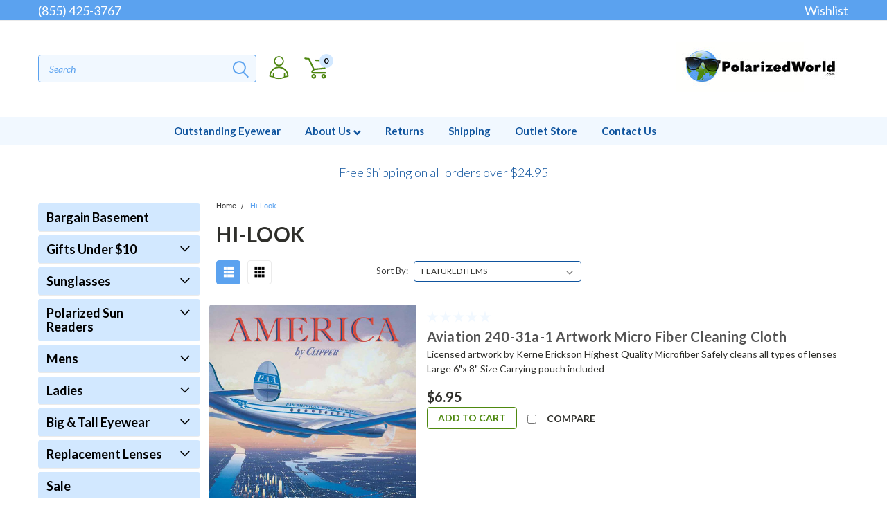

--- FILE ---
content_type: text/html; charset=UTF-8
request_url: https://www.polarizedworld.com/hi-look/
body_size: 42552
content:


<!DOCTYPE html>
<html class="no-js" lang="en">
    <head>
        <title>Hi-Look Products - Polarized World</title>
        <link rel='canonical' href='https://www.polarizedworld.com/hi-look/' /><meta name='platform' content='bigcommerce.stencil' />
        
                <link rel="next" href="">

        <!-- <link data-stencil-stylesheet href="https://cdn11.bigcommerce.com/s-n4m28t6/stencil/e2a8b310-8303-013c-e377-7e986ce25265/e/72bbff00-2932-013a-0832-3a3bd568f0c1/font-awesome/css/font-awesome.min.css" rel="stylesheet"> -->
        <link rel="stylesheet" href="https://use.fontawesome.com/releases/v5.5.0/css/all.css" integrity="sha384-B4dIYHKNBt8Bc12p+WXckhzcICo0wtJAoU8YZTY5qE0Id1GSseTk6S+L3BlXeVIU" crossorigin="anonymous">
        <link href="https://fonts.googleapis.com/css?family=Racing+Sans+One" rel="stylesheet">
        <link href="https://fonts.googleapis.com/css?family=Lato:300,300i,400,400i,700,700i,900,900i" rel="stylesheet">
        <link href="https://fonts.googleapis.com/css?family=Anton" rel="stylesheet">
        <link href="https://fonts.googleapis.com/css?family=IBM+Plex+Sans+Condensed:300,300i,400,400i,700,700i|IBM+Plex+Sans:400,400i,700,700i" rel="stylesheet">
        <script src="https://use.fontawesome.com/63220265b2.js" async></script>
        <link href="https://cdn11.bigcommerce.com/s-n4m28t6/product_images/PWlogo-favicon.jpg?t=1631817998" rel="shortcut icon">
        <meta name="viewport" content="width=device-width, initial-scale=1, maximum-scale=1">

        <script>
            document.documentElement.className = document.documentElement.className.replace('no-js', 'js');
        </script>

        <script>
    function browserSupportsAllFeatures() {
        return window.Promise
            && window.fetch
            && window.URL
            && window.URLSearchParams
            && window.WeakMap
            // object-fit support
            && ('objectFit' in document.documentElement.style);
    }

    function loadScript(src) {
        var js = document.createElement('script');
        js.src = src;
        js.onerror = function () {
            console.error('Failed to load polyfill script ' + src);
        };
        document.head.appendChild(js);
    }

    if (!browserSupportsAllFeatures()) {
        loadScript('https://cdn11.bigcommerce.com/s-n4m28t6/stencil/e2a8b310-8303-013c-e377-7e986ce25265/e/72bbff00-2932-013a-0832-3a3bd568f0c1/dist/theme-bundle.polyfills.js');
    }
</script>

        <script>
            window.lazySizesConfig = window.lazySizesConfig || {};
            window.lazySizesConfig.loadMode = 1;
        </script>
        <script async src="https://cdn11.bigcommerce.com/s-n4m28t6/stencil/e2a8b310-8303-013c-e377-7e986ce25265/e/72bbff00-2932-013a-0832-3a3bd568f0c1/dist/theme-bundle.head_async.js"></script>


        
<script type="text/javascript" src="https://checkout-sdk.bigcommerce.com/v1/loader.js" defer></script>

<!-- BEGIN LivePerson Monitor. -->
<script type="text/javascript">window.lpTag=window.lpTag||{},"undefined"==typeof window.lpTag._tagCount?(window.lpTag={site:'78869693'||"",section:lpTag.section||"",tagletSection:lpTag.tagletSection||null,autoStart:lpTag.autoStart!==!1,ovr:lpTag.ovr||{},_v:"1.8.0",_tagCount:1,protocol:"https:",events:{bind:function(t,e,i){lpTag.defer(function(){lpTag.events.bind(t,e,i)},0)},trigger:function(t,e,i){lpTag.defer(function(){lpTag.events.trigger(t,e,i)},1)}},defer:function(t,e){0==e?(this._defB=this._defB||[],this._defB.push(t)):1==e?(this._defT=this._defT||[],this._defT.push(t)):(this._defL=this._defL||[],this._defL.push(t))},load:function(t,e,i){var n=this;setTimeout(function(){n._load(t,e,i)},0)},_load:function(t,e,i){var n=t;t||(n=this.protocol+"//"+(this.ovr&&this.ovr.domain?this.ovr.domain:"lptag.liveperson.net")+"/tag/tag.js?site="+this.site);var a=document.createElement("script");a.setAttribute("charset",e?e:"UTF-8"),i&&a.setAttribute("id",i),a.setAttribute("src",n),document.getElementsByTagName("head").item(0).appendChild(a)},init:function(){this._timing=this._timing||{},this._timing.start=(new Date).getTime();var t=this;window.attachEvent?window.attachEvent("onload",function(){t._domReady("domReady")}):(window.addEventListener("DOMContentLoaded",function(){t._domReady("contReady")},!1),window.addEventListener("load",function(){t._domReady("domReady")},!1)),"undefined"==typeof window._lptStop&&this.load()},start:function(){this.autoStart=!0},_domReady:function(t){this.isDom||(this.isDom=!0,this.events.trigger("LPT","DOM_READY",{t:t})),this._timing[t]=(new Date).getTime()},vars:lpTag.vars||[],dbs:lpTag.dbs||[],ctn:lpTag.ctn||[],sdes:lpTag.sdes||[],hooks:lpTag.hooks||[],ev:lpTag.ev||[]},lpTag.init()):window.lpTag._tagCount+=1;</script>
<!-- END LivePerson Monitor. -->
<script type="text/javascript">
var BCData = {};
</script>
<!-- IS+ --><script async src="https://acp-magento.appspot.com/js/acp-magento.js?v=3&mode=bigcommerce&UUID=fa3c8f30-fbee-43e2-a1b5-df9952f4a404&store=1"></script><!-- IS+ --><script>
    var __isp_options = __isp_options || {};
__isp_options.isp_serp_callback = function() {
    console.log("serp callback")
    var originIspFacetValuesShowHide = ispFacetValuesShowHide;
    ispFacetValuesShowHide = function(event,element){
        originIspFacetValuesShowHide(event,element);
        var dropdown = $jquery_isp(element).closest(".isp_facet_expander");
        dropdown.show();
    }
}
</script>
<script nonce="">
(function () {
    var xmlHttp = new XMLHttpRequest();

    xmlHttp.open('POST', 'https://bes.gcp.data.bigcommerce.com/nobot');
    xmlHttp.setRequestHeader('Content-Type', 'application/json');
    xmlHttp.send('{"store_id":"488471","timezone_offset":"-4.0","timestamp":"2026-01-14T15:51:28.87848500Z","visit_id":"b0862f5a-42de-4dea-afb0-7552a23fa897","channel_id":1}');
})();
</script>

        

        <link data-stencil-stylesheet href="https://cdn11.bigcommerce.com/s-n4m28t6/stencil/e2a8b310-8303-013c-e377-7e986ce25265/e/72bbff00-2932-013a-0832-3a3bd568f0c1/css/theme-1aa1b7a0-9204-013c-7538-62b5fd128d83.css" rel="stylesheet">
        <link data-stencil-stylesheet href="https://cdn11.bigcommerce.com/s-n4m28t6/stencil/e2a8b310-8303-013c-e377-7e986ce25265/e/72bbff00-2932-013a-0832-3a3bd568f0c1/css/pinnacle-1aa1b7a0-9204-013c-7538-62b5fd128d83.css" rel="stylesheet">
        <link data-stencil-stylesheet href="https://cdn11.bigcommerce.com/s-n4m28t6/stencil/e2a8b310-8303-013c-e377-7e986ce25265/e/72bbff00-2932-013a-0832-3a3bd568f0c1/css/custom-1aa1b7a0-9204-013c-7538-62b5fd128d83.css" rel="stylesheet">
        <link href="https://fonts.googleapis.com/css?family=Lato:400,700,300&display=swap" rel="stylesheet">
            <!-- Google Tag Manager -->
            <script>(function(w,d,s,l,i){w[l]=w[l]||[];w[l].push({'gtm.start':
            new Date().getTime(),event:'gtm.js'});var f=d.getElementsByTagName(s)[0],
            j=d.createElement(s),dl=l!='dataLayer'?'&l='+l:'';j.async=true;j.src=
            'https://www.googletagmanager.com/gtm.js?id='+i+dl;f.parentNode.insertBefore(j,f);
            })(window,document,'script','dataLayer','GTM-WP6RGKF');</script>
            <!-- End Google Tag Manager -->
    </head>
    <body id="body" class="main  eleven-seventy    ">
    <!-- Google Tag Manager (noscript) -->
    <noscript><iframe src="https://www.googletagmanager.com/ns.html?id=GTM-WP6RGKF"
    height="0" width="0" style="display:none;visibility:hidden"></iframe></noscript>
    <!-- End Google Tag Manager (noscript) -->
      <!-- ACTIVE SHOPNAV DIM PAGE -->
            <div id="shopnav-dim-page" style="display: none;">
              <div style="top: 50%; left: 50%; display: none;" id="dialog" class="window">
                <div id="san"></div>
              </div>
              <div style="width: 2478px; font-size: 32pt; color:white; height: 1202px; display: none; opacity: 0.4;" id="mask"></div>
            </div>
            <!-- END ACTIVE SHOPNAV DIM PAGE -->
        
        <!-- snippet location header -->
        <svg data-src="https://cdn11.bigcommerce.com/s-n4m28t6/stencil/e2a8b310-8303-013c-e377-7e986ce25265/e/72bbff00-2932-013a-0832-3a3bd568f0c1/img/icon-sprite.svg" class="icons-svg-sprite"></svg>


        <div class="header-container main-top">

<div class="top-menu">
    <div class="content">
         <a href="#" class="mobileMenu-toggle" data-mobile-menu-toggle="menu">
            <span class="mobileMenu-toggleIcon">Toggle menu</span>
        </a>

        <!-- OPTIONAL SHORT MESSAGE LINK -->
        <!-- <div class="left">
          <a class="optional-message-link" href="">Put an optional message here.</a>
        </div> -->

        <div class="left phone-number">
            <a href="tel:(855) 425-3767">(855) 425-3767</a>
        </div>

        <!-- MOBILE LOGIN / LOGOUT -->
        <div class="right top mobile">
          <div class="mobile-login">
                 <li class="mobile-account">
                         <a class="" href="/login.php"><!-- <i class="fa fa-user" aria-hidden="true"></i> --><a class="" href="/login.php">Login</a>&nbsp;<span class="or-text">or</span>&nbsp;<a class="" href="/login.php?action=create_account">Sign Up</a>
                  </li>
          </div>

        <!-- MOBILE CART -->
        <div class="mobile-cart">
        <li class="navUser-item navUser-item--cart mobile">
            <a
                class="navUser-action"
                data-cart-preview
                data-dropdown="cart-preview-dropdown"
                data-options="align:right"
                href="/cart.php">
                <span class="navUser-item-cartLabel"><svg><use xlink:href="#icon-cart" /></svg></span> <span class="countPill cart-quantity">0</span>
            </a>

            <!-- <div class="dropdown-menu" id="cart-preview-dropdown" data-dropdown-content aria-hidden="true"></div> -->
        </li>
      </div>
    </div>


        <div class="right account-links ">

                <div class="account-link wishlist">
                  <a href="/wishlist.php">Wishlist</a>
                </div>

          <div class="account-link currency-converter">
            <ul class="navPages-list navPages-list--user">
            </ul>
          </div>


              <div class="mobile-login top-account-access">
                     <li class="">
                             <!-- <a class="" href="/login.php"><a class="" href="/login.php">Login</a>&nbsp;<span class="">or</span>&nbsp;<a class="" href="/login.php?action=create_account">Sign Up</a> -->
                      </li>
              </div>


        </div>
        <div class="clear"></div>
    </div>
</div>

<div class="header-container full-width  full-width">
  <div class="header-padding">
  <div class="header-padding">
  <header class="header" role="banner">


<!-- LEFT ALIGNED LOGO -->



<!-- CENTER ALIGNED LOGO -->


<!-- RIGHT ALIGNED LOGO -->
  <div class="header-container-right-aligned-logo">
    <div class="navPages-container inside-header right-logo" id="menu" data-menu>
      <nav class="navPages">
        <div class="navPages-quickSearch right searchbar">
            <div class="container">
    <!-- snippet location forms_search -->
    <form class="form" action="/search.php">
        <fieldset class="form-fieldset">
            <div class="form-field">
                <label class="u-hiddenVisually" for="search_query">Search</label>
                <input class="form-input" data-search-quick name="search_query" id="search_query" data-error-message="Search field cannot be empty." placeholder="Search" autocomplete="off">
                <div class="search-icon"><svg><use xlink:href="#icon-search" /></svg></div>
                <input class="button button--primary form-prefixPostfix-button--postfix" type="submit" value="">
            </div>
        </fieldset>
        <div class="clear"></div>
    </form>
    <a href="#" class="reset quicksearch" aria-label="reset search" role="button">
      <span class="reset" aria-hidden="true">Reset Search</span>
    </a>
    <a href="#" class="modal-close custom-quick-search" aria-label="Close" role="button">
      <span aria-hidden="true">&#215;</span>
    </a>
    <section class="quickSearchResults" data-bind="html: results">
    </section>
</div>
        </div>
      </nav>
    </div>
    <div class="right account-links desktop inside-header right-aligned-logo">
            <ul class="account-dropdown enabled">
    <li class="navUser-item navUser-item--account">
            <a class="navUser-action account signin-register" href=""><svg><use xlink:href="#icon-profile" /></svg></a>
            <div class="dropdown-menu signin-register" id="account-dropdown-signin-register">
              <h2 class="container-header">Login</h2>
              <form class="login-form-dropdown form signin-register" action="/login.php?action=check_login" method="post">
                <div class="form-field form-field--input form-field--inputEmail signin-register">
                  <input class="form-input signin-register" name="login_email" placeholder="email" id="login_email" type="email">
                  <span style="display: none;"></span></div>
                  <div class="form-field form-field--input form-field--inputPassword signin-register">
                    <input class="form-input signin-register" placeholder="password" id="login_pass" type="password" name="login_pass">
                    <span style="display: none;"></span></div>
                    <div class="form-actions signin-register">
                      <input type="submit" class="button button--primary signin-register" value="Login">
                      <a class="forgot-password signin-register" href="/login.php?action=reset_password">Forgot your password?</a>
                    </div>
              </form>

              <div class="or-text signin-register"> <hr class="left"/> <span>or</span> <hr class="right" /></div>
              <a class="navUser-action create button button--primary register signin-register" href="/login.php?action=create_account">Sign Up</a>
            </div>

     </li>

<li class="navUser-item navUser-item--cart desktop">
  <a
  class="navUser-action"
  data-cart-preview
  data-dropdown="cart-preview-dropdown"
  data-options="align:right"
  href="/cart.php">
  <span class="navUser-item-cartLabel"><svg><use xlink:href="#icon-cart" /></svg></span> <span class="countPill cart-quantity">0</span>
  </a>

<div class="dropdown-menu" id="cart-preview-dropdown" data-dropdown-content aria-hidden="true"></div>
</li>
</ul>
    </div>
    <div class="header-logo header-logo--right">
      <a class="logo-link" href="https://www.polarizedworld.com/">
        <img class="" src="https://cdn11.bigcommerce.com/s-n4m28t6/images/stencil/250x73/pwlogo_1631817997__29965.original.jpg" alt="Polarized World" title="Polarized World">
</a>
    </div>
  </div>



<div class="clear"></div>
<div class="mobile-menu navPages-container" id="menu" data-menu>

  <div class="navPages-quickSearch right searchbar mobile-search">
      <div class="container mobile-quick-search">
    <!-- snippet location forms_search -->
    <form class="form" action="/search.php">
        <fieldset class="form-fieldset">
            <div class="form-field">
                <label class="u-hiddenVisually" for="search_query">Search</label>
                <input class="form-input" data-search-quick name="search_query" id="search_query" data-error-message="Search field cannot be empty." placeholder="Search" autocomplete="off">
                <div class="search-icon"><svg><use xlink:href="#icon-search" /></svg></div>
                <input class="button button--primary form-prefixPostfix-button--postfix" type="submit" value="">
            </div>
        </fieldset>
        <div class="clear"></div>
    </form>
    <div class="mobile-reset">
      <a href="#" class="reset quicksearch" aria-label="reset search" role="button">
        <span class="reset" aria-hidden="true">Reset Search</span>
      </a>
      <a href="#" class="modal-close custom-quick-search" aria-label="Close" role="button">
        <span aria-hidden="true">&#215;</span>
      </a>
      <div class="clear"></div>
    </div>
    <section class="quickSearchResults" data-bind="html: results">
    </section>
</div>
  </div>

        <nav class="navPages mobile">
  <div class="account-link currency-converter">
    <ul class="navPages-list navPages-list--user">
    </ul>
  </div>
    <ul class="navPages-list">
        <div class="nav-align center">
        <div class="custom-pages-nav">
          <div id="desktop-menu">
            <h2 class="container-header mobile">Main Menu</h2>
                <li class="navPages-item">
                    <a class="navPages-action" href="http://outstandingeyewear.com/">Outstanding Eyewear</a>
                </li>
                <li class="navPages-item">
                    <a class="navPages-action navPages-action-depth-max has-subMenu is-root topLevel" href="https://www.polarizedworld.com/about-us/">
    About Us <i class="fa fa-chevron-down main-nav" aria-hidden="true"></i>
</a>
<div class="navPage-subMenu" id="navPages-" aria-hidden="true" tabindex="-1">
    <ul class="navPage-subMenu-list">
            <li class="navPage-subMenu-item">
                    <a class="navPage-subMenu-action navPages-action" href="https://www.polarizedworld.com/privacy-policy/">Privacy Policy</a>
            </li>
        <!-- END COMMENT OUT THE FOLLOWING SECTION TO ENABLE MAX NAV LEVELS -->
    </ul>
</div>
                </li>
                <li class="navPages-item">
                    <a class="navPages-action" href="https://www.polarizedworld.com/returns-exchanges/">Returns</a>
                </li>
                <li class="navPages-item">
                    <a class="navPages-action" href="https://www.polarizedworld.com/shipping/">Shipping</a>
                </li>
                <li class="navPages-item">
                    <a class="navPages-action" href="https://www.polarizedworld.com/store-hours-directions/">Outlet Store</a>
                </li>
                <li class="navPages-item">
                    <a class="navPages-action" href="https://www.polarizedworld.com/contact-us/">Contact Us</a>
                </li>
          </div>
            <div id="mobile-menu">
              <div class="category-menu">
                <h2 class="container-header mobile">Shop By Category</h2>
                  <li class="navPages-item mobile">
                    <a class="navPages-action" href="https://www.polarizedworld.com/bargain-basement-1/">Bargain Basement</a>
                  </li>
                  <li class="navPages-item mobile">
                    <a class="navPages-action navPages-action-depth-max has-subMenu is-root topLevel" href="https://www.polarizedworld.com/gifts-under-10/">
    Gifts Under $10 <i class="fa fa-chevron-down main-nav" aria-hidden="true"></i>
</a>
<div class="navPage-subMenu" id="navPages-2237" aria-hidden="true" tabindex="-1">
    <ul class="navPage-subMenu-list">
            <li class="navPage-subMenu-item">
                    <a class="navPage-subMenu-action navPages-action" href="https://www.polarizedworld.com/new-category-11/">Sunglasses</a>
            </li>
            <li class="navPage-subMenu-item">
                    <a class="navPage-subMenu-action navPages-action" href="https://www.polarizedworld.com/new-category-12/">Cord/Retainer</a>
            </li>
            <li class="navPage-subMenu-item">
                    <a class="navPage-subMenu-action navPages-action" href="https://www.polarizedworld.com/cases-1/">Cases</a>
            </li>
            <li class="navPage-subMenu-item">
                    <a class="navPage-subMenu-action navPages-action" href="https://www.polarizedworld.com/new-category-9/">Cleaning Cloths</a>
            </li>
            <li class="navPage-subMenu-item">
                    <a class="navPage-subMenu-action navPages-action" href="https://www.polarizedworld.com/new-category-8/">Holiday Cloths</a>
            </li>
            <li class="navPage-subMenu-item">
                    <a class="navPage-subMenu-action navPages-action" href="https://www.polarizedworld.com/new-category-10/">Miscellaneous </a>
            </li>
        <!-- END COMMENT OUT THE FOLLOWING SECTION TO ENABLE MAX NAV LEVELS -->
    </ul>
</div>
                  </li>
                  <li class="navPages-item mobile">
                    <a class="navPages-action navPages-action-depth-max has-subMenu is-root topLevel" href="https://www.polarizedworld.com/sunglasses-2/">
    Sunglasses <i class="fa fa-chevron-down main-nav" aria-hidden="true"></i>
</a>
<div class="navPage-subMenu" id="navPages-762" aria-hidden="true" tabindex="-1">
    <ul class="navPage-subMenu-list">
            <li class="navPage-subMenu-item">
                    <a class="navPage-subMenu-action navPages-action" href="https://www.polarizedworld.com/all-8/">All</a>
            </li>
            <li class="navPage-subMenu-item">
                    <a class="navPage-subMenu-action navPages-action" href="https://www.polarizedworld.com/metal-frames-9/">Metal Frames</a>
            </li>
            <li class="navPage-subMenu-item">
                    <a class="navPage-subMenu-action navPages-action" href="https://www.polarizedworld.com/non-metal-frames-11/">Non-Metal Frames</a>
            </li>
        <!-- END COMMENT OUT THE FOLLOWING SECTION TO ENABLE MAX NAV LEVELS -->
    </ul>
</div>
                  </li>
                  <li class="navPages-item mobile">
                    <a class="navPages-action navPages-action-depth-max has-subMenu is-root topLevel" href="https://www.polarizedworld.com/readers-4/">
    Polarized Sun Readers <i class="fa fa-chevron-down main-nav" aria-hidden="true"></i>
</a>
<div class="navPage-subMenu" id="navPages-793" aria-hidden="true" tabindex="-1">
    <ul class="navPage-subMenu-list">
            <li class="navPage-subMenu-item">
                    <a class="navPage-subMenu-action navPages-action" href="https://www.polarizedworld.com/all-9/">All</a>
            </li>
            <li class="navPage-subMenu-item">
                    <a class="navPage-subMenu-action navPages-action" href="https://www.polarizedworld.com/metal-frames-10/">Metal Frames</a>
            </li>
            <li class="navPage-subMenu-item">
                    <a class="navPage-subMenu-action navPages-action" href="https://www.polarizedworld.com/non-metal-frames-12/">Non-Metal Frames</a>
            </li>
            <li class="navPage-subMenu-item">
                    <a class="navPage-subMenu-action navPages-action" href="https://www.polarizedworld.com/bi-focal-7/">Bi-Focal</a>
            </li>
            <li class="navPage-subMenu-item">
                    <a class="navPage-subMenu-action navPages-action" href="https://www.polarizedworld.com/full-lens-4/">Full-Lens</a>
            </li>
            <li class="navPage-subMenu-item">
                    <a
                        class="navPage-subMenu-action navPages-action has-subMenu"
                        href="https://www.polarizedworld.com/reader-brands/"
                        data-collapsible="navPages-1019"
                        data-collapsible-disabled-breakpoint="medium"
                        data-collapsible-disabled-state="open"
                        data-collapsible-enabled-state="closed">
                        Reader Brands <i class="fa fa-chevron-down" aria-hidden="true"></i>
                    </a>
                    <ul class="navPage-childList" id="navPages-1019">
                        <li class="navPage-childList-item">
                            <a class="navPage-childList-action navPages-action" href="https://www.polarizedworld.com/calabria-4/">Calabria</a>
                        </li>
                        <li class="navPage-childList-item">
                            <a class="navPage-childList-action navPages-action" href="https://www.polarizedworld.com/coyote-3/">Coyote</a>
                        </li>
                        <li class="navPage-childList-item">
                            <a class="navPage-childList-action navPages-action" href="https://www.polarizedworld.com/grand-banks-9/">Grand Banks</a>
                        </li>
                        <li class="navPage-childList-item">
                            <a class="navPage-childList-action navPages-action" href="https://www.polarizedworld.com/hoven-3/">Hoven</a>
                        </li>
                        <li class="navPage-childList-item">
                            <a class="navPage-childList-action navPages-action" href="https://www.polarizedworld.com/onos-8/">Ono&#x27;s</a>
                        </li>
                        <li class="navPage-childList-item">
                            <a class="navPage-childList-action navPages-action" href="https://www.polarizedworld.com/scojo-3/">Scojo</a>
                        </li>
                        <li class="navPage-childList-item">
                            <a class="navPage-childList-action navPages-action" href="https://www.polarizedworld.com/suncloud-10/">Suncloud</a>
                        </li>
                        <li class="navPage-childList-item">
                            <a class="navPage-childList-action navPages-action" href="https://www.polarizedworld.com/vera-wang-1/">Vera Wang</a>
                        </li>
                    </ul>
            </li>
        <!-- END COMMENT OUT THE FOLLOWING SECTION TO ENABLE MAX NAV LEVELS -->
    </ul>
</div>
                  </li>
                  <li class="navPages-item mobile">
                    <a class="navPages-action navPages-action-depth-max has-subMenu is-root topLevel" href="https://www.polarizedworld.com/mens/">
    Mens <i class="fa fa-chevron-down main-nav" aria-hidden="true"></i>
</a>
<div class="navPage-subMenu" id="navPages-1081" aria-hidden="true" tabindex="-1">
    <ul class="navPage-subMenu-list">
            <li class="navPage-subMenu-item">
                    <a
                        class="navPage-subMenu-action navPages-action has-subMenu"
                        href="https://www.polarizedworld.com/reading-glasses-2/"
                        data-collapsible="navPages-2044"
                        data-collapsible-disabled-breakpoint="medium"
                        data-collapsible-disabled-state="open"
                        data-collapsible-enabled-state="closed">
                        Reading Glasses <i class="fa fa-chevron-down" aria-hidden="true"></i>
                    </a>
                    <ul class="navPage-childList" id="navPages-2044">
                        <li class="navPage-childList-item">
                            <a class="navPage-childList-action navPages-action" href="https://www.polarizedworld.com/all-mens/">All Mens</a>
                        </li>
                        <li class="navPage-childList-item">
                            <a class="navPage-childList-action navPages-action" href="https://www.polarizedworld.com/brands-m-p-1/">Brands: M - P</a>
                        </li>
                        <li class="navPage-childList-item">
                            <a class="navPage-childList-action navPages-action" href="https://www.polarizedworld.com/metal-frames-23/">Metal Frames</a>
                        </li>
                    </ul>
            </li>
            <li class="navPage-subMenu-item">
                    <a
                        class="navPage-subMenu-action navPages-action has-subMenu"
                        href="https://www.polarizedworld.com/sunglasses-6/"
                        data-collapsible="navPages-1082"
                        data-collapsible-disabled-breakpoint="medium"
                        data-collapsible-disabled-state="open"
                        data-collapsible-enabled-state="closed">
                        Sunglasses <i class="fa fa-chevron-down" aria-hidden="true"></i>
                    </a>
                    <ul class="navPage-childList" id="navPages-1082">
                        <li class="navPage-childList-item">
                            <a class="navPage-childList-action navPages-action" href="https://www.polarizedworld.com/designer-sunglasses-2/">Designer Sunglasses</a>
                        </li>
                        <li class="navPage-childList-item">
                            <a class="navPage-childList-action navPages-action" href="https://www.polarizedworld.com/fitovers/">Fitovers</a>
                        </li>
                        <li class="navPage-childList-item">
                            <a class="navPage-childList-action navPages-action" href="https://www.polarizedworld.com/sunglass-readers/">Sunglass Readers</a>
                        </li>
                    </ul>
            </li>
            <li class="navPage-subMenu-item">
                    <a
                        class="navPage-subMenu-action navPages-action has-subMenu"
                        href="https://www.polarizedworld.com/accessories/"
                        data-collapsible="navPages-1510"
                        data-collapsible-disabled-breakpoint="medium"
                        data-collapsible-disabled-state="open"
                        data-collapsible-enabled-state="closed">
                        Accessories <i class="fa fa-chevron-down" aria-hidden="true"></i>
                    </a>
                    <ul class="navPage-childList" id="navPages-1510">
                        <li class="navPage-childList-item">
                            <a class="navPage-childList-action navPages-action" href="https://www.polarizedworld.com/cleaning-cloths-1/">Cleaning Cloths</a>
                        </li>
                        <li class="navPage-childList-item">
                            <a class="navPage-childList-action navPages-action" href="https://www.polarizedworld.com/eyeglass-cases/">Eyeglass Cases</a>
                        </li>
                    </ul>
            </li>
        <!-- END COMMENT OUT THE FOLLOWING SECTION TO ENABLE MAX NAV LEVELS -->
    </ul>
</div>
                  </li>
                  <li class="navPages-item mobile">
                    <a class="navPages-action navPages-action-depth-max has-subMenu is-root topLevel" href="https://www.polarizedworld.com/ladies/">
    Ladies <i class="fa fa-chevron-down main-nav" aria-hidden="true"></i>
</a>
<div class="navPage-subMenu" id="navPages-1076" aria-hidden="true" tabindex="-1">
    <ul class="navPage-subMenu-list">
            <li class="navPage-subMenu-item">
                    <a
                        class="navPage-subMenu-action navPages-action has-subMenu"
                        href="https://www.polarizedworld.com/reading-glasses-1/"
                        data-collapsible="navPages-2017"
                        data-collapsible-disabled-breakpoint="medium"
                        data-collapsible-disabled-state="open"
                        data-collapsible-enabled-state="closed">
                        Reading Glasses <i class="fa fa-chevron-down" aria-hidden="true"></i>
                    </a>
                    <ul class="navPage-childList" id="navPages-2017">
                        <li class="navPage-childList-item">
                            <a class="navPage-childList-action navPages-action" href="https://www.polarizedworld.com/all-ladies/">All Ladies</a>
                        </li>
                        <li class="navPage-childList-item">
                            <a class="navPage-childList-action navPages-action" href="https://www.polarizedworld.com/brands-m-p-2/">Brands: M - P</a>
                        </li>
                        <li class="navPage-childList-item">
                            <a class="navPage-childList-action navPages-action" href="https://www.polarizedworld.com/metal-frames-22/">Metal Frames</a>
                        </li>
                    </ul>
            </li>
            <li class="navPage-subMenu-item">
                    <a
                        class="navPage-subMenu-action navPages-action has-subMenu"
                        href="https://www.polarizedworld.com/sunglasses-5/"
                        data-collapsible="navPages-1077"
                        data-collapsible-disabled-breakpoint="medium"
                        data-collapsible-disabled-state="open"
                        data-collapsible-enabled-state="closed">
                        Sunglasses <i class="fa fa-chevron-down" aria-hidden="true"></i>
                    </a>
                    <ul class="navPage-childList" id="navPages-1077">
                        <li class="navPage-childList-item">
                            <a class="navPage-childList-action navPages-action" href="https://www.polarizedworld.com/designer-sunglasses/">Designer Sunglasses</a>
                        </li>
                        <li class="navPage-childList-item">
                            <a class="navPage-childList-action navPages-action" href="https://www.polarizedworld.com/fitovers-1/">Fitovers</a>
                        </li>
                        <li class="navPage-childList-item">
                            <a class="navPage-childList-action navPages-action" href="https://www.polarizedworld.com/sunglass-readers-2/">Sunglass Readers</a>
                        </li>
                    </ul>
            </li>
            <li class="navPage-subMenu-item">
                    <a
                        class="navPage-subMenu-action navPages-action has-subMenu"
                        href="https://www.polarizedworld.com/accessories-1/"
                        data-collapsible="navPages-1514"
                        data-collapsible-disabled-breakpoint="medium"
                        data-collapsible-disabled-state="open"
                        data-collapsible-enabled-state="closed">
                        Accessories <i class="fa fa-chevron-down" aria-hidden="true"></i>
                    </a>
                    <ul class="navPage-childList" id="navPages-1514">
                        <li class="navPage-childList-item">
                            <a class="navPage-childList-action navPages-action" href="https://www.polarizedworld.com/cleaning-cloths-2/">Cleaning Cloths</a>
                        </li>
                        <li class="navPage-childList-item">
                            <a class="navPage-childList-action navPages-action" href="https://www.polarizedworld.com/eyeglass-cases-1/">Eyeglass Cases</a>
                        </li>
                    </ul>
            </li>
        <!-- END COMMENT OUT THE FOLLOWING SECTION TO ENABLE MAX NAV LEVELS -->
    </ul>
</div>
                  </li>
                  <li class="navPages-item mobile">
                    <a class="navPages-action navPages-action-depth-max has-subMenu is-root topLevel" href="https://www.polarizedworld.com/big-tall-eyewear/">
    Big &amp; Tall Eyewear <i class="fa fa-chevron-down main-nav" aria-hidden="true"></i>
</a>
<div class="navPage-subMenu" id="navPages-1065" aria-hidden="true" tabindex="-1">
    <ul class="navPage-subMenu-list">
            <li class="navPage-subMenu-item">
                    <a class="navPage-subMenu-action navPages-action" href="https://www.polarizedworld.com/fitover-sunglasses-3/">Fitover Sunglasses</a>
            </li>
            <li class="navPage-subMenu-item">
                    <a class="navPage-subMenu-action navPages-action" href="https://www.polarizedworld.com/sunglasses-4/">Sunglasses</a>
            </li>
        <!-- END COMMENT OUT THE FOLLOWING SECTION TO ENABLE MAX NAV LEVELS -->
    </ul>
</div>
                  </li>
                  <li class="navPages-item mobile">
                    <a class="navPages-action navPages-action-depth-max has-subMenu is-root topLevel" href="https://www.polarizedworld.com/replacement-lenses-2/">
    Replacement Lenses <i class="fa fa-chevron-down main-nav" aria-hidden="true"></i>
</a>
<div class="navPage-subMenu" id="navPages-851" aria-hidden="true" tabindex="-1">
    <ul class="navPage-subMenu-list">
            <li class="navPage-subMenu-item">
                    <a class="navPage-subMenu-action navPages-action" href="https://www.polarizedworld.com/onos-replacement-lenses-1/">Ono&#x27;s Replacement Lenses</a>
            </li>
            <li class="navPage-subMenu-item">
                    <a class="navPage-subMenu-action navPages-action" href="https://www.polarizedworld.com/replacement-lenses/">Suncloud Replacement Lenses</a>
            </li>
            <li class="navPage-subMenu-item">
                    <a class="navPage-subMenu-action navPages-action" href="https://www.polarizedworld.com/wiley-x-replacement-lenses/">Wiley-X Replacement Lenses</a>
            </li>
        <!-- END COMMENT OUT THE FOLLOWING SECTION TO ENABLE MAX NAV LEVELS -->
    </ul>
</div>
                  </li>
                  <li class="navPages-item mobile">
                    <a class="navPages-action" href="https://www.polarizedworld.com/sale/">Sale</a>
                  </li>
                  <li class="navPages-item mobile">
                    <a class="navPages-action navPages-action-depth-max has-subMenu is-root topLevel" href="https://www.polarizedworld.com/shop-by-brand/">
    Brands <i class="fa fa-chevron-down main-nav" aria-hidden="true"></i>
</a>
<div class="navPage-subMenu" id="navPages-604" aria-hidden="true" tabindex="-1">
    <ul class="navPage-subMenu-list">
            <li class="navPage-subMenu-item">
                    <a class="navPage-subMenu-action navPages-action" href="https://www.polarizedworld.com/porsche-designs-9/">Porsche Designs</a>
            </li>
            <li class="navPage-subMenu-item">
                    <a class="navPage-subMenu-action navPages-action" href="https://www.polarizedworld.com/bargain-basement/">Bargain Basement</a>
            </li>
            <li class="navPage-subMenu-item">
                    <a class="navPage-subMenu-action navPages-action" href="https://www.polarizedworld.com/ernest-hemingway-9/">Ernest Hemingway</a>
            </li>
            <li class="navPage-subMenu-item">
                    <a class="navPage-subMenu-action navPages-action" href="https://www.polarizedworld.com/bluwater-2/">BluWater</a>
            </li>
            <li class="navPage-subMenu-item">
                    <a class="navPage-subMenu-action navPages-action" href="https://www.polarizedworld.com/bolle/">Bollé</a>
            </li>
            <li class="navPage-subMenu-item">
                    <a class="navPage-subMenu-action navPages-action" href="https://www.polarizedworld.com/coach-1/">Coach</a>
            </li>
            <li class="navPage-subMenu-item">
                    <a class="navPage-subMenu-action navPages-action" href="https://www.polarizedworld.com/costa-del-mar/">Costa Del Mar</a>
            </li>
            <li class="navPage-subMenu-item">
                    <a class="navPage-subMenu-action navPages-action" href="https://www.polarizedworld.com/coyote-2/">Coyote</a>
            </li>
            <li class="navPage-subMenu-item">
                    <a
                        class="navPage-subMenu-action navPages-action has-subMenu"
                        href="https://www.polarizedworld.com/grand-banks/"
                        data-collapsible="navPages-665"
                        data-collapsible-disabled-breakpoint="medium"
                        data-collapsible-disabled-state="open"
                        data-collapsible-enabled-state="closed">
                        Grand Banks <i class="fa fa-chevron-down" aria-hidden="true"></i>
                    </a>
                    <ul class="navPage-childList" id="navPages-665">
                        <li class="navPage-childList-item">
                            <a class="navPage-childList-action navPages-action" href="https://www.polarizedworld.com/bi-focal-readers/">Bi-Focal Readers</a>
                        </li>
                    </ul>
            </li>
            <li class="navPage-subMenu-item">
                    <a class="navPage-subMenu-action navPages-action" href="https://www.polarizedworld.com/harley-davidson-2/">Harley-Davidson</a>
            </li>
            <li class="navPage-subMenu-item">
                    <a class="navPage-subMenu-action navPages-action" href="https://www.polarizedworld.com/haven-fitovers/">Haven Fitovers</a>
            </li>
            <li class="navPage-subMenu-item">
                    <a class="navPage-subMenu-action navPages-action" href="https://www.polarizedworld.com/hoven/">Hoven</a>
            </li>
            <li class="navPage-subMenu-item">
                    <a class="navPage-subMenu-action navPages-action" href="https://www.polarizedworld.com/isaac-mizrahi-1/">Isaac Mizrahi</a>
            </li>
            <li class="navPage-subMenu-item">
                    <a class="navPage-subMenu-action navPages-action" href="https://www.polarizedworld.com/jonathan-paul-fitovers-3/">Jonathan Paul® Fitovers</a>
            </li>
            <li class="navPage-subMenu-item">
                    <a class="navPage-subMenu-action navPages-action" href="https://www.polarizedworld.com/new-category-7/">Kenneth Cole</a>
            </li>
            <li class="navPage-subMenu-item">
                    <a class="navPage-subMenu-action navPages-action" href="https://www.polarizedworld.com/magz-2/">Magz</a>
            </li>
            <li class="navPage-subMenu-item">
                    <a class="navPage-subMenu-action navPages-action" href="https://www.polarizedworld.com/montana-eyewear-1/">Montana Eyewear</a>
            </li>
            <li class="navPage-subMenu-item">
                    <a class="navPage-subMenu-action navPages-action" href="https://www.polarizedworld.com/oakley/">Oakley</a>
            </li>
            <li class="navPage-subMenu-item">
                    <a class="navPage-subMenu-action navPages-action" href="https://www.polarizedworld.com/onos/">Ono&#x27;s</a>
            </li>
            <li class="navPage-subMenu-item">
                    <a class="navPage-subMenu-action navPages-action" href="https://www.polarizedworld.com/persol-2/">Persol</a>
            </li>
            <li class="navPage-subMenu-item">
                    <a class="navPage-subMenu-action navPages-action" href="https://www.polarizedworld.com/polaroid-3/">Polaroid</a>
            </li>
            <li class="navPage-subMenu-item">
                    <a class="navPage-subMenu-action navPages-action" href="https://www.polarizedworld.com/porsche-design/">Porsche Design</a>
            </li>
            <li class="navPage-subMenu-item">
                    <a class="navPage-subMenu-action navPages-action" href="https://www.polarizedworld.com/quay-australia-2/">Quay Australia</a>
            </li>
            <li class="navPage-subMenu-item">
                    <a class="navPage-subMenu-action navPages-action" href="https://www.polarizedworld.com/reptile-2/">Reptile</a>
            </li>
            <li class="navPage-subMenu-item">
                    <a class="navPage-subMenu-action navPages-action" href="https://www.polarizedworld.com/smith-optics-1/">Smith Optics</a>
            </li>
            <li class="navPage-subMenu-item">
                    <a class="navPage-subMenu-action navPages-action" href="https://www.polarizedworld.com/suncloud/">Suncloud</a>
            </li>
            <li class="navPage-subMenu-item">
                    <a class="navPage-subMenu-action navPages-action" href="https://www.polarizedworld.com/tiffany/">Tiffany</a>
            </li>
            <li class="navPage-subMenu-item">
                    <a class="navPage-subMenu-action navPages-action" href="https://www.polarizedworld.com/new-category-5/">Timberland</a>
            </li>
            <li class="navPage-subMenu-item">
                    <a class="navPage-subMenu-action navPages-action" href="https://www.polarizedworld.com/vera-wang-2/">Vera Wang</a>
            </li>
            <li class="navPage-subMenu-item">
                    <a class="navPage-subMenu-action navPages-action" href="https://www.polarizedworld.com/wiley-x/">Wiley-X</a>
            </li>
            <li class="navPage-subMenu-item">
                    <a class="navPage-subMenu-action navPages-action" href="https://www.polarizedworld.com/xoxo-2/">XOXO</a>
            </li>
        <!-- END COMMENT OUT THE FOLLOWING SECTION TO ENABLE MAX NAV LEVELS -->
    </ul>
</div>
                  </li>
                  <li class="navPages-item mobile">
                    <a class="navPages-action" href="https://www.polarizedworld.com/holiday-cleaning-cloths/">Holiday Cleaning Cloths</a>
                  </li>
              </div>

            <div class="brand-menu">
              <h2 class="container-header mobile">Shop By Brand</h2>
                <li class="navPages-item mobile">
                  <a class="navPages-action" href="https://www.polarizedworld.com/brands/Smith-Optics.html">Smith Optics</a>
                </li>
                <li class="navPages-item mobile">
                  <a class="navPages-action" href="https://www.polarizedworld.com/ernest-hemingway-5/">Ernest Hemingway</a>
                </li>
                <li class="navPages-item mobile">
                  <a class="navPages-action" href="https://www.polarizedworld.com/brands/Costa-Del-Mar.html">Costa Del Mar</a>
                </li>
                <li class="navPages-item mobile">
                  <a class="navPages-action" href="https://www.polarizedworld.com/sito-shades-6/">SITO SHADES</a>
                </li>
                <li class="navPages-item mobile">
                  <a class="navPages-action" href="https://www.polarizedworld.com/brands/Coyote.html">Coyote</a>
                </li>
                <li class="navPages-item mobile">
                  <a class="navPages-action" href="https://www.polarizedworld.com/hi-look/">Hi-Look</a>
                </li>
                <li class="navPages-item mobile">
                  <a class="navPages-action" href="https://www.polarizedworld.com/brands/Suncloud.html">Suncloud</a>
                </li>
                <li class="navPages-item mobile">
                  <a class="navPages-action" href="https://www.polarizedworld.com/jonathan-paul-fitovers-8/">Jonathan Paul Fitovers</a>
                </li>
                <li class="navPages-item mobile">
                  <a class="navPages-action" href="https://www.polarizedworld.com/gucci-4/">GUCCI</a>
                </li>
                <li class="navPages-item mobile">
                  <a class="navPages-action" href="https://www.polarizedworld.com/brands/Calabria.html">Calabria</a>
                </li>
                  <li class="navPages-item mobile">
                    <a class="navPages-action" href="/brands/">View all Brands</a>
                  </li>
            <div class="clear"></div>
          </div>

          </div>
        </div>
    </ul>
    <ul class="navPages-list navPages-list--user">
        <li class="navPages-item">
            <a class="navPages-action" href="/giftcertificates.php">Gift Certificates</a>
        </li>
            <li class="navPages-item">
                <a class="navPages-action" href="/login.php">Login</a> or <a class="navPages-action" href="/login.php?action=create_account">Sign Up</a>
            </li>
    </ul>
</nav>
</div>
</header>
</div>
</div>
</div>

<div class="main-nav-container full-width center-align ">
  <div class="navPages-container main-nav" id="menu" data-menu>

<!-- CHECK FOR ALT SHOP NAV VISIBILITY -->
           <nav class="navPages with-alt-cat-menu no-images no-brands altMenu-sticky-only">
            <div class="sideCategoryList desktop alternate no-images no-brands sticky" id="side-categories" data-menu>
    <div class="categories">
      <div class="alt-toggle">
        <h2 class="container-header btn"><span class="down-arrrow burger-menu"><i class="burger open" aria-hidden="true"><svg><use xlink:href="#icon-Menu" /></svg></i><i class="menu close" aria-hidden="true"><svg><use xlink:href="#icon-close" /></svg></i></span></h2>
        <h2 class="container-header text"><span class="mega-shop-text">Shop</span></h2>
      </div>
        <div class="alt-menu-container">

          <div id="page-wrapper" class="drop-down">
          <div class="category-list">
            <h2 class="container-header shop-by by-category">Pages</h2>
                <li class="navPages-item sideTopLevel">
                    <a class="navPages-action" href="http://outstandingeyewear.com/">Outstanding Eyewear</a>
                </li>
                <li class="navPages-item sideTopLevel">
                    <a class="navPages-action navPages-action-depth-max has-subMenu is-root topLevel" href="https://www.polarizedworld.com/about-us/">
    About Us <i class="fa fa-chevron-down main-nav" aria-hidden="true"></i>
</a>

<div class="navPage-subMenu navPage-subMenu-horizontal flyout second-level no-images navPages-flyout" id="navPages-" aria-hidden="true" tabindex="-1">
  <div class="category-title">
    <h2><a class="category-title" href="https://www.polarizedworld.com/about-us/">About Us</a></h2>
  </div>
    <ul class="navPage-subMenu-list all-second-level-plus-container flyout-page-wrapper">
            <li class="navPage-subMenu-item">
                    <a class="navPage-subMenu-action navPages-action" href="https://www.polarizedworld.com/privacy-policy/">Privacy Policy</a>
            </li>
        <!-- END COMMENT OUT THE FOLLOWING SECTION TO ENABLE MAX NAV LEVELS -->
    </ul>
</div>
                </li>
                <li class="navPages-item sideTopLevel">
                    <a class="navPages-action" href="https://www.polarizedworld.com/returns-exchanges/">Returns</a>
                </li>
                <li class="navPages-item sideTopLevel">
                    <a class="navPages-action" href="https://www.polarizedworld.com/shipping/">Shipping</a>
                </li>
                <li class="navPages-item sideTopLevel">
                    <a class="navPages-action" href="https://www.polarizedworld.com/store-hours-directions/">Outlet Store</a>
                </li>
                <li class="navPages-item sideTopLevel">
                    <a class="navPages-action" href="https://www.polarizedworld.com/contact-us/">Contact Us</a>
                </li>
            <!-- <div class="scroller"><span>SCROLL</span></div> -->
                <li class="navPages-item sideTopLevel">

                </li>
                <li class="navPages-item sideTopLevel">

                </li>
                <li class="navPages-item sideTopLevel">

                </li>
                <li class="navPages-item sideTopLevel">

                </li>
                <li class="navPages-item sideTopLevel">

                </li>
                <li class="navPages-item sideTopLevel">

                </li>
                <li class="navPages-item sideTopLevel">

                </li>
                <li class="navPages-item sideTopLevel">

                </li>
                <li class="navPages-item sideTopLevel">

                </li>
                <li class="navPages-item sideTopLevel">

                </li>
                <li class="navPages-item sideTopLevel">

                </li>

            <!-- <hr class="sidenav"/> -->
          </div> <!-- category-list -->
          </div>

</div> <!-- sideCategoryList -->

</div>
</div> <!-- sideCategoryList -->
              <ul class="navPages-list">
                  <div class="nav-align center">
                  <div class="custom-pages-nav">
                      <h2 class="container-header mobile">Main Menu</h2>
                          <li class="navPages-item">
                              <a class="navPages-action" href="http://outstandingeyewear.com/">Outstanding Eyewear</a>
                          </li>
                          <li class="navPages-item">
                              <a class="navPages-action navPages-action-depth-max has-subMenu is-root topLevel" href="https://www.polarizedworld.com/about-us/">
    About Us <i class="fa fa-chevron-down main-nav" aria-hidden="true"></i>
</a>
<div class="navPage-subMenu" id="navPages-" aria-hidden="true" tabindex="-1">
    <ul class="navPage-subMenu-list">
            <li class="navPage-subMenu-item">
                    <a class="navPage-subMenu-action navPages-action" href="https://www.polarizedworld.com/privacy-policy/">Privacy Policy</a>
            </li>
        <!-- END COMMENT OUT THE FOLLOWING SECTION TO ENABLE MAX NAV LEVELS -->
    </ul>
</div>
                          </li>
                          <li class="navPages-item">
                              <a class="navPages-action" href="https://www.polarizedworld.com/returns-exchanges/">Returns</a>
                          </li>
                          <li class="navPages-item">
                              <a class="navPages-action" href="https://www.polarizedworld.com/shipping/">Shipping</a>
                          </li>
                          <li class="navPages-item">
                              <a class="navPages-action" href="https://www.polarizedworld.com/store-hours-directions/">Outlet Store</a>
                          </li>
                          <li class="navPages-item">
                              <a class="navPages-action" href="https://www.polarizedworld.com/contact-us/">Contact Us</a>
                          </li>
                      <div class="clear"></div>
                  </div>
              </ul>
          </nav>
<!-- END CHECK FOR ALT SHOP NAV VISIBILITY -->


<!-- STICKY NAV - MEGA-NAV INACTIVE-->
<div class="right-align-container sticky">
  <div class="navPages-quickSearch right searchbar sticky">
    <div class="container">
    <!-- snippet location forms_search -->
    <form class="form" action="/search.php">
        <fieldset class="form-fieldset">
            <div class="form-field">
                <label class="u-hiddenVisually" for="search_query">Search</label>
                <input class="form-input" data-search-quick name="search_query" id="search_query" data-error-message="Search field cannot be empty." placeholder="Search" autocomplete="off">
                <div class="search-icon"><svg><use xlink:href="#icon-search" /></svg></div>
                <input class="button button--primary form-prefixPostfix-button--postfix" type="submit" value="">
            </div>
        </fieldset>
        <div class="clear"></div>
    </form>
    <a href="#" class="reset quicksearch" aria-label="reset search" role="button">
      <span class="reset" aria-hidden="true">Reset Search</span>
    </a>
    <a href="#" class="modal-close custom-quick-search" aria-label="Close" role="button">
      <span aria-hidden="true">&#215;</span>
    </a>
    <section class="quickSearchResults" data-bind="html: results">
    </section>
</div>
  </div>
  <div class="user-links sticky">
        <ul class="account-dropdown enabled">
    <li class="navUser-item navUser-item--account">
            <a class="navUser-action account signin-register" href=""><svg><use xlink:href="#icon-profile" /></svg></a>
            <div class="dropdown-menu signin-register" id="account-dropdown-signin-register">
              <h2 class="container-header">Login</h2>
              <form class="login-form-dropdown form signin-register" action="/login.php?action=check_login" method="post">
                <div class="form-field form-field--input form-field--inputEmail signin-register">
                  <input class="form-input signin-register" name="login_email" placeholder="email" id="login_email" type="email">
                  <span style="display: none;"></span></div>
                  <div class="form-field form-field--input form-field--inputPassword signin-register">
                    <input class="form-input signin-register" placeholder="password" id="login_pass" type="password" name="login_pass">
                    <span style="display: none;"></span></div>
                    <div class="form-actions signin-register">
                      <input type="submit" class="button button--primary signin-register" value="Login">
                      <a class="forgot-password signin-register" href="/login.php?action=reset_password">Forgot your password?</a>
                    </div>
              </form>

              <div class="or-text signin-register"> <hr class="left"/> <span>or</span> <hr class="right" /></div>
              <a class="navUser-action create button button--primary register signin-register" href="/login.php?action=create_account">Sign Up</a>
            </div>

     </li>

<li class="navUser-item navUser-item--cart desktop">
  <a
  class="navUser-action"
  data-cart-preview
  data-dropdown="cart-preview-dropdown"
  data-options="align:right"
  href="/cart.php">
  <span class="navUser-item-cartLabel"><svg><use xlink:href="#icon-cart" /></svg></span> <span class="countPill cart-quantity">0</span>
  </a>

<div class="dropdown-menu" id="cart-preview-dropdown" data-dropdown-content aria-hidden="true"></div>
</li>
</ul>
      <div class="clear"></div>
  </div>
</div>

</div>
</div>
<div data-content-region="header_bottom--global"><div data-layout-id="3a5976b8-afa5-4889-93db-4cb37a55f186">       <div data-sub-layout-container="f1d7b332-13a0-4f90-b5a6-05cd1d0880c4" data-layout-name="Layout">
    <style data-container-styling="f1d7b332-13a0-4f90-b5a6-05cd1d0880c4">
        [data-sub-layout-container="f1d7b332-13a0-4f90-b5a6-05cd1d0880c4"] {
            box-sizing: border-box;
            display: flex;
            flex-wrap: wrap;
            z-index: 0;
            position: relative;
            padding-top: 0px;
            padding-right: 0px;
            padding-bottom: 0px;
            padding-left: 0px;
            margin-top: 0px;
            margin-right: 0px;
            margin-bottom: 0px;
            margin-left: 0px;
            border-width: px;
            border-style: ;
            border-color: ;
        }

        [data-sub-layout-container="f1d7b332-13a0-4f90-b5a6-05cd1d0880c4"]:after {
            display: block;
            position: absolute;
            top: 0;
            left: 0;
            bottom: 0;
            right: 0;
            background-size: cover;
            z-index: ;
        }
    </style>

    <div data-sub-layout="465f43fd-d8c4-4de4-a0bb-3e515798417d">
        <style data-column-styling="465f43fd-d8c4-4de4-a0bb-3e515798417d">
            [data-sub-layout="465f43fd-d8c4-4de4-a0bb-3e515798417d"] {
                display: flex;
                flex-direction: column;
                box-sizing: border-box;
                flex-basis: 100%;
                max-width: 100%;
                z-index: 0;
                position: relative;
                padding-top: 0px;
                padding-right: 10.5px;
                padding-bottom: 0px;
                padding-left: 10.5px;
                margin-top: 0px;
                margin-right: 0px;
                margin-bottom: 0px;
                margin-left: 0px;
                border-width: px;
                border-style: ;
                border-color: ;
                justify-content: center;
            }
            [data-sub-layout="465f43fd-d8c4-4de4-a0bb-3e515798417d"]:after {
                display: block;
                position: absolute;
                top: 0;
                left: 0;
                bottom: 0;
                right: 0;
                background-size: cover;
                z-index: ;
            }
            @media only screen and (max-width: 700px) {
                [data-sub-layout="465f43fd-d8c4-4de4-a0bb-3e515798417d"] {
                    flex-basis: 100%;
                    max-width: 100%;
                }
            }
        </style>
        <div data-widget-id="5f2965d1-142f-473c-8052-6ec1d73cc690" data-placement-id="f2b56351-0110-489d-87be-f844a80ce68e" data-placement-status="ACTIVE"><style>
    .sd-button-5f2965d1-142f-473c-8052-6ec1d73cc690 {
        display: flex;
        align-items: center;
            justify-content: center;
    }

    .sd-button-5f2965d1-142f-473c-8052-6ec1d73cc690 #buttonLink > a {
        text-decoration: none;
        background-color: rgba(0,0,0,0);
        border: 1px solid rgba(0,0,0,0);
        border-radius: 4px;
        color: rgba(15,84,158,1);
        font-size: 18px;
        font-family: inherit;
        font-weight: 100;
        padding-top: 25px;
        padding-right: 24px;
        padding-bottom: 8px;
        padding-left: 24px;
        margin-top: 0px;
        margin-right: 0px;
        margin-bottom: 0px;
        margin-left: 0px;
        text-align: center;
        cursor: pointer;
    }

    .sd-button-5f2965d1-142f-473c-8052-6ec1d73cc690 #buttonLink > a:hover {
        background-color: rgba(0,0,0,0);
        border-color: rgba(0,0,0,0);
        color: rgba(78,137,15,1);
    }

    @media only screen and (max-width: 700px) {
        .sd-button-5f2965d1-142f-473c-8052-6ec1d73cc690 { }
    }

    #sd-simple-button-editable-5f2965d1-142f-473c-8052-6ec1d73cc690 {
        min-width: 14px;
        line-height: 1.5;
        display: inline-block;
    }

    #sd-simple-button-editable-5f2965d1-142f-473c-8052-6ec1d73cc690 * {
        margin: 0;
        padding: 0;
    }

    #sd-simple-button-editable-5f2965d1-142f-473c-8052-6ec1d73cc690[data-edit-mode="true"]:hover,
    #sd-simple-button-editable-5f2965d1-142f-473c-8052-6ec1d73cc690[data-edit-mode="true"]:active,
    #sd-simple-button-editable-5f2965d1-142f-473c-8052-6ec1d73cc690[data-edit-mode="true"]:focus {
        outline: 1px dashed #3C64F4;
    }

    #sd-simple-button-editable-5f2965d1-142f-473c-8052-6ec1d73cc690 strong,
    #sd-simple-button-editable-5f2965d1-142f-473c-8052-6ec1d73cc690 strong * {
        font-weight: bold;
    }
</style>

<div class="sd-button-5f2965d1-142f-473c-8052-6ec1d73cc690">
    <div id="buttonLink" role="button">
        <a href="" target="_top" id="sd-simple-button-editable-5f2965d1-142f-473c-8052-6ec1d73cc690" data-edit-mode="">
            Free Shipping on all orders over $24.95
        </a>
    </div>
</div>

</div>
    </div>
</div>

</div></div>
</div>


        <div class="body content">
     
    <div class="container main">
        <div data-content-region="brand_below_menu--global"></div>
<div data-content-region="brand_below_menu"></div>
    <div class="sideCategoryList desktop vertical in-body" id="side-categories" data-menu>
    <div class="categories">
        <div class="category-list">
                <li class="navPages-item">
                        <a class="navPages-action" href="https://www.polarizedworld.com/bargain-basement-1/">Bargain Basement</a>
                </li>
                <li class="navPages-item">
                        <a class="navPages-action navPages-action-depth-max has-subMenu is-root topLevel" href="https://www.polarizedworld.com/gifts-under-10/">
        Gifts Under $10 <i class="icon navPages-action-moreIcon" aria-hidden="true"><svg><use xlink:href="#icon-chevron-down" /></svg></i>
    </a>
    <div class="navPage-subMenu navPage-subMenu-horizontal" id="navPages-2237" aria-hidden="true" tabindex="-1">
    <ul class="navPage-subMenu-list">
        <li class="navPage-subMenu-item-parent">
            <a class="navPage-subMenu-action navPages-action navPages-action-depth-max " href="https://www.polarizedworld.com/gifts-under-10/">All Gifts Under $10</a>
        </li>
            <li class="navPage-subMenu-item-child">
                    <a class="navPage-subMenu-action navPages-action" href="https://www.polarizedworld.com/new-category-11/">Sunglasses</a>
            </li>
            <li class="navPage-subMenu-item-child">
                    <a class="navPage-subMenu-action navPages-action" href="https://www.polarizedworld.com/new-category-12/">Cord/Retainer</a>
            </li>
            <li class="navPage-subMenu-item-child">
                    <a class="navPage-subMenu-action navPages-action" href="https://www.polarizedworld.com/cases-1/">Cases</a>
            </li>
            <li class="navPage-subMenu-item-child">
                    <a class="navPage-subMenu-action navPages-action" href="https://www.polarizedworld.com/new-category-9/">Cleaning Cloths</a>
            </li>
            <li class="navPage-subMenu-item-child">
                    <a class="navPage-subMenu-action navPages-action" href="https://www.polarizedworld.com/new-category-8/">Holiday Cloths</a>
            </li>
            <li class="navPage-subMenu-item-child">
                    <a class="navPage-subMenu-action navPages-action" href="https://www.polarizedworld.com/new-category-10/">Miscellaneous </a>
            </li>
    </ul>
</div>
                </li>
                <li class="navPages-item">
                        <a class="navPages-action navPages-action-depth-max has-subMenu is-root topLevel" href="https://www.polarizedworld.com/sunglasses-2/">
        Sunglasses <i class="icon navPages-action-moreIcon" aria-hidden="true"><svg><use xlink:href="#icon-chevron-down" /></svg></i>
    </a>
    <div class="navPage-subMenu navPage-subMenu-horizontal" id="navPages-762" aria-hidden="true" tabindex="-1">
    <ul class="navPage-subMenu-list">
        <li class="navPage-subMenu-item-parent">
            <a class="navPage-subMenu-action navPages-action navPages-action-depth-max " href="https://www.polarizedworld.com/sunglasses-2/">All Sunglasses</a>
        </li>
            <li class="navPage-subMenu-item-child">
                    <a class="navPage-subMenu-action navPages-action" href="https://www.polarizedworld.com/all-8/">All</a>
            </li>
            <li class="navPage-subMenu-item-child">
                    <a class="navPage-subMenu-action navPages-action" href="https://www.polarizedworld.com/metal-frames-9/">Metal Frames</a>
            </li>
            <li class="navPage-subMenu-item-child">
                    <a class="navPage-subMenu-action navPages-action" href="https://www.polarizedworld.com/non-metal-frames-11/">Non-Metal Frames</a>
            </li>
    </ul>
</div>
                </li>
                <li class="navPages-item">
                        <a class="navPages-action navPages-action-depth-max has-subMenu is-root topLevel" href="https://www.polarizedworld.com/readers-4/">
        Polarized Sun Readers <i class="icon navPages-action-moreIcon" aria-hidden="true"><svg><use xlink:href="#icon-chevron-down" /></svg></i>
    </a>
    <div class="navPage-subMenu navPage-subMenu-horizontal" id="navPages-793" aria-hidden="true" tabindex="-1">
    <ul class="navPage-subMenu-list">
        <li class="navPage-subMenu-item-parent">
            <a class="navPage-subMenu-action navPages-action navPages-action-depth-max " href="https://www.polarizedworld.com/readers-4/">All Polarized Sun Readers</a>
        </li>
            <li class="navPage-subMenu-item-child">
                    <a class="navPage-subMenu-action navPages-action" href="https://www.polarizedworld.com/all-9/">All</a>
            </li>
            <li class="navPage-subMenu-item-child">
                    <a class="navPage-subMenu-action navPages-action" href="https://www.polarizedworld.com/metal-frames-10/">Metal Frames</a>
            </li>
            <li class="navPage-subMenu-item-child">
                    <a class="navPage-subMenu-action navPages-action" href="https://www.polarizedworld.com/non-metal-frames-12/">Non-Metal Frames</a>
            </li>
            <li class="navPage-subMenu-item-child">
                    <a class="navPage-subMenu-action navPages-action" href="https://www.polarizedworld.com/bi-focal-7/">Bi-Focal</a>
            </li>
            <li class="navPage-subMenu-item-child">
                    <a class="navPage-subMenu-action navPages-action" href="https://www.polarizedworld.com/full-lens-4/">Full-Lens</a>
            </li>
            <li class="navPage-subMenu-item-child">
                    <a class="navPage-subMenu-action navPages-action navPages-action-depth-max has-subMenu" href="https://www.polarizedworld.com/reader-brands/" data-collapsible="navPages-1019">
                        Reader Brands <i class="icon navPages-action-moreIcon" aria-hidden="true"><svg><use xlink:href="#icon-chevron-down" /></svg></i>
                    </a>
                    <div class="navPage-subMenu navPage-subMenu-horizontal" id="navPages-1019" aria-hidden="true" tabindex="-1">
    <ul class="navPage-subMenu-list">
        <li class="navPage-subMenu-item-parent">
            <a class="navPage-subMenu-action navPages-action navPages-action-depth-max " href="https://www.polarizedworld.com/reader-brands/">All Reader Brands</a>
        </li>
            <li class="navPage-subMenu-item-child">
                    <a class="navPage-subMenu-action navPages-action" href="https://www.polarizedworld.com/calabria-4/">Calabria</a>
            </li>
            <li class="navPage-subMenu-item-child">
                    <a class="navPage-subMenu-action navPages-action" href="https://www.polarizedworld.com/coyote-3/">Coyote</a>
            </li>
            <li class="navPage-subMenu-item-child">
                    <a class="navPage-subMenu-action navPages-action" href="https://www.polarizedworld.com/grand-banks-9/">Grand Banks</a>
            </li>
            <li class="navPage-subMenu-item-child">
                    <a class="navPage-subMenu-action navPages-action" href="https://www.polarizedworld.com/hoven-3/">Hoven</a>
            </li>
            <li class="navPage-subMenu-item-child">
                    <a class="navPage-subMenu-action navPages-action" href="https://www.polarizedworld.com/onos-8/">Ono&#x27;s</a>
            </li>
            <li class="navPage-subMenu-item-child">
                    <a class="navPage-subMenu-action navPages-action" href="https://www.polarizedworld.com/scojo-3/">Scojo</a>
            </li>
            <li class="navPage-subMenu-item-child">
                    <a class="navPage-subMenu-action navPages-action" href="https://www.polarizedworld.com/suncloud-10/">Suncloud</a>
            </li>
            <li class="navPage-subMenu-item-child">
                    <a class="navPage-subMenu-action navPages-action" href="https://www.polarizedworld.com/vera-wang-1/">Vera Wang</a>
            </li>
    </ul>
</div>
            </li>
    </ul>
</div>
                </li>
                <li class="navPages-item">
                        <a class="navPages-action navPages-action-depth-max has-subMenu is-root topLevel" href="https://www.polarizedworld.com/mens/">
        Mens <i class="icon navPages-action-moreIcon" aria-hidden="true"><svg><use xlink:href="#icon-chevron-down" /></svg></i>
    </a>
    <div class="navPage-subMenu navPage-subMenu-horizontal" id="navPages-1081" aria-hidden="true" tabindex="-1">
    <ul class="navPage-subMenu-list">
        <li class="navPage-subMenu-item-parent">
            <a class="navPage-subMenu-action navPages-action navPages-action-depth-max " href="https://www.polarizedworld.com/mens/">All Mens</a>
        </li>
            <li class="navPage-subMenu-item-child">
                    <a class="navPage-subMenu-action navPages-action navPages-action-depth-max has-subMenu" href="https://www.polarizedworld.com/reading-glasses-2/" data-collapsible="navPages-2044">
                        Reading Glasses <i class="icon navPages-action-moreIcon" aria-hidden="true"><svg><use xlink:href="#icon-chevron-down" /></svg></i>
                    </a>
                    <div class="navPage-subMenu navPage-subMenu-horizontal" id="navPages-2044" aria-hidden="true" tabindex="-1">
    <ul class="navPage-subMenu-list">
        <li class="navPage-subMenu-item-parent">
            <a class="navPage-subMenu-action navPages-action navPages-action-depth-max " href="https://www.polarizedworld.com/reading-glasses-2/">All Reading Glasses</a>
        </li>
            <li class="navPage-subMenu-item-child">
                    <a class="navPage-subMenu-action navPages-action" href="https://www.polarizedworld.com/all-mens/">All Mens</a>
            </li>
            <li class="navPage-subMenu-item-child">
                    <a class="navPage-subMenu-action navPages-action navPages-action-depth-max has-subMenu" href="https://www.polarizedworld.com/brands-m-p-1/" data-collapsible="navPages-2071">
                        Brands: M - P <i class="icon navPages-action-moreIcon" aria-hidden="true"><svg><use xlink:href="#icon-chevron-down" /></svg></i>
                    </a>
                    <div class="navPage-subMenu navPage-subMenu-horizontal" id="navPages-2071" aria-hidden="true" tabindex="-1">
    <ul class="navPage-subMenu-list">
        <li class="navPage-subMenu-item-parent">
            <a class="navPage-subMenu-action navPages-action navPages-action-depth-max " href="https://www.polarizedworld.com/brands-m-p-1/">All Brands: M - P</a>
        </li>
            <li class="navPage-subMenu-item-child">
                    <a class="navPage-subMenu-action navPages-action" href="https://www.polarizedworld.com/michael-kors-11/">Michael Kors</a>
            </li>
    </ul>
</div>
            </li>
            <li class="navPage-subMenu-item-child">
                    <a class="navPage-subMenu-action navPages-action" href="https://www.polarizedworld.com/metal-frames-23/">Metal Frames</a>
            </li>
    </ul>
</div>
            </li>
            <li class="navPage-subMenu-item-child">
                    <a class="navPage-subMenu-action navPages-action navPages-action-depth-max has-subMenu" href="https://www.polarizedworld.com/sunglasses-6/" data-collapsible="navPages-1082">
                        Sunglasses <i class="icon navPages-action-moreIcon" aria-hidden="true"><svg><use xlink:href="#icon-chevron-down" /></svg></i>
                    </a>
                    <div class="navPage-subMenu navPage-subMenu-horizontal" id="navPages-1082" aria-hidden="true" tabindex="-1">
    <ul class="navPage-subMenu-list">
        <li class="navPage-subMenu-item-parent">
            <a class="navPage-subMenu-action navPages-action navPages-action-depth-max " href="https://www.polarizedworld.com/sunglasses-6/">All Sunglasses</a>
        </li>
            <li class="navPage-subMenu-item-child">
                    <a class="navPage-subMenu-action navPages-action navPages-action-depth-max has-subMenu" href="https://www.polarizedworld.com/designer-sunglasses-2/" data-collapsible="navPages-1083">
                        Designer Sunglasses <i class="icon navPages-action-moreIcon" aria-hidden="true"><svg><use xlink:href="#icon-chevron-down" /></svg></i>
                    </a>
                    <div class="navPage-subMenu navPage-subMenu-horizontal" id="navPages-1083" aria-hidden="true" tabindex="-1">
    <ul class="navPage-subMenu-list">
        <li class="navPage-subMenu-item-parent">
            <a class="navPage-subMenu-action navPages-action navPages-action-depth-max " href="https://www.polarizedworld.com/designer-sunglasses-2/">All Designer Sunglasses</a>
        </li>
            <li class="navPage-subMenu-item-child">
                    <a class="navPage-subMenu-action navPages-action" href="https://www.polarizedworld.com/all-5/">All</a>
            </li>
            <li class="navPage-subMenu-item-child">
                    <a class="navPage-subMenu-action navPages-action navPages-action-depth-max has-subMenu" href="https://www.polarizedworld.com/brands-a-f/" data-collapsible="navPages-1097">
                        Brands: A - F <i class="icon navPages-action-moreIcon" aria-hidden="true"><svg><use xlink:href="#icon-chevron-down" /></svg></i>
                    </a>
                    <div class="navPage-subMenu navPage-subMenu-horizontal" id="navPages-1097" aria-hidden="true" tabindex="-1">
    <ul class="navPage-subMenu-list">
        <li class="navPage-subMenu-item-parent">
            <a class="navPage-subMenu-action navPages-action navPages-action-depth-max " href="https://www.polarizedworld.com/brands-a-f/">All Brands: A - F</a>
        </li>
            <li class="navPage-subMenu-item-child">
                    <a class="navPage-subMenu-action navPages-action" href="https://www.polarizedworld.com">A 2000 and Beyond</a>
            </li>
            <li class="navPage-subMenu-item-child">
                    <a class="navPage-subMenu-action navPages-action" href="https://www.polarizedworld.com/american-optical-1/">American Optical</a>
            </li>
            <li class="navPage-subMenu-item-child">
                    <a class="navPage-subMenu-action navPages-action" href="https://www.polarizedworld.com/argyleculture-2/">Argyleculture</a>
            </li>
            <li class="navPage-subMenu-item-child">
                    <a class="navPage-subMenu-action navPages-action" href="https://www.polarizedworld.com/armani-exchange-2/">Armani Exchange</a>
            </li>
            <li class="navPage-subMenu-item-child">
                    <a class="navPage-subMenu-action navPages-action" href="https://www.polarizedworld.com/arnette-1/">Arnette</a>
            </li>
            <li class="navPage-subMenu-item-child">
                    <a class="navPage-subMenu-action navPages-action" href="https://www.polarizedworld.com/bcbg-1/">BCBG</a>
            </li>
            <li class="navPage-subMenu-item-child">
                    <a class="navPage-subMenu-action navPages-action" href="https://www.polarizedworld.com">Big &amp; Wide</a>
            </li>
            <li class="navPage-subMenu-item-child">
                    <a class="navPage-subMenu-action navPages-action" href="https://www.polarizedworld.com/big-and-tall-1/">Big and Tall</a>
            </li>
            <li class="navPage-subMenu-item-child">
                    <a class="navPage-subMenu-action navPages-action" href="https://www.polarizedworld.com/big-tall-1/">Big&amp;Tall</a>
            </li>
            <li class="navPage-subMenu-item-child">
                    <a class="navPage-subMenu-action navPages-action" href="https://www.polarizedworld.com">BMW</a>
            </li>
            <li class="navPage-subMenu-item-child">
                    <a class="navPage-subMenu-action navPages-action" href="https://www.polarizedworld.com/bolle-6/">Bolle</a>
            </li>
            <li class="navPage-subMenu-item-child">
                    <a class="navPage-subMenu-action navPages-action" href="https://www.polarizedworld.com/book-club-1/">Book Club</a>
            </li>
            <li class="navPage-subMenu-item-child">
                    <a class="navPage-subMenu-action navPages-action" href="https://www.polarizedworld.com/calabria-11/">Calabria</a>
            </li>
            <li class="navPage-subMenu-item-child">
                    <a class="navPage-subMenu-action navPages-action" href="https://www.polarizedworld.com/calvin-klein-7/">Calvin Klein</a>
            </li>
            <li class="navPage-subMenu-item-child">
                    <a class="navPage-subMenu-action navPages-action" href="https://www.polarizedworld.com/carrera-1/">Carrera</a>
            </li>
            <li class="navPage-subMenu-item-child">
                    <a class="navPage-subMenu-action navPages-action" href="https://www.polarizedworld.com/chopard-7/">Chopard</a>
            </li>
            <li class="navPage-subMenu-item-child">
                    <a class="navPage-subMenu-action navPages-action" href="https://www.polarizedworld.com/coach-10/">Coach</a>
            </li>
            <li class="navPage-subMenu-item-child">
                    <a class="navPage-subMenu-action navPages-action" href="https://www.polarizedworld.com/columbia-1/">Columbia</a>
            </li>
            <li class="navPage-subMenu-item-child">
                    <a class="navPage-subMenu-action navPages-action" href="https://www.polarizedworld.com/costa-del-mar-16/">Costa Del Mar</a>
            </li>
            <li class="navPage-subMenu-item-child">
                    <a class="navPage-subMenu-action navPages-action" href="https://www.polarizedworld.com/coyote-7/">Coyote</a>
            </li>
            <li class="navPage-subMenu-item-child">
                    <a class="navPage-subMenu-action navPages-action" href="https://www.polarizedworld.com/dale-earnhardt-jr-1/">Dale Earnhardt, Jr.</a>
            </li>
            <li class="navPage-subMenu-item-child">
                    <a class="navPage-subMenu-action navPages-action" href="https://www.polarizedworld.com/david-beckham-1/">David Beckham</a>
            </li>
            <li class="navPage-subMenu-item-child">
                    <a class="navPage-subMenu-action navPages-action" href="https://www.polarizedworld.com/dolce-gabbana-7/">Dolce&amp;Gabbana</a>
            </li>
            <li class="navPage-subMenu-item-child">
                    <a class="navPage-subMenu-action navPages-action" href="https://www.polarizedworld.com/dragon-alliance-1/">Dragon Alliance</a>
            </li>
            <li class="navPage-subMenu-item-child">
                    <a class="navPage-subMenu-action navPages-action" href="https://www.polarizedworld.com/ducks-unlimited-1/">Ducks Unlimited</a>
            </li>
            <li class="navPage-subMenu-item-child">
                    <a class="navPage-subMenu-action navPages-action" href="https://www.polarizedworld.com/elton-john-1/">Elton John</a>
            </li>
            <li class="navPage-subMenu-item-child">
                    <a class="navPage-subMenu-action navPages-action" href="https://www.polarizedworld.com/emporio-armani-1/">Emporio Armani</a>
            </li>
            <li class="navPage-subMenu-item-child">
                    <a class="navPage-subMenu-action navPages-action" href="https://www.polarizedworld.com/enhance-1/">Enhance</a>
            </li>
            <li class="navPage-subMenu-item-child">
                    <a class="navPage-subMenu-action navPages-action" href="https://www.polarizedworld.com/ernest-hemingway-1/">Ernest Hemingway</a>
            </li>
            <li class="navPage-subMenu-item-child">
                    <a class="navPage-subMenu-action navPages-action" href="https://www.polarizedworld.com/esquire-1/">Esquire</a>
            </li>
            <li class="navPage-subMenu-item-child">
                    <a class="navPage-subMenu-action navPages-action" href="https://www.polarizedworld.com/eyebobs-8/">Eyebobs</a>
            </li>
            <li class="navPage-subMenu-item-child">
                    <a class="navPage-subMenu-action navPages-action" href="https://www.polarizedworld.com/ferragamo-1/">Ferragamo</a>
            </li>
            <li class="navPage-subMenu-item-child">
                    <a class="navPage-subMenu-action navPages-action" href="https://www.polarizedworld.com/fila-1/">FILA</a>
            </li>
    </ul>
</div>
            </li>
            <li class="navPage-subMenu-item-child">
                    <a class="navPage-subMenu-action navPages-action navPages-action-depth-max has-subMenu" href="https://www.polarizedworld.com/brands-g-m/" data-collapsible="navPages-1113">
                        Brands: G - M <i class="icon navPages-action-moreIcon" aria-hidden="true"><svg><use xlink:href="#icon-chevron-down" /></svg></i>
                    </a>
                    <div class="navPage-subMenu navPage-subMenu-horizontal" id="navPages-1113" aria-hidden="true" tabindex="-1">
    <ul class="navPage-subMenu-list">
        <li class="navPage-subMenu-item-parent">
            <a class="navPage-subMenu-action navPages-action navPages-action-depth-max " href="https://www.polarizedworld.com/brands-g-m/">All Brands: G - M</a>
        </li>
            <li class="navPage-subMenu-item-child">
                    <a class="navPage-subMenu-action navPages-action" href="https://www.polarizedworld.com/gotham-premium-flex-1/">Gotham Premium Flex</a>
            </li>
            <li class="navPage-subMenu-item-child">
                    <a class="navPage-subMenu-action navPages-action" href="https://www.polarizedworld.com/gotham-premium-stainless-steel-3/">Gotham Premium Stainless Steel</a>
            </li>
            <li class="navPage-subMenu-item-child">
                    <a class="navPage-subMenu-action navPages-action" href="https://www.polarizedworld.com/gucci-1/">GUCCI</a>
            </li>
            <li class="navPage-subMenu-item-child">
                    <a class="navPage-subMenu-action navPages-action" href="https://www.polarizedworld.com/guess-7/">Guess</a>
            </li>
            <li class="navPage-subMenu-item-child">
                    <a class="navPage-subMenu-action navPages-action" href="https://www.polarizedworld.com/harley-davidson-10/">Harley Davidson</a>
            </li>
            <li class="navPage-subMenu-item-child">
                    <a class="navPage-subMenu-action navPages-action" href="https://www.polarizedworld.com/harley-davidson-18/">Harley-Davidson</a>
            </li>
            <li class="navPage-subMenu-item-child">
                    <a class="navPage-subMenu-action navPages-action" href="https://www.polarizedworld.com/havaianas-1/">Havaianas</a>
            </li>
            <li class="navPage-subMenu-item-child">
                    <a class="navPage-subMenu-action navPages-action" href="https://www.polarizedworld.com/isaac-mizrahi-8/">Isaac Mizrahi</a>
            </li>
            <li class="navPage-subMenu-item-child">
                    <a class="navPage-subMenu-action navPages-action" href="https://www.polarizedworld.com/john-varvatos-1/">John Varvatos</a>
            </li>
            <li class="navPage-subMenu-item-child">
                    <a class="navPage-subMenu-action navPages-action" href="https://www.polarizedworld.com/jones-new-york-1/">Jones New York</a>
            </li>
            <li class="navPage-subMenu-item-child">
                    <a class="navPage-subMenu-action navPages-action" href="https://www.polarizedworld.com/jubilee-1/">Jubilee</a>
            </li>
            <li class="navPage-subMenu-item-child">
                    <a class="navPage-subMenu-action navPages-action" href="https://www.polarizedworld.com/kenneth-cole-reaction-7/">Kenneth Cole Reaction</a>
            </li>
            <li class="navPage-subMenu-item-child">
                    <a class="navPage-subMenu-action navPages-action" href="https://www.polarizedworld.com/levis-seasonal-1/">Levi&#x27;s Seasonal</a>
            </li>
            <li class="navPage-subMenu-item-child">
                    <a class="navPage-subMenu-action navPages-action" href="https://www.polarizedworld.com/levis-timeless-1/">Levi&#x27;s Timeless</a>
            </li>
            <li class="navPage-subMenu-item-child">
                    <a class="navPage-subMenu-action navPages-action" href="https://www.polarizedworld.com/lucky-brand-2/">Lucky Brand</a>
            </li>
            <li class="navPage-subMenu-item-child">
                    <a class="navPage-subMenu-action navPages-action" href="https://www.polarizedworld.com/marc-jacobs-7/">Marc Jacobs</a>
            </li>
            <li class="navPage-subMenu-item-child">
                    <a class="navPage-subMenu-action navPages-action" href="https://www.polarizedworld.com/michael-kors-2/">Michael Kors</a>
            </li>
            <li class="navPage-subMenu-item-child">
                    <a class="navPage-subMenu-action navPages-action" href="https://www.polarizedworld.com/moda-vision-4/">Moda Vision</a>
            </li>
    </ul>
</div>
            </li>
            <li class="navPage-subMenu-item-child">
                    <a class="navPage-subMenu-action navPages-action navPages-action-depth-max has-subMenu" href="https://www.polarizedworld.com/brands-n-r/" data-collapsible="navPages-1395">
                        Brands: N - R <i class="icon navPages-action-moreIcon" aria-hidden="true"><svg><use xlink:href="#icon-chevron-down" /></svg></i>
                    </a>
                    <div class="navPage-subMenu navPage-subMenu-horizontal" id="navPages-1395" aria-hidden="true" tabindex="-1">
    <ul class="navPage-subMenu-list">
        <li class="navPage-subMenu-item-parent">
            <a class="navPage-subMenu-action navPages-action navPages-action-depth-max " href="https://www.polarizedworld.com/brands-n-r/">All Brands: N - R</a>
        </li>
            <li class="navPage-subMenu-item-child">
                    <a class="navPage-subMenu-action navPages-action" href="https://www.polarizedworld.com/oga-1/">OGA</a>
            </li>
            <li class="navPage-subMenu-item-child">
                    <a class="navPage-subMenu-action navPages-action" href="https://www.polarizedworld.com/oliver-peoples-1/">Oliver Peoples</a>
            </li>
            <li class="navPage-subMenu-item-child">
                    <a class="navPage-subMenu-action navPages-action" href="https://www.polarizedworld.com/persol-4/">Persol</a>
            </li>
            <li class="navPage-subMenu-item-child">
                    <a class="navPage-subMenu-action navPages-action" href="https://www.polarizedworld.com/philipp-plein-1/">Philipp Plein</a>
            </li>
            <li class="navPage-subMenu-item-child">
                    <a class="navPage-subMenu-action navPages-action" href="https://www.polarizedworld.com/polaroid-11/">Polaroid</a>
            </li>
            <li class="navPage-subMenu-item-child">
                    <a class="navPage-subMenu-action navPages-action" href="https://www.polarizedworld.com/polaroid-kids-1/">Polaroid Kids</a>
            </li>
            <li class="navPage-subMenu-item-child">
                    <a class="navPage-subMenu-action navPages-action" href="https://www.polarizedworld.com/police-1/">Police</a>
            </li>
            <li class="navPage-subMenu-item-child">
                    <a class="navPage-subMenu-action navPages-action" href="https://www.polarizedworld.com/porsche-design-2/">Porsche Design</a>
            </li>
            <li class="navPage-subMenu-item-child">
                    <a class="navPage-subMenu-action navPages-action" href="https://www.polarizedworld.com/porsche-designs-1/">Porsche Designs</a>
            </li>
            <li class="navPage-subMenu-item-child">
                    <a class="navPage-subMenu-action navPages-action" href="https://www.polarizedworld.com/prada-1/">Prada</a>
            </li>
            <li class="navPage-subMenu-item-child">
                    <a class="navPage-subMenu-action navPages-action" href="https://www.polarizedworld.com/prada-sport-linea-rossa-1/">Prada Sport Linea Rossa</a>
            </li>
            <li class="navPage-subMenu-item-child">
                    <a class="navPage-subMenu-action navPages-action" href="https://www.polarizedworld.com/prive-revaux-7/">Prive Revaux</a>
            </li>
            <li class="navPage-subMenu-item-child">
                    <a class="navPage-subMenu-action navPages-action" href="https://www.polarizedworld.com/quay-australia-3/">QUAY Australia</a>
            </li>
            <li class="navPage-subMenu-item-child">
                    <a class="navPage-subMenu-action navPages-action" href="https://www.polarizedworld.com/rag-bone-7/">Rag&amp;Bone</a>
            </li>
            <li class="navPage-subMenu-item-child">
                    <a class="navPage-subMenu-action navPages-action" href="https://www.polarizedworld.com/ray-ban-8/">Ray-Ban</a>
            </li>
            <li class="navPage-subMenu-item-child">
                    <a class="navPage-subMenu-action navPages-action" href="https://www.polarizedworld.com/reptile-16/">Reptile</a>
            </li>
            <li class="navPage-subMenu-item-child">
                    <a class="navPage-subMenu-action navPages-action" href="https://www.polarizedworld.com/revo-1/">REVO</a>
            </li>
    </ul>
</div>
            </li>
            <li class="navPage-subMenu-item-child">
                    <a class="navPage-subMenu-action navPages-action navPages-action-depth-max has-subMenu" href="https://www.polarizedworld.com/brands-n-z-1/" data-collapsible="navPages-1576">
                        Brands: N - Z <i class="icon navPages-action-moreIcon" aria-hidden="true"><svg><use xlink:href="#icon-chevron-down" /></svg></i>
                    </a>
                    <div class="navPage-subMenu navPage-subMenu-horizontal" id="navPages-1576" aria-hidden="true" tabindex="-1">
    <ul class="navPage-subMenu-list">
        <li class="navPage-subMenu-item-parent">
            <a class="navPage-subMenu-action navPages-action navPages-action-depth-max " href="https://www.polarizedworld.com/brands-n-z-1/">All Brands: N - Z</a>
        </li>
            <li class="navPage-subMenu-item-child">
                    <a class="navPage-subMenu-action navPages-action" href="https://www.polarizedworld.com/suncloud-11/">Suncloud</a>
            </li>
    </ul>
</div>
            </li>
            <li class="navPage-subMenu-item-child">
                    <a class="navPage-subMenu-action navPages-action navPages-action-depth-max has-subMenu" href="https://www.polarizedworld.com/brands-s-z/" data-collapsible="navPages-1090">
                        Brands: S - Z <i class="icon navPages-action-moreIcon" aria-hidden="true"><svg><use xlink:href="#icon-chevron-down" /></svg></i>
                    </a>
                    <div class="navPage-subMenu navPage-subMenu-horizontal" id="navPages-1090" aria-hidden="true" tabindex="-1">
    <ul class="navPage-subMenu-list">
        <li class="navPage-subMenu-item-parent">
            <a class="navPage-subMenu-action navPages-action navPages-action-depth-max " href="https://www.polarizedworld.com/brands-s-z/">All Brands: S - Z</a>
        </li>
            <li class="navPage-subMenu-item-child">
                    <a class="navPage-subMenu-action navPages-action" href="https://www.polarizedworld.com/santini-mavaldi-1/">Santini Mavaldi</a>
            </li>
            <li class="navPage-subMenu-item-child">
                    <a class="navPage-subMenu-action navPages-action" href="https://www.polarizedworld.com/scott-zelda-1/">Scott&amp;Zelda</a>
            </li>
            <li class="navPage-subMenu-item-child">
                    <a class="navPage-subMenu-action navPages-action" href="https://www.polarizedworld.com/serengeti-7/">Serengeti</a>
            </li>
            <li class="navPage-subMenu-item-child">
                    <a class="navPage-subMenu-action navPages-action" href="https://www.polarizedworld.com/sito-shades-7/">SITO SHADES</a>
            </li>
            <li class="navPage-subMenu-item-child">
                    <a class="navPage-subMenu-action navPages-action" href="https://www.polarizedworld.com/smith-optics-6/">Smith Optics</a>
            </li>
            <li class="navPage-subMenu-item-child">
                    <a class="navPage-subMenu-action navPages-action" href="https://www.polarizedworld.com/snap-magnetic-1/">Snap Magnetic</a>
            </li>
            <li class="navPage-subMenu-item-child">
                    <a class="navPage-subMenu-action navPages-action" href="https://www.polarizedworld.com/soho-7/">Soho</a>
            </li>
            <li class="navPage-subMenu-item-child">
                    <a class="navPage-subMenu-action navPages-action" href="https://www.polarizedworld.com/spy-optics-1/">SPY Optics</a>
            </li>
            <li class="navPage-subMenu-item-child">
                    <a class="navPage-subMenu-action navPages-action" href="https://www.polarizedworld.com/suncloud-12/">Suncloud</a>
            </li>
            <li class="navPage-subMenu-item-child">
                    <a class="navPage-subMenu-action navPages-action" href="https://www.polarizedworld.com/timberland-4/">Timberland</a>
            </li>
            <li class="navPage-subMenu-item-child">
                    <a class="navPage-subMenu-action navPages-action" href="https://www.polarizedworld.com/times-square-1/">Times Square</a>
            </li>
            <li class="navPage-subMenu-item-child">
                    <a class="navPage-subMenu-action navPages-action" href="https://www.polarizedworld.com/tom-ford-7/">Tom Ford</a>
            </li>
            <li class="navPage-subMenu-item-child">
                    <a class="navPage-subMenu-action navPages-action" href="https://www.polarizedworld.com/tommy-hilfiger-1/">Tommy Hilfiger</a>
            </li>
            <li class="navPage-subMenu-item-child">
                    <a class="navPage-subMenu-action navPages-action" href="https://www.polarizedworld.com/under-armour-1/">Under Armour</a>
            </li>
            <li class="navPage-subMenu-item-child">
                    <a class="navPage-subMenu-action navPages-action" href="https://www.polarizedworld.com/versace-9/">Versace</a>
            </li>
            <li class="navPage-subMenu-item-child">
                    <a class="navPage-subMenu-action navPages-action" href="https://www.polarizedworld.com/wiley-x-6/">Wiley-X</a>
            </li>
    </ul>
</div>
            </li>
            <li class="navPage-subMenu-item-child">
                    <a class="navPage-subMenu-action navPages-action" href="https://www.polarizedworld.com/metal-frames/">Metal Frames</a>
            </li>
            <li class="navPage-subMenu-item-child">
                    <a class="navPage-subMenu-action navPages-action" href="https://www.polarizedworld.com/non-metal-frames-17/">Non-Metal Frames</a>
            </li>
    </ul>
</div>
            </li>
            <li class="navPage-subMenu-item-child">
                    <a class="navPage-subMenu-action navPages-action navPages-action-depth-max has-subMenu" href="https://www.polarizedworld.com/fitovers/" data-collapsible="navPages-1196">
                        Fitovers <i class="icon navPages-action-moreIcon" aria-hidden="true"><svg><use xlink:href="#icon-chevron-down" /></svg></i>
                    </a>
                    <div class="navPage-subMenu navPage-subMenu-horizontal" id="navPages-1196" aria-hidden="true" tabindex="-1">
    <ul class="navPage-subMenu-list">
        <li class="navPage-subMenu-item-parent">
            <a class="navPage-subMenu-action navPages-action navPages-action-depth-max " href="https://www.polarizedworld.com/fitovers/">All Fitovers</a>
        </li>
            <li class="navPage-subMenu-item-child">
                    <a class="navPage-subMenu-action navPages-action" href="https://www.polarizedworld.com/barricade-2/">Barricade</a>
            </li>
            <li class="navPage-subMenu-item-child">
                    <a class="navPage-subMenu-action navPages-action navPages-action-depth-max has-subMenu" href="https://www.polarizedworld.com/economy-fitovers/" data-collapsible="navPages-1197">
                        Economy Fitovers <i class="icon navPages-action-moreIcon" aria-hidden="true"><svg><use xlink:href="#icon-chevron-down" /></svg></i>
                    </a>
                    <div class="navPage-subMenu navPage-subMenu-horizontal" id="navPages-1197" aria-hidden="true" tabindex="-1">
    <ul class="navPage-subMenu-list">
        <li class="navPage-subMenu-item-parent">
            <a class="navPage-subMenu-action navPages-action navPages-action-depth-max " href="https://www.polarizedworld.com/economy-fitovers/">All Economy Fitovers</a>
        </li>
            <li class="navPage-subMenu-item-child">
                    <a class="navPage-subMenu-action navPages-action" href="https://www.polarizedworld.com/low-vision/">Low Vision</a>
            </li>
            <li class="navPage-subMenu-item-child">
                    <a class="navPage-subMenu-action navPages-action" href="https://www.polarizedworld.com/night-vision/">Night Vision</a>
            </li>
            <li class="navPage-subMenu-item-child">
                    <a class="navPage-subMenu-action navPages-action" href="https://www.polarizedworld.com/polarized/">Polarized</a>
            </li>
            <li class="navPage-subMenu-item-child">
                    <a class="navPage-subMenu-action navPages-action" href="https://www.polarizedworld.com/smoke/">Smoke</a>
            </li>
    </ul>
</div>
            </li>
            <li class="navPage-subMenu-item-child">
                    <a class="navPage-subMenu-action navPages-action navPages-action-depth-max has-subMenu" href="https://www.polarizedworld.com/extra-large-7/" data-collapsible="navPages-1603">
                        Extra Large <i class="icon navPages-action-moreIcon" aria-hidden="true"><svg><use xlink:href="#icon-chevron-down" /></svg></i>
                    </a>
                    <div class="navPage-subMenu navPage-subMenu-horizontal" id="navPages-1603" aria-hidden="true" tabindex="-1">
    <ul class="navPage-subMenu-list">
        <li class="navPage-subMenu-item-parent">
            <a class="navPage-subMenu-action navPages-action navPages-action-depth-max " href="https://www.polarizedworld.com/extra-large-7/">All Extra Large</a>
        </li>
            <li class="navPage-subMenu-item-child">
                    <a class="navPage-subMenu-action navPages-action" href="https://www.polarizedworld.com/foster-grant/">Foster Grant</a>
            </li>
    </ul>
</div>
            </li>
            <li class="navPage-subMenu-item-child">
                    <a class="navPage-subMenu-action navPages-action navPages-action-depth-max has-subMenu" href="https://www.polarizedworld.com/jonathan-paul-fitovers-11/" data-collapsible="navPages-1538">
                        Jonathan Paul Fitovers <i class="icon navPages-action-moreIcon" aria-hidden="true"><svg><use xlink:href="#icon-chevron-down" /></svg></i>
                    </a>
                    <div class="navPage-subMenu navPage-subMenu-horizontal" id="navPages-1538" aria-hidden="true" tabindex="-1">
    <ul class="navPage-subMenu-list">
        <li class="navPage-subMenu-item-parent">
            <a class="navPage-subMenu-action navPages-action navPages-action-depth-max " href="https://www.polarizedworld.com/jonathan-paul-fitovers-11/">All Jonathan Paul Fitovers</a>
        </li>
            <li class="navPage-subMenu-item-child">
                    <a class="navPage-subMenu-action navPages-action" href="https://www.polarizedworld.com/amber-lens-4/">Amber Lens</a>
            </li>
            <li class="navPage-subMenu-item-child">
                    <a class="navPage-subMenu-action navPages-action" href="https://www.polarizedworld.com/blue-mirror-lens-4/">Blue Mirror Lens</a>
            </li>
            <li class="navPage-subMenu-item-child">
                    <a class="navPage-subMenu-action navPages-action" href="https://www.polarizedworld.com/extra-large-4/">Extra Large</a>
            </li>
            <li class="navPage-subMenu-item-child">
                    <a class="navPage-subMenu-action navPages-action" href="https://www.polarizedworld.com/gold-mirror-lens-3/">Gold Mirror Lens</a>
            </li>
            <li class="navPage-subMenu-item-child">
                    <a class="navPage-subMenu-action navPages-action" href="https://www.polarizedworld.com/gray-lens-5/">Gray Lens</a>
            </li>
            <li class="navPage-subMenu-item-child">
                    <a class="navPage-subMenu-action navPages-action" href="https://www.polarizedworld.com/large-5/">Large</a>
            </li>
            <li class="navPage-subMenu-item-child">
                    <a class="navPage-subMenu-action navPages-action" href="https://www.polarizedworld.com/medium-4/">Medium</a>
            </li>
            <li class="navPage-subMenu-item-child">
                    <a class="navPage-subMenu-action navPages-action" href="https://www.polarizedworld.com/small-3/">Small</a>
            </li>
            <li class="navPage-subMenu-item-child">
                    <a class="navPage-subMenu-action navPages-action" href="https://www.polarizedworld.com/yellow-lens-3/">Yellow Lens</a>
            </li>
    </ul>
</div>
            </li>
            <li class="navPage-subMenu-item-child">
                    <a class="navPage-subMenu-action navPages-action navPages-action-depth-max has-subMenu" href="https://www.polarizedworld.com/large-8/" data-collapsible="navPages-1608">
                        Large <i class="icon navPages-action-moreIcon" aria-hidden="true"><svg><use xlink:href="#icon-chevron-down" /></svg></i>
                    </a>
                    <div class="navPage-subMenu navPage-subMenu-horizontal" id="navPages-1608" aria-hidden="true" tabindex="-1">
    <ul class="navPage-subMenu-list">
        <li class="navPage-subMenu-item-parent">
            <a class="navPage-subMenu-action navPages-action navPages-action-depth-max " href="https://www.polarizedworld.com/large-8/">All Large</a>
        </li>
            <li class="navPage-subMenu-item-child">
                    <a class="navPage-subMenu-action navPages-action" href="https://www.polarizedworld.com/foster-grant-3/">Foster Grant</a>
            </li>
    </ul>
</div>
            </li>
            <li class="navPage-subMenu-item-child">
                    <a class="navPage-subMenu-action navPages-action" href="https://www.polarizedworld.com/low-vision-2/">Low Vision</a>
            </li>
            <li class="navPage-subMenu-item-child">
                    <a class="navPage-subMenu-action navPages-action navPages-action-depth-max has-subMenu" href="https://www.polarizedworld.com/medium-7/" data-collapsible="navPages-1612">
                        Medium <i class="icon navPages-action-moreIcon" aria-hidden="true"><svg><use xlink:href="#icon-chevron-down" /></svg></i>
                    </a>
                    <div class="navPage-subMenu navPage-subMenu-horizontal" id="navPages-1612" aria-hidden="true" tabindex="-1">
    <ul class="navPage-subMenu-list">
        <li class="navPage-subMenu-item-parent">
            <a class="navPage-subMenu-action navPages-action navPages-action-depth-max " href="https://www.polarizedworld.com/medium-7/">All Medium</a>
        </li>
            <li class="navPage-subMenu-item-child">
                    <a class="navPage-subMenu-action navPages-action" href="https://www.polarizedworld.com/foster-grant-5/">Foster Grant</a>
            </li>
    </ul>
</div>
            </li>
            <li class="navPage-subMenu-item-child">
                    <a class="navPage-subMenu-action navPages-action navPages-action-depth-max has-subMenu" href="https://www.polarizedworld.com/small-6/" data-collapsible="navPages-1616">
                        Small <i class="icon navPages-action-moreIcon" aria-hidden="true"><svg><use xlink:href="#icon-chevron-down" /></svg></i>
                    </a>
                    <div class="navPage-subMenu navPage-subMenu-horizontal" id="navPages-1616" aria-hidden="true" tabindex="-1">
    <ul class="navPage-subMenu-list">
        <li class="navPage-subMenu-item-parent">
            <a class="navPage-subMenu-action navPages-action navPages-action-depth-max " href="https://www.polarizedworld.com/small-6/">All Small</a>
        </li>
            <li class="navPage-subMenu-item-child">
                    <a class="navPage-subMenu-action navPages-action" href="https://www.polarizedworld.com/foster-grant-7/">Foster Grant</a>
            </li>
    </ul>
</div>
            </li>
    </ul>
</div>
            </li>
            <li class="navPage-subMenu-item-child">
                    <a class="navPage-subMenu-action navPages-action navPages-action-depth-max has-subMenu" href="https://www.polarizedworld.com/sunglass-readers/" data-collapsible="navPages-1124">
                        Sunglass Readers <i class="icon navPages-action-moreIcon" aria-hidden="true"><svg><use xlink:href="#icon-chevron-down" /></svg></i>
                    </a>
                    <div class="navPage-subMenu navPage-subMenu-horizontal" id="navPages-1124" aria-hidden="true" tabindex="-1">
    <ul class="navPage-subMenu-list">
        <li class="navPage-subMenu-item-parent">
            <a class="navPage-subMenu-action navPages-action navPages-action-depth-max " href="https://www.polarizedworld.com/sunglass-readers/">All Sunglass Readers</a>
        </li>
            <li class="navPage-subMenu-item-child">
                    <a class="navPage-subMenu-action navPages-action" href="https://www.polarizedworld.com">A 2000 and Beyond</a>
            </li>
            <li class="navPage-subMenu-item-child">
                    <a class="navPage-subMenu-action navPages-action" href="https://www.polarizedworld.com/american-optical-6/">American Optical</a>
            </li>
            <li class="navPage-subMenu-item-child">
                    <a class="navPage-subMenu-action navPages-action" href="https://www.polarizedworld.com/armani-exchange-6/">Armani Exchange</a>
            </li>
            <li class="navPage-subMenu-item-child">
                    <a class="navPage-subMenu-action navPages-action" href="https://www.polarizedworld.com/bcbg-5/">BCBG</a>
            </li>
            <li class="navPage-subMenu-item-child">
                    <a class="navPage-subMenu-action navPages-action" href="https://www.polarizedworld.com">Big &amp; Wide</a>
            </li>
            <li class="navPage-subMenu-item-child">
                    <a class="navPage-subMenu-action navPages-action" href="https://www.polarizedworld.com">BMW</a>
            </li>
            <li class="navPage-subMenu-item-child">
                    <a class="navPage-subMenu-action navPages-action" href="https://www.polarizedworld.com/calvin-klein-8/">Calvin Klein</a>
            </li>
            <li class="navPage-subMenu-item-child">
                    <a class="navPage-subMenu-action navPages-action" href="https://www.polarizedworld.com/columbia-6/">Columbia</a>
            </li>
            <li class="navPage-subMenu-item-child">
                    <a class="navPage-subMenu-action navPages-action" href="https://www.polarizedworld.com/dale-earnhardt-jr-6/">Dale Earnhardt, Jr.</a>
            </li>
            <li class="navPage-subMenu-item-child">
                    <a class="navPage-subMenu-action navPages-action" href="https://www.polarizedworld.com/david-beckham-6/">David Beckham</a>
            </li>
            <li class="navPage-subMenu-item-child">
                    <a class="navPage-subMenu-action navPages-action" href="https://www.polarizedworld.com/dolce-gabbana-9/">Dolce&amp;Gabbana</a>
            </li>
            <li class="navPage-subMenu-item-child">
                    <a class="navPage-subMenu-action navPages-action" href="https://www.polarizedworld.com/elton-john-4/">Elton John</a>
            </li>
            <li class="navPage-subMenu-item-child">
                    <a class="navPage-subMenu-action navPages-action" href="https://www.polarizedworld.com/esquire-3/">Esquire</a>
            </li>
            <li class="navPage-subMenu-item-child">
                    <a class="navPage-subMenu-action navPages-action" href="https://www.polarizedworld.com/fila-4/">FILA</a>
            </li>
            <li class="navPage-subMenu-item-child">
                    <a class="navPage-subMenu-action navPages-action" href="https://www.polarizedworld.com/gotham-premium-flex-6/">Gotham Premium Flex</a>
            </li>
            <li class="navPage-subMenu-item-child">
                    <a class="navPage-subMenu-action navPages-action" href="https://www.polarizedworld.com/gotham-premium-stainless-steel-4/">Gotham Premium Stainless Steel</a>
            </li>
            <li class="navPage-subMenu-item-child">
                    <a class="navPage-subMenu-action navPages-action" href="https://www.polarizedworld.com/harley-davidson-19/">Harley-Davidson</a>
            </li>
            <li class="navPage-subMenu-item-child">
                    <a class="navPage-subMenu-action navPages-action" href="https://www.polarizedworld.com/kenneth-cole-reaction-8/">Kenneth Cole Reaction</a>
            </li>
            <li class="navPage-subMenu-item-child">
                    <a class="navPage-subMenu-action navPages-action" href="https://www.polarizedworld.com/levis-seasonal-6/">Levi&#x27;s Seasonal</a>
            </li>
            <li class="navPage-subMenu-item-child">
                    <a class="navPage-subMenu-action navPages-action" href="https://www.polarizedworld.com/levis-timeless-6/">Levi&#x27;s Timeless</a>
            </li>
            <li class="navPage-subMenu-item-child">
                    <a class="navPage-subMenu-action navPages-action" href="https://www.polarizedworld.com/marc-jacobs-8/">Marc Jacobs</a>
            </li>
            <li class="navPage-subMenu-item-child">
                    <a class="navPage-subMenu-action navPages-action" href="https://www.polarizedworld.com/metal-frames-17/">Metal Frames</a>
            </li>
            <li class="navPage-subMenu-item-child">
                    <a class="navPage-subMenu-action navPages-action" href="https://www.polarizedworld.com/oliver-peoples-6/">Oliver Peoples</a>
            </li>
            <li class="navPage-subMenu-item-child">
                    <a class="navPage-subMenu-action navPages-action" href="https://www.polarizedworld.com/philipp-plein-6/">Philipp Plein</a>
            </li>
            <li class="navPage-subMenu-item-child">
                    <a class="navPage-subMenu-action navPages-action" href="https://www.polarizedworld.com/polaroid-12/">Polaroid</a>
            </li>
            <li class="navPage-subMenu-item-child">
                    <a class="navPage-subMenu-action navPages-action" href="https://www.polarizedworld.com/polaroid-kids-4/">Polaroid Kids</a>
            </li>
            <li class="navPage-subMenu-item-child">
                    <a class="navPage-subMenu-action navPages-action" href="https://www.polarizedworld.com/prada-sport-linea-rossa-6/">Prada Sport Linea Rossa</a>
            </li>
            <li class="navPage-subMenu-item-child">
                    <a class="navPage-subMenu-action navPages-action" href="https://www.polarizedworld.com/quay-australia-7/">QUAY Australia</a>
            </li>
            <li class="navPage-subMenu-item-child">
                    <a class="navPage-subMenu-action navPages-action" href="https://www.polarizedworld.com/rag-bone-8/">Rag&amp;Bone</a>
            </li>
            <li class="navPage-subMenu-item-child">
                    <a class="navPage-subMenu-action navPages-action" href="https://www.polarizedworld.com/reptile-13/">Reptile</a>
            </li>
            <li class="navPage-subMenu-item-child">
                    <a class="navPage-subMenu-action navPages-action" href="https://www.polarizedworld.com/serengeti-10/">Serengeti</a>
            </li>
            <li class="navPage-subMenu-item-child">
                    <a class="navPage-subMenu-action navPages-action" href="https://www.polarizedworld.com/sito-shades-8/">SITO SHADES</a>
            </li>
            <li class="navPage-subMenu-item-child">
                    <a class="navPage-subMenu-action navPages-action" href="https://www.polarizedworld.com/suncloud-13/">Suncloud</a>
            </li>
            <li class="navPage-subMenu-item-child">
                    <a class="navPage-subMenu-action navPages-action" href="https://www.polarizedworld.com">Times Square</a>
            </li>
            <li class="navPage-subMenu-item-child">
                    <a class="navPage-subMenu-action navPages-action" href="https://www.polarizedworld.com/tom-ford-8/">Tom Ford</a>
            </li>
            <li class="navPage-subMenu-item-child">
                    <a class="navPage-subMenu-action navPages-action" href="https://www.polarizedworld.com/tommy-hilfiger-6/">Tommy Hilfiger</a>
            </li>
            <li class="navPage-subMenu-item-child">
                    <a class="navPage-subMenu-action navPages-action" href="https://www.polarizedworld.com/versace-10/">Versace</a>
            </li>
            <li class="navPage-subMenu-item-child">
                    <a class="navPage-subMenu-action navPages-action" href="https://www.polarizedworld.com/wiley-x-9/">Wiley-X</a>
            </li>
            <li class="navPage-subMenu-item-child">
                    <a class="navPage-subMenu-action navPages-action" href="https://www.polarizedworld.com/non-metal-frames-19/">Non-Metal Frames</a>
            </li>
            <li class="navPage-subMenu-item-child">
                    <a class="navPage-subMenu-action navPages-action" href="https://www.polarizedworld.com/all-6/">All</a>
            </li>
            <li class="navPage-subMenu-item-child">
                    <a class="navPage-subMenu-action navPages-action" href="https://www.polarizedworld.com/argyleculture-7/">Argyleculture</a>
            </li>
            <li class="navPage-subMenu-item-child">
                    <a class="navPage-subMenu-action navPages-action" href="https://www.polarizedworld.com/arnette-6/">Arnette</a>
            </li>
            <li class="navPage-subMenu-item-child">
                    <a class="navPage-subMenu-action navPages-action" href="https://www.polarizedworld.com/big-and-tall-6/">Big and Tall</a>
            </li>
            <li class="navPage-subMenu-item-child">
                    <a class="navPage-subMenu-action navPages-action" href="https://www.polarizedworld.com/big-tall-4/">Big&amp;Tall</a>
            </li>
            <li class="navPage-subMenu-item-child">
                    <a class="navPage-subMenu-action navPages-action" href="https://www.polarizedworld.com/book-club-6/">Book Club</a>
            </li>
            <li class="navPage-subMenu-item-child">
                    <a class="navPage-subMenu-action navPages-action" href="https://www.polarizedworld.com/calabria/">Calabria</a>
            </li>
            <li class="navPage-subMenu-item-child">
                    <a class="navPage-subMenu-action navPages-action" href="https://www.polarizedworld.com/carrera-5/">Carrera</a>
            </li>
            <li class="navPage-subMenu-item-child">
                    <a class="navPage-subMenu-action navPages-action" href="https://www.polarizedworld.com/chopard-8/">Chopard</a>
            </li>
            <li class="navPage-subMenu-item-child">
                    <a class="navPage-subMenu-action navPages-action" href="https://www.polarizedworld.com/coach-12/">Coach</a>
            </li>
            <li class="navPage-subMenu-item-child">
                    <a class="navPage-subMenu-action navPages-action" href="https://www.polarizedworld.com/coyote/">Coyote</a>
            </li>
            <li class="navPage-subMenu-item-child">
                    <a class="navPage-subMenu-action navPages-action" href="https://www.polarizedworld.com/dragon-alliance-6/">Dragon Alliance</a>
            </li>
            <li class="navPage-subMenu-item-child">
                    <a class="navPage-subMenu-action navPages-action" href="https://www.polarizedworld.com/ducks-unlimited-5/">Ducks Unlimited</a>
            </li>
            <li class="navPage-subMenu-item-child">
                    <a class="navPage-subMenu-action navPages-action" href="https://www.polarizedworld.com/emporio-armani-6/">Emporio Armani</a>
            </li>
            <li class="navPage-subMenu-item-child">
                    <a class="navPage-subMenu-action navPages-action" href="https://www.polarizedworld.com/enhance-3/">Enhance</a>
            </li>
            <li class="navPage-subMenu-item-child">
                    <a class="navPage-subMenu-action navPages-action" href="https://www.polarizedworld.com/ernest-hemingway-6/">Ernest Hemingway</a>
            </li>
            <li class="navPage-subMenu-item-child">
                    <a class="navPage-subMenu-action navPages-action" href="https://www.polarizedworld.com/eyebobs-9/">Eyebobs</a>
            </li>
            <li class="navPage-subMenu-item-child">
                    <a class="navPage-subMenu-action navPages-action" href="https://www.polarizedworld.com/ferragamo-6/">Ferragamo</a>
            </li>
            <li class="navPage-subMenu-item-child">
                    <a class="navPage-subMenu-action navPages-action" href="https://www.polarizedworld.com/gotham-style-5/">Gotham Style</a>
            </li>
            <li class="navPage-subMenu-item-child">
                    <a class="navPage-subMenu-action navPages-action" href="https://www.polarizedworld.com/grand-banks-15/">Grand Banks</a>
            </li>
            <li class="navPage-subMenu-item-child">
                    <a class="navPage-subMenu-action navPages-action" href="https://www.polarizedworld.com/gucci-5/">GUCCI</a>
            </li>
            <li class="navPage-subMenu-item-child">
                    <a class="navPage-subMenu-action navPages-action" href="https://www.polarizedworld.com/guess-8/">Guess</a>
            </li>
            <li class="navPage-subMenu-item-child">
                    <a class="navPage-subMenu-action navPages-action" href="https://www.polarizedworld.com/harley-davidson-15/">Harley Davidson</a>
            </li>
            <li class="navPage-subMenu-item-child">
                    <a class="navPage-subMenu-action navPages-action" href="https://www.polarizedworld.com/havaianas-5/">Havaianas</a>
            </li>
            <li class="navPage-subMenu-item-child">
                    <a class="navPage-subMenu-action navPages-action" href="https://www.polarizedworld.com/isaac-mizrahi-9/">Isaac Mizrahi</a>
            </li>
            <li class="navPage-subMenu-item-child">
                    <a class="navPage-subMenu-action navPages-action" href="https://www.polarizedworld.com/john-varvatos-6/">John Varvatos</a>
            </li>
            <li class="navPage-subMenu-item-child">
                    <a class="navPage-subMenu-action navPages-action" href="https://www.polarizedworld.com/jones-new-york-5/">Jones New York</a>
            </li>
            <li class="navPage-subMenu-item-child">
                    <a class="navPage-subMenu-action navPages-action" href="https://www.polarizedworld.com/jubilee-5/">Jubilee</a>
            </li>
            <li class="navPage-subMenu-item-child">
                    <a class="navPage-subMenu-action navPages-action" href="https://www.polarizedworld.com/lucky-brand-5/">Lucky Brand</a>
            </li>
            <li class="navPage-subMenu-item-child">
                    <a class="navPage-subMenu-action navPages-action" href="https://www.polarizedworld.com/michael-kors-6/">Michael Kors</a>
            </li>
            <li class="navPage-subMenu-item-child">
                    <a class="navPage-subMenu-action navPages-action" href="https://www.polarizedworld.com/moda-vision-6/">Moda Vision</a>
            </li>
            <li class="navPage-subMenu-item-child">
                    <a class="navPage-subMenu-action navPages-action" href="https://www.polarizedworld.com/nike-6/">Nike</a>
            </li>
            <li class="navPage-subMenu-item-child">
                    <a class="navPage-subMenu-action navPages-action" href="https://www.polarizedworld.com/oga-6/">OGA</a>
            </li>
            <li class="navPage-subMenu-item-child">
                    <a class="navPage-subMenu-action navPages-action" href="https://www.polarizedworld.com/persol-7/">Persol</a>
            </li>
            <li class="navPage-subMenu-item-child">
                    <a class="navPage-subMenu-action navPages-action" href="https://www.polarizedworld.com/police-5/">Police</a>
            </li>
            <li class="navPage-subMenu-item-child">
                    <a class="navPage-subMenu-action navPages-action" href="https://www.polarizedworld.com/porsche-design-5/">Porsche Design</a>
            </li>
            <li class="navPage-subMenu-item-child">
                    <a class="navPage-subMenu-action navPages-action" href="https://www.polarizedworld.com/porsche-designs-5/">Porsche Designs</a>
            </li>
            <li class="navPage-subMenu-item-child">
                    <a class="navPage-subMenu-action navPages-action" href="https://www.polarizedworld.com/prada-4/">Prada</a>
            </li>
            <li class="navPage-subMenu-item-child">
                    <a class="navPage-subMenu-action navPages-action" href="https://www.polarizedworld.com/prive-revaux-8/">Prive Revaux</a>
            </li>
            <li class="navPage-subMenu-item-child">
                    <a class="navPage-subMenu-action navPages-action" href="https://www.polarizedworld.com/ray-ban-9/">Ray-Ban</a>
            </li>
            <li class="navPage-subMenu-item-child">
                    <a class="navPage-subMenu-action navPages-action" href="https://www.polarizedworld.com/revo-4/">REVO</a>
            </li>
            <li class="navPage-subMenu-item-child">
                    <a class="navPage-subMenu-action navPages-action" href="https://www.polarizedworld.com/santini-mavaldi-6/">Santini Mavaldi</a>
            </li>
            <li class="navPage-subMenu-item-child">
                    <a class="navPage-subMenu-action navPages-action" href="https://www.polarizedworld.com/scott-zelda-5/">Scott&amp;Zelda</a>
            </li>
            <li class="navPage-subMenu-item-child">
                    <a class="navPage-subMenu-action navPages-action" href="https://www.polarizedworld.com/smith-optics-10/">Smith Optics</a>
            </li>
            <li class="navPage-subMenu-item-child">
                    <a class="navPage-subMenu-action navPages-action" href="https://www.polarizedworld.com/soho-8/">Soho</a>
            </li>
            <li class="navPage-subMenu-item-child">
                    <a class="navPage-subMenu-action navPages-action" href="https://www.polarizedworld.com/spy-optics-5/">SPY Optics</a>
            </li>
            <li class="navPage-subMenu-item-child">
                    <a class="navPage-subMenu-action navPages-action" href="https://www.polarizedworld.com/timberland-7/">Timberland</a>
            </li>
            <li class="navPage-subMenu-item-child">
                    <a class="navPage-subMenu-action navPages-action" href="https://www.polarizedworld.com/under-armour-4/">Under Armour</a>
            </li>
    </ul>
</div>
            </li>
    </ul>
</div>
            </li>
            <li class="navPage-subMenu-item-child">
                    <a class="navPage-subMenu-action navPages-action navPages-action-depth-max has-subMenu" href="https://www.polarizedworld.com/accessories/" data-collapsible="navPages-1510">
                        Accessories <i class="icon navPages-action-moreIcon" aria-hidden="true"><svg><use xlink:href="#icon-chevron-down" /></svg></i>
                    </a>
                    <div class="navPage-subMenu navPage-subMenu-horizontal" id="navPages-1510" aria-hidden="true" tabindex="-1">
    <ul class="navPage-subMenu-list">
        <li class="navPage-subMenu-item-parent">
            <a class="navPage-subMenu-action navPages-action navPages-action-depth-max " href="https://www.polarizedworld.com/accessories/">All Accessories</a>
        </li>
            <li class="navPage-subMenu-item-child">
                    <a class="navPage-subMenu-action navPages-action navPages-action-depth-max has-subMenu" href="https://www.polarizedworld.com/cleaning-cloths-1/" data-collapsible="navPages-1785">
                        Cleaning Cloths <i class="icon navPages-action-moreIcon" aria-hidden="true"><svg><use xlink:href="#icon-chevron-down" /></svg></i>
                    </a>
                    <div class="navPage-subMenu navPage-subMenu-horizontal" id="navPages-1785" aria-hidden="true" tabindex="-1">
    <ul class="navPage-subMenu-list">
        <li class="navPage-subMenu-item-parent">
            <a class="navPage-subMenu-action navPages-action navPages-action-depth-max " href="https://www.polarizedworld.com/cleaning-cloths-1/">All Cleaning Cloths</a>
        </li>
            <li class="navPage-subMenu-item-child">
                    <a class="navPage-subMenu-action navPages-action" href="https://www.polarizedworld.com/animals/">Animals</a>
            </li>
            <li class="navPage-subMenu-item-child">
                    <a class="navPage-subMenu-action navPages-action" href="https://www.polarizedworld.com/beach/">Beach</a>
            </li>
            <li class="navPage-subMenu-item-child">
                    <a class="navPage-subMenu-action navPages-action" href="https://www.polarizedworld.com/collegiate-1/">Collegiate</a>
            </li>
    </ul>
</div>
            </li>
            <li class="navPage-subMenu-item-child">
                    <a class="navPage-subMenu-action navPages-action navPages-action-depth-max has-subMenu" href="https://www.polarizedworld.com/eyeglass-cases/" data-collapsible="navPages-1511">
                        Eyeglass Cases <i class="icon navPages-action-moreIcon" aria-hidden="true"><svg><use xlink:href="#icon-chevron-down" /></svg></i>
                    </a>
                    <div class="navPage-subMenu navPage-subMenu-horizontal" id="navPages-1511" aria-hidden="true" tabindex="-1">
    <ul class="navPage-subMenu-list">
        <li class="navPage-subMenu-item-parent">
            <a class="navPage-subMenu-action navPages-action navPages-action-depth-max " href="https://www.polarizedworld.com/eyeglass-cases/">All Eyeglass Cases</a>
        </li>
            <li class="navPage-subMenu-item-child">
                    <a class="navPage-subMenu-action navPages-action" href="https://www.polarizedworld.com/soft-cases/">Soft Cases</a>
            </li>
            <li class="navPage-subMenu-item-child">
                    <a class="navPage-subMenu-action navPages-action" href="https://www.polarizedworld.com/specialty/">Specialty</a>
            </li>
    </ul>
</div>
            </li>
    </ul>
</div>
            </li>
    </ul>
</div>
                </li>
                <li class="navPages-item">
                        <a class="navPages-action navPages-action-depth-max has-subMenu is-root topLevel" href="https://www.polarizedworld.com/ladies/">
        Ladies <i class="icon navPages-action-moreIcon" aria-hidden="true"><svg><use xlink:href="#icon-chevron-down" /></svg></i>
    </a>
    <div class="navPage-subMenu navPage-subMenu-horizontal" id="navPages-1076" aria-hidden="true" tabindex="-1">
    <ul class="navPage-subMenu-list">
        <li class="navPage-subMenu-item-parent">
            <a class="navPage-subMenu-action navPages-action navPages-action-depth-max " href="https://www.polarizedworld.com/ladies/">All Ladies</a>
        </li>
            <li class="navPage-subMenu-item-child">
                    <a class="navPage-subMenu-action navPages-action navPages-action-depth-max has-subMenu" href="https://www.polarizedworld.com/reading-glasses-1/" data-collapsible="navPages-2017">
                        Reading Glasses <i class="icon navPages-action-moreIcon" aria-hidden="true"><svg><use xlink:href="#icon-chevron-down" /></svg></i>
                    </a>
                    <div class="navPage-subMenu navPage-subMenu-horizontal" id="navPages-2017" aria-hidden="true" tabindex="-1">
    <ul class="navPage-subMenu-list">
        <li class="navPage-subMenu-item-parent">
            <a class="navPage-subMenu-action navPages-action navPages-action-depth-max " href="https://www.polarizedworld.com/reading-glasses-1/">All Reading Glasses</a>
        </li>
            <li class="navPage-subMenu-item-child">
                    <a class="navPage-subMenu-action navPages-action" href="https://www.polarizedworld.com/all-ladies/">All Ladies</a>
            </li>
            <li class="navPage-subMenu-item-child">
                    <a class="navPage-subMenu-action navPages-action navPages-action-depth-max has-subMenu" href="https://www.polarizedworld.com/brands-m-p-2/" data-collapsible="navPages-2073">
                        Brands: M - P <i class="icon navPages-action-moreIcon" aria-hidden="true"><svg><use xlink:href="#icon-chevron-down" /></svg></i>
                    </a>
                    <div class="navPage-subMenu navPage-subMenu-horizontal" id="navPages-2073" aria-hidden="true" tabindex="-1">
    <ul class="navPage-subMenu-list">
        <li class="navPage-subMenu-item-parent">
            <a class="navPage-subMenu-action navPages-action navPages-action-depth-max " href="https://www.polarizedworld.com/brands-m-p-2/">All Brands: M - P</a>
        </li>
            <li class="navPage-subMenu-item-child">
                    <a class="navPage-subMenu-action navPages-action" href="https://www.polarizedworld.com/michael-kors-12/">Michael Kors</a>
            </li>
    </ul>
</div>
            </li>
            <li class="navPage-subMenu-item-child">
                    <a class="navPage-subMenu-action navPages-action" href="https://www.polarizedworld.com/metal-frames-22/">Metal Frames</a>
            </li>
    </ul>
</div>
            </li>
            <li class="navPage-subMenu-item-child">
                    <a class="navPage-subMenu-action navPages-action navPages-action-depth-max has-subMenu" href="https://www.polarizedworld.com/sunglasses-5/" data-collapsible="navPages-1077">
                        Sunglasses <i class="icon navPages-action-moreIcon" aria-hidden="true"><svg><use xlink:href="#icon-chevron-down" /></svg></i>
                    </a>
                    <div class="navPage-subMenu navPage-subMenu-horizontal" id="navPages-1077" aria-hidden="true" tabindex="-1">
    <ul class="navPage-subMenu-list">
        <li class="navPage-subMenu-item-parent">
            <a class="navPage-subMenu-action navPages-action navPages-action-depth-max " href="https://www.polarizedworld.com/sunglasses-5/">All Sunglasses</a>
        </li>
            <li class="navPage-subMenu-item-child">
                    <a class="navPage-subMenu-action navPages-action navPages-action-depth-max has-subMenu" href="https://www.polarizedworld.com/designer-sunglasses/" data-collapsible="navPages-1078">
                        Designer Sunglasses <i class="icon navPages-action-moreIcon" aria-hidden="true"><svg><use xlink:href="#icon-chevron-down" /></svg></i>
                    </a>
                    <div class="navPage-subMenu navPage-subMenu-horizontal" id="navPages-1078" aria-hidden="true" tabindex="-1">
    <ul class="navPage-subMenu-list">
        <li class="navPage-subMenu-item-parent">
            <a class="navPage-subMenu-action navPages-action navPages-action-depth-max " href="https://www.polarizedworld.com/designer-sunglasses/">All Designer Sunglasses</a>
        </li>
            <li class="navPage-subMenu-item-child">
                    <a class="navPage-subMenu-action navPages-action" href="https://www.polarizedworld.com/all/">All</a>
            </li>
            <li class="navPage-subMenu-item-child">
                    <a class="navPage-subMenu-action navPages-action navPages-action-depth-max has-subMenu" href="https://www.polarizedworld.com/brands-a-e/" data-collapsible="navPages-1248">
                        Brands: A - E <i class="icon navPages-action-moreIcon" aria-hidden="true"><svg><use xlink:href="#icon-chevron-down" /></svg></i>
                    </a>
                    <div class="navPage-subMenu navPage-subMenu-horizontal" id="navPages-1248" aria-hidden="true" tabindex="-1">
    <ul class="navPage-subMenu-list">
        <li class="navPage-subMenu-item-parent">
            <a class="navPage-subMenu-action navPages-action navPages-action-depth-max " href="https://www.polarizedworld.com/brands-a-e/">All Brands: A - E</a>
        </li>
            <li class="navPage-subMenu-item-child">
                    <a class="navPage-subMenu-action navPages-action" href="https://www.polarizedworld.com">A 2000 and Beyond</a>
            </li>
            <li class="navPage-subMenu-item-child">
                    <a class="navPage-subMenu-action navPages-action" href="https://www.polarizedworld.com/american-optical-3/">American Optical</a>
            </li>
            <li class="navPage-subMenu-item-child">
                    <a class="navPage-subMenu-action navPages-action" href="https://www.polarizedworld.com/argyleculture-1/">Argyleculture</a>
            </li>
            <li class="navPage-subMenu-item-child">
                    <a class="navPage-subMenu-action navPages-action" href="https://www.polarizedworld.com/armani-exchange-4/">Armani Exchange</a>
            </li>
            <li class="navPage-subMenu-item-child">
                    <a class="navPage-subMenu-action navPages-action" href="https://www.polarizedworld.com/arnette-3/">Arnette</a>
            </li>
            <li class="navPage-subMenu-item-child">
                    <a class="navPage-subMenu-action navPages-action" href="https://www.polarizedworld.com/bcbg-3/">BCBG</a>
            </li>
            <li class="navPage-subMenu-item-child">
                    <a class="navPage-subMenu-action navPages-action" href="https://www.polarizedworld.com/bebe-3/">Bebe</a>
            </li>
            <li class="navPage-subMenu-item-child">
                    <a class="navPage-subMenu-action navPages-action" href="https://www.polarizedworld.com/big-and-tall-3/">Big and Tall</a>
            </li>
            <li class="navPage-subMenu-item-child">
                    <a class="navPage-subMenu-action navPages-action" href="https://www.polarizedworld.com/bolle-8/">Bolle</a>
            </li>
            <li class="navPage-subMenu-item-child">
                    <a class="navPage-subMenu-action navPages-action" href="https://www.polarizedworld.com/book-club-3/">Book Club</a>
            </li>
            <li class="navPage-subMenu-item-child">
                    <a class="navPage-subMenu-action navPages-action" href="https://www.polarizedworld.com/burberry-1/">Burberry</a>
            </li>
            <li class="navPage-subMenu-item-child">
                    <a class="navPage-subMenu-action navPages-action" href="https://www.polarizedworld.com/calabria-9/">Calabria</a>
            </li>
            <li class="navPage-subMenu-item-child">
                    <a class="navPage-subMenu-action navPages-action" href="https://www.polarizedworld.com/calvin-klein-1/">Calvin Klein</a>
            </li>
            <li class="navPage-subMenu-item-child">
                    <a class="navPage-subMenu-action navPages-action" href="https://www.polarizedworld.com/carrera-3/">Carrera</a>
            </li>
            <li class="navPage-subMenu-item-child">
                    <a class="navPage-subMenu-action navPages-action" href="https://www.polarizedworld.com/chopard-1/">Chopard</a>
            </li>
            <li class="navPage-subMenu-item-child">
                    <a class="navPage-subMenu-action navPages-action" href="https://www.polarizedworld.com/coach-4/">Coach</a>
            </li>
            <li class="navPage-subMenu-item-child">
                    <a class="navPage-subMenu-action navPages-action" href="https://www.polarizedworld.com/columbia-3/">Columbia</a>
            </li>
            <li class="navPage-subMenu-item-child">
                    <a class="navPage-subMenu-action navPages-action" href="https://www.polarizedworld.com/converse/">Converse</a>
            </li>
            <li class="navPage-subMenu-item-child">
                    <a class="navPage-subMenu-action navPages-action" href="https://www.polarizedworld.com/corinne-mccormack-1/">Corinne McCormack</a>
            </li>
            <li class="navPage-subMenu-item-child">
                    <a class="navPage-subMenu-action navPages-action" href="https://www.polarizedworld.com/costa-del-mar-19/">Costa Del Mar</a>
            </li>
            <li class="navPage-subMenu-item-child">
                    <a class="navPage-subMenu-action navPages-action" href="https://www.polarizedworld.com/cover-girl-1/">Cover Girl</a>
            </li>
            <li class="navPage-subMenu-item-child">
                    <a class="navPage-subMenu-action navPages-action" href="https://www.polarizedworld.com/coyote-9/">Coyote</a>
            </li>
            <li class="navPage-subMenu-item-child">
                    <a class="navPage-subMenu-action navPages-action" href="https://www.polarizedworld.com/dale-earnhardt-jr-3/">Dale Earnhardt, Jr.</a>
            </li>
            <li class="navPage-subMenu-item-child">
                    <a class="navPage-subMenu-action navPages-action" href="https://www.polarizedworld.com/david-beckham-3/">David Beckham</a>
            </li>
            <li class="navPage-subMenu-item-child">
                    <a class="navPage-subMenu-action navPages-action" href="https://www.polarizedworld.com/diesel-8/">Diesel</a>
            </li>
            <li class="navPage-subMenu-item-child">
                    <a class="navPage-subMenu-action navPages-action" href="https://www.polarizedworld.com/dkny-1/">DKNY</a>
            </li>
            <li class="navPage-subMenu-item-child">
                    <a class="navPage-subMenu-action navPages-action" href="https://www.polarizedworld.com/dolce-gabbana-1/">Dolce&amp;Gabbana</a>
            </li>
            <li class="navPage-subMenu-item-child">
                    <a class="navPage-subMenu-action navPages-action" href="https://www.polarizedworld.com/dragon-alliance-3/">Dragon Alliance</a>
            </li>
            <li class="navPage-subMenu-item-child">
                    <a class="navPage-subMenu-action navPages-action" href="https://www.polarizedworld.com/elton-john-5/">Elton John</a>
            </li>
            <li class="navPage-subMenu-item-child">
                    <a class="navPage-subMenu-action navPages-action" href="https://www.polarizedworld.com/emilio-pucci-1/">Emilio Pucci</a>
            </li>
            <li class="navPage-subMenu-item-child">
                    <a class="navPage-subMenu-action navPages-action" href="https://www.polarizedworld.com/emporio-armani-3/">Emporio Armani</a>
            </li>
            <li class="navPage-subMenu-item-child">
                    <a class="navPage-subMenu-action navPages-action" href="https://www.polarizedworld.com/ernest-hemingway-12/">Ernest Hemingway</a>
            </li>
            <li class="navPage-subMenu-item-child">
                    <a class="navPage-subMenu-action navPages-action" href="https://www.polarizedworld.com">Esquire</a>
            </li>
            <li class="navPage-subMenu-item-child">
                    <a class="navPage-subMenu-action navPages-action" href="https://www.polarizedworld.com/eyebobs-3/">Eyebobs</a>
            </li>
    </ul>
</div>
            </li>
            <li class="navPage-subMenu-item-child">
                    <a class="navPage-subMenu-action navPages-action navPages-action-depth-max has-subMenu" href="https://www.polarizedworld.com/brands-f-m/" data-collapsible="navPages-1118">
                        Brands: F - M <i class="icon navPages-action-moreIcon" aria-hidden="true"><svg><use xlink:href="#icon-chevron-down" /></svg></i>
                    </a>
                    <div class="navPage-subMenu navPage-subMenu-horizontal" id="navPages-1118" aria-hidden="true" tabindex="-1">
    <ul class="navPage-subMenu-list">
        <li class="navPage-subMenu-item-parent">
            <a class="navPage-subMenu-action navPages-action navPages-action-depth-max " href="https://www.polarizedworld.com/brands-f-m/">All Brands: F - M</a>
        </li>
            <li class="navPage-subMenu-item-child">
                    <a class="navPage-subMenu-action navPages-action" href="https://www.polarizedworld.com/ferragamo-3/">Ferragamo</a>
            </li>
            <li class="navPage-subMenu-item-child">
                    <a class="navPage-subMenu-action navPages-action" href="https://www.polarizedworld.com/fila-5/">FILA</a>
            </li>
            <li class="navPage-subMenu-item-child">
                    <a class="navPage-subMenu-action navPages-action" href="https://www.polarizedworld.com">Flex Collection</a>
            </li>
            <li class="navPage-subMenu-item-child">
                    <a class="navPage-subMenu-action navPages-action" href="https://www.polarizedworld.com/gant-3/">GANT</a>
            </li>
            <li class="navPage-subMenu-item-child">
                    <a class="navPage-subMenu-action navPages-action" href="https://www.polarizedworld.com">Gotham Flex</a>
            </li>
            <li class="navPage-subMenu-item-child">
                    <a class="navPage-subMenu-action navPages-action" href="https://www.polarizedworld.com/gotham-premium-flex-3/">Gotham Premium Flex</a>
            </li>
            <li class="navPage-subMenu-item-child">
                    <a class="navPage-subMenu-action navPages-action" href="https://www.polarizedworld.com">Gotham Premium Stainless Steel</a>
            </li>
            <li class="navPage-subMenu-item-child">
                    <a class="navPage-subMenu-action navPages-action" href="https://www.polarizedworld.com/gotham-style-2/">Gotham Style</a>
            </li>
            <li class="navPage-subMenu-item-child">
                    <a class="navPage-subMenu-action navPages-action" href="https://www.polarizedworld.com/gucci-3/">GUCCI</a>
            </li>
            <li class="navPage-subMenu-item-child">
                    <a class="navPage-subMenu-action navPages-action" href="https://www.polarizedworld.com/guess/">Guess</a>
            </li>
            <li class="navPage-subMenu-item-child">
                    <a class="navPage-subMenu-action navPages-action" href="https://www.polarizedworld.com/guess-by-marciano-1/">Guess by Marciano</a>
            </li>
            <li class="navPage-subMenu-item-child">
                    <a class="navPage-subMenu-action navPages-action" href="https://www.polarizedworld.com/harley-davidson-12/">Harley Davidson</a>
            </li>
            <li class="navPage-subMenu-item-child">
                    <a class="navPage-subMenu-action navPages-action" href="https://www.polarizedworld.com/harley-davidson-4/">Harley-Davidson</a>
            </li>
            <li class="navPage-subMenu-item-child">
                    <a class="navPage-subMenu-action navPages-action" href="https://www.polarizedworld.com/havaianas-3/">Havaianas</a>
            </li>
            <li class="navPage-subMenu-item-child">
                    <a class="navPage-subMenu-action navPages-action" href="https://www.polarizedworld.com/isaac-mizrahi-4/">Isaac Mizrahi</a>
            </li>
            <li class="navPage-subMenu-item-child">
                    <a class="navPage-subMenu-action navPages-action" href="https://www.polarizedworld.com/joan-collins-1/">Joan Collins</a>
            </li>
            <li class="navPage-subMenu-item-child">
                    <a class="navPage-subMenu-action navPages-action" href="https://www.polarizedworld.com/john-varvatos-3/">John Varvatos</a>
            </li>
            <li class="navPage-subMenu-item-child">
                    <a class="navPage-subMenu-action navPages-action" href="https://www.polarizedworld.com/jones-new-york-3/">Jones New York</a>
            </li>
            <li class="navPage-subMenu-item-child">
                    <a class="navPage-subMenu-action navPages-action" href="https://www.polarizedworld.com/kate-spade-1/">Kate Spade</a>
            </li>
            <li class="navPage-subMenu-item-child">
                    <a class="navPage-subMenu-action navPages-action" href="https://www.polarizedworld.com/kendall-kylie-1/">Kendall+Kylie</a>
            </li>
            <li class="navPage-subMenu-item-child">
                    <a class="navPage-subMenu-action navPages-action" href="https://www.polarizedworld.com/kenneth-cole-reaction-1/">Kenneth Cole Reaction</a>
            </li>
            <li class="navPage-subMenu-item-child">
                    <a class="navPage-subMenu-action navPages-action" href="https://www.polarizedworld.com/lanvin/">Lanvin</a>
            </li>
            <li class="navPage-subMenu-item-child">
                    <a class="navPage-subMenu-action navPages-action" href="https://www.polarizedworld.com/levis-seasonal-3/">Levi&#x27;s Seasonal</a>
            </li>
            <li class="navPage-subMenu-item-child">
                    <a class="navPage-subMenu-action navPages-action" href="https://www.polarizedworld.com/levis-timeless-3/">Levi&#x27;s Timeless</a>
            </li>
            <li class="navPage-subMenu-item-child">
                    <a class="navPage-subMenu-action navPages-action" href="https://www.polarizedworld.com/lucky-brand/">Lucky Brand</a>
            </li>
            <li class="navPage-subMenu-item-child">
                    <a class="navPage-subMenu-action navPages-action" href="https://www.polarizedworld.com/marc-jacobs-1/">Marc Jacobs</a>
            </li>
            <li class="navPage-subMenu-item-child">
                    <a class="navPage-subMenu-action navPages-action" href="https://www.polarizedworld.com/marie-claire-1/">Marie Claire</a>
            </li>
            <li class="navPage-subMenu-item-child">
                    <a class="navPage-subMenu-action navPages-action" href="https://www.polarizedworld.com/metal-flex-kids-1/">Metal Flex KIDS</a>
            </li>
            <li class="navPage-subMenu-item-child">
                    <a class="navPage-subMenu-action navPages-action" href="https://www.polarizedworld.com/michael-kors/">Michael Kors</a>
            </li>
            <li class="navPage-subMenu-item-child">
                    <a class="navPage-subMenu-action navPages-action" href="https://www.polarizedworld.com/moda-vision-5/">Moda Vision</a>
            </li>
    </ul>
</div>
            </li>
            <li class="navPage-subMenu-item-child">
                    <a class="navPage-subMenu-action navPages-action navPages-action-depth-max has-subMenu" href="https://www.polarizedworld.com/brands-n-z/" data-collapsible="navPages-1092">
                        Brands: N - Z <i class="icon navPages-action-moreIcon" aria-hidden="true"><svg><use xlink:href="#icon-chevron-down" /></svg></i>
                    </a>
                    <div class="navPage-subMenu navPage-subMenu-horizontal" id="navPages-1092" aria-hidden="true" tabindex="-1">
    <ul class="navPage-subMenu-list">
        <li class="navPage-subMenu-item-parent">
            <a class="navPage-subMenu-action navPages-action navPages-action-depth-max " href="https://www.polarizedworld.com/brands-n-z/">All Brands: N - Z</a>
        </li>
            <li class="navPage-subMenu-item-child">
                    <a class="navPage-subMenu-action navPages-action" href="https://www.polarizedworld.com/nike-3/">Nike</a>
            </li>
            <li class="navPage-subMenu-item-child">
                    <a class="navPage-subMenu-action navPages-action" href="https://www.polarizedworld.com/oga-3/">OGA</a>
            </li>
            <li class="navPage-subMenu-item-child">
                    <a class="navPage-subMenu-action navPages-action" href="https://www.polarizedworld.com/oliver-peoples-3/">Oliver Peoples</a>
            </li>
            <li class="navPage-subMenu-item-child">
                    <a class="navPage-subMenu-action navPages-action" href="https://www.polarizedworld.com/persol-8/">Persol</a>
            </li>
            <li class="navPage-subMenu-item-child">
                    <a class="navPage-subMenu-action navPages-action" href="https://www.polarizedworld.com/philipp-plein-3/">Philipp Plein</a>
            </li>
            <li class="navPage-subMenu-item-child">
                    <a class="navPage-subMenu-action navPages-action" href="https://www.polarizedworld.com/polaroid-4/">Polaroid</a>
            </li>
            <li class="navPage-subMenu-item-child">
                    <a class="navPage-subMenu-action navPages-action" href="https://www.polarizedworld.com/polaroid-kids-5/">Polaroid Kids</a>
            </li>
            <li class="navPage-subMenu-item-child">
                    <a class="navPage-subMenu-action navPages-action" href="https://www.polarizedworld.com/police-3/">Police</a>
            </li>
            <li class="navPage-subMenu-item-child">
                    <a class="navPage-subMenu-action navPages-action" href="https://www.polarizedworld.com/porsche-design-4/">Porsche Design</a>
            </li>
            <li class="navPage-subMenu-item-child">
                    <a class="navPage-subMenu-action navPages-action" href="https://www.polarizedworld.com/porsche-designs-3/">Porsche Designs</a>
            </li>
            <li class="navPage-subMenu-item-child">
                    <a class="navPage-subMenu-action navPages-action" href="https://www.polarizedworld.com/prada-5/">Prada</a>
            </li>
            <li class="navPage-subMenu-item-child">
                    <a class="navPage-subMenu-action navPages-action" href="https://www.polarizedworld.com/prada-linea-rossa-3/">Prada Linea Rossa</a>
            </li>
            <li class="navPage-subMenu-item-child">
                    <a class="navPage-subMenu-action navPages-action" href="https://www.polarizedworld.com/prada-sport-linea-rossa-3/">Prada Sport Linea Rossa</a>
            </li>
            <li class="navPage-subMenu-item-child">
                    <a class="navPage-subMenu-action navPages-action" href="https://www.polarizedworld.com/prive-revaux-1/">Prive Revaux</a>
            </li>
            <li class="navPage-subMenu-item-child">
                    <a class="navPage-subMenu-action navPages-action" href="https://www.polarizedworld.com/quay-australia-5/">QUAY Australia</a>
            </li>
            <li class="navPage-subMenu-item-child">
                    <a class="navPage-subMenu-action navPages-action" href="https://www.polarizedworld.com/rag-bone-1/">Rag&amp;Bone</a>
            </li>
            <li class="navPage-subMenu-item-child">
                    <a class="navPage-subMenu-action navPages-action" href="https://www.polarizedworld.com/ray-ban-2/">Ray-Ban</a>
            </li>
            <li class="navPage-subMenu-item-child">
                    <a class="navPage-subMenu-action navPages-action" href="https://www.polarizedworld.com/reptile-9/">Reptile</a>
            </li>
            <li class="navPage-subMenu-item-child">
                    <a class="navPage-subMenu-action navPages-action" href="https://www.polarizedworld.com/revo-5/">REVO</a>
            </li>
            <li class="navPage-subMenu-item-child">
                    <a class="navPage-subMenu-action navPages-action" href="https://www.polarizedworld.com/santini-mavaldi-3/">Santini Mavaldi</a>
            </li>
            <li class="navPage-subMenu-item-child">
                    <a class="navPage-subMenu-action navPages-action" href="https://www.polarizedworld.com/scott-zelda-3/">Scott&amp;Zelda</a>
            </li>
            <li class="navPage-subMenu-item-child">
                    <a class="navPage-subMenu-action navPages-action" href="https://www.polarizedworld.com/serengeti-11/">Serengeti</a>
            </li>
            <li class="navPage-subMenu-item-child">
                    <a class="navPage-subMenu-action navPages-action" href="https://www.polarizedworld.com/sito-shades-1/">SITO SHADES</a>
            </li>
            <li class="navPage-subMenu-item-child">
                    <a class="navPage-subMenu-action navPages-action" href="https://www.polarizedworld.com/skechers-1/">Skechers</a>
            </li>
            <li class="navPage-subMenu-item-child">
                    <a class="navPage-subMenu-action navPages-action" href="https://www.polarizedworld.com/smith-optics-7/">Smith Optics</a>
            </li>
            <li class="navPage-subMenu-item-child">
                    <a class="navPage-subMenu-action navPages-action" href="https://www.polarizedworld.com/snap-magnetic-3/">Snap Magnetic</a>
            </li>
            <li class="navPage-subMenu-item-child">
                    <a class="navPage-subMenu-action navPages-action" href="https://www.polarizedworld.com/soho-1/">SOHO</a>
            </li>
            <li class="navPage-subMenu-item-child">
                    <a class="navPage-subMenu-action navPages-action" href="https://www.polarizedworld.com/splash-1/">Splash</a>
            </li>
            <li class="navPage-subMenu-item-child">
                    <a class="navPage-subMenu-action navPages-action" href="https://www.polarizedworld.com/spy-optics-3/">SPY Optics</a>
            </li>
            <li class="navPage-subMenu-item-child">
                    <a class="navPage-subMenu-action navPages-action" href="https://www.polarizedworld.com/suncloud-7/">Suncloud</a>
            </li>
            <li class="navPage-subMenu-item-child">
                    <a class="navPage-subMenu-action navPages-action" href="https://www.polarizedworld.com/timberland-8/">Timberland</a>
            </li>
            <li class="navPage-subMenu-item-child">
                    <a class="navPage-subMenu-action navPages-action" href="https://www.polarizedworld.com/times-square-3/">Times Square</a>
            </li>
            <li class="navPage-subMenu-item-child">
                    <a class="navPage-subMenu-action navPages-action" href="https://www.polarizedworld.com/tom-ford-1/">Tom Ford</a>
            </li>
            <li class="navPage-subMenu-item-child">
                    <a class="navPage-subMenu-action navPages-action" href="https://www.polarizedworld.com/tommy-hilfiger-3/">Tommy Hilfiger</a>
            </li>
            <li class="navPage-subMenu-item-child">
                    <a class="navPage-subMenu-action navPages-action" href="https://www.polarizedworld.com/tory-burch-1/">Tory Burch</a>
            </li>
            <li class="navPage-subMenu-item-child">
                    <a class="navPage-subMenu-action navPages-action" href="https://www.polarizedworld.com/under-armour-7/">Under Armour</a>
            </li>
            <li class="navPage-subMenu-item-child">
                    <a class="navPage-subMenu-action navPages-action" href="https://www.polarizedworld.com/valerie-spencer-1/">Valerie Spencer</a>
            </li>
            <li class="navPage-subMenu-item-child">
                    <a class="navPage-subMenu-action navPages-action" href="https://www.polarizedworld.com/vera-bradley/">Vera Bradley</a>
            </li>
            <li class="navPage-subMenu-item-child">
                    <a class="navPage-subMenu-action navPages-action" href="https://www.polarizedworld.com/versace/">Versace</a>
            </li>
            <li class="navPage-subMenu-item-child">
                    <a class="navPage-subMenu-action navPages-action" href="https://www.polarizedworld.com/vivid-1/">Vivid</a>
            </li>
            <li class="navPage-subMenu-item-child">
                    <a class="navPage-subMenu-action navPages-action" href="https://www.polarizedworld.com/vogue-4/">Vogue</a>
            </li>
            <li class="navPage-subMenu-item-child">
                    <a class="navPage-subMenu-action navPages-action" href="https://www.polarizedworld.com/wiley-x-10/">Wiley-X</a>
            </li>
            <li class="navPage-subMenu-item-child">
                    <a class="navPage-subMenu-action navPages-action" href="https://www.polarizedworld.com/xoxo-3/">XOXO</a>
            </li>
    </ul>
</div>
            </li>
            <li class="navPage-subMenu-item-child">
                    <a class="navPage-subMenu-action navPages-action" href="https://www.polarizedworld.com/metal-frames-20/">Metal Frames</a>
            </li>
            <li class="navPage-subMenu-item-child">
                    <a class="navPage-subMenu-action navPages-action" href="https://www.polarizedworld.com/non-metal-frames/">Non-Metal Frames</a>
            </li>
    </ul>
</div>
            </li>
            <li class="navPage-subMenu-item-child">
                    <a class="navPage-subMenu-action navPages-action navPages-action-depth-max has-subMenu" href="https://www.polarizedworld.com/fitovers-1/" data-collapsible="navPages-1200">
                        Fitovers <i class="icon navPages-action-moreIcon" aria-hidden="true"><svg><use xlink:href="#icon-chevron-down" /></svg></i>
                    </a>
                    <div class="navPage-subMenu navPage-subMenu-horizontal" id="navPages-1200" aria-hidden="true" tabindex="-1">
    <ul class="navPage-subMenu-list">
        <li class="navPage-subMenu-item-parent">
            <a class="navPage-subMenu-action navPages-action navPages-action-depth-max " href="https://www.polarizedworld.com/fitovers-1/">All Fitovers</a>
        </li>
            <li class="navPage-subMenu-item-child">
                    <a class="navPage-subMenu-action navPages-action" href="https://www.polarizedworld.com/barricade-1/">Barricade</a>
            </li>
            <li class="navPage-subMenu-item-child">
                    <a class="navPage-subMenu-action navPages-action navPages-action-depth-max has-subMenu" href="https://www.polarizedworld.com/economy-fitovers-1/" data-collapsible="navPages-1201">
                        Economy Fitovers <i class="icon navPages-action-moreIcon" aria-hidden="true"><svg><use xlink:href="#icon-chevron-down" /></svg></i>
                    </a>
                    <div class="navPage-subMenu navPage-subMenu-horizontal" id="navPages-1201" aria-hidden="true" tabindex="-1">
    <ul class="navPage-subMenu-list">
        <li class="navPage-subMenu-item-parent">
            <a class="navPage-subMenu-action navPages-action navPages-action-depth-max " href="https://www.polarizedworld.com/economy-fitovers-1/">All Economy Fitovers</a>
        </li>
            <li class="navPage-subMenu-item-child">
                    <a class="navPage-subMenu-action navPages-action" href="https://www.polarizedworld.com/low-vision-1/">Low Vision</a>
            </li>
            <li class="navPage-subMenu-item-child">
                    <a class="navPage-subMenu-action navPages-action" href="https://www.polarizedworld.com/night-vision-1/">Night Vision</a>
            </li>
            <li class="navPage-subMenu-item-child">
                    <a class="navPage-subMenu-action navPages-action" href="https://www.polarizedworld.com/polarized-1/">Polarized</a>
            </li>
            <li class="navPage-subMenu-item-child">
                    <a class="navPage-subMenu-action navPages-action" href="https://www.polarizedworld.com/smoke-1/">Smoke</a>
            </li>
    </ul>
</div>
            </li>
            <li class="navPage-subMenu-item-child">
                    <a class="navPage-subMenu-action navPages-action navPages-action-depth-max has-subMenu" href="https://www.polarizedworld.com/extra-large-8/" data-collapsible="navPages-1604">
                        Extra Large <i class="icon navPages-action-moreIcon" aria-hidden="true"><svg><use xlink:href="#icon-chevron-down" /></svg></i>
                    </a>
                    <div class="navPage-subMenu navPage-subMenu-horizontal" id="navPages-1604" aria-hidden="true" tabindex="-1">
    <ul class="navPage-subMenu-list">
        <li class="navPage-subMenu-item-parent">
            <a class="navPage-subMenu-action navPages-action navPages-action-depth-max " href="https://www.polarizedworld.com/extra-large-8/">All Extra Large</a>
        </li>
            <li class="navPage-subMenu-item-child">
                    <a class="navPage-subMenu-action navPages-action" href="https://www.polarizedworld.com/foster-grant-1/">Foster Grant</a>
            </li>
    </ul>
</div>
            </li>
            <li class="navPage-subMenu-item-child">
                    <a class="navPage-subMenu-action navPages-action navPages-action-depth-max has-subMenu" href="https://www.polarizedworld.com/jonathan-paul-fitovers-12/" data-collapsible="navPages-1540">
                        Jonathan Paul Fitovers <i class="icon navPages-action-moreIcon" aria-hidden="true"><svg><use xlink:href="#icon-chevron-down" /></svg></i>
                    </a>
                    <div class="navPage-subMenu navPage-subMenu-horizontal" id="navPages-1540" aria-hidden="true" tabindex="-1">
    <ul class="navPage-subMenu-list">
        <li class="navPage-subMenu-item-parent">
            <a class="navPage-subMenu-action navPages-action navPages-action-depth-max " href="https://www.polarizedworld.com/jonathan-paul-fitovers-12/">All Jonathan Paul Fitovers</a>
        </li>
            <li class="navPage-subMenu-item-child">
                    <a class="navPage-subMenu-action navPages-action" href="https://www.polarizedworld.com/amber-lens-5/">Amber Lens</a>
            </li>
            <li class="navPage-subMenu-item-child">
                    <a class="navPage-subMenu-action navPages-action" href="https://www.polarizedworld.com/blue-mirror-lens-5/">Blue Mirror Lens</a>
            </li>
            <li class="navPage-subMenu-item-child">
                    <a class="navPage-subMenu-action navPages-action" href="https://www.polarizedworld.com/extra-large-5/">Extra Large</a>
            </li>
            <li class="navPage-subMenu-item-child">
                    <a class="navPage-subMenu-action navPages-action" href="https://www.polarizedworld.com/gold-mirror-lens-4/">Gold Mirror Lens</a>
            </li>
            <li class="navPage-subMenu-item-child">
                    <a class="navPage-subMenu-action navPages-action" href="https://www.polarizedworld.com/gray-lens-4/">Gray Lens</a>
            </li>
            <li class="navPage-subMenu-item-child">
                    <a class="navPage-subMenu-action navPages-action" href="https://www.polarizedworld.com/large-6/">Large</a>
            </li>
            <li class="navPage-subMenu-item-child">
                    <a class="navPage-subMenu-action navPages-action" href="https://www.polarizedworld.com/medium-5/">Medium</a>
            </li>
            <li class="navPage-subMenu-item-child">
                    <a class="navPage-subMenu-action navPages-action" href="https://www.polarizedworld.com/purple-mirror-lens-4/">Purple Mirror Lens</a>
            </li>
            <li class="navPage-subMenu-item-child">
                    <a class="navPage-subMenu-action navPages-action" href="https://www.polarizedworld.com/small-4/">Small</a>
            </li>
            <li class="navPage-subMenu-item-child">
                    <a class="navPage-subMenu-action navPages-action" href="https://www.polarizedworld.com/yellow-lens-4/">Yellow Lens</a>
            </li>
    </ul>
</div>
            </li>
            <li class="navPage-subMenu-item-child">
                    <a class="navPage-subMenu-action navPages-action navPages-action-depth-max has-subMenu" href="https://www.polarizedworld.com/jonathan-paul-fitovers-5/" data-collapsible="navPages-1274">
                        Jonathan Paul® Fitovers <i class="icon navPages-action-moreIcon" aria-hidden="true"><svg><use xlink:href="#icon-chevron-down" /></svg></i>
                    </a>
                    <div class="navPage-subMenu navPage-subMenu-horizontal" id="navPages-1274" aria-hidden="true" tabindex="-1">
    <ul class="navPage-subMenu-list">
        <li class="navPage-subMenu-item-parent">
            <a class="navPage-subMenu-action navPages-action navPages-action-depth-max " href="https://www.polarizedworld.com/jonathan-paul-fitovers-5/">All Jonathan Paul® Fitovers</a>
        </li>
            <li class="navPage-subMenu-item-child">
                    <a class="navPage-subMenu-action navPages-action" href="https://www.polarizedworld.com/amber-lens-2/">Amber Lens</a>
            </li>
            <li class="navPage-subMenu-item-child">
                    <a class="navPage-subMenu-action navPages-action" href="https://www.polarizedworld.com/blue-mirror-lens-2/">Blue Mirror Lens</a>
            </li>
            <li class="navPage-subMenu-item-child">
                    <a class="navPage-subMenu-action navPages-action" href="https://www.polarizedworld.com/extra-large-2/">Extra Large</a>
            </li>
            <li class="navPage-subMenu-item-child">
                    <a class="navPage-subMenu-action navPages-action" href="https://www.polarizedworld.com/gold-mirror-lens-1/">Gold Mirror Lens</a>
            </li>
            <li class="navPage-subMenu-item-child">
                    <a class="navPage-subMenu-action navPages-action" href="https://www.polarizedworld.com/gray-lens/">Gray Lens</a>
            </li>
            <li class="navPage-subMenu-item-child">
                    <a class="navPage-subMenu-action navPages-action" href="https://www.polarizedworld.com/large-3/">Large</a>
            </li>
            <li class="navPage-subMenu-item-child">
                    <a class="navPage-subMenu-action navPages-action" href="https://www.polarizedworld.com/medium-2/">Medium</a>
            </li>
            <li class="navPage-subMenu-item-child">
                    <a class="navPage-subMenu-action navPages-action" href="https://www.polarizedworld.com/purple-mirror-lens-1/">Purple Mirror Lens</a>
            </li>
            <li class="navPage-subMenu-item-child">
                    <a class="navPage-subMenu-action navPages-action" href="https://www.polarizedworld.com/small-1/">Small</a>
            </li>
            <li class="navPage-subMenu-item-child">
                    <a class="navPage-subMenu-action navPages-action" href="https://www.polarizedworld.com/yellow-lens-1/">Yellow Lens</a>
            </li>
    </ul>
</div>
            </li>
            <li class="navPage-subMenu-item-child">
                    <a class="navPage-subMenu-action navPages-action navPages-action-depth-max has-subMenu" href="https://www.polarizedworld.com/large-9/" data-collapsible="navPages-1609">
                        Large <i class="icon navPages-action-moreIcon" aria-hidden="true"><svg><use xlink:href="#icon-chevron-down" /></svg></i>
                    </a>
                    <div class="navPage-subMenu navPage-subMenu-horizontal" id="navPages-1609" aria-hidden="true" tabindex="-1">
    <ul class="navPage-subMenu-list">
        <li class="navPage-subMenu-item-parent">
            <a class="navPage-subMenu-action navPages-action navPages-action-depth-max " href="https://www.polarizedworld.com/large-9/">All Large</a>
        </li>
            <li class="navPage-subMenu-item-child">
                    <a class="navPage-subMenu-action navPages-action" href="https://www.polarizedworld.com/foster-grant-4/">Foster Grant</a>
            </li>
    </ul>
</div>
            </li>
            <li class="navPage-subMenu-item-child">
                    <a class="navPage-subMenu-action navPages-action" href="https://www.polarizedworld.com/low-vision-3/">Low Vision</a>
            </li>
            <li class="navPage-subMenu-item-child">
                    <a class="navPage-subMenu-action navPages-action navPages-action-depth-max has-subMenu" href="https://www.polarizedworld.com/medium-8/" data-collapsible="navPages-1613">
                        Medium <i class="icon navPages-action-moreIcon" aria-hidden="true"><svg><use xlink:href="#icon-chevron-down" /></svg></i>
                    </a>
                    <div class="navPage-subMenu navPage-subMenu-horizontal" id="navPages-1613" aria-hidden="true" tabindex="-1">
    <ul class="navPage-subMenu-list">
        <li class="navPage-subMenu-item-parent">
            <a class="navPage-subMenu-action navPages-action navPages-action-depth-max " href="https://www.polarizedworld.com/medium-8/">All Medium</a>
        </li>
            <li class="navPage-subMenu-item-child">
                    <a class="navPage-subMenu-action navPages-action" href="https://www.polarizedworld.com/foster-grant-6/">Foster Grant</a>
            </li>
    </ul>
</div>
            </li>
            <li class="navPage-subMenu-item-child">
                    <a class="navPage-subMenu-action navPages-action navPages-action-depth-max has-subMenu" href="https://www.polarizedworld.com/small-7/" data-collapsible="navPages-1617">
                        Small <i class="icon navPages-action-moreIcon" aria-hidden="true"><svg><use xlink:href="#icon-chevron-down" /></svg></i>
                    </a>
                    <div class="navPage-subMenu navPage-subMenu-horizontal" id="navPages-1617" aria-hidden="true" tabindex="-1">
    <ul class="navPage-subMenu-list">
        <li class="navPage-subMenu-item-parent">
            <a class="navPage-subMenu-action navPages-action navPages-action-depth-max " href="https://www.polarizedworld.com/small-7/">All Small</a>
        </li>
            <li class="navPage-subMenu-item-child">
                    <a class="navPage-subMenu-action navPages-action" href="https://www.polarizedworld.com/foster-grant-8/">Foster Grant</a>
            </li>
    </ul>
</div>
            </li>
    </ul>
</div>
            </li>
            <li class="navPage-subMenu-item-child">
                    <a class="navPage-subMenu-action navPages-action navPages-action-depth-max has-subMenu" href="https://www.polarizedworld.com/sunglass-readers-2/" data-collapsible="navPages-1137">
                        Sunglass Readers <i class="icon navPages-action-moreIcon" aria-hidden="true"><svg><use xlink:href="#icon-chevron-down" /></svg></i>
                    </a>
                    <div class="navPage-subMenu navPage-subMenu-horizontal" id="navPages-1137" aria-hidden="true" tabindex="-1">
    <ul class="navPage-subMenu-list">
        <li class="navPage-subMenu-item-parent">
            <a class="navPage-subMenu-action navPages-action navPages-action-depth-max " href="https://www.polarizedworld.com/sunglass-readers-2/">All Sunglass Readers</a>
        </li>
            <li class="navPage-subMenu-item-child">
                    <a class="navPage-subMenu-action navPages-action" href="https://www.polarizedworld.com">A 2000 and Beyond</a>
            </li>
            <li class="navPage-subMenu-item-child">
                    <a class="navPage-subMenu-action navPages-action" href="https://www.polarizedworld.com/all-7/">All</a>
            </li>
            <li class="navPage-subMenu-item-child">
                    <a class="navPage-subMenu-action navPages-action" href="https://www.polarizedworld.com/american-optical-7/">American Optical</a>
            </li>
            <li class="navPage-subMenu-item-child">
                    <a class="navPage-subMenu-action navPages-action" href="https://www.polarizedworld.com/argyleculture-8/">Argyleculture</a>
            </li>
            <li class="navPage-subMenu-item-child">
                    <a class="navPage-subMenu-action navPages-action" href="https://www.polarizedworld.com/armani-exchange-7/">Armani Exchange</a>
            </li>
            <li class="navPage-subMenu-item-child">
                    <a class="navPage-subMenu-action navPages-action" href="https://www.polarizedworld.com/arnette-7/">Arnette</a>
            </li>
            <li class="navPage-subMenu-item-child">
                    <a class="navPage-subMenu-action navPages-action" href="https://www.polarizedworld.com/bcbg-6/">BCBG</a>
            </li>
            <li class="navPage-subMenu-item-child">
                    <a class="navPage-subMenu-action navPages-action" href="https://www.polarizedworld.com/bebe-6/">Bebe</a>
            </li>
            <li class="navPage-subMenu-item-child">
                    <a class="navPage-subMenu-action navPages-action" href="https://www.polarizedworld.com/big-and-tall-7/">Big and Tall</a>
            </li>
            <li class="navPage-subMenu-item-child">
                    <a class="navPage-subMenu-action navPages-action" href="https://www.polarizedworld.com/bolle-10/">Bolle</a>
            </li>
            <li class="navPage-subMenu-item-child">
                    <a class="navPage-subMenu-action navPages-action" href="https://www.polarizedworld.com/book-club-7/">Book Club</a>
            </li>
            <li class="navPage-subMenu-item-child">
                    <a class="navPage-subMenu-action navPages-action" href="https://www.polarizedworld.com/burberry-4/">Burberry</a>
            </li>
            <li class="navPage-subMenu-item-child">
                    <a class="navPage-subMenu-action navPages-action" href="https://www.polarizedworld.com/calabria-7/">Calabria</a>
            </li>
            <li class="navPage-subMenu-item-child">
                    <a class="navPage-subMenu-action navPages-action" href="https://www.polarizedworld.com/calvin-klein-5/">Calvin Klein</a>
            </li>
            <li class="navPage-subMenu-item-child">
                    <a class="navPage-subMenu-action navPages-action" href="https://www.polarizedworld.com/carrera-6/">Carrera</a>
            </li>
            <li class="navPage-subMenu-item-child">
                    <a class="navPage-subMenu-action navPages-action" href="https://www.polarizedworld.com/chopard-5/">Chopard</a>
            </li>
            <li class="navPage-subMenu-item-child">
                    <a class="navPage-subMenu-action navPages-action" href="https://www.polarizedworld.com/coach-8/">Coach</a>
            </li>
            <li class="navPage-subMenu-item-child">
                    <a class="navPage-subMenu-action navPages-action" href="https://www.polarizedworld.com/columbia-7/">Columbia</a>
            </li>
            <li class="navPage-subMenu-item-child">
                    <a class="navPage-subMenu-action navPages-action" href="https://www.polarizedworld.com/corinne-mccormack-2/">Corinne McCormack</a>
            </li>
            <li class="navPage-subMenu-item-child">
                    <a class="navPage-subMenu-action navPages-action" href="https://www.polarizedworld.com/costa-del-mar-20/">Costa Del Mar</a>
            </li>
            <li class="navPage-subMenu-item-child">
                    <a class="navPage-subMenu-action navPages-action" href="https://www.polarizedworld.com/cover-girl-4/">Cover Girl</a>
            </li>
            <li class="navPage-subMenu-item-child">
                    <a class="navPage-subMenu-action navPages-action" href="https://www.polarizedworld.com/coyote-10/">Coyote</a>
            </li>
            <li class="navPage-subMenu-item-child">
                    <a class="navPage-subMenu-action navPages-action" href="https://www.polarizedworld.com/dale-earnhardt-jr-7/">Dale Earnhardt, Jr.</a>
            </li>
            <li class="navPage-subMenu-item-child">
                    <a class="navPage-subMenu-action navPages-action" href="https://www.polarizedworld.com/david-beckham-7/">David Beckham</a>
            </li>
            <li class="navPage-subMenu-item-child">
                    <a class="navPage-subMenu-action navPages-action" href="https://www.polarizedworld.com/diesel-10/">Diesel</a>
            </li>
            <li class="navPage-subMenu-item-child">
                    <a class="navPage-subMenu-action navPages-action" href="https://www.polarizedworld.com/dkny-5/">DKNY</a>
            </li>
            <li class="navPage-subMenu-item-child">
                    <a class="navPage-subMenu-action navPages-action" href="https://www.polarizedworld.com/dolce-gabbana-5/">Dolce&amp;Gabbana</a>
            </li>
            <li class="navPage-subMenu-item-child">
                    <a class="navPage-subMenu-action navPages-action" href="https://www.polarizedworld.com/dragon-alliance-7/">Dragon Alliance</a>
            </li>
            <li class="navPage-subMenu-item-child">
                    <a class="navPage-subMenu-action navPages-action" href="https://www.polarizedworld.com/elton-john-6/">Elton John</a>
            </li>
            <li class="navPage-subMenu-item-child">
                    <a class="navPage-subMenu-action navPages-action" href="https://www.polarizedworld.com/emilio-pucci-5/">Emilio Pucci</a>
            </li>
            <li class="navPage-subMenu-item-child">
                    <a class="navPage-subMenu-action navPages-action" href="https://www.polarizedworld.com/emporio-armani-7/">Emporio Armani</a>
            </li>
            <li class="navPage-subMenu-item-child">
                    <a class="navPage-subMenu-action navPages-action" href="https://www.polarizedworld.com/ernest-hemingway-7/">Ernest Hemingway</a>
            </li>
            <li class="navPage-subMenu-item-child">
                    <a class="navPage-subMenu-action navPages-action" href="https://www.polarizedworld.com/esquire-4/">Esquire</a>
            </li>
            <li class="navPage-subMenu-item-child">
                    <a class="navPage-subMenu-action navPages-action" href="https://www.polarizedworld.com/eyebobs-4/">Eyebobs</a>
            </li>
            <li class="navPage-subMenu-item-child">
                    <a class="navPage-subMenu-action navPages-action" href="https://www.polarizedworld.com/ferragamo-7/">Ferragamo</a>
            </li>
            <li class="navPage-subMenu-item-child">
                    <a class="navPage-subMenu-action navPages-action" href="https://www.polarizedworld.com/fila-6/">FILA</a>
            </li>
            <li class="navPage-subMenu-item-child">
                    <a class="navPage-subMenu-action navPages-action" href="https://www.polarizedworld.com/gant-6/">GANT</a>
            </li>
            <li class="navPage-subMenu-item-child">
                    <a class="navPage-subMenu-action navPages-action" href="https://www.polarizedworld.com/gotham-flex-4/">Gotham Flex</a>
            </li>
            <li class="navPage-subMenu-item-child">
                    <a class="navPage-subMenu-action navPages-action" href="https://www.polarizedworld.com/gotham-premium-flex-7/">Gotham Premium Flex</a>
            </li>
            <li class="navPage-subMenu-item-child">
                    <a class="navPage-subMenu-action navPages-action" href="https://www.polarizedworld.com/gotham-premium-stainless-steel-1/">Gotham Premium Stainless Steel</a>
            </li>
            <li class="navPage-subMenu-item-child">
                    <a class="navPage-subMenu-action navPages-action" href="https://www.polarizedworld.com/gotham-style-6/">Gotham Style</a>
            </li>
            <li class="navPage-subMenu-item-child">
                    <a class="navPage-subMenu-action navPages-action" href="https://www.polarizedworld.com/gucci-6/">GUCCI</a>
            </li>
            <li class="navPage-subMenu-item-child">
                    <a class="navPage-subMenu-action navPages-action" href="https://www.polarizedworld.com/guess-5/">Guess</a>
            </li>
            <li class="navPage-subMenu-item-child">
                    <a class="navPage-subMenu-action navPages-action" href="https://www.polarizedworld.com/guess-by-marciano-5/">Guess by Marciano</a>
            </li>
            <li class="navPage-subMenu-item-child">
                    <a class="navPage-subMenu-action navPages-action" href="https://www.polarizedworld.com/guess-factory-4/">Guess Factory</a>
            </li>
            <li class="navPage-subMenu-item-child">
                    <a class="navPage-subMenu-action navPages-action" href="https://www.polarizedworld.com/guess-kids-1/">Guess KIDS</a>
            </li>
            <li class="navPage-subMenu-item-child">
                    <a class="navPage-subMenu-action navPages-action" href="https://www.polarizedworld.com/harley-davidson-16/">Harley Davidson</a>
            </li>
            <li class="navPage-subMenu-item-child">
                    <a class="navPage-subMenu-action navPages-action" href="https://www.polarizedworld.com/harley-davidson-6/">Harley-Davidson</a>
            </li>
            <li class="navPage-subMenu-item-child">
                    <a class="navPage-subMenu-action navPages-action" href="https://www.polarizedworld.com/havaianas-6/">Havaianas</a>
            </li>
            <li class="navPage-subMenu-item-child">
                    <a class="navPage-subMenu-action navPages-action" href="https://www.polarizedworld.com/isaac-mizrahi-6/">Isaac Mizrahi</a>
            </li>
            <li class="navPage-subMenu-item-child">
                    <a class="navPage-subMenu-action navPages-action" href="https://www.polarizedworld.com/joan-collins-6/">Joan Collins</a>
            </li>
            <li class="navPage-subMenu-item-child">
                    <a class="navPage-subMenu-action navPages-action" href="https://www.polarizedworld.com/john-varvatos-7/">John Varvatos</a>
            </li>
            <li class="navPage-subMenu-item-child">
                    <a class="navPage-subMenu-action navPages-action" href="https://www.polarizedworld.com/jones-new-york-6/">Jones New York</a>
            </li>
            <li class="navPage-subMenu-item-child">
                    <a class="navPage-subMenu-action navPages-action" href="https://www.polarizedworld.com/kate-spade-4/">Kate Spade</a>
            </li>
            <li class="navPage-subMenu-item-child">
                    <a class="navPage-subMenu-action navPages-action" href="https://www.polarizedworld.com/kendall-kylie-5/">Kendall+Kylie</a>
            </li>
            <li class="navPage-subMenu-item-child">
                    <a class="navPage-subMenu-action navPages-action" href="https://www.polarizedworld.com/kenneth-cole-reaction-5/">Kenneth Cole Reaction</a>
            </li>
            <li class="navPage-subMenu-item-child">
                    <a class="navPage-subMenu-action navPages-action" href="https://www.polarizedworld.com/levis-seasonal-7/">Levi&#x27;s Seasonal</a>
            </li>
            <li class="navPage-subMenu-item-child">
                    <a class="navPage-subMenu-action navPages-action" href="https://www.polarizedworld.com/levis-timeless-7/">Levi&#x27;s Timeless</a>
            </li>
            <li class="navPage-subMenu-item-child">
                    <a class="navPage-subMenu-action navPages-action" href="https://www.polarizedworld.com/lucky-brand-6/">Lucky Brand</a>
            </li>
            <li class="navPage-subMenu-item-child">
                    <a class="navPage-subMenu-action navPages-action" href="https://www.polarizedworld.com/marc-jacobs-5/">Marc Jacobs</a>
            </li>
            <li class="navPage-subMenu-item-child">
                    <a class="navPage-subMenu-action navPages-action" href="https://www.polarizedworld.com/marie-claire-6/">Marie Claire</a>
            </li>
            <li class="navPage-subMenu-item-child">
                    <a class="navPage-subMenu-action navPages-action" href="https://www.polarizedworld.com/metal-flex-kids-5/">Metal Flex KIDS</a>
            </li>
            <li class="navPage-subMenu-item-child">
                    <a class="navPage-subMenu-action navPages-action" href="https://www.polarizedworld.com/metal-frames-19/">Metal Frames</a>
            </li>
            <li class="navPage-subMenu-item-child">
                    <a class="navPage-subMenu-action navPages-action" href="https://www.polarizedworld.com/michael-kors-7/">Michael Kors</a>
            </li>
            <li class="navPage-subMenu-item-child">
                    <a class="navPage-subMenu-action navPages-action" href="https://www.polarizedworld.com/moda-vision-7/">Moda Vision</a>
            </li>
            <li class="navPage-subMenu-item-child">
                    <a class="navPage-subMenu-action navPages-action" href="https://www.polarizedworld.com/nike-7/">Nike</a>
            </li>
            <li class="navPage-subMenu-item-child">
                    <a class="navPage-subMenu-action navPages-action" href="https://www.polarizedworld.com/non-metal-frames-20/">Non-Metal Frames</a>
            </li>
            <li class="navPage-subMenu-item-child">
                    <a class="navPage-subMenu-action navPages-action" href="https://www.polarizedworld.com/oakley-9/">Oakley</a>
            </li>
            <li class="navPage-subMenu-item-child">
                    <a class="navPage-subMenu-action navPages-action" href="https://www.polarizedworld.com/oga-7/">OGA</a>
            </li>
            <li class="navPage-subMenu-item-child">
                    <a class="navPage-subMenu-action navPages-action" href="https://www.polarizedworld.com/oliver-peoples-7/">Oliver Peoples</a>
            </li>
            <li class="navPage-subMenu-item-child">
                    <a class="navPage-subMenu-action navPages-action" href="https://www.polarizedworld.com/persol-9/">Persol</a>
            </li>
            <li class="navPage-subMenu-item-child">
                    <a class="navPage-subMenu-action navPages-action" href="https://www.polarizedworld.com/philipp-plein-7/">Philipp Plein</a>
            </li>
            <li class="navPage-subMenu-item-child">
                    <a class="navPage-subMenu-action navPages-action" href="https://www.polarizedworld.com/polaroid-7/">Polaroid</a>
            </li>
            <li class="navPage-subMenu-item-child">
                    <a class="navPage-subMenu-action navPages-action" href="https://www.polarizedworld.com/polaroid-kids-6/">Polaroid Kids</a>
            </li>
            <li class="navPage-subMenu-item-child">
                    <a class="navPage-subMenu-action navPages-action" href="https://www.polarizedworld.com/police-6/">Police</a>
            </li>
            <li class="navPage-subMenu-item-child">
                    <a class="navPage-subMenu-action navPages-action" href="https://www.polarizedworld.com/porsche-design-6/">Porsche Design</a>
            </li>
            <li class="navPage-subMenu-item-child">
                    <a class="navPage-subMenu-action navPages-action" href="https://www.polarizedworld.com/porsche-designs-6/">Porsche Designs</a>
            </li>
            <li class="navPage-subMenu-item-child">
                    <a class="navPage-subMenu-action navPages-action" href="https://www.polarizedworld.com/prada-6/">Prada</a>
            </li>
            <li class="navPage-subMenu-item-child">
                    <a class="navPage-subMenu-action navPages-action" href="https://www.polarizedworld.com/prada-linea-rossa-7/">Prada Linea Rossa</a>
            </li>
            <li class="navPage-subMenu-item-child">
                    <a class="navPage-subMenu-action navPages-action" href="https://www.polarizedworld.com/prada-sport-linea-rossa-7/">Prada Sport Linea Rossa</a>
            </li>
            <li class="navPage-subMenu-item-child">
                    <a class="navPage-subMenu-action navPages-action" href="https://www.polarizedworld.com/prive-revaux-5/">Prive Revaux</a>
            </li>
            <li class="navPage-subMenu-item-child">
                    <a class="navPage-subMenu-action navPages-action" href="https://www.polarizedworld.com/quay-australia-8/">QUAY Australia</a>
            </li>
            <li class="navPage-subMenu-item-child">
                    <a class="navPage-subMenu-action navPages-action" href="https://www.polarizedworld.com/rag-bone-5/">Rag&amp;Bone</a>
            </li>
            <li class="navPage-subMenu-item-child">
                    <a class="navPage-subMenu-action navPages-action" href="https://www.polarizedworld.com/ralph-lauren-4/">Ralph Lauren</a>
            </li>
            <li class="navPage-subMenu-item-child">
                    <a class="navPage-subMenu-action navPages-action" href="https://www.polarizedworld.com/ray-ban-6/">Ray-Ban</a>
            </li>
            <li class="navPage-subMenu-item-child">
                    <a class="navPage-subMenu-action navPages-action" href="https://www.polarizedworld.com/reptile-14/">Reptile</a>
            </li>
            <li class="navPage-subMenu-item-child">
                    <a class="navPage-subMenu-action navPages-action" href="https://www.polarizedworld.com/revo-6/">REVO</a>
            </li>
            <li class="navPage-subMenu-item-child">
                    <a class="navPage-subMenu-action navPages-action" href="https://www.polarizedworld.com/santini-mavaldi-7/">Santini Mavaldi</a>
            </li>
            <li class="navPage-subMenu-item-child">
                    <a class="navPage-subMenu-action navPages-action" href="https://www.polarizedworld.com/scojo/">Scojo</a>
            </li>
            <li class="navPage-subMenu-item-child">
                    <a class="navPage-subMenu-action navPages-action" href="https://www.polarizedworld.com/scott-zelda-6/">Scott&amp;Zelda</a>
            </li>
            <li class="navPage-subMenu-item-child">
                    <a class="navPage-subMenu-action navPages-action" href="https://www.polarizedworld.com/serengeti-12/">Serengeti</a>
            </li>
            <li class="navPage-subMenu-item-child">
                    <a class="navPage-subMenu-action navPages-action" href="https://www.polarizedworld.com/sito-shades-4/">SITO SHADES</a>
            </li>
            <li class="navPage-subMenu-item-child">
                    <a class="navPage-subMenu-action navPages-action" href="https://www.polarizedworld.com/skechers-5/">Skechers</a>
            </li>
            <li class="navPage-subMenu-item-child">
                    <a class="navPage-subMenu-action navPages-action" href="https://www.polarizedworld.com/smith-optics-13/">Smith Optics</a>
            </li>
            <li class="navPage-subMenu-item-child">
                    <a class="navPage-subMenu-action navPages-action" href="https://www.polarizedworld.com/soho-5/">SOHO</a>
            </li>
            <li class="navPage-subMenu-item-child">
                    <a class="navPage-subMenu-action navPages-action" href="https://www.polarizedworld.com/splash-4/">Splash</a>
            </li>
            <li class="navPage-subMenu-item-child">
                    <a class="navPage-subMenu-action navPages-action" href="https://www.polarizedworld.com/spy-optics-6/">SPY Optics</a>
            </li>
            <li class="navPage-subMenu-item-child">
                    <a class="navPage-subMenu-action navPages-action" href="https://www.polarizedworld.com/suncloud-14/">Suncloud</a>
            </li>
            <li class="navPage-subMenu-item-child">
                    <a class="navPage-subMenu-action navPages-action" href="https://www.polarizedworld.com/timberland-9/">Timberland</a>
            </li>
            <li class="navPage-subMenu-item-child">
                    <a class="navPage-subMenu-action navPages-action" href="https://www.polarizedworld.com/times-square-6/">Times Square</a>
            </li>
            <li class="navPage-subMenu-item-child">
                    <a class="navPage-subMenu-action navPages-action" href="https://www.polarizedworld.com/tom-ford-4/">Tom Ford</a>
            </li>
            <li class="navPage-subMenu-item-child">
                    <a class="navPage-subMenu-action navPages-action" href="https://www.polarizedworld.com/tommy-hilfiger-7/">Tommy Hilfiger</a>
            </li>
            <li class="navPage-subMenu-item-child">
                    <a class="navPage-subMenu-action navPages-action" href="https://www.polarizedworld.com/tory-burch-5/">Tory Burch</a>
            </li>
            <li class="navPage-subMenu-item-child">
                    <a class="navPage-subMenu-action navPages-action" href="https://www.polarizedworld.com/under-armour-8/">Under Armour</a>
            </li>
            <li class="navPage-subMenu-item-child">
                    <a class="navPage-subMenu-action navPages-action" href="https://www.polarizedworld.com/valerie-spencer-5/">Valerie Spencer</a>
            </li>
            <li class="navPage-subMenu-item-child">
                    <a class="navPage-subMenu-action navPages-action" href="https://www.polarizedworld.com/vera-bradley-4/">Vera Bradley</a>
            </li>
            <li class="navPage-subMenu-item-child">
                    <a class="navPage-subMenu-action navPages-action" href="https://www.polarizedworld.com/versace-4/">Versace</a>
            </li>
            <li class="navPage-subMenu-item-child">
                    <a class="navPage-subMenu-action navPages-action" href="https://www.polarizedworld.com">Vivid</a>
            </li>
            <li class="navPage-subMenu-item-child">
                    <a class="navPage-subMenu-action navPages-action" href="https://www.polarizedworld.com/vogue-7/">Vogue</a>
            </li>
            <li class="navPage-subMenu-item-child">
                    <a class="navPage-subMenu-action navPages-action" href="https://www.polarizedworld.com/wiley-x-11/">Wiley-X</a>
            </li>
    </ul>
</div>
            </li>
    </ul>
</div>
            </li>
            <li class="navPage-subMenu-item-child">
                    <a class="navPage-subMenu-action navPages-action navPages-action-depth-max has-subMenu" href="https://www.polarizedworld.com/accessories-1/" data-collapsible="navPages-1514">
                        Accessories <i class="icon navPages-action-moreIcon" aria-hidden="true"><svg><use xlink:href="#icon-chevron-down" /></svg></i>
                    </a>
                    <div class="navPage-subMenu navPage-subMenu-horizontal" id="navPages-1514" aria-hidden="true" tabindex="-1">
    <ul class="navPage-subMenu-list">
        <li class="navPage-subMenu-item-parent">
            <a class="navPage-subMenu-action navPages-action navPages-action-depth-max " href="https://www.polarizedworld.com/accessories-1/">All Accessories</a>
        </li>
            <li class="navPage-subMenu-item-child">
                    <a class="navPage-subMenu-action navPages-action navPages-action-depth-max has-subMenu" href="https://www.polarizedworld.com/cleaning-cloths-2/" data-collapsible="navPages-1786">
                        Cleaning Cloths <i class="icon navPages-action-moreIcon" aria-hidden="true"><svg><use xlink:href="#icon-chevron-down" /></svg></i>
                    </a>
                    <div class="navPage-subMenu navPage-subMenu-horizontal" id="navPages-1786" aria-hidden="true" tabindex="-1">
    <ul class="navPage-subMenu-list">
        <li class="navPage-subMenu-item-parent">
            <a class="navPage-subMenu-action navPages-action navPages-action-depth-max " href="https://www.polarizedworld.com/cleaning-cloths-2/">All Cleaning Cloths</a>
        </li>
            <li class="navPage-subMenu-item-child">
                    <a class="navPage-subMenu-action navPages-action" href="https://www.polarizedworld.com/animals-1/">Animals</a>
            </li>
            <li class="navPage-subMenu-item-child">
                    <a class="navPage-subMenu-action navPages-action" href="https://www.polarizedworld.com/beach-1/">Beach</a>
            </li>
            <li class="navPage-subMenu-item-child">
                    <a class="navPage-subMenu-action navPages-action" href="https://www.polarizedworld.com/collegiate-2/">Collegiate</a>
            </li>
    </ul>
</div>
            </li>
            <li class="navPage-subMenu-item-child">
                    <a class="navPage-subMenu-action navPages-action navPages-action-depth-max has-subMenu" href="https://www.polarizedworld.com/eyeglass-cases-1/" data-collapsible="navPages-1515">
                        Eyeglass Cases <i class="icon navPages-action-moreIcon" aria-hidden="true"><svg><use xlink:href="#icon-chevron-down" /></svg></i>
                    </a>
                    <div class="navPage-subMenu navPage-subMenu-horizontal" id="navPages-1515" aria-hidden="true" tabindex="-1">
    <ul class="navPage-subMenu-list">
        <li class="navPage-subMenu-item-parent">
            <a class="navPage-subMenu-action navPages-action navPages-action-depth-max " href="https://www.polarizedworld.com/eyeglass-cases-1/">All Eyeglass Cases</a>
        </li>
            <li class="navPage-subMenu-item-child">
                    <a class="navPage-subMenu-action navPages-action" href="https://www.polarizedworld.com/soft-cases-1/">Soft Cases</a>
            </li>
            <li class="navPage-subMenu-item-child">
                    <a class="navPage-subMenu-action navPages-action" href="https://www.polarizedworld.com/specialty-1/">Specialty</a>
            </li>
    </ul>
</div>
            </li>
    </ul>
</div>
            </li>
    </ul>
</div>
                </li>
                <li class="navPages-item">
                        <a class="navPages-action navPages-action-depth-max has-subMenu is-root topLevel" href="https://www.polarizedworld.com/big-tall-eyewear/">
        Big &amp; Tall Eyewear <i class="icon navPages-action-moreIcon" aria-hidden="true"><svg><use xlink:href="#icon-chevron-down" /></svg></i>
    </a>
    <div class="navPage-subMenu navPage-subMenu-horizontal" id="navPages-1065" aria-hidden="true" tabindex="-1">
    <ul class="navPage-subMenu-list">
        <li class="navPage-subMenu-item-parent">
            <a class="navPage-subMenu-action navPages-action navPages-action-depth-max " href="https://www.polarizedworld.com/big-tall-eyewear/">All Big &amp; Tall Eyewear</a>
        </li>
            <li class="navPage-subMenu-item-child">
                    <a class="navPage-subMenu-action navPages-action" href="https://www.polarizedworld.com/fitover-sunglasses-3/">Fitover Sunglasses</a>
            </li>
            <li class="navPage-subMenu-item-child">
                    <a class="navPage-subMenu-action navPages-action" href="https://www.polarizedworld.com/sunglasses-4/">Sunglasses</a>
            </li>
    </ul>
</div>
                </li>
                <li class="navPages-item">
                        <a class="navPages-action navPages-action-depth-max has-subMenu is-root topLevel" href="https://www.polarizedworld.com/replacement-lenses-2/">
        Replacement Lenses <i class="icon navPages-action-moreIcon" aria-hidden="true"><svg><use xlink:href="#icon-chevron-down" /></svg></i>
    </a>
    <div class="navPage-subMenu navPage-subMenu-horizontal" id="navPages-851" aria-hidden="true" tabindex="-1">
    <ul class="navPage-subMenu-list">
        <li class="navPage-subMenu-item-parent">
            <a class="navPage-subMenu-action navPages-action navPages-action-depth-max " href="https://www.polarizedworld.com/replacement-lenses-2/">All Replacement Lenses</a>
        </li>
            <li class="navPage-subMenu-item-child">
                    <a class="navPage-subMenu-action navPages-action" href="https://www.polarizedworld.com/onos-replacement-lenses-1/">Ono&#x27;s Replacement Lenses</a>
            </li>
            <li class="navPage-subMenu-item-child">
                    <a class="navPage-subMenu-action navPages-action" href="https://www.polarizedworld.com/replacement-lenses/">Suncloud Replacement Lenses</a>
            </li>
            <li class="navPage-subMenu-item-child">
                    <a class="navPage-subMenu-action navPages-action" href="https://www.polarizedworld.com/wiley-x-replacement-lenses/">Wiley-X Replacement Lenses</a>
            </li>
    </ul>
</div>
                </li>
                <li class="navPages-item">
                        <a class="navPages-action" href="https://www.polarizedworld.com/sale/">Sale</a>
                </li>
                <li class="navPages-item">
                        <a class="navPages-action navPages-action-depth-max has-subMenu is-root topLevel" href="https://www.polarizedworld.com/shop-by-brand/">
        Brands <i class="icon navPages-action-moreIcon" aria-hidden="true"><svg><use xlink:href="#icon-chevron-down" /></svg></i>
    </a>
    <div class="navPage-subMenu navPage-subMenu-horizontal" id="navPages-604" aria-hidden="true" tabindex="-1">
    <ul class="navPage-subMenu-list">
        <li class="navPage-subMenu-item-parent">
            <a class="navPage-subMenu-action navPages-action navPages-action-depth-max " href="https://www.polarizedworld.com/shop-by-brand/">All Brands</a>
        </li>
            <li class="navPage-subMenu-item-child">
                    <a class="navPage-subMenu-action navPages-action" href="https://www.polarizedworld.com/porsche-designs-9/">Porsche Designs</a>
            </li>
            <li class="navPage-subMenu-item-child">
                    <a class="navPage-subMenu-action navPages-action" href="https://www.polarizedworld.com/bargain-basement/">Bargain Basement</a>
            </li>
            <li class="navPage-subMenu-item-child">
                    <a class="navPage-subMenu-action navPages-action" href="https://www.polarizedworld.com/ernest-hemingway-9/">Ernest Hemingway</a>
            </li>
            <li class="navPage-subMenu-item-child">
                    <a class="navPage-subMenu-action navPages-action" href="https://www.polarizedworld.com/bluwater-2/">BluWater</a>
            </li>
            <li class="navPage-subMenu-item-child">
                    <a class="navPage-subMenu-action navPages-action" href="https://www.polarizedworld.com/bolle/">Bollé</a>
            </li>
            <li class="navPage-subMenu-item-child">
                    <a class="navPage-subMenu-action navPages-action" href="https://www.polarizedworld.com/coach-1/">Coach</a>
            </li>
            <li class="navPage-subMenu-item-child">
                    <a class="navPage-subMenu-action navPages-action" href="https://www.polarizedworld.com/costa-del-mar/">Costa Del Mar</a>
            </li>
            <li class="navPage-subMenu-item-child">
                    <a class="navPage-subMenu-action navPages-action" href="https://www.polarizedworld.com/coyote-2/">Coyote</a>
            </li>
            <li class="navPage-subMenu-item-child">
                    <a class="navPage-subMenu-action navPages-action navPages-action-depth-max has-subMenu" href="https://www.polarizedworld.com/grand-banks/" data-collapsible="navPages-665">
                        Grand Banks <i class="icon navPages-action-moreIcon" aria-hidden="true"><svg><use xlink:href="#icon-chevron-down" /></svg></i>
                    </a>
                    <div class="navPage-subMenu navPage-subMenu-horizontal" id="navPages-665" aria-hidden="true" tabindex="-1">
    <ul class="navPage-subMenu-list">
        <li class="navPage-subMenu-item-parent">
            <a class="navPage-subMenu-action navPages-action navPages-action-depth-max " href="https://www.polarizedworld.com/grand-banks/">All Grand Banks</a>
        </li>
            <li class="navPage-subMenu-item-child">
                    <a class="navPage-subMenu-action navPages-action" href="https://www.polarizedworld.com/bi-focal-readers/">Bi-Focal Readers</a>
            </li>
    </ul>
</div>
            </li>
            <li class="navPage-subMenu-item-child">
                    <a class="navPage-subMenu-action navPages-action" href="https://www.polarizedworld.com/harley-davidson-2/">Harley-Davidson</a>
            </li>
            <li class="navPage-subMenu-item-child">
                    <a class="navPage-subMenu-action navPages-action" href="https://www.polarizedworld.com/haven-fitovers/">Haven Fitovers</a>
            </li>
            <li class="navPage-subMenu-item-child">
                    <a class="navPage-subMenu-action navPages-action" href="https://www.polarizedworld.com/hoven/">Hoven</a>
            </li>
            <li class="navPage-subMenu-item-child">
                    <a class="navPage-subMenu-action navPages-action" href="https://www.polarizedworld.com/isaac-mizrahi-1/">Isaac Mizrahi</a>
            </li>
            <li class="navPage-subMenu-item-child">
                    <a class="navPage-subMenu-action navPages-action" href="https://www.polarizedworld.com/jonathan-paul-fitovers-3/">Jonathan Paul® Fitovers</a>
            </li>
            <li class="navPage-subMenu-item-child">
                    <a class="navPage-subMenu-action navPages-action" href="https://www.polarizedworld.com/new-category-7/">Kenneth Cole</a>
            </li>
            <li class="navPage-subMenu-item-child">
                    <a class="navPage-subMenu-action navPages-action" href="https://www.polarizedworld.com/magz-2/">Magz</a>
            </li>
            <li class="navPage-subMenu-item-child">
                    <a class="navPage-subMenu-action navPages-action" href="https://www.polarizedworld.com/montana-eyewear-1/">Montana Eyewear</a>
            </li>
            <li class="navPage-subMenu-item-child">
                    <a class="navPage-subMenu-action navPages-action" href="https://www.polarizedworld.com/oakley/">Oakley</a>
            </li>
            <li class="navPage-subMenu-item-child">
                    <a class="navPage-subMenu-action navPages-action" href="https://www.polarizedworld.com/onos/">Ono&#x27;s</a>
            </li>
            <li class="navPage-subMenu-item-child">
                    <a class="navPage-subMenu-action navPages-action" href="https://www.polarizedworld.com/persol-2/">Persol</a>
            </li>
            <li class="navPage-subMenu-item-child">
                    <a class="navPage-subMenu-action navPages-action" href="https://www.polarizedworld.com/polaroid-3/">Polaroid</a>
            </li>
            <li class="navPage-subMenu-item-child">
                    <a class="navPage-subMenu-action navPages-action" href="https://www.polarizedworld.com/porsche-design/">Porsche Design</a>
            </li>
            <li class="navPage-subMenu-item-child">
                    <a class="navPage-subMenu-action navPages-action" href="https://www.polarizedworld.com/quay-australia-2/">Quay Australia</a>
            </li>
            <li class="navPage-subMenu-item-child">
                    <a class="navPage-subMenu-action navPages-action" href="https://www.polarizedworld.com/reptile-2/">Reptile</a>
            </li>
            <li class="navPage-subMenu-item-child">
                    <a class="navPage-subMenu-action navPages-action" href="https://www.polarizedworld.com/smith-optics-1/">Smith Optics</a>
            </li>
            <li class="navPage-subMenu-item-child">
                    <a class="navPage-subMenu-action navPages-action" href="https://www.polarizedworld.com/suncloud/">Suncloud</a>
            </li>
            <li class="navPage-subMenu-item-child">
                    <a class="navPage-subMenu-action navPages-action" href="https://www.polarizedworld.com/tiffany/">Tiffany</a>
            </li>
            <li class="navPage-subMenu-item-child">
                    <a class="navPage-subMenu-action navPages-action" href="https://www.polarizedworld.com/new-category-5/">Timberland</a>
            </li>
            <li class="navPage-subMenu-item-child">
                    <a class="navPage-subMenu-action navPages-action" href="https://www.polarizedworld.com/vera-wang-2/">Vera Wang</a>
            </li>
            <li class="navPage-subMenu-item-child">
                    <a class="navPage-subMenu-action navPages-action" href="https://www.polarizedworld.com/wiley-x/">Wiley-X</a>
            </li>
            <li class="navPage-subMenu-item-child">
                    <a class="navPage-subMenu-action navPages-action" href="https://www.polarizedworld.com/xoxo-2/">XOXO</a>
            </li>
    </ul>
</div>
                </li>
                <li class="navPages-item">
                        <a class="navPages-action" href="https://www.polarizedworld.com/holiday-cleaning-cloths/">Holiday Cleaning Cloths</a>
                </li>
        </div> <!-- category-list -->
    </div> <!-- categories -->
    <div class="brands-option with-brands">
      <div class="brands">
        <li class="navPages-item is-root">
          <a class="brand top-level navPages-action navPages-action-depth-max has-submenu is-root active" href="/brands/">Shop by Brand</a>
          <span class="down-arrow"><i class="" aria-hidden="true"><svg><use xlink:href="#icon-angle-up" /></svg></i></span>
        </li>
        <div class="brands-list">
              <li class="navPage-subMenu-item-child is-root">
                  <a class="navPages-action" href="https://www.polarizedworld.com/brands/Smith-Optics.html">Smith Optics</a>
              </li>
              <li class="navPage-subMenu-item-child is-root">
                  <a class="navPages-action" href="https://www.polarizedworld.com/ernest-hemingway-5/">Ernest Hemingway</a>
              </li>
              <li class="navPage-subMenu-item-child is-root">
                  <a class="navPages-action" href="https://www.polarizedworld.com/brands/Costa-Del-Mar.html">Costa Del Mar</a>
              </li>
              <li class="navPage-subMenu-item-child is-root">
                  <a class="navPages-action" href="https://www.polarizedworld.com/sito-shades-6/">SITO SHADES</a>
              </li>
              <li class="navPage-subMenu-item-child is-root">
                  <a class="navPages-action" href="https://www.polarizedworld.com/brands/Coyote.html">Coyote</a>
              </li>
              <li class="navPage-subMenu-item-child is-root">
                  <a class="navPages-action" href="https://www.polarizedworld.com/hi-look/">Hi-Look</a>
              </li>
              <li class="navPage-subMenu-item-child is-root">
                  <a class="navPages-action" href="https://www.polarizedworld.com/brands/Suncloud.html">Suncloud</a>
              </li>
              <li class="navPage-subMenu-item-child is-root">
                  <a class="navPages-action" href="https://www.polarizedworld.com/jonathan-paul-fitovers-8/">Jonathan Paul Fitovers</a>
              </li>
              <li class="navPage-subMenu-item-child is-root">
                  <a class="navPages-action" href="https://www.polarizedworld.com/gucci-4/">GUCCI</a>
              </li>
              <li class="navPage-subMenu-item-child is-root">
                  <a class="navPages-action" href="https://www.polarizedworld.com/brands/Calabria.html">Calabria</a>
              </li>
              <li class="all-brands">
                  <a class="navPages-action" href="/brands/">View all Brands</a>
              </li>
        </div> <!-- brand-list -->
      </div> <!--brands-->
    </div> <!--brands-option-->
    <aside class="page-sidebar" id="faceted-search-container">
       <nav>
        <div class="sidebarBlock">
            <h2 class="container-header sidebarBlock-heading">Brands</h2>
            <ul class="navList">
                    <li class="navList-item">
                        <a class="navList-action" href="https://www.polarizedworld.com/brands/Smith-Optics.html">Smith Optics</a>
                    </li>
                    <li class="navList-item">
                        <a class="navList-action" href="https://www.polarizedworld.com/ernest-hemingway-5/">Ernest Hemingway</a>
                    </li>
                    <li class="navList-item">
                        <a class="navList-action" href="https://www.polarizedworld.com/brands/Costa-Del-Mar.html">Costa Del Mar</a>
                    </li>
                    <li class="navList-item">
                        <a class="navList-action" href="https://www.polarizedworld.com/sito-shades-6/">SITO SHADES</a>
                    </li>
                    <li class="navList-item">
                        <a class="navList-action" href="https://www.polarizedworld.com/brands/Coyote.html">Coyote</a>
                    </li>
                    <li class="navList-item">
                        <a class="navList-action" href="https://www.polarizedworld.com/hi-look/">Hi-Look</a>
                    </li>
                    <li class="navList-item">
                        <a class="navList-action" href="https://www.polarizedworld.com/brands/Suncloud.html">Suncloud</a>
                    </li>
                    <li class="navList-item">
                        <a class="navList-action" href="https://www.polarizedworld.com/jonathan-paul-fitovers-8/">Jonathan Paul Fitovers</a>
                    </li>
                    <li class="navList-item">
                        <a class="navList-action" href="https://www.polarizedworld.com/gucci-4/">GUCCI</a>
                    </li>
                    <li class="navList-item">
                        <a class="navList-action" href="https://www.polarizedworld.com/brands/Calabria.html">Calabria</a>
                    </li>
                <li class="navList-item">
                    <a class="navList-action" href="https://www.polarizedworld.com/brands/">View All</a>
                </li>
            </ul>
        </div>
</nav>
   </aside>


</div> <!-- sideCategoryList -->

<div class="sideCategoryList mobile" id="side-categories" data-menu>
<div class="categories">
    <!-- <h2 class="container-header">Shop by Category</h2> -->
    <div class="category-list">
            <li class="navPages-item">
                <a class="navPages-action" href="https://www.polarizedworld.com/bargain-basement-1/">Bargain Basement</a>
            </li>
            <li class="navPages-item">
                <a class="navPages-action navPages-action-depth-max has-subMenu is-root topLevel" href="https://www.polarizedworld.com/gifts-under-10/">
    Gifts Under $10 <i class="fa fa-chevron-down main-nav" aria-hidden="true"></i>
</a>
<div class="navPage-subMenu" id="navPages-2237" aria-hidden="true" tabindex="-1">
    <ul class="navPage-subMenu-list">
            <li class="navPage-subMenu-item">
                    <a class="navPage-subMenu-action navPages-action" href="https://www.polarizedworld.com/new-category-11/">Sunglasses</a>
            </li>
            <li class="navPage-subMenu-item">
                    <a class="navPage-subMenu-action navPages-action" href="https://www.polarizedworld.com/new-category-12/">Cord/Retainer</a>
            </li>
            <li class="navPage-subMenu-item">
                    <a class="navPage-subMenu-action navPages-action" href="https://www.polarizedworld.com/cases-1/">Cases</a>
            </li>
            <li class="navPage-subMenu-item">
                    <a class="navPage-subMenu-action navPages-action" href="https://www.polarizedworld.com/new-category-9/">Cleaning Cloths</a>
            </li>
            <li class="navPage-subMenu-item">
                    <a class="navPage-subMenu-action navPages-action" href="https://www.polarizedworld.com/new-category-8/">Holiday Cloths</a>
            </li>
            <li class="navPage-subMenu-item">
                    <a class="navPage-subMenu-action navPages-action" href="https://www.polarizedworld.com/new-category-10/">Miscellaneous </a>
            </li>
        <!-- END COMMENT OUT THE FOLLOWING SECTION TO ENABLE MAX NAV LEVELS -->
    </ul>
</div>
            </li>
            <li class="navPages-item">
                <a class="navPages-action navPages-action-depth-max has-subMenu is-root topLevel" href="https://www.polarizedworld.com/sunglasses-2/">
    Sunglasses <i class="fa fa-chevron-down main-nav" aria-hidden="true"></i>
</a>
<div class="navPage-subMenu" id="navPages-762" aria-hidden="true" tabindex="-1">
    <ul class="navPage-subMenu-list">
            <li class="navPage-subMenu-item">
                    <a class="navPage-subMenu-action navPages-action" href="https://www.polarizedworld.com/all-8/">All</a>
            </li>
            <li class="navPage-subMenu-item">
                    <a class="navPage-subMenu-action navPages-action" href="https://www.polarizedworld.com/metal-frames-9/">Metal Frames</a>
            </li>
            <li class="navPage-subMenu-item">
                    <a class="navPage-subMenu-action navPages-action" href="https://www.polarizedworld.com/non-metal-frames-11/">Non-Metal Frames</a>
            </li>
        <!-- END COMMENT OUT THE FOLLOWING SECTION TO ENABLE MAX NAV LEVELS -->
    </ul>
</div>
            </li>
            <li class="navPages-item">
                <a class="navPages-action navPages-action-depth-max has-subMenu is-root topLevel" href="https://www.polarizedworld.com/readers-4/">
    Polarized Sun Readers <i class="fa fa-chevron-down main-nav" aria-hidden="true"></i>
</a>
<div class="navPage-subMenu" id="navPages-793" aria-hidden="true" tabindex="-1">
    <ul class="navPage-subMenu-list">
            <li class="navPage-subMenu-item">
                    <a class="navPage-subMenu-action navPages-action" href="https://www.polarizedworld.com/all-9/">All</a>
            </li>
            <li class="navPage-subMenu-item">
                    <a class="navPage-subMenu-action navPages-action" href="https://www.polarizedworld.com/metal-frames-10/">Metal Frames</a>
            </li>
            <li class="navPage-subMenu-item">
                    <a class="navPage-subMenu-action navPages-action" href="https://www.polarizedworld.com/non-metal-frames-12/">Non-Metal Frames</a>
            </li>
            <li class="navPage-subMenu-item">
                    <a class="navPage-subMenu-action navPages-action" href="https://www.polarizedworld.com/bi-focal-7/">Bi-Focal</a>
            </li>
            <li class="navPage-subMenu-item">
                    <a class="navPage-subMenu-action navPages-action" href="https://www.polarizedworld.com/full-lens-4/">Full-Lens</a>
            </li>
            <li class="navPage-subMenu-item">
                    <a
                        class="navPage-subMenu-action navPages-action has-subMenu"
                        href="https://www.polarizedworld.com/reader-brands/"
                        data-collapsible="navPages-1019"
                        data-collapsible-disabled-breakpoint="medium"
                        data-collapsible-disabled-state="open"
                        data-collapsible-enabled-state="closed">
                        Reader Brands <i class="fa fa-chevron-down" aria-hidden="true"></i>
                    </a>
                    <ul class="navPage-childList" id="navPages-1019">
                        <li class="navPage-childList-item">
                            <a class="navPage-childList-action navPages-action" href="https://www.polarizedworld.com/calabria-4/">Calabria</a>
                        </li>
                        <li class="navPage-childList-item">
                            <a class="navPage-childList-action navPages-action" href="https://www.polarizedworld.com/coyote-3/">Coyote</a>
                        </li>
                        <li class="navPage-childList-item">
                            <a class="navPage-childList-action navPages-action" href="https://www.polarizedworld.com/grand-banks-9/">Grand Banks</a>
                        </li>
                        <li class="navPage-childList-item">
                            <a class="navPage-childList-action navPages-action" href="https://www.polarizedworld.com/hoven-3/">Hoven</a>
                        </li>
                        <li class="navPage-childList-item">
                            <a class="navPage-childList-action navPages-action" href="https://www.polarizedworld.com/onos-8/">Ono&#x27;s</a>
                        </li>
                        <li class="navPage-childList-item">
                            <a class="navPage-childList-action navPages-action" href="https://www.polarizedworld.com/scojo-3/">Scojo</a>
                        </li>
                        <li class="navPage-childList-item">
                            <a class="navPage-childList-action navPages-action" href="https://www.polarizedworld.com/suncloud-10/">Suncloud</a>
                        </li>
                        <li class="navPage-childList-item">
                            <a class="navPage-childList-action navPages-action" href="https://www.polarizedworld.com/vera-wang-1/">Vera Wang</a>
                        </li>
                    </ul>
            </li>
        <!-- END COMMENT OUT THE FOLLOWING SECTION TO ENABLE MAX NAV LEVELS -->
    </ul>
</div>
            </li>
            <li class="navPages-item">
                <a class="navPages-action navPages-action-depth-max has-subMenu is-root topLevel" href="https://www.polarizedworld.com/mens/">
    Mens <i class="fa fa-chevron-down main-nav" aria-hidden="true"></i>
</a>
<div class="navPage-subMenu" id="navPages-1081" aria-hidden="true" tabindex="-1">
    <ul class="navPage-subMenu-list">
            <li class="navPage-subMenu-item">
                    <a
                        class="navPage-subMenu-action navPages-action has-subMenu"
                        href="https://www.polarizedworld.com/reading-glasses-2/"
                        data-collapsible="navPages-2044"
                        data-collapsible-disabled-breakpoint="medium"
                        data-collapsible-disabled-state="open"
                        data-collapsible-enabled-state="closed">
                        Reading Glasses <i class="fa fa-chevron-down" aria-hidden="true"></i>
                    </a>
                    <ul class="navPage-childList" id="navPages-2044">
                        <li class="navPage-childList-item">
                            <a class="navPage-childList-action navPages-action" href="https://www.polarizedworld.com/all-mens/">All Mens</a>
                        </li>
                        <li class="navPage-childList-item">
                            <a class="navPage-childList-action navPages-action" href="https://www.polarizedworld.com/brands-m-p-1/">Brands: M - P</a>
                        </li>
                        <li class="navPage-childList-item">
                            <a class="navPage-childList-action navPages-action" href="https://www.polarizedworld.com/metal-frames-23/">Metal Frames</a>
                        </li>
                    </ul>
            </li>
            <li class="navPage-subMenu-item">
                    <a
                        class="navPage-subMenu-action navPages-action has-subMenu"
                        href="https://www.polarizedworld.com/sunglasses-6/"
                        data-collapsible="navPages-1082"
                        data-collapsible-disabled-breakpoint="medium"
                        data-collapsible-disabled-state="open"
                        data-collapsible-enabled-state="closed">
                        Sunglasses <i class="fa fa-chevron-down" aria-hidden="true"></i>
                    </a>
                    <ul class="navPage-childList" id="navPages-1082">
                        <li class="navPage-childList-item">
                            <a class="navPage-childList-action navPages-action" href="https://www.polarizedworld.com/designer-sunglasses-2/">Designer Sunglasses</a>
                        </li>
                        <li class="navPage-childList-item">
                            <a class="navPage-childList-action navPages-action" href="https://www.polarizedworld.com/fitovers/">Fitovers</a>
                        </li>
                        <li class="navPage-childList-item">
                            <a class="navPage-childList-action navPages-action" href="https://www.polarizedworld.com/sunglass-readers/">Sunglass Readers</a>
                        </li>
                    </ul>
            </li>
            <li class="navPage-subMenu-item">
                    <a
                        class="navPage-subMenu-action navPages-action has-subMenu"
                        href="https://www.polarizedworld.com/accessories/"
                        data-collapsible="navPages-1510"
                        data-collapsible-disabled-breakpoint="medium"
                        data-collapsible-disabled-state="open"
                        data-collapsible-enabled-state="closed">
                        Accessories <i class="fa fa-chevron-down" aria-hidden="true"></i>
                    </a>
                    <ul class="navPage-childList" id="navPages-1510">
                        <li class="navPage-childList-item">
                            <a class="navPage-childList-action navPages-action" href="https://www.polarizedworld.com/cleaning-cloths-1/">Cleaning Cloths</a>
                        </li>
                        <li class="navPage-childList-item">
                            <a class="navPage-childList-action navPages-action" href="https://www.polarizedworld.com/eyeglass-cases/">Eyeglass Cases</a>
                        </li>
                    </ul>
            </li>
        <!-- END COMMENT OUT THE FOLLOWING SECTION TO ENABLE MAX NAV LEVELS -->
    </ul>
</div>
            </li>
            <li class="navPages-item">
                <a class="navPages-action navPages-action-depth-max has-subMenu is-root topLevel" href="https://www.polarizedworld.com/ladies/">
    Ladies <i class="fa fa-chevron-down main-nav" aria-hidden="true"></i>
</a>
<div class="navPage-subMenu" id="navPages-1076" aria-hidden="true" tabindex="-1">
    <ul class="navPage-subMenu-list">
            <li class="navPage-subMenu-item">
                    <a
                        class="navPage-subMenu-action navPages-action has-subMenu"
                        href="https://www.polarizedworld.com/reading-glasses-1/"
                        data-collapsible="navPages-2017"
                        data-collapsible-disabled-breakpoint="medium"
                        data-collapsible-disabled-state="open"
                        data-collapsible-enabled-state="closed">
                        Reading Glasses <i class="fa fa-chevron-down" aria-hidden="true"></i>
                    </a>
                    <ul class="navPage-childList" id="navPages-2017">
                        <li class="navPage-childList-item">
                            <a class="navPage-childList-action navPages-action" href="https://www.polarizedworld.com/all-ladies/">All Ladies</a>
                        </li>
                        <li class="navPage-childList-item">
                            <a class="navPage-childList-action navPages-action" href="https://www.polarizedworld.com/brands-m-p-2/">Brands: M - P</a>
                        </li>
                        <li class="navPage-childList-item">
                            <a class="navPage-childList-action navPages-action" href="https://www.polarizedworld.com/metal-frames-22/">Metal Frames</a>
                        </li>
                    </ul>
            </li>
            <li class="navPage-subMenu-item">
                    <a
                        class="navPage-subMenu-action navPages-action has-subMenu"
                        href="https://www.polarizedworld.com/sunglasses-5/"
                        data-collapsible="navPages-1077"
                        data-collapsible-disabled-breakpoint="medium"
                        data-collapsible-disabled-state="open"
                        data-collapsible-enabled-state="closed">
                        Sunglasses <i class="fa fa-chevron-down" aria-hidden="true"></i>
                    </a>
                    <ul class="navPage-childList" id="navPages-1077">
                        <li class="navPage-childList-item">
                            <a class="navPage-childList-action navPages-action" href="https://www.polarizedworld.com/designer-sunglasses/">Designer Sunglasses</a>
                        </li>
                        <li class="navPage-childList-item">
                            <a class="navPage-childList-action navPages-action" href="https://www.polarizedworld.com/fitovers-1/">Fitovers</a>
                        </li>
                        <li class="navPage-childList-item">
                            <a class="navPage-childList-action navPages-action" href="https://www.polarizedworld.com/sunglass-readers-2/">Sunglass Readers</a>
                        </li>
                    </ul>
            </li>
            <li class="navPage-subMenu-item">
                    <a
                        class="navPage-subMenu-action navPages-action has-subMenu"
                        href="https://www.polarizedworld.com/accessories-1/"
                        data-collapsible="navPages-1514"
                        data-collapsible-disabled-breakpoint="medium"
                        data-collapsible-disabled-state="open"
                        data-collapsible-enabled-state="closed">
                        Accessories <i class="fa fa-chevron-down" aria-hidden="true"></i>
                    </a>
                    <ul class="navPage-childList" id="navPages-1514">
                        <li class="navPage-childList-item">
                            <a class="navPage-childList-action navPages-action" href="https://www.polarizedworld.com/cleaning-cloths-2/">Cleaning Cloths</a>
                        </li>
                        <li class="navPage-childList-item">
                            <a class="navPage-childList-action navPages-action" href="https://www.polarizedworld.com/eyeglass-cases-1/">Eyeglass Cases</a>
                        </li>
                    </ul>
            </li>
        <!-- END COMMENT OUT THE FOLLOWING SECTION TO ENABLE MAX NAV LEVELS -->
    </ul>
</div>
            </li>
            <li class="navPages-item">
                <a class="navPages-action navPages-action-depth-max has-subMenu is-root topLevel" href="https://www.polarizedworld.com/big-tall-eyewear/">
    Big &amp; Tall Eyewear <i class="fa fa-chevron-down main-nav" aria-hidden="true"></i>
</a>
<div class="navPage-subMenu" id="navPages-1065" aria-hidden="true" tabindex="-1">
    <ul class="navPage-subMenu-list">
            <li class="navPage-subMenu-item">
                    <a class="navPage-subMenu-action navPages-action" href="https://www.polarizedworld.com/fitover-sunglasses-3/">Fitover Sunglasses</a>
            </li>
            <li class="navPage-subMenu-item">
                    <a class="navPage-subMenu-action navPages-action" href="https://www.polarizedworld.com/sunglasses-4/">Sunglasses</a>
            </li>
        <!-- END COMMENT OUT THE FOLLOWING SECTION TO ENABLE MAX NAV LEVELS -->
    </ul>
</div>
            </li>
            <li class="navPages-item">
                <a class="navPages-action navPages-action-depth-max has-subMenu is-root topLevel" href="https://www.polarizedworld.com/replacement-lenses-2/">
    Replacement Lenses <i class="fa fa-chevron-down main-nav" aria-hidden="true"></i>
</a>
<div class="navPage-subMenu" id="navPages-851" aria-hidden="true" tabindex="-1">
    <ul class="navPage-subMenu-list">
            <li class="navPage-subMenu-item">
                    <a class="navPage-subMenu-action navPages-action" href="https://www.polarizedworld.com/onos-replacement-lenses-1/">Ono&#x27;s Replacement Lenses</a>
            </li>
            <li class="navPage-subMenu-item">
                    <a class="navPage-subMenu-action navPages-action" href="https://www.polarizedworld.com/replacement-lenses/">Suncloud Replacement Lenses</a>
            </li>
            <li class="navPage-subMenu-item">
                    <a class="navPage-subMenu-action navPages-action" href="https://www.polarizedworld.com/wiley-x-replacement-lenses/">Wiley-X Replacement Lenses</a>
            </li>
        <!-- END COMMENT OUT THE FOLLOWING SECTION TO ENABLE MAX NAV LEVELS -->
    </ul>
</div>
            </li>
            <li class="navPages-item">
                <a class="navPages-action" href="https://www.polarizedworld.com/sale/">Sale</a>
            </li>
            <li class="navPages-item">
                <a class="navPages-action navPages-action-depth-max has-subMenu is-root topLevel" href="https://www.polarizedworld.com/shop-by-brand/">
    Brands <i class="fa fa-chevron-down main-nav" aria-hidden="true"></i>
</a>
<div class="navPage-subMenu" id="navPages-604" aria-hidden="true" tabindex="-1">
    <ul class="navPage-subMenu-list">
            <li class="navPage-subMenu-item">
                    <a class="navPage-subMenu-action navPages-action" href="https://www.polarizedworld.com/porsche-designs-9/">Porsche Designs</a>
            </li>
            <li class="navPage-subMenu-item">
                    <a class="navPage-subMenu-action navPages-action" href="https://www.polarizedworld.com/bargain-basement/">Bargain Basement</a>
            </li>
            <li class="navPage-subMenu-item">
                    <a class="navPage-subMenu-action navPages-action" href="https://www.polarizedworld.com/ernest-hemingway-9/">Ernest Hemingway</a>
            </li>
            <li class="navPage-subMenu-item">
                    <a class="navPage-subMenu-action navPages-action" href="https://www.polarizedworld.com/bluwater-2/">BluWater</a>
            </li>
            <li class="navPage-subMenu-item">
                    <a class="navPage-subMenu-action navPages-action" href="https://www.polarizedworld.com/bolle/">Bollé</a>
            </li>
            <li class="navPage-subMenu-item">
                    <a class="navPage-subMenu-action navPages-action" href="https://www.polarizedworld.com/coach-1/">Coach</a>
            </li>
            <li class="navPage-subMenu-item">
                    <a class="navPage-subMenu-action navPages-action" href="https://www.polarizedworld.com/costa-del-mar/">Costa Del Mar</a>
            </li>
            <li class="navPage-subMenu-item">
                    <a class="navPage-subMenu-action navPages-action" href="https://www.polarizedworld.com/coyote-2/">Coyote</a>
            </li>
            <li class="navPage-subMenu-item">
                    <a
                        class="navPage-subMenu-action navPages-action has-subMenu"
                        href="https://www.polarizedworld.com/grand-banks/"
                        data-collapsible="navPages-665"
                        data-collapsible-disabled-breakpoint="medium"
                        data-collapsible-disabled-state="open"
                        data-collapsible-enabled-state="closed">
                        Grand Banks <i class="fa fa-chevron-down" aria-hidden="true"></i>
                    </a>
                    <ul class="navPage-childList" id="navPages-665">
                        <li class="navPage-childList-item">
                            <a class="navPage-childList-action navPages-action" href="https://www.polarizedworld.com/bi-focal-readers/">Bi-Focal Readers</a>
                        </li>
                    </ul>
            </li>
            <li class="navPage-subMenu-item">
                    <a class="navPage-subMenu-action navPages-action" href="https://www.polarizedworld.com/harley-davidson-2/">Harley-Davidson</a>
            </li>
            <li class="navPage-subMenu-item">
                    <a class="navPage-subMenu-action navPages-action" href="https://www.polarizedworld.com/haven-fitovers/">Haven Fitovers</a>
            </li>
            <li class="navPage-subMenu-item">
                    <a class="navPage-subMenu-action navPages-action" href="https://www.polarizedworld.com/hoven/">Hoven</a>
            </li>
            <li class="navPage-subMenu-item">
                    <a class="navPage-subMenu-action navPages-action" href="https://www.polarizedworld.com/isaac-mizrahi-1/">Isaac Mizrahi</a>
            </li>
            <li class="navPage-subMenu-item">
                    <a class="navPage-subMenu-action navPages-action" href="https://www.polarizedworld.com/jonathan-paul-fitovers-3/">Jonathan Paul® Fitovers</a>
            </li>
            <li class="navPage-subMenu-item">
                    <a class="navPage-subMenu-action navPages-action" href="https://www.polarizedworld.com/new-category-7/">Kenneth Cole</a>
            </li>
            <li class="navPage-subMenu-item">
                    <a class="navPage-subMenu-action navPages-action" href="https://www.polarizedworld.com/magz-2/">Magz</a>
            </li>
            <li class="navPage-subMenu-item">
                    <a class="navPage-subMenu-action navPages-action" href="https://www.polarizedworld.com/montana-eyewear-1/">Montana Eyewear</a>
            </li>
            <li class="navPage-subMenu-item">
                    <a class="navPage-subMenu-action navPages-action" href="https://www.polarizedworld.com/oakley/">Oakley</a>
            </li>
            <li class="navPage-subMenu-item">
                    <a class="navPage-subMenu-action navPages-action" href="https://www.polarizedworld.com/onos/">Ono&#x27;s</a>
            </li>
            <li class="navPage-subMenu-item">
                    <a class="navPage-subMenu-action navPages-action" href="https://www.polarizedworld.com/persol-2/">Persol</a>
            </li>
            <li class="navPage-subMenu-item">
                    <a class="navPage-subMenu-action navPages-action" href="https://www.polarizedworld.com/polaroid-3/">Polaroid</a>
            </li>
            <li class="navPage-subMenu-item">
                    <a class="navPage-subMenu-action navPages-action" href="https://www.polarizedworld.com/porsche-design/">Porsche Design</a>
            </li>
            <li class="navPage-subMenu-item">
                    <a class="navPage-subMenu-action navPages-action" href="https://www.polarizedworld.com/quay-australia-2/">Quay Australia</a>
            </li>
            <li class="navPage-subMenu-item">
                    <a class="navPage-subMenu-action navPages-action" href="https://www.polarizedworld.com/reptile-2/">Reptile</a>
            </li>
            <li class="navPage-subMenu-item">
                    <a class="navPage-subMenu-action navPages-action" href="https://www.polarizedworld.com/smith-optics-1/">Smith Optics</a>
            </li>
            <li class="navPage-subMenu-item">
                    <a class="navPage-subMenu-action navPages-action" href="https://www.polarizedworld.com/suncloud/">Suncloud</a>
            </li>
            <li class="navPage-subMenu-item">
                    <a class="navPage-subMenu-action navPages-action" href="https://www.polarizedworld.com/tiffany/">Tiffany</a>
            </li>
            <li class="navPage-subMenu-item">
                    <a class="navPage-subMenu-action navPages-action" href="https://www.polarizedworld.com/new-category-5/">Timberland</a>
            </li>
            <li class="navPage-subMenu-item">
                    <a class="navPage-subMenu-action navPages-action" href="https://www.polarizedworld.com/vera-wang-2/">Vera Wang</a>
            </li>
            <li class="navPage-subMenu-item">
                    <a class="navPage-subMenu-action navPages-action" href="https://www.polarizedworld.com/wiley-x/">Wiley-X</a>
            </li>
            <li class="navPage-subMenu-item">
                    <a class="navPage-subMenu-action navPages-action" href="https://www.polarizedworld.com/xoxo-2/">XOXO</a>
            </li>
        <!-- END COMMENT OUT THE FOLLOWING SECTION TO ENABLE MAX NAV LEVELS -->
    </ul>
</div>
            </li>
            <li class="navPages-item">
                <a class="navPages-action" href="https://www.polarizedworld.com/holiday-cleaning-cloths/">Holiday Cleaning Cloths</a>
            </li>
    </div> <!-- category-list -->
</div> <!-- categories -->
<div class="brands">
    <h2 class="container-header">Shop by Brand</h2>
    <div class="brands-list">
            <li>
                <a href="https://www.polarizedworld.com/brands/Smith-Optics.html">Smith Optics</a>
            </li>
            <li>
                <a href="https://www.polarizedworld.com/ernest-hemingway-5/">Ernest Hemingway</a>
            </li>
            <li>
                <a href="https://www.polarizedworld.com/brands/Costa-Del-Mar.html">Costa Del Mar</a>
            </li>
            <li>
                <a href="https://www.polarizedworld.com/sito-shades-6/">SITO SHADES</a>
            </li>
            <li>
                <a href="https://www.polarizedworld.com/brands/Coyote.html">Coyote</a>
            </li>
            <li>
                <a href="https://www.polarizedworld.com/hi-look/">Hi-Look</a>
            </li>
            <li>
                <a href="https://www.polarizedworld.com/brands/Suncloud.html">Suncloud</a>
            </li>
            <li>
                <a href="https://www.polarizedworld.com/jonathan-paul-fitovers-8/">Jonathan Paul Fitovers</a>
            </li>
            <li>
                <a href="https://www.polarizedworld.com/gucci-4/">GUCCI</a>
            </li>
            <li>
                <a href="https://www.polarizedworld.com/brands/Calabria.html">Calabria</a>
            </li>
            <li>
                <a href="/brands/">View all Brands</a>
            </li>
    </div> <!-- brand-list -->
</div> <!-- brands -->

</div> <!-- sideCategoryList -->

<div class="brand main  ">
<ul class="breadcrumbs">
        <li class="breadcrumb ">
                <a href="https://www.polarizedworld.com/" class="breadcrumb-label">Home</a>
        </li>
        <li class="breadcrumb is-active">
                <a href="https://www.polarizedworld.com/hi-look/" class="breadcrumb-label">Hi-Look</a>
        </li>
</ul>
<h2 class="container-header">Hi-Look</h2>
<div data-content-region="brand_below_header--global"></div>
<div data-content-region="brand_below_header"></div>
<!-- <div class="brand-main-image">
  <img src="https://cdn11.bigcommerce.com/s-n4m28t6/images/stencil/original/s/hilook-logo-black_1644330166__85881.original.png">
</div> -->
<!-- snippet location brand -->

<!-- GRID/LIST TOGGLE BUTTONS - GRID BY DEFAULT -->

<!-- GRID/LIST TOGGLE BUTTONS - LIST BY DEFAULT -->
  <div class="grid-list-view toggle">
    <a class="toggle-link list active" href="#" title="Toggle List View"><svg class="toggle list"><use xlink:href="#icon-list"></use></svg></a>
    <a class="toggle-link grid" href="#" title="Toggle Grid View"><svg class="toggle grid"><use xlink:href="#icon-grid"></use></svg></a>
    <div class="clear"></div>
  </div>
<div class="page">
    <main class="page-content   both-grid-list-views list-default" id="product-listing-container">
            <form class="actionBar" method="get" data-sort-by>
    <fieldset class="form-fieldset actionBar-section">
    <div class="form-field">
        <label class="form-label" for="sort">Sort By:</label>
        <select class="form-select form-select--small" name="sort" id="sort">
            <option value="featured" selected>Featured Items</option>
            <option value="newest" >Newest Items</option>
            <option value="bestselling" >Best Selling</option>
            <option value="alphaasc" >A to Z</option>
            <option value="alphadesc" >Z to A</option>
            <option value="avgcustomerreview" >By Review</option>
            <option value="priceasc" >Price: Ascending</option>
            <option value="pricedesc" >Price: Descending</option>
        </select>
    </div>
</fieldset>
</form>




  <form class="both-list-default" action="/compare" method='POST' data-product-compare>
    <ul class="productList visible list-default">
      <li class="product">
        <article class="listItem  compare-enabled ">
    <figure class="listItem-figure ">
        <a href="https://www.polarizedworld.com/aviation-240-31a-1-artwork-micro-fiber-cleaning-cloth/">
            <img class="listItem-image lazyload" data-sizes="auto" src="https://cdn11.bigcommerce.com/s-n4m28t6/stencil/e2a8b310-8303-013c-e377-7e986ce25265/e/72bbff00-2932-013a-0832-3a3bd568f0c1/img/loading.svg" data-src="https://cdn11.bigcommerce.com/s-n4m28t6/images/stencil/500x659/products/2828/7791/240-31a-1__98060.1468262677.jpg?c=2" alt="Aviation 240-31a-1 Artwork Micro Fiber Cleaning Cloth" title="Aviation 240-31a-1 Artwork Micro Fiber Cleaning Cloth">
            </a>
            <figcaption class="card-figcaption">
        <div class="card-figcaption-body">
                      <a href="#" class="button button--small card-figcaption-button quickview" data-product-id="2828">Quick view</a>
        </div>
    </figcaption>

    </figure>
    <div class="listItem-body">
        <div class="listItem-content">
            <div class="listItem-details">
                    <p class="listItem-rating">        <span class="icon icon--ratingEmpty">
            <svg>
                <use xlink:href="#icon-star" />
            </svg>
        </span>
        <span class="icon icon--ratingEmpty">
            <svg>
                <use xlink:href="#icon-star" />
            </svg>
        </span>
        <span class="icon icon--ratingEmpty">
            <svg>
                <use xlink:href="#icon-star" />
            </svg>
        </span>
        <span class="icon icon--ratingEmpty">
            <svg>
                <use xlink:href="#icon-star" />
            </svg>
        </span>
        <span class="icon icon--ratingEmpty">
            <svg>
                <use xlink:href="#icon-star" />
            </svg>
        </span>
<!-- snippet location product_rating -->
</p>
                <!-- <p class="listItem-brand">Hi-Look</p> -->
                <h4 class="listItem-title">
                    <a href="https://www.polarizedworld.com/aviation-240-31a-1-artwork-micro-fiber-cleaning-cloth/">Aviation 240-31a-1 Artwork Micro Fiber Cleaning Cloth</a>
                </h4>
                     Licensed artwork by Kerne Erickson Highest Quality Microfiber Safely cleans all types of lenses Large 6"x 8" Size Carrying pouch included 
            </div>
            <div class="listItem-actions">
                        <div class="listItem-price">
      <div class="msrp-sale-regular-price-section withoutTax">
        <div class="price-section price-section--withoutTax rrp-price--withoutTax" style="display: none;">
            <span class="price-label">MSRP:</span>
            <span data-product-rrp-price-without-tax class="price price--rrp">
                
            </span>
        </div>

        <div class="price-section price-section--withoutTax current-price regular-price" >
            <span class="price-label" >
                
            </span>

              <span class="price-label price-now-label" style="display: none;">
                Now:
              </span>

            <span data-product-price-without-tax class="price price--withoutTax">$6.95</span>

    
</div>
                            <a href="https://www.polarizedworld.com/cart.php?action=add&amp;product_id=2828" class="button button--primary">Add to Cart</a>
                <label class="button button--small card-figcaption-button compare" for="compare-2828">
                  <span class="custom-checkbox"><input type="checkbox" name="products[]" value="2828" id="compare-2828" data-compare-id="2828"></span>
                  <span class="compare-text">Compare</span>
                </label>
            </div>
        </div>
        <div class="clear"></div>
    </div>
</article>
      </li>
      <li class="product">
        <article class="listItem  compare-enabled ">
    <figure class="listItem-figure ">
        <a href="https://www.polarizedworld.com/aviation-240-31a-2-artwork-micro-fiber-cleaning-cloth/">
            <img class="listItem-image lazyload" data-sizes="auto" src="https://cdn11.bigcommerce.com/s-n4m28t6/stencil/e2a8b310-8303-013c-e377-7e986ce25265/e/72bbff00-2932-013a-0832-3a3bd568f0c1/img/loading.svg" data-src="https://cdn11.bigcommerce.com/s-n4m28t6/images/stencil/500x659/products/2829/7792/240-31a-2__29483.1468262677.jpg?c=2" alt="Aviation 240-31a-2 Artwork Micro Fiber Cleaning Cloth" title="Aviation 240-31a-2 Artwork Micro Fiber Cleaning Cloth">
            </a>
            <figcaption class="card-figcaption">
        <div class="card-figcaption-body">
                      <a href="#" class="button button--small card-figcaption-button quickview" data-product-id="2829">Quick view</a>
        </div>
    </figcaption>

    </figure>
    <div class="listItem-body">
        <div class="listItem-content">
            <div class="listItem-details">
                    <p class="listItem-rating">        <span class="icon icon--ratingEmpty">
            <svg>
                <use xlink:href="#icon-star" />
            </svg>
        </span>
        <span class="icon icon--ratingEmpty">
            <svg>
                <use xlink:href="#icon-star" />
            </svg>
        </span>
        <span class="icon icon--ratingEmpty">
            <svg>
                <use xlink:href="#icon-star" />
            </svg>
        </span>
        <span class="icon icon--ratingEmpty">
            <svg>
                <use xlink:href="#icon-star" />
            </svg>
        </span>
        <span class="icon icon--ratingEmpty">
            <svg>
                <use xlink:href="#icon-star" />
            </svg>
        </span>
<!-- snippet location product_rating -->
</p>
                <!-- <p class="listItem-brand">Hi-Look</p> -->
                <h4 class="listItem-title">
                    <a href="https://www.polarizedworld.com/aviation-240-31a-2-artwork-micro-fiber-cleaning-cloth/">Aviation 240-31a-2 Artwork Micro Fiber Cleaning Cloth</a>
                </h4>
                     Licensed artwork by Kerne Erickson Highest Quality Microfiber Safely cleans all types of lenses Large 6"x 8" Size Carrying pouch included 
            </div>
            <div class="listItem-actions">
                        <div class="listItem-price">
      <div class="msrp-sale-regular-price-section withoutTax">
        <div class="price-section price-section--withoutTax rrp-price--withoutTax" style="display: none;">
            <span class="price-label">MSRP:</span>
            <span data-product-rrp-price-without-tax class="price price--rrp">
                
            </span>
        </div>

        <div class="price-section price-section--withoutTax current-price regular-price" >
            <span class="price-label" >
                
            </span>

              <span class="price-label price-now-label" style="display: none;">
                Now:
              </span>

            <span data-product-price-without-tax class="price price--withoutTax">$6.95</span>

    
</div>
                            <a href="https://www.polarizedworld.com/cart.php?action=add&amp;product_id=2829" class="button button--primary">Add to Cart</a>
                <label class="button button--small card-figcaption-button compare" for="compare-2829">
                  <span class="custom-checkbox"><input type="checkbox" name="products[]" value="2829" id="compare-2829" data-compare-id="2829"></span>
                  <span class="compare-text">Compare</span>
                </label>
            </div>
        </div>
        <div class="clear"></div>
    </div>
</article>
      </li>
      <li class="product">
        <article class="listItem  compare-enabled ">
    <figure class="listItem-figure ">
        <a href="https://www.polarizedworld.com/aviation-240-31a-3-artwork-micro-fiber-cleaning-cloth/">
            <img class="listItem-image lazyload" data-sizes="auto" src="https://cdn11.bigcommerce.com/s-n4m28t6/stencil/e2a8b310-8303-013c-e377-7e986ce25265/e/72bbff00-2932-013a-0832-3a3bd568f0c1/img/loading.svg" data-src="https://cdn11.bigcommerce.com/s-n4m28t6/images/stencil/500x659/products/2830/7793/240-31a-3__89896.1468262678.jpg?c=2" alt="Aviation 240-31a-3 Artwork Micro Fiber Cleaning Cloth" title="Aviation 240-31a-3 Artwork Micro Fiber Cleaning Cloth">
            </a>
            <figcaption class="card-figcaption">
        <div class="card-figcaption-body">
                      <a href="#" class="button button--small card-figcaption-button quickview" data-product-id="2830">Quick view</a>
        </div>
    </figcaption>

    </figure>
    <div class="listItem-body">
        <div class="listItem-content">
            <div class="listItem-details">
                    <p class="listItem-rating">        <span class="icon icon--ratingEmpty">
            <svg>
                <use xlink:href="#icon-star" />
            </svg>
        </span>
        <span class="icon icon--ratingEmpty">
            <svg>
                <use xlink:href="#icon-star" />
            </svg>
        </span>
        <span class="icon icon--ratingEmpty">
            <svg>
                <use xlink:href="#icon-star" />
            </svg>
        </span>
        <span class="icon icon--ratingEmpty">
            <svg>
                <use xlink:href="#icon-star" />
            </svg>
        </span>
        <span class="icon icon--ratingEmpty">
            <svg>
                <use xlink:href="#icon-star" />
            </svg>
        </span>
<!-- snippet location product_rating -->
</p>
                <!-- <p class="listItem-brand">Hi-Look</p> -->
                <h4 class="listItem-title">
                    <a href="https://www.polarizedworld.com/aviation-240-31a-3-artwork-micro-fiber-cleaning-cloth/">Aviation 240-31a-3 Artwork Micro Fiber Cleaning Cloth</a>
                </h4>
                     Licensed artwork by Kerne Erickson Highest Quality Microfiber Safely cleans all types of lenses Large 6"x 8" Size Carrying pouch included 
            </div>
            <div class="listItem-actions">
                        <div class="listItem-price">
      <div class="msrp-sale-regular-price-section withoutTax">
        <div class="price-section price-section--withoutTax rrp-price--withoutTax" style="display: none;">
            <span class="price-label">MSRP:</span>
            <span data-product-rrp-price-without-tax class="price price--rrp">
                
            </span>
        </div>

        <div class="price-section price-section--withoutTax current-price regular-price" >
            <span class="price-label" >
                
            </span>

              <span class="price-label price-now-label" style="display: none;">
                Now:
              </span>

            <span data-product-price-without-tax class="price price--withoutTax">$6.95</span>

    
</div>
                            <a href="https://www.polarizedworld.com/cart.php?action=add&amp;product_id=2830" class="button button--primary">Add to Cart</a>
                <label class="button button--small card-figcaption-button compare" for="compare-2830">
                  <span class="custom-checkbox"><input type="checkbox" name="products[]" value="2830" id="compare-2830" data-compare-id="2830"></span>
                  <span class="compare-text">Compare</span>
                </label>
            </div>
        </div>
        <div class="clear"></div>
    </div>
</article>
      </li>
      <li class="product">
        <article class="listItem  compare-enabled ">
    <figure class="listItem-figure ">
        <a href="https://www.polarizedworld.com/aviation-240-31a-4-artwork-micro-fiber-cleaning-cloth/">
            <img class="listItem-image lazyload" data-sizes="auto" src="https://cdn11.bigcommerce.com/s-n4m28t6/stencil/e2a8b310-8303-013c-e377-7e986ce25265/e/72bbff00-2932-013a-0832-3a3bd568f0c1/img/loading.svg" data-src="https://cdn11.bigcommerce.com/s-n4m28t6/images/stencil/500x659/products/2831/7794/240-31a-4__19107.1468262678.jpg?c=2" alt="Aviation 240-31a-4 Artwork Micro Fiber Cleaning Cloth" title="Aviation 240-31a-4 Artwork Micro Fiber Cleaning Cloth">
            </a>
            <figcaption class="card-figcaption">
        <div class="card-figcaption-body">
                      <a href="#" class="button button--small card-figcaption-button quickview" data-product-id="2831">Quick view</a>
        </div>
    </figcaption>

    </figure>
    <div class="listItem-body">
        <div class="listItem-content">
            <div class="listItem-details">
                    <p class="listItem-rating">        <span class="icon icon--ratingEmpty">
            <svg>
                <use xlink:href="#icon-star" />
            </svg>
        </span>
        <span class="icon icon--ratingEmpty">
            <svg>
                <use xlink:href="#icon-star" />
            </svg>
        </span>
        <span class="icon icon--ratingEmpty">
            <svg>
                <use xlink:href="#icon-star" />
            </svg>
        </span>
        <span class="icon icon--ratingEmpty">
            <svg>
                <use xlink:href="#icon-star" />
            </svg>
        </span>
        <span class="icon icon--ratingEmpty">
            <svg>
                <use xlink:href="#icon-star" />
            </svg>
        </span>
<!-- snippet location product_rating -->
</p>
                <!-- <p class="listItem-brand">Hi-Look</p> -->
                <h4 class="listItem-title">
                    <a href="https://www.polarizedworld.com/aviation-240-31a-4-artwork-micro-fiber-cleaning-cloth/">Aviation 240-31a-4 Artwork Micro Fiber Cleaning Cloth</a>
                </h4>
                     Licensed artwork by Kerne Erickson Highest Quality Microfiber Safely cleans all types of lenses Large 6"x 8" Size Carrying pouch included 
            </div>
            <div class="listItem-actions">
                        <div class="listItem-price">
      <div class="msrp-sale-regular-price-section withoutTax">
        <div class="price-section price-section--withoutTax rrp-price--withoutTax" style="display: none;">
            <span class="price-label">MSRP:</span>
            <span data-product-rrp-price-without-tax class="price price--rrp">
                
            </span>
        </div>

        <div class="price-section price-section--withoutTax current-price regular-price" >
            <span class="price-label" >
                
            </span>

              <span class="price-label price-now-label" style="display: none;">
                Now:
              </span>

            <span data-product-price-without-tax class="price price--withoutTax">$6.95</span>

    
</div>
                            <a href="https://www.polarizedworld.com/cart.php?action=add&amp;product_id=2831" class="button button--primary">Add to Cart</a>
                <label class="button button--small card-figcaption-button compare" for="compare-2831">
                  <span class="custom-checkbox"><input type="checkbox" name="products[]" value="2831" id="compare-2831" data-compare-id="2831"></span>
                  <span class="compare-text">Compare</span>
                </label>
            </div>
        </div>
        <div class="clear"></div>
    </div>
</article>
      </li>
      <li class="product">
        <article class="listItem  compare-enabled ">
    <figure class="listItem-figure ">
        <a href="https://www.polarizedworld.com/aviation-240-63b-1-artwork-micro-fiber-cleaning-cloth/">
            <img class="listItem-image lazyload" data-sizes="auto" src="https://cdn11.bigcommerce.com/s-n4m28t6/stencil/e2a8b310-8303-013c-e377-7e986ce25265/e/72bbff00-2932-013a-0832-3a3bd568f0c1/img/loading.svg" data-src="https://cdn11.bigcommerce.com/s-n4m28t6/images/stencil/500x659/products/2834/7797/240-63b-1__85849.1468262680.jpg?c=2" alt="Aviation 240-63b-1 Artwork Micro Fiber Cleaning Cloth" title="Aviation 240-63b-1 Artwork Micro Fiber Cleaning Cloth">
            </a>
            <figcaption class="card-figcaption">
        <div class="card-figcaption-body">
                      <a href="#" class="button button--small card-figcaption-button quickview" data-product-id="2834">Quick view</a>
        </div>
    </figcaption>

    </figure>
    <div class="listItem-body">
        <div class="listItem-content">
            <div class="listItem-details">
                    <p class="listItem-rating">        <span class="icon icon--ratingEmpty">
            <svg>
                <use xlink:href="#icon-star" />
            </svg>
        </span>
        <span class="icon icon--ratingEmpty">
            <svg>
                <use xlink:href="#icon-star" />
            </svg>
        </span>
        <span class="icon icon--ratingEmpty">
            <svg>
                <use xlink:href="#icon-star" />
            </svg>
        </span>
        <span class="icon icon--ratingEmpty">
            <svg>
                <use xlink:href="#icon-star" />
            </svg>
        </span>
        <span class="icon icon--ratingEmpty">
            <svg>
                <use xlink:href="#icon-star" />
            </svg>
        </span>
<!-- snippet location product_rating -->
</p>
                <!-- <p class="listItem-brand">Hi-Look</p> -->
                <h4 class="listItem-title">
                    <a href="https://www.polarizedworld.com/aviation-240-63b-1-artwork-micro-fiber-cleaning-cloth/">Aviation 240-63b-1 Artwork Micro Fiber Cleaning Cloth</a>
                </h4>
                     Licensed artwork by Stan Stokes Highest Quality Microfiber Safely cleans all types of lenses Large 6"x 8" Size Carrying pouch included 
            </div>
            <div class="listItem-actions">
                        <div class="listItem-price">
      <div class="msrp-sale-regular-price-section withoutTax">
        <div class="price-section price-section--withoutTax rrp-price--withoutTax" style="display: none;">
            <span class="price-label">MSRP:</span>
            <span data-product-rrp-price-without-tax class="price price--rrp">
                
            </span>
        </div>

        <div class="price-section price-section--withoutTax current-price regular-price" >
            <span class="price-label" >
                
            </span>

              <span class="price-label price-now-label" style="display: none;">
                Now:
              </span>

            <span data-product-price-without-tax class="price price--withoutTax">$6.95</span>

    
</div>
                            <a href="https://www.polarizedworld.com/cart.php?action=add&amp;product_id=2834" class="button button--primary">Add to Cart</a>
                <label class="button button--small card-figcaption-button compare" for="compare-2834">
                  <span class="custom-checkbox"><input type="checkbox" name="products[]" value="2834" id="compare-2834" data-compare-id="2834"></span>
                  <span class="compare-text">Compare</span>
                </label>
            </div>
        </div>
        <div class="clear"></div>
    </div>
</article>
      </li>
      <li class="product">
        <article class="listItem  compare-enabled ">
    <figure class="listItem-figure ">
        <a href="https://www.polarizedworld.com/aviation-240-63b-2-artwork-micro-fiber-cleaning-cloth/">
            <img class="listItem-image lazyload" data-sizes="auto" src="https://cdn11.bigcommerce.com/s-n4m28t6/stencil/e2a8b310-8303-013c-e377-7e986ce25265/e/72bbff00-2932-013a-0832-3a3bd568f0c1/img/loading.svg" data-src="https://cdn11.bigcommerce.com/s-n4m28t6/images/stencil/500x659/products/2835/7798/240-63b-2__23266.1468262680.jpg?c=2" alt="Aviation 240-63b-2 Artwork Micro Fiber Cleaning Cloth" title="Aviation 240-63b-2 Artwork Micro Fiber Cleaning Cloth">
            </a>
            <figcaption class="card-figcaption">
        <div class="card-figcaption-body">
                      <a href="#" class="button button--small card-figcaption-button quickview" data-product-id="2835">Quick view</a>
        </div>
    </figcaption>

    </figure>
    <div class="listItem-body">
        <div class="listItem-content">
            <div class="listItem-details">
                    <p class="listItem-rating">        <span class="icon icon--ratingEmpty">
            <svg>
                <use xlink:href="#icon-star" />
            </svg>
        </span>
        <span class="icon icon--ratingEmpty">
            <svg>
                <use xlink:href="#icon-star" />
            </svg>
        </span>
        <span class="icon icon--ratingEmpty">
            <svg>
                <use xlink:href="#icon-star" />
            </svg>
        </span>
        <span class="icon icon--ratingEmpty">
            <svg>
                <use xlink:href="#icon-star" />
            </svg>
        </span>
        <span class="icon icon--ratingEmpty">
            <svg>
                <use xlink:href="#icon-star" />
            </svg>
        </span>
<!-- snippet location product_rating -->
</p>
                <!-- <p class="listItem-brand">Hi-Look</p> -->
                <h4 class="listItem-title">
                    <a href="https://www.polarizedworld.com/aviation-240-63b-2-artwork-micro-fiber-cleaning-cloth/">Aviation 240-63b-2 Artwork Micro Fiber Cleaning Cloth</a>
                </h4>
                     Licensed artwork by Stan Stokes Highest Quality Microfiber Safely cleans all types of lenses Large 6"x 8" Size Carrying pouch included 
            </div>
            <div class="listItem-actions">
                        <div class="listItem-price">
      <div class="msrp-sale-regular-price-section withoutTax">
        <div class="price-section price-section--withoutTax rrp-price--withoutTax" style="display: none;">
            <span class="price-label">MSRP:</span>
            <span data-product-rrp-price-without-tax class="price price--rrp">
                
            </span>
        </div>

        <div class="price-section price-section--withoutTax current-price regular-price" >
            <span class="price-label" >
                
            </span>

              <span class="price-label price-now-label" style="display: none;">
                Now:
              </span>

            <span data-product-price-without-tax class="price price--withoutTax">$6.95</span>

    
</div>
                            <a href="https://www.polarizedworld.com/cart.php?action=add&amp;product_id=2835" class="button button--primary">Add to Cart</a>
                <label class="button button--small card-figcaption-button compare" for="compare-2835">
                  <span class="custom-checkbox"><input type="checkbox" name="products[]" value="2835" id="compare-2835" data-compare-id="2835"></span>
                  <span class="compare-text">Compare</span>
                </label>
            </div>
        </div>
        <div class="clear"></div>
    </div>
</article>
      </li>
      <li class="product">
        <article class="listItem  compare-enabled ">
    <figure class="listItem-figure ">
        <a href="https://www.polarizedworld.com/aviation-240-63b-3-artwork-micro-fiber-cleaning-cloth/">
            <img class="listItem-image lazyload" data-sizes="auto" src="https://cdn11.bigcommerce.com/s-n4m28t6/stencil/e2a8b310-8303-013c-e377-7e986ce25265/e/72bbff00-2932-013a-0832-3a3bd568f0c1/img/loading.svg" data-src="https://cdn11.bigcommerce.com/s-n4m28t6/images/stencil/500x659/products/2836/7799/240-63b-3__72156.1468262680.jpg?c=2" alt="Aviation 240-63b-3 Artwork Micro Fiber Cleaning Cloth" title="Aviation 240-63b-3 Artwork Micro Fiber Cleaning Cloth">
            </a>
            <figcaption class="card-figcaption">
        <div class="card-figcaption-body">
                      <a href="#" class="button button--small card-figcaption-button quickview" data-product-id="2836">Quick view</a>
        </div>
    </figcaption>

    </figure>
    <div class="listItem-body">
        <div class="listItem-content">
            <div class="listItem-details">
                    <p class="listItem-rating">        <span class="icon icon--ratingEmpty">
            <svg>
                <use xlink:href="#icon-star" />
            </svg>
        </span>
        <span class="icon icon--ratingEmpty">
            <svg>
                <use xlink:href="#icon-star" />
            </svg>
        </span>
        <span class="icon icon--ratingEmpty">
            <svg>
                <use xlink:href="#icon-star" />
            </svg>
        </span>
        <span class="icon icon--ratingEmpty">
            <svg>
                <use xlink:href="#icon-star" />
            </svg>
        </span>
        <span class="icon icon--ratingEmpty">
            <svg>
                <use xlink:href="#icon-star" />
            </svg>
        </span>
<!-- snippet location product_rating -->
</p>
                <!-- <p class="listItem-brand">Hi-Look</p> -->
                <h4 class="listItem-title">
                    <a href="https://www.polarizedworld.com/aviation-240-63b-3-artwork-micro-fiber-cleaning-cloth/">Aviation 240-63b-3 Artwork Micro Fiber Cleaning Cloth</a>
                </h4>
                     Licensed artwork by Stan Stokes Highest Quality Microfiber Safely cleans all types of lenses Large 6"x 8" Size Carrying pouch included 
            </div>
            <div class="listItem-actions">
                        <div class="listItem-price">
      <div class="msrp-sale-regular-price-section withoutTax">
        <div class="price-section price-section--withoutTax rrp-price--withoutTax" style="display: none;">
            <span class="price-label">MSRP:</span>
            <span data-product-rrp-price-without-tax class="price price--rrp">
                
            </span>
        </div>

        <div class="price-section price-section--withoutTax current-price regular-price" >
            <span class="price-label" >
                
            </span>

              <span class="price-label price-now-label" style="display: none;">
                Now:
              </span>

            <span data-product-price-without-tax class="price price--withoutTax">$6.95</span>

    
</div>
                            <a href="https://www.polarizedworld.com/cart.php?action=add&amp;product_id=2836" class="button button--primary">Add to Cart</a>
                <label class="button button--small card-figcaption-button compare" for="compare-2836">
                  <span class="custom-checkbox"><input type="checkbox" name="products[]" value="2836" id="compare-2836" data-compare-id="2836"></span>
                  <span class="compare-text">Compare</span>
                </label>
            </div>
        </div>
        <div class="clear"></div>
    </div>
</article>
      </li>
      <li class="product">
        <article class="listItem  compare-enabled ">
    <figure class="listItem-figure ">
        <a href="https://www.polarizedworld.com/aviation-240-63b-4-artwork-micro-fiber-cleaning-cloth/">
            <img class="listItem-image lazyload" data-sizes="auto" src="https://cdn11.bigcommerce.com/s-n4m28t6/stencil/e2a8b310-8303-013c-e377-7e986ce25265/e/72bbff00-2932-013a-0832-3a3bd568f0c1/img/loading.svg" data-src="https://cdn11.bigcommerce.com/s-n4m28t6/images/stencil/500x659/products/2837/7800/240-63b-4__92452.1468262681.jpg?c=2" alt="Aviation 240-63b-4 Artwork Micro Fiber Cleaning Cloth" title="Aviation 240-63b-4 Artwork Micro Fiber Cleaning Cloth">
            </a>
            <figcaption class="card-figcaption">
        <div class="card-figcaption-body">
                      <a href="#" class="button button--small card-figcaption-button quickview" data-product-id="2837">Quick view</a>
        </div>
    </figcaption>

    </figure>
    <div class="listItem-body">
        <div class="listItem-content">
            <div class="listItem-details">
                    <p class="listItem-rating">        <span class="icon icon--ratingEmpty">
            <svg>
                <use xlink:href="#icon-star" />
            </svg>
        </span>
        <span class="icon icon--ratingEmpty">
            <svg>
                <use xlink:href="#icon-star" />
            </svg>
        </span>
        <span class="icon icon--ratingEmpty">
            <svg>
                <use xlink:href="#icon-star" />
            </svg>
        </span>
        <span class="icon icon--ratingEmpty">
            <svg>
                <use xlink:href="#icon-star" />
            </svg>
        </span>
        <span class="icon icon--ratingEmpty">
            <svg>
                <use xlink:href="#icon-star" />
            </svg>
        </span>
<!-- snippet location product_rating -->
</p>
                <!-- <p class="listItem-brand">Hi-Look</p> -->
                <h4 class="listItem-title">
                    <a href="https://www.polarizedworld.com/aviation-240-63b-4-artwork-micro-fiber-cleaning-cloth/">Aviation 240-63b-4 Artwork Micro Fiber Cleaning Cloth</a>
                </h4>
                     Licensed artwork by Stan Stokes Highest Quality Microfiber Safely cleans all types of lenses Large 6"x 8" Size Carrying pouch included 
            </div>
            <div class="listItem-actions">
                        <div class="listItem-price">
      <div class="msrp-sale-regular-price-section withoutTax">
        <div class="price-section price-section--withoutTax rrp-price--withoutTax" style="display: none;">
            <span class="price-label">MSRP:</span>
            <span data-product-rrp-price-without-tax class="price price--rrp">
                
            </span>
        </div>

        <div class="price-section price-section--withoutTax current-price regular-price" >
            <span class="price-label" >
                
            </span>

              <span class="price-label price-now-label" style="display: none;">
                Now:
              </span>

            <span data-product-price-without-tax class="price price--withoutTax">$6.95</span>

    
</div>
                            <a href="https://www.polarizedworld.com/cart.php?action=add&amp;product_id=2837" class="button button--primary">Add to Cart</a>
                <label class="button button--small card-figcaption-button compare" for="compare-2837">
                  <span class="custom-checkbox"><input type="checkbox" name="products[]" value="2837" id="compare-2837" data-compare-id="2837"></span>
                  <span class="compare-text">Compare</span>
                </label>
            </div>
        </div>
        <div class="clear"></div>
    </div>
</article>
      </li>
      <li class="product">
        <article class="listItem  compare-enabled ">
    <figure class="listItem-figure ">
        <a href="https://www.polarizedworld.com/aviation-240-63b-5-artwork-micro-fiber-cleaning-cloth/">
            <img class="listItem-image lazyload" data-sizes="auto" src="https://cdn11.bigcommerce.com/s-n4m28t6/stencil/e2a8b310-8303-013c-e377-7e986ce25265/e/72bbff00-2932-013a-0832-3a3bd568f0c1/img/loading.svg" data-src="https://cdn11.bigcommerce.com/s-n4m28t6/images/stencil/500x659/products/2838/7801/240-63b-5__84584.1468262681.jpg?c=2" alt="Aviation 240-63b-5 Artwork Micro Fiber Cleaning Cloth" title="Aviation 240-63b-5 Artwork Micro Fiber Cleaning Cloth">
            </a>
            <figcaption class="card-figcaption">
        <div class="card-figcaption-body">
                      <a href="#" class="button button--small card-figcaption-button quickview" data-product-id="2838">Quick view</a>
        </div>
    </figcaption>

    </figure>
    <div class="listItem-body">
        <div class="listItem-content">
            <div class="listItem-details">
                    <p class="listItem-rating">        <span class="icon icon--ratingEmpty">
            <svg>
                <use xlink:href="#icon-star" />
            </svg>
        </span>
        <span class="icon icon--ratingEmpty">
            <svg>
                <use xlink:href="#icon-star" />
            </svg>
        </span>
        <span class="icon icon--ratingEmpty">
            <svg>
                <use xlink:href="#icon-star" />
            </svg>
        </span>
        <span class="icon icon--ratingEmpty">
            <svg>
                <use xlink:href="#icon-star" />
            </svg>
        </span>
        <span class="icon icon--ratingEmpty">
            <svg>
                <use xlink:href="#icon-star" />
            </svg>
        </span>
<!-- snippet location product_rating -->
</p>
                <!-- <p class="listItem-brand">Hi-Look</p> -->
                <h4 class="listItem-title">
                    <a href="https://www.polarizedworld.com/aviation-240-63b-5-artwork-micro-fiber-cleaning-cloth/">Aviation 240-63b-5 Artwork Micro Fiber Cleaning Cloth</a>
                </h4>
                     Licensed artwork by Stan Stokes Highest Quality Microfiber Safely cleans all types of lenses Large 6"x 8" Size Carrying pouch included 
            </div>
            <div class="listItem-actions">
                        <div class="listItem-price">
      <div class="msrp-sale-regular-price-section withoutTax">
        <div class="price-section price-section--withoutTax rrp-price--withoutTax" style="display: none;">
            <span class="price-label">MSRP:</span>
            <span data-product-rrp-price-without-tax class="price price--rrp">
                
            </span>
        </div>

        <div class="price-section price-section--withoutTax current-price regular-price" >
            <span class="price-label" >
                
            </span>

              <span class="price-label price-now-label" style="display: none;">
                Now:
              </span>

            <span data-product-price-without-tax class="price price--withoutTax">$6.95</span>

    
</div>
                            <a href="https://www.polarizedworld.com/cart.php?action=add&amp;product_id=2838" class="button button--primary">Add to Cart</a>
                <label class="button button--small card-figcaption-button compare" for="compare-2838">
                  <span class="custom-checkbox"><input type="checkbox" name="products[]" value="2838" id="compare-2838" data-compare-id="2838"></span>
                  <span class="compare-text">Compare</span>
                </label>
            </div>
        </div>
        <div class="clear"></div>
    </div>
</article>
      </li>
      <li class="product">
        <article class="listItem  compare-enabled ">
    <figure class="listItem-figure ">
        <a href="https://www.polarizedworld.com/aviation-240-63b-6-artwork-micro-fiber-cleaning-cloth/">
            <img class="listItem-image lazyload" data-sizes="auto" src="https://cdn11.bigcommerce.com/s-n4m28t6/stencil/e2a8b310-8303-013c-e377-7e986ce25265/e/72bbff00-2932-013a-0832-3a3bd568f0c1/img/loading.svg" data-src="https://cdn11.bigcommerce.com/s-n4m28t6/images/stencil/500x659/products/2839/7802/240-63b-6__58972.1468262682.jpg?c=2" alt="Aviation 240-63b-6 Artwork Micro Fiber Cleaning Cloth" title="Aviation 240-63b-6 Artwork Micro Fiber Cleaning Cloth">
            </a>
            <figcaption class="card-figcaption">
        <div class="card-figcaption-body">
                      <a href="#" class="button button--small card-figcaption-button quickview" data-product-id="2839">Quick view</a>
        </div>
    </figcaption>

    </figure>
    <div class="listItem-body">
        <div class="listItem-content">
            <div class="listItem-details">
                    <p class="listItem-rating">        <span class="icon icon--ratingEmpty">
            <svg>
                <use xlink:href="#icon-star" />
            </svg>
        </span>
        <span class="icon icon--ratingEmpty">
            <svg>
                <use xlink:href="#icon-star" />
            </svg>
        </span>
        <span class="icon icon--ratingEmpty">
            <svg>
                <use xlink:href="#icon-star" />
            </svg>
        </span>
        <span class="icon icon--ratingEmpty">
            <svg>
                <use xlink:href="#icon-star" />
            </svg>
        </span>
        <span class="icon icon--ratingEmpty">
            <svg>
                <use xlink:href="#icon-star" />
            </svg>
        </span>
<!-- snippet location product_rating -->
</p>
                <!-- <p class="listItem-brand">Hi-Look</p> -->
                <h4 class="listItem-title">
                    <a href="https://www.polarizedworld.com/aviation-240-63b-6-artwork-micro-fiber-cleaning-cloth/">Aviation 240-63b-6 Artwork Micro Fiber Cleaning Cloth</a>
                </h4>
                     Licensed artwork by Stan Stokes Highest Quality Microfiber Safely cleans all types of lenses Large 6"x 8" Size Carrying pouch included 
            </div>
            <div class="listItem-actions">
                        <div class="listItem-price">
      <div class="msrp-sale-regular-price-section withoutTax">
        <div class="price-section price-section--withoutTax rrp-price--withoutTax" style="display: none;">
            <span class="price-label">MSRP:</span>
            <span data-product-rrp-price-without-tax class="price price--rrp">
                
            </span>
        </div>

        <div class="price-section price-section--withoutTax current-price regular-price" >
            <span class="price-label" >
                
            </span>

              <span class="price-label price-now-label" style="display: none;">
                Now:
              </span>

            <span data-product-price-without-tax class="price price--withoutTax">$6.95</span>

    
</div>
                            <a href="https://www.polarizedworld.com/cart.php?action=add&amp;product_id=2839" class="button button--primary">Add to Cart</a>
                <label class="button button--small card-figcaption-button compare" for="compare-2839">
                  <span class="custom-checkbox"><input type="checkbox" name="products[]" value="2839" id="compare-2839" data-compare-id="2839"></span>
                  <span class="compare-text">Compare</span>
                </label>
            </div>
        </div>
        <div class="clear"></div>
    </div>
</article>
      </li>
      <li class="product">
        <article class="listItem  compare-enabled ">
    <figure class="listItem-figure ">
        <a href="https://www.polarizedworld.com/aviation-240-63c-1-artwork-micro-fiber-cleaning-cloth/">
            <img class="listItem-image lazyload" data-sizes="auto" src="https://cdn11.bigcommerce.com/s-n4m28t6/stencil/e2a8b310-8303-013c-e377-7e986ce25265/e/72bbff00-2932-013a-0832-3a3bd568f0c1/img/loading.svg" data-src="https://cdn11.bigcommerce.com/s-n4m28t6/images/stencil/500x659/products/2840/7803/240-63c-1__73934.1468262682.jpg?c=2" alt="Aviation 240-63c-1 Artwork Micro Fiber Cleaning Cloth" title="Aviation 240-63c-1 Artwork Micro Fiber Cleaning Cloth">
            </a>
            <figcaption class="card-figcaption">
        <div class="card-figcaption-body">
                      <a href="#" class="button button--small card-figcaption-button quickview" data-product-id="2840">Quick view</a>
        </div>
    </figcaption>

    </figure>
    <div class="listItem-body">
        <div class="listItem-content">
            <div class="listItem-details">
                    <p class="listItem-rating">        <span class="icon icon--ratingEmpty">
            <svg>
                <use xlink:href="#icon-star" />
            </svg>
        </span>
        <span class="icon icon--ratingEmpty">
            <svg>
                <use xlink:href="#icon-star" />
            </svg>
        </span>
        <span class="icon icon--ratingEmpty">
            <svg>
                <use xlink:href="#icon-star" />
            </svg>
        </span>
        <span class="icon icon--ratingEmpty">
            <svg>
                <use xlink:href="#icon-star" />
            </svg>
        </span>
        <span class="icon icon--ratingEmpty">
            <svg>
                <use xlink:href="#icon-star" />
            </svg>
        </span>
<!-- snippet location product_rating -->
</p>
                <!-- <p class="listItem-brand">Hi-Look</p> -->
                <h4 class="listItem-title">
                    <a href="https://www.polarizedworld.com/aviation-240-63c-1-artwork-micro-fiber-cleaning-cloth/">Aviation 240-63c-1 Artwork Micro Fiber Cleaning Cloth</a>
                </h4>
                     Licensed artwork by Stan Stokes Highest Quality Microfiber Safely cleans all types of lenses Large 6"x 8" Size Carrying pouch included 
            </div>
            <div class="listItem-actions">
                        <div class="listItem-price">
      <div class="msrp-sale-regular-price-section withoutTax">
        <div class="price-section price-section--withoutTax rrp-price--withoutTax" style="display: none;">
            <span class="price-label">MSRP:</span>
            <span data-product-rrp-price-without-tax class="price price--rrp">
                
            </span>
        </div>

        <div class="price-section price-section--withoutTax current-price regular-price" >
            <span class="price-label" >
                
            </span>

              <span class="price-label price-now-label" style="display: none;">
                Now:
              </span>

            <span data-product-price-without-tax class="price price--withoutTax">$6.95</span>

    
</div>
                            <a href="https://www.polarizedworld.com/cart.php?action=add&amp;product_id=2840" class="button button--primary">Add to Cart</a>
                <label class="button button--small card-figcaption-button compare" for="compare-2840">
                  <span class="custom-checkbox"><input type="checkbox" name="products[]" value="2840" id="compare-2840" data-compare-id="2840"></span>
                  <span class="compare-text">Compare</span>
                </label>
            </div>
        </div>
        <div class="clear"></div>
    </div>
</article>
      </li>
      <li class="product">
        <article class="listItem  compare-enabled ">
    <figure class="listItem-figure ">
        <a href="https://www.polarizedworld.com/aviation-240-63c-2-artwork-micro-fiber-cleaning-cloth/">
            <img class="listItem-image lazyload" data-sizes="auto" src="https://cdn11.bigcommerce.com/s-n4m28t6/stencil/e2a8b310-8303-013c-e377-7e986ce25265/e/72bbff00-2932-013a-0832-3a3bd568f0c1/img/loading.svg" data-src="https://cdn11.bigcommerce.com/s-n4m28t6/images/stencil/500x659/products/2841/7804/240-63c-2__00388.1468262683.jpg?c=2" alt="Aviation 240-63c-2 Artwork Micro Fiber Cleaning Cloth" title="Aviation 240-63c-2 Artwork Micro Fiber Cleaning Cloth">
            </a>
            <figcaption class="card-figcaption">
        <div class="card-figcaption-body">
                      <a href="#" class="button button--small card-figcaption-button quickview" data-product-id="2841">Quick view</a>
        </div>
    </figcaption>

    </figure>
    <div class="listItem-body">
        <div class="listItem-content">
            <div class="listItem-details">
                    <p class="listItem-rating">        <span class="icon icon--ratingEmpty">
            <svg>
                <use xlink:href="#icon-star" />
            </svg>
        </span>
        <span class="icon icon--ratingEmpty">
            <svg>
                <use xlink:href="#icon-star" />
            </svg>
        </span>
        <span class="icon icon--ratingEmpty">
            <svg>
                <use xlink:href="#icon-star" />
            </svg>
        </span>
        <span class="icon icon--ratingEmpty">
            <svg>
                <use xlink:href="#icon-star" />
            </svg>
        </span>
        <span class="icon icon--ratingEmpty">
            <svg>
                <use xlink:href="#icon-star" />
            </svg>
        </span>
<!-- snippet location product_rating -->
</p>
                <!-- <p class="listItem-brand">Hi-Look</p> -->
                <h4 class="listItem-title">
                    <a href="https://www.polarizedworld.com/aviation-240-63c-2-artwork-micro-fiber-cleaning-cloth/">Aviation 240-63c-2 Artwork Micro Fiber Cleaning Cloth</a>
                </h4>
                     Licensed artwork by Stan Stokes Highest Quality Microfiber Safely cleans all types of lenses Large 6"x 8" Size Carrying pouch included 
            </div>
            <div class="listItem-actions">
                        <div class="listItem-price">
      <div class="msrp-sale-regular-price-section withoutTax">
        <div class="price-section price-section--withoutTax rrp-price--withoutTax" style="display: none;">
            <span class="price-label">MSRP:</span>
            <span data-product-rrp-price-without-tax class="price price--rrp">
                
            </span>
        </div>

        <div class="price-section price-section--withoutTax current-price regular-price" >
            <span class="price-label" >
                
            </span>

              <span class="price-label price-now-label" style="display: none;">
                Now:
              </span>

            <span data-product-price-without-tax class="price price--withoutTax">$6.95</span>

    
</div>
                            <a href="https://www.polarizedworld.com/cart.php?action=add&amp;product_id=2841" class="button button--primary">Add to Cart</a>
                <label class="button button--small card-figcaption-button compare" for="compare-2841">
                  <span class="custom-checkbox"><input type="checkbox" name="products[]" value="2841" id="compare-2841" data-compare-id="2841"></span>
                  <span class="compare-text">Compare</span>
                </label>
            </div>
        </div>
        <div class="clear"></div>
    </div>
</article>
      </li>
      <li class="product">
        <article class="listItem  compare-enabled ">
    <figure class="listItem-figure ">
        <a href="https://www.polarizedworld.com/aviation-240-63c-3-artwork-micro-fiber-cleaning-cloth/">
            <img class="listItem-image lazyload" data-sizes="auto" src="https://cdn11.bigcommerce.com/s-n4m28t6/stencil/e2a8b310-8303-013c-e377-7e986ce25265/e/72bbff00-2932-013a-0832-3a3bd568f0c1/img/loading.svg" data-src="https://cdn11.bigcommerce.com/s-n4m28t6/images/stencil/500x659/products/2842/7805/240-63c-3__77331.1468262684.jpg?c=2" alt="Aviation 240-63c-3 Artwork Micro Fiber Cleaning Cloth" title="Aviation 240-63c-3 Artwork Micro Fiber Cleaning Cloth">
            </a>
            <figcaption class="card-figcaption">
        <div class="card-figcaption-body">
                      <a href="#" class="button button--small card-figcaption-button quickview" data-product-id="2842">Quick view</a>
        </div>
    </figcaption>

    </figure>
    <div class="listItem-body">
        <div class="listItem-content">
            <div class="listItem-details">
                    <p class="listItem-rating">        <span class="icon icon--ratingEmpty">
            <svg>
                <use xlink:href="#icon-star" />
            </svg>
        </span>
        <span class="icon icon--ratingEmpty">
            <svg>
                <use xlink:href="#icon-star" />
            </svg>
        </span>
        <span class="icon icon--ratingEmpty">
            <svg>
                <use xlink:href="#icon-star" />
            </svg>
        </span>
        <span class="icon icon--ratingEmpty">
            <svg>
                <use xlink:href="#icon-star" />
            </svg>
        </span>
        <span class="icon icon--ratingEmpty">
            <svg>
                <use xlink:href="#icon-star" />
            </svg>
        </span>
<!-- snippet location product_rating -->
</p>
                <!-- <p class="listItem-brand">Hi-Look</p> -->
                <h4 class="listItem-title">
                    <a href="https://www.polarizedworld.com/aviation-240-63c-3-artwork-micro-fiber-cleaning-cloth/">Aviation 240-63c-3 Artwork Micro Fiber Cleaning Cloth</a>
                </h4>
                     Licensed artwork by Stan Stokes Highest Quality Microfiber Safely cleans all types of lenses Large 6"x 8" Size Carrying pouch included 
            </div>
            <div class="listItem-actions">
                        <div class="listItem-price">
      <div class="msrp-sale-regular-price-section withoutTax">
        <div class="price-section price-section--withoutTax rrp-price--withoutTax" style="display: none;">
            <span class="price-label">MSRP:</span>
            <span data-product-rrp-price-without-tax class="price price--rrp">
                
            </span>
        </div>

        <div class="price-section price-section--withoutTax current-price regular-price" >
            <span class="price-label" >
                
            </span>

              <span class="price-label price-now-label" style="display: none;">
                Now:
              </span>

            <span data-product-price-without-tax class="price price--withoutTax">$6.95</span>

    
</div>
                            <a href="https://www.polarizedworld.com/cart.php?action=add&amp;product_id=2842" class="button button--primary">Add to Cart</a>
                <label class="button button--small card-figcaption-button compare" for="compare-2842">
                  <span class="custom-checkbox"><input type="checkbox" name="products[]" value="2842" id="compare-2842" data-compare-id="2842"></span>
                  <span class="compare-text">Compare</span>
                </label>
            </div>
        </div>
        <div class="clear"></div>
    </div>
</article>
      </li>
      <li class="product">
        <article class="listItem  compare-enabled ">
    <figure class="listItem-figure ">
        <a href="https://www.polarizedworld.com/aviation-240-63c-4-artwork-micro-fiber-cleaning-cloth/">
            <img class="listItem-image lazyload" data-sizes="auto" src="https://cdn11.bigcommerce.com/s-n4m28t6/stencil/e2a8b310-8303-013c-e377-7e986ce25265/e/72bbff00-2932-013a-0832-3a3bd568f0c1/img/loading.svg" data-src="https://cdn11.bigcommerce.com/s-n4m28t6/images/stencil/500x659/products/2843/7806/240-63c-4__75393.1468262685.jpg?c=2" alt="Aviation 240-63c-4 Artwork Micro Fiber Cleaning Cloth" title="Aviation 240-63c-4 Artwork Micro Fiber Cleaning Cloth">
            </a>
            <figcaption class="card-figcaption">
        <div class="card-figcaption-body">
                      <a href="#" class="button button--small card-figcaption-button quickview" data-product-id="2843">Quick view</a>
        </div>
    </figcaption>

    </figure>
    <div class="listItem-body">
        <div class="listItem-content">
            <div class="listItem-details">
                    <p class="listItem-rating">        <span class="icon icon--ratingEmpty">
            <svg>
                <use xlink:href="#icon-star" />
            </svg>
        </span>
        <span class="icon icon--ratingEmpty">
            <svg>
                <use xlink:href="#icon-star" />
            </svg>
        </span>
        <span class="icon icon--ratingEmpty">
            <svg>
                <use xlink:href="#icon-star" />
            </svg>
        </span>
        <span class="icon icon--ratingEmpty">
            <svg>
                <use xlink:href="#icon-star" />
            </svg>
        </span>
        <span class="icon icon--ratingEmpty">
            <svg>
                <use xlink:href="#icon-star" />
            </svg>
        </span>
<!-- snippet location product_rating -->
</p>
                <!-- <p class="listItem-brand">Hi-Look</p> -->
                <h4 class="listItem-title">
                    <a href="https://www.polarizedworld.com/aviation-240-63c-4-artwork-micro-fiber-cleaning-cloth/">Aviation 240-63c-4 Artwork Micro Fiber Cleaning Cloth</a>
                </h4>
                     Licensed artwork by Stan Stokes Highest Quality Microfiber Safely cleans all types of lenses Large 6"x 8" Size Carrying pouch included 
            </div>
            <div class="listItem-actions">
                        <div class="listItem-price">
      <div class="msrp-sale-regular-price-section withoutTax">
        <div class="price-section price-section--withoutTax rrp-price--withoutTax" style="display: none;">
            <span class="price-label">MSRP:</span>
            <span data-product-rrp-price-without-tax class="price price--rrp">
                
            </span>
        </div>

        <div class="price-section price-section--withoutTax current-price regular-price" >
            <span class="price-label" >
                
            </span>

              <span class="price-label price-now-label" style="display: none;">
                Now:
              </span>

            <span data-product-price-without-tax class="price price--withoutTax">$6.95</span>

    
</div>
                            <a href="https://www.polarizedworld.com/cart.php?action=add&amp;product_id=2843" class="button button--primary">Add to Cart</a>
                <label class="button button--small card-figcaption-button compare" for="compare-2843">
                  <span class="custom-checkbox"><input type="checkbox" name="products[]" value="2843" id="compare-2843" data-compare-id="2843"></span>
                  <span class="compare-text">Compare</span>
                </label>
            </div>
        </div>
        <div class="clear"></div>
    </div>
</article>
      </li>
      <li class="product">
        <article class="listItem  compare-enabled ">
    <figure class="listItem-figure ">
        <a href="https://www.polarizedworld.com/aviation-240-63c-5-artwork-micro-fiber-cleaning-cloth/">
            <img class="listItem-image lazyload" data-sizes="auto" src="https://cdn11.bigcommerce.com/s-n4m28t6/stencil/e2a8b310-8303-013c-e377-7e986ce25265/e/72bbff00-2932-013a-0832-3a3bd568f0c1/img/loading.svg" data-src="https://cdn11.bigcommerce.com/s-n4m28t6/images/stencil/500x659/products/2844/7807/240-63c-5__69925.1468262685.jpg?c=2" alt="Aviation 240-63c-5 Artwork Micro Fiber Cleaning Cloth" title="Aviation 240-63c-5 Artwork Micro Fiber Cleaning Cloth">
            </a>
            <figcaption class="card-figcaption">
        <div class="card-figcaption-body">
                      <a href="#" class="button button--small card-figcaption-button quickview" data-product-id="2844">Quick view</a>
        </div>
    </figcaption>

    </figure>
    <div class="listItem-body">
        <div class="listItem-content">
            <div class="listItem-details">
                    <p class="listItem-rating">        <span class="icon icon--ratingEmpty">
            <svg>
                <use xlink:href="#icon-star" />
            </svg>
        </span>
        <span class="icon icon--ratingEmpty">
            <svg>
                <use xlink:href="#icon-star" />
            </svg>
        </span>
        <span class="icon icon--ratingEmpty">
            <svg>
                <use xlink:href="#icon-star" />
            </svg>
        </span>
        <span class="icon icon--ratingEmpty">
            <svg>
                <use xlink:href="#icon-star" />
            </svg>
        </span>
        <span class="icon icon--ratingEmpty">
            <svg>
                <use xlink:href="#icon-star" />
            </svg>
        </span>
<!-- snippet location product_rating -->
</p>
                <!-- <p class="listItem-brand">Hi-Look</p> -->
                <h4 class="listItem-title">
                    <a href="https://www.polarizedworld.com/aviation-240-63c-5-artwork-micro-fiber-cleaning-cloth/">Aviation 240-63c-5 Artwork Micro Fiber Cleaning Cloth</a>
                </h4>
                     Licensed artwork by Stan Stokes Highest Quality Microfiber Safely cleans all types of lenses Large 6"x 8" Size Carrying pouch included 
            </div>
            <div class="listItem-actions">
                        <div class="listItem-price">
      <div class="msrp-sale-regular-price-section withoutTax">
        <div class="price-section price-section--withoutTax rrp-price--withoutTax" style="display: none;">
            <span class="price-label">MSRP:</span>
            <span data-product-rrp-price-without-tax class="price price--rrp">
                
            </span>
        </div>

        <div class="price-section price-section--withoutTax current-price regular-price" >
            <span class="price-label" >
                
            </span>

              <span class="price-label price-now-label" style="display: none;">
                Now:
              </span>

            <span data-product-price-without-tax class="price price--withoutTax">$6.95</span>

    
</div>
                            <a href="https://www.polarizedworld.com/cart.php?action=add&amp;product_id=2844" class="button button--primary">Add to Cart</a>
                <label class="button button--small card-figcaption-button compare" for="compare-2844">
                  <span class="custom-checkbox"><input type="checkbox" name="products[]" value="2844" id="compare-2844" data-compare-id="2844"></span>
                  <span class="compare-text">Compare</span>
                </label>
            </div>
        </div>
        <div class="clear"></div>
    </div>
</article>
      </li>
      <li class="product">
        <article class="listItem  compare-enabled ">
    <figure class="listItem-figure ">
        <a href="https://www.polarizedworld.com/aviation-240-63c-6-artwork-micro-fiber-cleaning-cloth/">
            <img class="listItem-image lazyload" data-sizes="auto" src="https://cdn11.bigcommerce.com/s-n4m28t6/stencil/e2a8b310-8303-013c-e377-7e986ce25265/e/72bbff00-2932-013a-0832-3a3bd568f0c1/img/loading.svg" data-src="https://cdn11.bigcommerce.com/s-n4m28t6/images/stencil/500x659/products/2845/7808/240-63c-6__42147.1468262686.jpg?c=2" alt="Aviation 240-63c-6 Artwork Micro Fiber Cleaning Cloth" title="Aviation 240-63c-6 Artwork Micro Fiber Cleaning Cloth">
            </a>
            <figcaption class="card-figcaption">
        <div class="card-figcaption-body">
                      <a href="#" class="button button--small card-figcaption-button quickview" data-product-id="2845">Quick view</a>
        </div>
    </figcaption>

    </figure>
    <div class="listItem-body">
        <div class="listItem-content">
            <div class="listItem-details">
                    <p class="listItem-rating">        <span class="icon icon--ratingEmpty">
            <svg>
                <use xlink:href="#icon-star" />
            </svg>
        </span>
        <span class="icon icon--ratingEmpty">
            <svg>
                <use xlink:href="#icon-star" />
            </svg>
        </span>
        <span class="icon icon--ratingEmpty">
            <svg>
                <use xlink:href="#icon-star" />
            </svg>
        </span>
        <span class="icon icon--ratingEmpty">
            <svg>
                <use xlink:href="#icon-star" />
            </svg>
        </span>
        <span class="icon icon--ratingEmpty">
            <svg>
                <use xlink:href="#icon-star" />
            </svg>
        </span>
<!-- snippet location product_rating -->
</p>
                <!-- <p class="listItem-brand">Hi-Look</p> -->
                <h4 class="listItem-title">
                    <a href="https://www.polarizedworld.com/aviation-240-63c-6-artwork-micro-fiber-cleaning-cloth/">Aviation 240-63c-6 Artwork Micro Fiber Cleaning Cloth</a>
                </h4>
                     Licensed artwork by Stan Stokes Highest Quality Microfiber Safely cleans all types of lenses Large 6"x 8" Size Carrying pouch included 
            </div>
            <div class="listItem-actions">
                        <div class="listItem-price">
      <div class="msrp-sale-regular-price-section withoutTax">
        <div class="price-section price-section--withoutTax rrp-price--withoutTax" style="display: none;">
            <span class="price-label">MSRP:</span>
            <span data-product-rrp-price-without-tax class="price price--rrp">
                
            </span>
        </div>

        <div class="price-section price-section--withoutTax current-price regular-price" >
            <span class="price-label" >
                
            </span>

              <span class="price-label price-now-label" style="display: none;">
                Now:
              </span>

            <span data-product-price-without-tax class="price price--withoutTax">$6.95</span>

    
</div>
                            <a href="https://www.polarizedworld.com/cart.php?action=add&amp;product_id=2845" class="button button--primary">Add to Cart</a>
                <label class="button button--small card-figcaption-button compare" for="compare-2845">
                  <span class="custom-checkbox"><input type="checkbox" name="products[]" value="2845" id="compare-2845" data-compare-id="2845"></span>
                  <span class="compare-text">Compare</span>
                </label>
            </div>
        </div>
        <div class="clear"></div>
    </div>
</article>
      </li>
      <li class="product">
        <article class="listItem  compare-enabled ">
    <figure class="listItem-figure multiple-images">
        <a href="https://www.polarizedworld.com/beach-access-240-75b-3-artwork-micro-fiber-cleaning-cloth/">
            <img class="listItem-image lazyload" data-sizes="auto" src="https://cdn11.bigcommerce.com/s-n4m28t6/stencil/e2a8b310-8303-013c-e377-7e986ce25265/e/72bbff00-2932-013a-0832-3a3bd568f0c1/img/loading.svg" data-src="https://cdn11.bigcommerce.com/s-n4m28t6/images/stencil/500x659/products/2852/39062/240-75b-3__88258__76526.1691169798.jpg?c=2" alt="Beach Keen 240-75b-3 Artwork MicroFiber Cleaning Cloth Hawaiian Chairs&amp;Umbrella" title="Beach Keen 240-75b-3 Artwork MicroFiber Cleaning Cloth Hawaiian Chairs&amp;Umbrella">
                <img class='listItem-image alt' src="https://cdn11.bigcommerce.com/s-n4m28t6/images/stencil/500x659/products/2852/39062/240-75b-3__88258__76526.1691169798.jpg?c=2" alt="Beach Keen 240-75b-3 Artwork MicroFiber Cleaning Cloth Hawaiian Chairs&amp;Umbrella" title="Beach Keen 240-75b-3 Artwork MicroFiber Cleaning Cloth Hawaiian Chairs&amp;Umbrella">
            </a>
            <figcaption class="card-figcaption">
        <div class="card-figcaption-body">
                      <a href="#" class="button button--small card-figcaption-button quickview" data-product-id="2852">Quick view</a>
        </div>
    </figcaption>

    </figure>
    <div class="listItem-body">
        <div class="listItem-content">
            <div class="listItem-details">
                    <p class="listItem-rating">        <span class="icon icon--ratingEmpty">
            <svg>
                <use xlink:href="#icon-star" />
            </svg>
        </span>
        <span class="icon icon--ratingEmpty">
            <svg>
                <use xlink:href="#icon-star" />
            </svg>
        </span>
        <span class="icon icon--ratingEmpty">
            <svg>
                <use xlink:href="#icon-star" />
            </svg>
        </span>
        <span class="icon icon--ratingEmpty">
            <svg>
                <use xlink:href="#icon-star" />
            </svg>
        </span>
        <span class="icon icon--ratingEmpty">
            <svg>
                <use xlink:href="#icon-star" />
            </svg>
        </span>
<!-- snippet location product_rating -->
</p>
                <!-- <p class="listItem-brand">Hi-Look</p> -->
                <h4 class="listItem-title">
                    <a href="https://www.polarizedworld.com/beach-access-240-75b-3-artwork-micro-fiber-cleaning-cloth/">Beach Keen 240-75b-3 Artwork MicroFiber Cleaning Cloth Hawaiian Chairs&amp;Umbrella</a>
                </h4>
                     Licensed artwork by Scott Westmoreland Highest Quality Microfiber Safely cleans all types of lenses Large 6"x 8" Size Carrying pouch included www.Speert.com 
            </div>
            <div class="listItem-actions">
                        <div class="listItem-price">
      <div class="msrp-sale-regular-price-section withoutTax">
        <div class="price-section price-section--withoutTax rrp-price--withoutTax" >
            <span class="price-label">MSRP:</span>
            <span data-product-rrp-price-without-tax class="price price--rrp">
                $11.95
            </span>
        </div>

        <div class="price-section price-section--withoutTax current-price regular-price" >
            <span class="price-label" >
                
            </span>

              <span class="price-label price-now-label" style="display: none;">
                Now:
              </span>

            <span data-product-price-without-tax class="price price--withoutTax">$6.95</span>

    
</div>
                            <a href="https://www.polarizedworld.com/cart.php?action=add&amp;product_id=2852" class="button button--primary">Add to Cart</a>
                <label class="button button--small card-figcaption-button compare" for="compare-2852">
                  <span class="custom-checkbox"><input type="checkbox" name="products[]" value="2852" id="compare-2852" data-compare-id="2852"></span>
                  <span class="compare-text">Compare</span>
                </label>
            </div>
        </div>
        <div class="clear"></div>
    </div>
</article>
      </li>
      <li class="product">
        <article class="listItem  compare-enabled ">
    <figure class="listItem-figure ">
        <a href="https://www.polarizedworld.com/birds-hunting-theme-240-34b-4-artwork-micro-fiber-cleaning-cloth/">
            <img class="listItem-image lazyload" data-sizes="auto" src="https://cdn11.bigcommerce.com/s-n4m28t6/stencil/e2a8b310-8303-013c-e377-7e986ce25265/e/72bbff00-2932-013a-0832-3a3bd568f0c1/img/loading.svg" data-src="https://cdn11.bigcommerce.com/s-n4m28t6/images/stencil/500x659/products/2756/7726/240-34b-4__78860.1468251570.jpg?c=2" alt="Birds Hunting Theme 240-34b-4 Artwork Micro Fiber Cleaning Cloth" title="Birds Hunting Theme 240-34b-4 Artwork Micro Fiber Cleaning Cloth">
            </a>
            <figcaption class="card-figcaption">
        <div class="card-figcaption-body">
                      <a href="#" class="button button--small card-figcaption-button quickview" data-product-id="2756">Quick view</a>
        </div>
    </figcaption>

    </figure>
    <div class="listItem-body">
        <div class="listItem-content">
            <div class="listItem-details">
                    <p class="listItem-rating">        <span class="icon icon--ratingEmpty">
            <svg>
                <use xlink:href="#icon-star" />
            </svg>
        </span>
        <span class="icon icon--ratingEmpty">
            <svg>
                <use xlink:href="#icon-star" />
            </svg>
        </span>
        <span class="icon icon--ratingEmpty">
            <svg>
                <use xlink:href="#icon-star" />
            </svg>
        </span>
        <span class="icon icon--ratingEmpty">
            <svg>
                <use xlink:href="#icon-star" />
            </svg>
        </span>
        <span class="icon icon--ratingEmpty">
            <svg>
                <use xlink:href="#icon-star" />
            </svg>
        </span>
<!-- snippet location product_rating -->
</p>
                <!-- <p class="listItem-brand">Hi-Look</p> -->
                <h4 class="listItem-title">
                    <a href="https://www.polarizedworld.com/birds-hunting-theme-240-34b-4-artwork-micro-fiber-cleaning-cloth/">Birds Hunting Theme 240-34b-4 Artwork Micro Fiber Cleaning Cloth</a>
                </h4>
                     Licensed artwork by Rosemary Millette Highest Quality Microfiber Safely cleans all types of lenses Large 6"x 8" Size Carrying pouch included 
            </div>
            <div class="listItem-actions">
                        <div class="listItem-price">
      <div class="msrp-sale-regular-price-section withoutTax">
        <div class="price-section price-section--withoutTax rrp-price--withoutTax" style="display: none;">
            <span class="price-label">MSRP:</span>
            <span data-product-rrp-price-without-tax class="price price--rrp">
                
            </span>
        </div>

        <div class="price-section price-section--withoutTax current-price regular-price" >
            <span class="price-label" >
                
            </span>

              <span class="price-label price-now-label" style="display: none;">
                Now:
              </span>

            <span data-product-price-without-tax class="price price--withoutTax">$6.95</span>

    
</div>
                            <a href="https://www.polarizedworld.com/cart.php?action=add&amp;product_id=2756" class="button button--primary">Add to Cart</a>
                <label class="button button--small card-figcaption-button compare" for="compare-2756">
                  <span class="custom-checkbox"><input type="checkbox" name="products[]" value="2756" id="compare-2756" data-compare-id="2756"></span>
                  <span class="compare-text">Compare</span>
                </label>
            </div>
        </div>
        <div class="clear"></div>
    </div>
</article>
      </li>
      <li class="product">
        <article class="listItem  compare-enabled ">
    <figure class="listItem-figure ">
        <a href="https://www.polarizedworld.com/deer-hunting-theme-240-34a-5-artwork-micro-fiber-cleaning-cloth/">
            <img class="listItem-image lazyload" data-sizes="auto" src="https://cdn11.bigcommerce.com/s-n4m28t6/stencil/e2a8b310-8303-013c-e377-7e986ce25265/e/72bbff00-2932-013a-0832-3a3bd568f0c1/img/loading.svg" data-src="https://cdn11.bigcommerce.com/s-n4m28t6/images/stencil/500x659/products/2751/7721/240-34a-5__89087.1468251568.jpg?c=2" alt="Deer Hunting Theme 240-34a-5 Artwork Micro Fiber Cleaning Cloth" title="Deer Hunting Theme 240-34a-5 Artwork Micro Fiber Cleaning Cloth">
            </a>
            <figcaption class="card-figcaption">
        <div class="card-figcaption-body">
                      <a href="#" class="button button--small card-figcaption-button quickview" data-product-id="2751">Quick view</a>
        </div>
    </figcaption>

    </figure>
    <div class="listItem-body">
        <div class="listItem-content">
            <div class="listItem-details">
                    <p class="listItem-rating">        <span class="icon icon--ratingEmpty">
            <svg>
                <use xlink:href="#icon-star" />
            </svg>
        </span>
        <span class="icon icon--ratingEmpty">
            <svg>
                <use xlink:href="#icon-star" />
            </svg>
        </span>
        <span class="icon icon--ratingEmpty">
            <svg>
                <use xlink:href="#icon-star" />
            </svg>
        </span>
        <span class="icon icon--ratingEmpty">
            <svg>
                <use xlink:href="#icon-star" />
            </svg>
        </span>
        <span class="icon icon--ratingEmpty">
            <svg>
                <use xlink:href="#icon-star" />
            </svg>
        </span>
<!-- snippet location product_rating -->
</p>
                <!-- <p class="listItem-brand">Hi-Look</p> -->
                <h4 class="listItem-title">
                    <a href="https://www.polarizedworld.com/deer-hunting-theme-240-34a-5-artwork-micro-fiber-cleaning-cloth/">Deer Hunting Theme 240-34a-5 Artwork Micro Fiber Cleaning Cloth</a>
                </h4>
                     Licensed artwork by Rosemary Millette Highest Quality Microfiber Safely cleans all types of lenses Large 6"x 8" Size Carrying pouch included 
            </div>
            <div class="listItem-actions">
                        <div class="listItem-price">
      <div class="msrp-sale-regular-price-section withoutTax">
        <div class="price-section price-section--withoutTax rrp-price--withoutTax" style="display: none;">
            <span class="price-label">MSRP:</span>
            <span data-product-rrp-price-without-tax class="price price--rrp">
                
            </span>
        </div>

        <div class="price-section price-section--withoutTax current-price regular-price" >
            <span class="price-label" >
                
            </span>

              <span class="price-label price-now-label" style="display: none;">
                Now:
              </span>

            <span data-product-price-without-tax class="price price--withoutTax">$6.95</span>

    
</div>
                            <a href="https://www.polarizedworld.com/cart.php?action=add&amp;product_id=2751" class="button button--primary">Add to Cart</a>
                <label class="button button--small card-figcaption-button compare" for="compare-2751">
                  <span class="custom-checkbox"><input type="checkbox" name="products[]" value="2751" id="compare-2751" data-compare-id="2751"></span>
                  <span class="compare-text">Compare</span>
                </label>
            </div>
        </div>
        <div class="clear"></div>
    </div>
</article>
      </li>
      <li class="product">
        <article class="listItem  compare-enabled ">
    <figure class="listItem-figure ">
        <a href="https://www.polarizedworld.com/hawaii-240-75b-6-artwork-micro-fiber-cleaning-cloth/">
            <img class="listItem-image lazyload" data-sizes="auto" src="https://cdn11.bigcommerce.com/s-n4m28t6/stencil/e2a8b310-8303-013c-e377-7e986ce25265/e/72bbff00-2932-013a-0832-3a3bd568f0c1/img/loading.svg" data-src="https://cdn11.bigcommerce.com/s-n4m28t6/images/stencil/500x659/products/8732/39059/Hawaii-240-75b-6-Cloth__52135__98659__06943.1691169796.jpg?c=2" alt="Diamond Regata 240 75b 6 Artwork Micro Fiber Cleaning Cloth Hawaii Sailboat Race" title="Diamond Regata 240 75b 6 Artwork Micro Fiber Cleaning Cloth Hawaii Sailboat Race">
            </a>
            <figcaption class="card-figcaption">
        <div class="card-figcaption-body">
                      <a href="#" class="button button--small card-figcaption-button quickview" data-product-id="8732">Quick view</a>
        </div>
    </figcaption>

    </figure>
    <div class="listItem-body">
        <div class="listItem-content">
            <div class="listItem-details">
                    <p class="listItem-rating">        <span class="icon icon--ratingEmpty">
            <svg>
                <use xlink:href="#icon-star" />
            </svg>
        </span>
        <span class="icon icon--ratingEmpty">
            <svg>
                <use xlink:href="#icon-star" />
            </svg>
        </span>
        <span class="icon icon--ratingEmpty">
            <svg>
                <use xlink:href="#icon-star" />
            </svg>
        </span>
        <span class="icon icon--ratingEmpty">
            <svg>
                <use xlink:href="#icon-star" />
            </svg>
        </span>
        <span class="icon icon--ratingEmpty">
            <svg>
                <use xlink:href="#icon-star" />
            </svg>
        </span>
<!-- snippet location product_rating -->
</p>
                <!-- <p class="listItem-brand">Hi-Look</p> -->
                <h4 class="listItem-title">
                    <a href="https://www.polarizedworld.com/hawaii-240-75b-6-artwork-micro-fiber-cleaning-cloth/">Diamond Regata 240 75b 6 Artwork Micro Fiber Cleaning Cloth Hawaii Sailboat Race</a>
                </h4>
                     Licensed artwork by Scott Westmoreland Highest Quality Microfiber Safely cleans all types of lenses Large 6"x 8" Size Carrying pouch included www.Speert.com 
            </div>
            <div class="listItem-actions">
                        <div class="listItem-price">
      <div class="msrp-sale-regular-price-section withoutTax">
        <div class="price-section price-section--withoutTax rrp-price--withoutTax" >
            <span class="price-label">MSRP:</span>
            <span data-product-rrp-price-without-tax class="price price--rrp">
                $11.95
            </span>
        </div>

        <div class="price-section price-section--withoutTax current-price regular-price" >
            <span class="price-label" >
                
            </span>

              <span class="price-label price-now-label" style="display: none;">
                Now:
              </span>

            <span data-product-price-without-tax class="price price--withoutTax">$6.95</span>

    
</div>
                            <a href="https://www.polarizedworld.com/cart.php?action=add&amp;product_id=8732" class="button button--primary">Add to Cart</a>
                <label class="button button--small card-figcaption-button compare" for="compare-8732">
                  <span class="custom-checkbox"><input type="checkbox" name="products[]" value="8732" id="compare-8732" data-compare-id="8732"></span>
                  <span class="compare-text">Compare</span>
                </label>
            </div>
        </div>
        <div class="clear"></div>
    </div>
</article>
      </li>
      <li class="product">
        <article class="listItem  compare-enabled ">
    <figure class="listItem-figure ">
        <a href="https://www.polarizedworld.com/golf-artwork-240-04d-1-micro-fiber-cleaning-cloth/">
            <img class="listItem-image lazyload" data-sizes="auto" src="https://cdn11.bigcommerce.com/s-n4m28t6/stencil/e2a8b310-8303-013c-e377-7e986ce25265/e/72bbff00-2932-013a-0832-3a3bd568f0c1/img/loading.svg" data-src="https://cdn11.bigcommerce.com/s-n4m28t6/images/stencil/500x659/products/2879/7896/240-04d-1__40250.1469031322.jpg?c=2" alt="Golf Artwork 240-04d-1 Micro Fiber Cleaning Cloth" title="Golf Artwork 240-04d-1 Micro Fiber Cleaning Cloth">
            </a>
            <figcaption class="card-figcaption">
        <div class="card-figcaption-body">
                      <a href="#" class="button button--small card-figcaption-button quickview" data-product-id="2879">Quick view</a>
        </div>
    </figcaption>

    </figure>
    <div class="listItem-body">
        <div class="listItem-content">
            <div class="listItem-details">
                    <p class="listItem-rating">        <span class="icon icon--ratingEmpty">
            <svg>
                <use xlink:href="#icon-star" />
            </svg>
        </span>
        <span class="icon icon--ratingEmpty">
            <svg>
                <use xlink:href="#icon-star" />
            </svg>
        </span>
        <span class="icon icon--ratingEmpty">
            <svg>
                <use xlink:href="#icon-star" />
            </svg>
        </span>
        <span class="icon icon--ratingEmpty">
            <svg>
                <use xlink:href="#icon-star" />
            </svg>
        </span>
        <span class="icon icon--ratingEmpty">
            <svg>
                <use xlink:href="#icon-star" />
            </svg>
        </span>
<!-- snippet location product_rating -->
</p>
                <!-- <p class="listItem-brand">Hi-Look</p> -->
                <h4 class="listItem-title">
                    <a href="https://www.polarizedworld.com/golf-artwork-240-04d-1-micro-fiber-cleaning-cloth/">Golf Artwork 240-04d-1 Micro Fiber Cleaning Cloth</a>
                </h4>
                     Licensed artwork by Finkstorm Highest Quality Microfiber Safely cleans all types of lenses Large 7"x 7" Size Carrying pouch included 
            </div>
            <div class="listItem-actions">
                        <div class="listItem-price">
      <div class="msrp-sale-regular-price-section withoutTax">
        <div class="price-section price-section--withoutTax rrp-price--withoutTax" style="display: none;">
            <span class="price-label">MSRP:</span>
            <span data-product-rrp-price-without-tax class="price price--rrp">
                
            </span>
        </div>

        <div class="price-section price-section--withoutTax current-price regular-price" >
            <span class="price-label" >
                
            </span>

              <span class="price-label price-now-label" style="display: none;">
                Now:
              </span>

            <span data-product-price-without-tax class="price price--withoutTax">$6.95</span>

    
</div>
                            <a href="https://www.polarizedworld.com/cart.php?action=add&amp;product_id=2879" class="button button--primary">Add to Cart</a>
                <label class="button button--small card-figcaption-button compare" for="compare-2879">
                  <span class="custom-checkbox"><input type="checkbox" name="products[]" value="2879" id="compare-2879" data-compare-id="2879"></span>
                  <span class="compare-text">Compare</span>
                </label>
            </div>
        </div>
        <div class="clear"></div>
    </div>
</article>
      </li>
      <li class="product">
        <article class="listItem  compare-enabled ">
    <figure class="listItem-figure ">
        <a href="https://www.polarizedworld.com/golf-artwork-240-04d-3-micro-fiber-cleaning-cloth/">
            <img class="listItem-image lazyload" data-sizes="auto" src="https://cdn11.bigcommerce.com/s-n4m28t6/stencil/e2a8b310-8303-013c-e377-7e986ce25265/e/72bbff00-2932-013a-0832-3a3bd568f0c1/img/loading.svg" data-src="https://cdn11.bigcommerce.com/s-n4m28t6/images/stencil/500x659/products/2880/7897/240-04d-3__50302.1469031322.jpg?c=2" alt="Golf Artwork 240-04d-3 Micro Fiber Cleaning Cloth" title="Golf Artwork 240-04d-3 Micro Fiber Cleaning Cloth">
            </a>
            <figcaption class="card-figcaption">
        <div class="card-figcaption-body">
                      <a href="#" class="button button--small card-figcaption-button quickview" data-product-id="2880">Quick view</a>
        </div>
    </figcaption>

    </figure>
    <div class="listItem-body">
        <div class="listItem-content">
            <div class="listItem-details">
                    <p class="listItem-rating">        <span class="icon icon--ratingEmpty">
            <svg>
                <use xlink:href="#icon-star" />
            </svg>
        </span>
        <span class="icon icon--ratingEmpty">
            <svg>
                <use xlink:href="#icon-star" />
            </svg>
        </span>
        <span class="icon icon--ratingEmpty">
            <svg>
                <use xlink:href="#icon-star" />
            </svg>
        </span>
        <span class="icon icon--ratingEmpty">
            <svg>
                <use xlink:href="#icon-star" />
            </svg>
        </span>
        <span class="icon icon--ratingEmpty">
            <svg>
                <use xlink:href="#icon-star" />
            </svg>
        </span>
<!-- snippet location product_rating -->
</p>
                <!-- <p class="listItem-brand">Hi-Look</p> -->
                <h4 class="listItem-title">
                    <a href="https://www.polarizedworld.com/golf-artwork-240-04d-3-micro-fiber-cleaning-cloth/">Golf Artwork 240-04d-3 Micro Fiber Cleaning Cloth</a>
                </h4>
                     Licensed artwork by Finkstorm Highest Quality Microfiber Safely cleans all types of lenses Large 7"x 7" Size Carrying pouch included 
            </div>
            <div class="listItem-actions">
                        <div class="listItem-price">
      <div class="msrp-sale-regular-price-section withoutTax">
        <div class="price-section price-section--withoutTax rrp-price--withoutTax" style="display: none;">
            <span class="price-label">MSRP:</span>
            <span data-product-rrp-price-without-tax class="price price--rrp">
                
            </span>
        </div>

        <div class="price-section price-section--withoutTax current-price regular-price" >
            <span class="price-label" >
                
            </span>

              <span class="price-label price-now-label" style="display: none;">
                Now:
              </span>

            <span data-product-price-without-tax class="price price--withoutTax">$6.95</span>

    
</div>
                            <a href="https://www.polarizedworld.com/cart.php?action=add&amp;product_id=2880" class="button button--primary">Add to Cart</a>
                <label class="button button--small card-figcaption-button compare" for="compare-2880">
                  <span class="custom-checkbox"><input type="checkbox" name="products[]" value="2880" id="compare-2880" data-compare-id="2880"></span>
                  <span class="compare-text">Compare</span>
                </label>
            </div>
        </div>
        <div class="clear"></div>
    </div>
</article>
      </li>
      <li class="product">
        <article class="listItem  compare-enabled ">
    <figure class="listItem-figure ">
        <a href="https://www.polarizedworld.com/golf-artwork-240-04d-5-micro-fiber-cleaning-cloth/">
            <img class="listItem-image lazyload" data-sizes="auto" src="https://cdn11.bigcommerce.com/s-n4m28t6/stencil/e2a8b310-8303-013c-e377-7e986ce25265/e/72bbff00-2932-013a-0832-3a3bd568f0c1/img/loading.svg" data-src="https://cdn11.bigcommerce.com/s-n4m28t6/images/stencil/500x659/products/2881/7898/240-04d-5__79450.1469031323.jpg?c=2" alt="Golf Artwork 240-04d-5 Micro Fiber Cleaning Cloth" title="Golf Artwork 240-04d-5 Micro Fiber Cleaning Cloth">
            </a>
            <figcaption class="card-figcaption">
        <div class="card-figcaption-body">
                      <a href="#" class="button button--small card-figcaption-button quickview" data-product-id="2881">Quick view</a>
        </div>
    </figcaption>

    </figure>
    <div class="listItem-body">
        <div class="listItem-content">
            <div class="listItem-details">
                    <p class="listItem-rating">        <span class="icon icon--ratingEmpty">
            <svg>
                <use xlink:href="#icon-star" />
            </svg>
        </span>
        <span class="icon icon--ratingEmpty">
            <svg>
                <use xlink:href="#icon-star" />
            </svg>
        </span>
        <span class="icon icon--ratingEmpty">
            <svg>
                <use xlink:href="#icon-star" />
            </svg>
        </span>
        <span class="icon icon--ratingEmpty">
            <svg>
                <use xlink:href="#icon-star" />
            </svg>
        </span>
        <span class="icon icon--ratingEmpty">
            <svg>
                <use xlink:href="#icon-star" />
            </svg>
        </span>
<!-- snippet location product_rating -->
</p>
                <!-- <p class="listItem-brand">Hi-Look</p> -->
                <h4 class="listItem-title">
                    <a href="https://www.polarizedworld.com/golf-artwork-240-04d-5-micro-fiber-cleaning-cloth/">Golf Artwork 240-04d-5 Micro Fiber Cleaning Cloth</a>
                </h4>
                     Licensed artwork by Finkstorm Highest Quality Microfiber Safely cleans all types of lenses Large 7"x 7" Size Carrying pouch included 
            </div>
            <div class="listItem-actions">
                        <div class="listItem-price">
      <div class="msrp-sale-regular-price-section withoutTax">
        <div class="price-section price-section--withoutTax rrp-price--withoutTax" style="display: none;">
            <span class="price-label">MSRP:</span>
            <span data-product-rrp-price-without-tax class="price price--rrp">
                
            </span>
        </div>

        <div class="price-section price-section--withoutTax current-price regular-price" >
            <span class="price-label" >
                
            </span>

              <span class="price-label price-now-label" style="display: none;">
                Now:
              </span>

            <span data-product-price-without-tax class="price price--withoutTax">$6.95</span>

    
</div>
                            <a href="https://www.polarizedworld.com/cart.php?action=add&amp;product_id=2881" class="button button--primary">Add to Cart</a>
                <label class="button button--small card-figcaption-button compare" for="compare-2881">
                  <span class="custom-checkbox"><input type="checkbox" name="products[]" value="2881" id="compare-2881" data-compare-id="2881"></span>
                  <span class="compare-text">Compare</span>
                </label>
            </div>
        </div>
        <div class="clear"></div>
    </div>
</article>
      </li>
      <li class="product">
        <article class="listItem  compare-enabled ">
    <figure class="listItem-figure ">
        <a href="https://www.polarizedworld.com/golf-artwork-240-11b-3-micro-fiber-cleaning-cloth/">
            <img class="listItem-image lazyload" data-sizes="auto" src="https://cdn11.bigcommerce.com/s-n4m28t6/stencil/e2a8b310-8303-013c-e377-7e986ce25265/e/72bbff00-2932-013a-0832-3a3bd568f0c1/img/loading.svg" data-src="https://cdn11.bigcommerce.com/s-n4m28t6/images/stencil/500x659/products/2882/7899/240-11b-3__50651.1469031323.jpg?c=2" alt="Golf Artwork 240-11b-3 Micro Fiber Cleaning Cloth" title="Golf Artwork 240-11b-3 Micro Fiber Cleaning Cloth">
            </a>
            <figcaption class="card-figcaption">
        <div class="card-figcaption-body">
                      <a href="#" class="button button--small card-figcaption-button quickview" data-product-id="2882">Quick view</a>
        </div>
    </figcaption>

    </figure>
    <div class="listItem-body">
        <div class="listItem-content">
            <div class="listItem-details">
                    <p class="listItem-rating">        <span class="icon icon--ratingEmpty">
            <svg>
                <use xlink:href="#icon-star" />
            </svg>
        </span>
        <span class="icon icon--ratingEmpty">
            <svg>
                <use xlink:href="#icon-star" />
            </svg>
        </span>
        <span class="icon icon--ratingEmpty">
            <svg>
                <use xlink:href="#icon-star" />
            </svg>
        </span>
        <span class="icon icon--ratingEmpty">
            <svg>
                <use xlink:href="#icon-star" />
            </svg>
        </span>
        <span class="icon icon--ratingEmpty">
            <svg>
                <use xlink:href="#icon-star" />
            </svg>
        </span>
<!-- snippet location product_rating -->
</p>
                <!-- <p class="listItem-brand">Hi-Look</p> -->
                <h4 class="listItem-title">
                    <a href="https://www.polarizedworld.com/golf-artwork-240-11b-3-micro-fiber-cleaning-cloth/">Golf Artwork 240-11b-3 Micro Fiber Cleaning Cloth</a>
                </h4>
                     Licensed artwork by Richard Wallich Highest Quality Microfiber Safely cleans all types of lenses Large 7"x 7" Size Carrying pouch included 
            </div>
            <div class="listItem-actions">
                        <div class="listItem-price">
      <div class="msrp-sale-regular-price-section withoutTax">
        <div class="price-section price-section--withoutTax rrp-price--withoutTax" style="display: none;">
            <span class="price-label">MSRP:</span>
            <span data-product-rrp-price-without-tax class="price price--rrp">
                
            </span>
        </div>

        <div class="price-section price-section--withoutTax current-price regular-price" >
            <span class="price-label" >
                
            </span>

              <span class="price-label price-now-label" style="display: none;">
                Now:
              </span>

            <span data-product-price-without-tax class="price price--withoutTax">$6.95</span>

    
</div>
                            <a href="https://www.polarizedworld.com/cart.php?action=add&amp;product_id=2882" class="button button--primary">Add to Cart</a>
                <label class="button button--small card-figcaption-button compare" for="compare-2882">
                  <span class="custom-checkbox"><input type="checkbox" name="products[]" value="2882" id="compare-2882" data-compare-id="2882"></span>
                  <span class="compare-text">Compare</span>
                </label>
            </div>
        </div>
        <div class="clear"></div>
    </div>
</article>
      </li>
      <li class="product">
        <article class="listItem  compare-enabled ">
    <figure class="listItem-figure ">
        <a href="https://www.polarizedworld.com/golf-artwork-240-16-1-micro-fiber-cleaning-cloth/">
            <img class="listItem-image lazyload" data-sizes="auto" src="https://cdn11.bigcommerce.com/s-n4m28t6/stencil/e2a8b310-8303-013c-e377-7e986ce25265/e/72bbff00-2932-013a-0832-3a3bd568f0c1/img/loading.svg" data-src="https://cdn11.bigcommerce.com/s-n4m28t6/images/stencil/500x659/products/2883/7900/240-16-1__22003.1469031323.jpg?c=2" alt="Golf Artwork 240-16-1 Micro Fiber Cleaning Cloth" title="Golf Artwork 240-16-1 Micro Fiber Cleaning Cloth">
            </a>
            <figcaption class="card-figcaption">
        <div class="card-figcaption-body">
                      <a href="#" class="button button--small card-figcaption-button quickview" data-product-id="2883">Quick view</a>
        </div>
    </figcaption>

    </figure>
    <div class="listItem-body">
        <div class="listItem-content">
            <div class="listItem-details">
                    <p class="listItem-rating">        <span class="icon icon--ratingEmpty">
            <svg>
                <use xlink:href="#icon-star" />
            </svg>
        </span>
        <span class="icon icon--ratingEmpty">
            <svg>
                <use xlink:href="#icon-star" />
            </svg>
        </span>
        <span class="icon icon--ratingEmpty">
            <svg>
                <use xlink:href="#icon-star" />
            </svg>
        </span>
        <span class="icon icon--ratingEmpty">
            <svg>
                <use xlink:href="#icon-star" />
            </svg>
        </span>
        <span class="icon icon--ratingEmpty">
            <svg>
                <use xlink:href="#icon-star" />
            </svg>
        </span>
<!-- snippet location product_rating -->
</p>
                <!-- <p class="listItem-brand">Hi-Look</p> -->
                <h4 class="listItem-title">
                    <a href="https://www.polarizedworld.com/golf-artwork-240-16-1-micro-fiber-cleaning-cloth/">Golf Artwork 240-16-1 Micro Fiber Cleaning Cloth</a>
                </h4>
                     Licensed artwork by Rob Stine Highest Quality Microfiber Safely cleans all types of lenses Large 6"x 8" Size Carrying pouch included 
            </div>
            <div class="listItem-actions">
                        <div class="listItem-price">
      <div class="msrp-sale-regular-price-section withoutTax">
        <div class="price-section price-section--withoutTax rrp-price--withoutTax" style="display: none;">
            <span class="price-label">MSRP:</span>
            <span data-product-rrp-price-without-tax class="price price--rrp">
                
            </span>
        </div>

        <div class="price-section price-section--withoutTax current-price regular-price" >
            <span class="price-label" >
                
            </span>

              <span class="price-label price-now-label" style="display: none;">
                Now:
              </span>

            <span data-product-price-without-tax class="price price--withoutTax">$6.95</span>

    
</div>
                            <a href="https://www.polarizedworld.com/cart.php?action=add&amp;product_id=2883" class="button button--primary">Add to Cart</a>
                <label class="button button--small card-figcaption-button compare" for="compare-2883">
                  <span class="custom-checkbox"><input type="checkbox" name="products[]" value="2883" id="compare-2883" data-compare-id="2883"></span>
                  <span class="compare-text">Compare</span>
                </label>
            </div>
        </div>
        <div class="clear"></div>
    </div>
</article>
      </li>
      <li class="product">
        <article class="listItem  compare-enabled ">
    <figure class="listItem-figure ">
        <a href="https://www.polarizedworld.com/golf-artwork-240-16-2-micro-fiber-cleaning-cloth/">
            <img class="listItem-image lazyload" data-sizes="auto" src="https://cdn11.bigcommerce.com/s-n4m28t6/stencil/e2a8b310-8303-013c-e377-7e986ce25265/e/72bbff00-2932-013a-0832-3a3bd568f0c1/img/loading.svg" data-src="https://cdn11.bigcommerce.com/s-n4m28t6/images/stencil/500x659/products/2884/7901/240-16-2__93949.1469031324.jpg?c=2" alt="Golf Artwork 240-16-2 Micro Fiber Cleaning Cloth" title="Golf Artwork 240-16-2 Micro Fiber Cleaning Cloth">
            </a>
            <figcaption class="card-figcaption">
        <div class="card-figcaption-body">
                      <a href="#" class="button button--small card-figcaption-button quickview" data-product-id="2884">Quick view</a>
        </div>
    </figcaption>

    </figure>
    <div class="listItem-body">
        <div class="listItem-content">
            <div class="listItem-details">
                    <p class="listItem-rating">        <span class="icon icon--ratingEmpty">
            <svg>
                <use xlink:href="#icon-star" />
            </svg>
        </span>
        <span class="icon icon--ratingEmpty">
            <svg>
                <use xlink:href="#icon-star" />
            </svg>
        </span>
        <span class="icon icon--ratingEmpty">
            <svg>
                <use xlink:href="#icon-star" />
            </svg>
        </span>
        <span class="icon icon--ratingEmpty">
            <svg>
                <use xlink:href="#icon-star" />
            </svg>
        </span>
        <span class="icon icon--ratingEmpty">
            <svg>
                <use xlink:href="#icon-star" />
            </svg>
        </span>
<!-- snippet location product_rating -->
</p>
                <!-- <p class="listItem-brand">Hi-Look</p> -->
                <h4 class="listItem-title">
                    <a href="https://www.polarizedworld.com/golf-artwork-240-16-2-micro-fiber-cleaning-cloth/">Golf Artwork 240-16-2 Micro Fiber Cleaning Cloth</a>
                </h4>
                     Licensed artwork by Rob Stine Highest Quality Microfiber Safely cleans all types of lenses Large 6"x 8" Size Carrying pouch included 
            </div>
            <div class="listItem-actions">
                        <div class="listItem-price">
      <div class="msrp-sale-regular-price-section withoutTax">
        <div class="price-section price-section--withoutTax rrp-price--withoutTax" style="display: none;">
            <span class="price-label">MSRP:</span>
            <span data-product-rrp-price-without-tax class="price price--rrp">
                
            </span>
        </div>

        <div class="price-section price-section--withoutTax current-price regular-price" >
            <span class="price-label" >
                
            </span>

              <span class="price-label price-now-label" style="display: none;">
                Now:
              </span>

            <span data-product-price-without-tax class="price price--withoutTax">$6.95</span>

    
</div>
                            <a href="https://www.polarizedworld.com/cart.php?action=add&amp;product_id=2884" class="button button--primary">Add to Cart</a>
                <label class="button button--small card-figcaption-button compare" for="compare-2884">
                  <span class="custom-checkbox"><input type="checkbox" name="products[]" value="2884" id="compare-2884" data-compare-id="2884"></span>
                  <span class="compare-text">Compare</span>
                </label>
            </div>
        </div>
        <div class="clear"></div>
    </div>
</article>
      </li>
      <li class="product">
        <article class="listItem  compare-enabled ">
    <figure class="listItem-figure ">
        <a href="https://www.polarizedworld.com/golf-artwork-240-16-3-micro-fiber-cleaning-cloth/">
            <img class="listItem-image lazyload" data-sizes="auto" src="https://cdn11.bigcommerce.com/s-n4m28t6/stencil/e2a8b310-8303-013c-e377-7e986ce25265/e/72bbff00-2932-013a-0832-3a3bd568f0c1/img/loading.svg" data-src="https://cdn11.bigcommerce.com/s-n4m28t6/images/stencil/500x659/products/2885/7902/240-16-3__39880.1469031324.jpg?c=2" alt="Golf Artwork 240-16-3 Micro Fiber Cleaning Cloth" title="Golf Artwork 240-16-3 Micro Fiber Cleaning Cloth">
            </a>
            <figcaption class="card-figcaption">
        <div class="card-figcaption-body">
                      <a href="#" class="button button--small card-figcaption-button quickview" data-product-id="2885">Quick view</a>
        </div>
    </figcaption>

    </figure>
    <div class="listItem-body">
        <div class="listItem-content">
            <div class="listItem-details">
                    <p class="listItem-rating">        <span class="icon icon--ratingEmpty">
            <svg>
                <use xlink:href="#icon-star" />
            </svg>
        </span>
        <span class="icon icon--ratingEmpty">
            <svg>
                <use xlink:href="#icon-star" />
            </svg>
        </span>
        <span class="icon icon--ratingEmpty">
            <svg>
                <use xlink:href="#icon-star" />
            </svg>
        </span>
        <span class="icon icon--ratingEmpty">
            <svg>
                <use xlink:href="#icon-star" />
            </svg>
        </span>
        <span class="icon icon--ratingEmpty">
            <svg>
                <use xlink:href="#icon-star" />
            </svg>
        </span>
<!-- snippet location product_rating -->
</p>
                <!-- <p class="listItem-brand">Hi-Look</p> -->
                <h4 class="listItem-title">
                    <a href="https://www.polarizedworld.com/golf-artwork-240-16-3-micro-fiber-cleaning-cloth/">Golf Artwork 240-16-3 Micro Fiber Cleaning Cloth</a>
                </h4>
                     Licensed artwork by Rob Stine Highest Quality Microfiber Safely cleans all types of lenses Large 6"x 8" Size Carrying pouch included 
            </div>
            <div class="listItem-actions">
                        <div class="listItem-price">
      <div class="msrp-sale-regular-price-section withoutTax">
        <div class="price-section price-section--withoutTax rrp-price--withoutTax" style="display: none;">
            <span class="price-label">MSRP:</span>
            <span data-product-rrp-price-without-tax class="price price--rrp">
                
            </span>
        </div>

        <div class="price-section price-section--withoutTax current-price regular-price" >
            <span class="price-label" >
                
            </span>

              <span class="price-label price-now-label" style="display: none;">
                Now:
              </span>

            <span data-product-price-without-tax class="price price--withoutTax">$6.95</span>

    
</div>
                            <a href="https://www.polarizedworld.com/cart.php?action=add&amp;product_id=2885" class="button button--primary">Add to Cart</a>
                <label class="button button--small card-figcaption-button compare" for="compare-2885">
                  <span class="custom-checkbox"><input type="checkbox" name="products[]" value="2885" id="compare-2885" data-compare-id="2885"></span>
                  <span class="compare-text">Compare</span>
                </label>
            </div>
        </div>
        <div class="clear"></div>
    </div>
</article>
      </li>
      <li class="product">
        <article class="listItem  compare-enabled ">
    <figure class="listItem-figure ">
        <a href="https://www.polarizedworld.com/golf-artwork-240-16-4-micro-fiber-cleaning-cloth/">
            <img class="listItem-image lazyload" data-sizes="auto" src="https://cdn11.bigcommerce.com/s-n4m28t6/stencil/e2a8b310-8303-013c-e377-7e986ce25265/e/72bbff00-2932-013a-0832-3a3bd568f0c1/img/loading.svg" data-src="https://cdn11.bigcommerce.com/s-n4m28t6/images/stencil/500x659/products/2886/7903/240-16-4__40047.1469031324.jpg?c=2" alt="Golf Artwork 240-16-4 Micro Fiber Cleaning Cloth" title="Golf Artwork 240-16-4 Micro Fiber Cleaning Cloth">
            </a>
            <figcaption class="card-figcaption">
        <div class="card-figcaption-body">
                      <a href="#" class="button button--small card-figcaption-button quickview" data-product-id="2886">Quick view</a>
        </div>
    </figcaption>

    </figure>
    <div class="listItem-body">
        <div class="listItem-content">
            <div class="listItem-details">
                    <p class="listItem-rating">        <span class="icon icon--ratingEmpty">
            <svg>
                <use xlink:href="#icon-star" />
            </svg>
        </span>
        <span class="icon icon--ratingEmpty">
            <svg>
                <use xlink:href="#icon-star" />
            </svg>
        </span>
        <span class="icon icon--ratingEmpty">
            <svg>
                <use xlink:href="#icon-star" />
            </svg>
        </span>
        <span class="icon icon--ratingEmpty">
            <svg>
                <use xlink:href="#icon-star" />
            </svg>
        </span>
        <span class="icon icon--ratingEmpty">
            <svg>
                <use xlink:href="#icon-star" />
            </svg>
        </span>
<!-- snippet location product_rating -->
</p>
                <!-- <p class="listItem-brand">Hi-Look</p> -->
                <h4 class="listItem-title">
                    <a href="https://www.polarizedworld.com/golf-artwork-240-16-4-micro-fiber-cleaning-cloth/">Golf Artwork 240-16-4 Micro Fiber Cleaning Cloth</a>
                </h4>
                     Licensed artwork by Rob Stine Highest Quality Microfiber Safely cleans all types of lenses Large 6"x 8" Size Carrying pouch included 
            </div>
            <div class="listItem-actions">
                        <div class="listItem-price">
      <div class="msrp-sale-regular-price-section withoutTax">
        <div class="price-section price-section--withoutTax rrp-price--withoutTax" style="display: none;">
            <span class="price-label">MSRP:</span>
            <span data-product-rrp-price-without-tax class="price price--rrp">
                
            </span>
        </div>

        <div class="price-section price-section--withoutTax current-price regular-price" >
            <span class="price-label" >
                
            </span>

              <span class="price-label price-now-label" style="display: none;">
                Now:
              </span>

            <span data-product-price-without-tax class="price price--withoutTax">$6.95</span>

    
</div>
                            <a href="https://www.polarizedworld.com/cart.php?action=add&amp;product_id=2886" class="button button--primary">Add to Cart</a>
                <label class="button button--small card-figcaption-button compare" for="compare-2886">
                  <span class="custom-checkbox"><input type="checkbox" name="products[]" value="2886" id="compare-2886" data-compare-id="2886"></span>
                  <span class="compare-text">Compare</span>
                </label>
            </div>
        </div>
        <div class="clear"></div>
    </div>
</article>
      </li>
      <li class="product">
        <article class="listItem  compare-enabled ">
    <figure class="listItem-figure ">
        <a href="https://www.polarizedworld.com/golf-artwork-240-16-6-micro-fiber-cleaning-cloth/">
            <img class="listItem-image lazyload" data-sizes="auto" src="https://cdn11.bigcommerce.com/s-n4m28t6/stencil/e2a8b310-8303-013c-e377-7e986ce25265/e/72bbff00-2932-013a-0832-3a3bd568f0c1/img/loading.svg" data-src="https://cdn11.bigcommerce.com/s-n4m28t6/images/stencil/500x659/products/2888/7905/240-16-6__63429.1469031325.jpg?c=2" alt="Golf Artwork 240-16-6 Micro Fiber Cleaning Cloth" title="Golf Artwork 240-16-6 Micro Fiber Cleaning Cloth">
            </a>
            <figcaption class="card-figcaption">
        <div class="card-figcaption-body">
                      <a href="#" class="button button--small card-figcaption-button quickview" data-product-id="2888">Quick view</a>
        </div>
    </figcaption>

    </figure>
    <div class="listItem-body">
        <div class="listItem-content">
            <div class="listItem-details">
                    <p class="listItem-rating">        <span class="icon icon--ratingEmpty">
            <svg>
                <use xlink:href="#icon-star" />
            </svg>
        </span>
        <span class="icon icon--ratingEmpty">
            <svg>
                <use xlink:href="#icon-star" />
            </svg>
        </span>
        <span class="icon icon--ratingEmpty">
            <svg>
                <use xlink:href="#icon-star" />
            </svg>
        </span>
        <span class="icon icon--ratingEmpty">
            <svg>
                <use xlink:href="#icon-star" />
            </svg>
        </span>
        <span class="icon icon--ratingEmpty">
            <svg>
                <use xlink:href="#icon-star" />
            </svg>
        </span>
<!-- snippet location product_rating -->
</p>
                <!-- <p class="listItem-brand">Hi-Look</p> -->
                <h4 class="listItem-title">
                    <a href="https://www.polarizedworld.com/golf-artwork-240-16-6-micro-fiber-cleaning-cloth/">Golf Artwork 240-16-6 Micro Fiber Cleaning Cloth</a>
                </h4>
                     Licensed artwork by Rob Stine Highest Quality Microfiber Safely cleans all types of lenses Large 6"x 8" Size Carrying pouch included 
            </div>
            <div class="listItem-actions">
                        <div class="listItem-price">
      <div class="msrp-sale-regular-price-section withoutTax">
        <div class="price-section price-section--withoutTax rrp-price--withoutTax" style="display: none;">
            <span class="price-label">MSRP:</span>
            <span data-product-rrp-price-without-tax class="price price--rrp">
                
            </span>
        </div>

        <div class="price-section price-section--withoutTax current-price regular-price" >
            <span class="price-label" >
                
            </span>

              <span class="price-label price-now-label" style="display: none;">
                Now:
              </span>

            <span data-product-price-without-tax class="price price--withoutTax">$6.95</span>

    
</div>
                            <a href="https://www.polarizedworld.com/cart.php?action=add&amp;product_id=2888" class="button button--primary">Add to Cart</a>
                <label class="button button--small card-figcaption-button compare" for="compare-2888">
                  <span class="custom-checkbox"><input type="checkbox" name="products[]" value="2888" id="compare-2888" data-compare-id="2888"></span>
                  <span class="compare-text">Compare</span>
                </label>
            </div>
        </div>
        <div class="clear"></div>
    </div>
</article>
      </li>
      <li class="product">
        <article class="listItem  compare-enabled ">
    <figure class="listItem-figure ">
        <a href="https://www.polarizedworld.com/golf-artwork-240-23a-4-micro-fiber-cleaning-cloth/">
            <img class="listItem-image lazyload" data-sizes="auto" src="https://cdn11.bigcommerce.com/s-n4m28t6/stencil/e2a8b310-8303-013c-e377-7e986ce25265/e/72bbff00-2932-013a-0832-3a3bd568f0c1/img/loading.svg" data-src="https://cdn11.bigcommerce.com/s-n4m28t6/images/stencil/500x659/products/2892/7909/240-23a-4__20807.1469031327.jpg?c=2" alt="Golf Artwork 240-23a-4 Micro Fiber Cleaning Cloth" title="Golf Artwork 240-23a-4 Micro Fiber Cleaning Cloth">
            </a>
            <figcaption class="card-figcaption">
        <div class="card-figcaption-body">
                      <a href="#" class="button button--small card-figcaption-button quickview" data-product-id="2892">Quick view</a>
        </div>
    </figcaption>

    </figure>
    <div class="listItem-body">
        <div class="listItem-content">
            <div class="listItem-details">
                    <p class="listItem-rating">        <span class="icon icon--ratingEmpty">
            <svg>
                <use xlink:href="#icon-star" />
            </svg>
        </span>
        <span class="icon icon--ratingEmpty">
            <svg>
                <use xlink:href="#icon-star" />
            </svg>
        </span>
        <span class="icon icon--ratingEmpty">
            <svg>
                <use xlink:href="#icon-star" />
            </svg>
        </span>
        <span class="icon icon--ratingEmpty">
            <svg>
                <use xlink:href="#icon-star" />
            </svg>
        </span>
        <span class="icon icon--ratingEmpty">
            <svg>
                <use xlink:href="#icon-star" />
            </svg>
        </span>
<!-- snippet location product_rating -->
</p>
                <!-- <p class="listItem-brand">Hi-Look</p> -->
                <h4 class="listItem-title">
                    <a href="https://www.polarizedworld.com/golf-artwork-240-23a-4-micro-fiber-cleaning-cloth/">Golf Artwork 240-23a-4 Micro Fiber Cleaning Cloth</a>
                </h4>
                     Licensed artwork by Gary Patterson Highest Quality Microfiber Safely cleans all types of lenses Large 6"x 8" Size Carrying pouch included 
            </div>
            <div class="listItem-actions">
                        <div class="listItem-price">
      <div class="msrp-sale-regular-price-section withoutTax">
        <div class="price-section price-section--withoutTax rrp-price--withoutTax" style="display: none;">
            <span class="price-label">MSRP:</span>
            <span data-product-rrp-price-without-tax class="price price--rrp">
                
            </span>
        </div>

        <div class="price-section price-section--withoutTax current-price regular-price" >
            <span class="price-label" >
                
            </span>

              <span class="price-label price-now-label" style="display: none;">
                Now:
              </span>

            <span data-product-price-without-tax class="price price--withoutTax">$6.95</span>

    
</div>
                            <a href="https://www.polarizedworld.com/cart.php?action=add&amp;product_id=2892" class="button button--primary">Add to Cart</a>
                <label class="button button--small card-figcaption-button compare" for="compare-2892">
                  <span class="custom-checkbox"><input type="checkbox" name="products[]" value="2892" id="compare-2892" data-compare-id="2892"></span>
                  <span class="compare-text">Compare</span>
                </label>
            </div>
        </div>
        <div class="clear"></div>
    </div>
</article>
      </li>
      <li class="product">
        <article class="listItem  compare-enabled ">
    <figure class="listItem-figure ">
        <a href="https://www.polarizedworld.com/golf-artwork-240-23a-5-micro-fiber-cleaning-cloth/">
            <img class="listItem-image lazyload" data-sizes="auto" src="https://cdn11.bigcommerce.com/s-n4m28t6/stencil/e2a8b310-8303-013c-e377-7e986ce25265/e/72bbff00-2932-013a-0832-3a3bd568f0c1/img/loading.svg" data-src="https://cdn11.bigcommerce.com/s-n4m28t6/images/stencil/500x659/products/2893/7910/240-23a-5__26284.1469031327.jpg?c=2" alt="Golf Artwork 240-23a-5 Micro Fiber Cleaning Cloth" title="Golf Artwork 240-23a-5 Micro Fiber Cleaning Cloth">
            </a>
            <figcaption class="card-figcaption">
        <div class="card-figcaption-body">
                      <a href="#" class="button button--small card-figcaption-button quickview" data-product-id="2893">Quick view</a>
        </div>
    </figcaption>

    </figure>
    <div class="listItem-body">
        <div class="listItem-content">
            <div class="listItem-details">
                    <p class="listItem-rating">        <span class="icon icon--ratingEmpty">
            <svg>
                <use xlink:href="#icon-star" />
            </svg>
        </span>
        <span class="icon icon--ratingEmpty">
            <svg>
                <use xlink:href="#icon-star" />
            </svg>
        </span>
        <span class="icon icon--ratingEmpty">
            <svg>
                <use xlink:href="#icon-star" />
            </svg>
        </span>
        <span class="icon icon--ratingEmpty">
            <svg>
                <use xlink:href="#icon-star" />
            </svg>
        </span>
        <span class="icon icon--ratingEmpty">
            <svg>
                <use xlink:href="#icon-star" />
            </svg>
        </span>
<!-- snippet location product_rating -->
</p>
                <!-- <p class="listItem-brand">Hi-Look</p> -->
                <h4 class="listItem-title">
                    <a href="https://www.polarizedworld.com/golf-artwork-240-23a-5-micro-fiber-cleaning-cloth/">Golf Artwork 240-23a-5 Micro Fiber Cleaning Cloth</a>
                </h4>
                     Licensed artwork by Gary Patterson Highest Quality Microfiber Safely cleans all types of lenses Large 6"x 8" Size Carrying pouch included 
            </div>
            <div class="listItem-actions">
                        <div class="listItem-price">
      <div class="msrp-sale-regular-price-section withoutTax">
        <div class="price-section price-section--withoutTax rrp-price--withoutTax" style="display: none;">
            <span class="price-label">MSRP:</span>
            <span data-product-rrp-price-without-tax class="price price--rrp">
                
            </span>
        </div>

        <div class="price-section price-section--withoutTax current-price regular-price" >
            <span class="price-label" >
                
            </span>

              <span class="price-label price-now-label" style="display: none;">
                Now:
              </span>

            <span data-product-price-without-tax class="price price--withoutTax">$6.95</span>

    
</div>
                            <a href="https://www.polarizedworld.com/cart.php?action=add&amp;product_id=2893" class="button button--primary">Add to Cart</a>
                <label class="button button--small card-figcaption-button compare" for="compare-2893">
                  <span class="custom-checkbox"><input type="checkbox" name="products[]" value="2893" id="compare-2893" data-compare-id="2893"></span>
                  <span class="compare-text">Compare</span>
                </label>
            </div>
        </div>
        <div class="clear"></div>
    </div>
</article>
      </li>
      <li class="product">
        <article class="listItem  compare-enabled ">
    <figure class="listItem-figure ">
        <a href="https://www.polarizedworld.com/golf-artwork-240-23a-6-micro-fiber-cleaning-cloth/">
            <img class="listItem-image lazyload" data-sizes="auto" src="https://cdn11.bigcommerce.com/s-n4m28t6/stencil/e2a8b310-8303-013c-e377-7e986ce25265/e/72bbff00-2932-013a-0832-3a3bd568f0c1/img/loading.svg" data-src="https://cdn11.bigcommerce.com/s-n4m28t6/images/stencil/500x659/products/2894/7911/240-23a-6__18344.1469031327.jpg?c=2" alt="Golf Artwork 240-23a-6 Micro Fiber Cleaning Cloth" title="Golf Artwork 240-23a-6 Micro Fiber Cleaning Cloth">
            </a>
            <figcaption class="card-figcaption">
        <div class="card-figcaption-body">
                      <a href="#" class="button button--small card-figcaption-button quickview" data-product-id="2894">Quick view</a>
        </div>
    </figcaption>

    </figure>
    <div class="listItem-body">
        <div class="listItem-content">
            <div class="listItem-details">
                    <p class="listItem-rating">        <span class="icon icon--ratingEmpty">
            <svg>
                <use xlink:href="#icon-star" />
            </svg>
        </span>
        <span class="icon icon--ratingEmpty">
            <svg>
                <use xlink:href="#icon-star" />
            </svg>
        </span>
        <span class="icon icon--ratingEmpty">
            <svg>
                <use xlink:href="#icon-star" />
            </svg>
        </span>
        <span class="icon icon--ratingEmpty">
            <svg>
                <use xlink:href="#icon-star" />
            </svg>
        </span>
        <span class="icon icon--ratingEmpty">
            <svg>
                <use xlink:href="#icon-star" />
            </svg>
        </span>
<!-- snippet location product_rating -->
</p>
                <!-- <p class="listItem-brand">Hi-Look</p> -->
                <h4 class="listItem-title">
                    <a href="https://www.polarizedworld.com/golf-artwork-240-23a-6-micro-fiber-cleaning-cloth/">Golf Artwork 240-23a-6 Micro Fiber Cleaning Cloth</a>
                </h4>
                     Licensed artwork by Gary Patterson Highest Quality Microfiber Safely cleans all types of lenses Large 6"x 8" Size Carrying pouch included 
            </div>
            <div class="listItem-actions">
                        <div class="listItem-price">
      <div class="msrp-sale-regular-price-section withoutTax">
        <div class="price-section price-section--withoutTax rrp-price--withoutTax" style="display: none;">
            <span class="price-label">MSRP:</span>
            <span data-product-rrp-price-without-tax class="price price--rrp">
                
            </span>
        </div>

        <div class="price-section price-section--withoutTax current-price regular-price" >
            <span class="price-label" >
                
            </span>

              <span class="price-label price-now-label" style="display: none;">
                Now:
              </span>

            <span data-product-price-without-tax class="price price--withoutTax">$6.95</span>

    
</div>
                            <a href="https://www.polarizedworld.com/cart.php?action=add&amp;product_id=2894" class="button button--primary">Add to Cart</a>
                <label class="button button--small card-figcaption-button compare" for="compare-2894">
                  <span class="custom-checkbox"><input type="checkbox" name="products[]" value="2894" id="compare-2894" data-compare-id="2894"></span>
                  <span class="compare-text">Compare</span>
                </label>
            </div>
        </div>
        <div class="clear"></div>
    </div>
</article>
      </li>
      <li class="product">
        <article class="listItem  compare-enabled ">
    <figure class="listItem-figure ">
        <a href="https://www.polarizedworld.com/golf-artwork-240-46b-1-micro-fiber-cleaning-cloth/">
            <img class="listItem-image lazyload" data-sizes="auto" src="https://cdn11.bigcommerce.com/s-n4m28t6/stencil/e2a8b310-8303-013c-e377-7e986ce25265/e/72bbff00-2932-013a-0832-3a3bd568f0c1/img/loading.svg" data-src="https://cdn11.bigcommerce.com/s-n4m28t6/images/stencil/500x659/products/2895/7912/240-46b-1__07963.1469031328.jpg?c=2" alt="Golf Artwork 240-46b-1 Micro Fiber Cleaning Cloth" title="Golf Artwork 240-46b-1 Micro Fiber Cleaning Cloth">
            </a>
            <figcaption class="card-figcaption">
        <div class="card-figcaption-body">
                      <a href="#" class="button button--small card-figcaption-button quickview" data-product-id="2895">Quick view</a>
        </div>
    </figcaption>

    </figure>
    <div class="listItem-body">
        <div class="listItem-content">
            <div class="listItem-details">
                    <p class="listItem-rating">        <span class="icon icon--ratingEmpty">
            <svg>
                <use xlink:href="#icon-star" />
            </svg>
        </span>
        <span class="icon icon--ratingEmpty">
            <svg>
                <use xlink:href="#icon-star" />
            </svg>
        </span>
        <span class="icon icon--ratingEmpty">
            <svg>
                <use xlink:href="#icon-star" />
            </svg>
        </span>
        <span class="icon icon--ratingEmpty">
            <svg>
                <use xlink:href="#icon-star" />
            </svg>
        </span>
        <span class="icon icon--ratingEmpty">
            <svg>
                <use xlink:href="#icon-star" />
            </svg>
        </span>
<!-- snippet location product_rating -->
</p>
                <!-- <p class="listItem-brand">Hi-Look</p> -->
                <h4 class="listItem-title">
                    <a href="https://www.polarizedworld.com/golf-artwork-240-46b-1-micro-fiber-cleaning-cloth/">Golf Artwork 240-46b-1 Micro Fiber Cleaning Cloth</a>
                </h4>
                     Licensed artwork by Finkstrom Patterson Highest Quality Microfiber Safely cleans all types of lenses Large 6"x 8" Size Carrying pouch included 
            </div>
            <div class="listItem-actions">
                        <div class="listItem-price">
      <div class="msrp-sale-regular-price-section withoutTax">
        <div class="price-section price-section--withoutTax rrp-price--withoutTax" style="display: none;">
            <span class="price-label">MSRP:</span>
            <span data-product-rrp-price-without-tax class="price price--rrp">
                
            </span>
        </div>

        <div class="price-section price-section--withoutTax current-price regular-price" >
            <span class="price-label" >
                
            </span>

              <span class="price-label price-now-label" style="display: none;">
                Now:
              </span>

            <span data-product-price-without-tax class="price price--withoutTax">$6.95</span>

    
</div>
                            <a href="https://www.polarizedworld.com/cart.php?action=add&amp;product_id=2895" class="button button--primary">Add to Cart</a>
                <label class="button button--small card-figcaption-button compare" for="compare-2895">
                  <span class="custom-checkbox"><input type="checkbox" name="products[]" value="2895" id="compare-2895" data-compare-id="2895"></span>
                  <span class="compare-text">Compare</span>
                </label>
            </div>
        </div>
        <div class="clear"></div>
    </div>
</article>
      </li>
      <li class="product">
        <article class="listItem  compare-enabled ">
    <figure class="listItem-figure ">
        <a href="https://www.polarizedworld.com/golf-artwork-240-46b-3-micro-fiber-cleaning-cloth/">
            <img class="listItem-image lazyload" data-sizes="auto" src="https://cdn11.bigcommerce.com/s-n4m28t6/stencil/e2a8b310-8303-013c-e377-7e986ce25265/e/72bbff00-2932-013a-0832-3a3bd568f0c1/img/loading.svg" data-src="https://cdn11.bigcommerce.com/s-n4m28t6/images/stencil/500x659/products/2897/7914/240-46b-3__13226.1469031328.jpg?c=2" alt="Golf Artwork 240-46b-3 Micro Fiber Cleaning Cloth" title="Golf Artwork 240-46b-3 Micro Fiber Cleaning Cloth">
            </a>
            <figcaption class="card-figcaption">
        <div class="card-figcaption-body">
                      <a href="#" class="button button--small card-figcaption-button quickview" data-product-id="2897">Quick view</a>
        </div>
    </figcaption>

    </figure>
    <div class="listItem-body">
        <div class="listItem-content">
            <div class="listItem-details">
                    <p class="listItem-rating">        <span class="icon icon--ratingEmpty">
            <svg>
                <use xlink:href="#icon-star" />
            </svg>
        </span>
        <span class="icon icon--ratingEmpty">
            <svg>
                <use xlink:href="#icon-star" />
            </svg>
        </span>
        <span class="icon icon--ratingEmpty">
            <svg>
                <use xlink:href="#icon-star" />
            </svg>
        </span>
        <span class="icon icon--ratingEmpty">
            <svg>
                <use xlink:href="#icon-star" />
            </svg>
        </span>
        <span class="icon icon--ratingEmpty">
            <svg>
                <use xlink:href="#icon-star" />
            </svg>
        </span>
<!-- snippet location product_rating -->
</p>
                <!-- <p class="listItem-brand">Hi-Look</p> -->
                <h4 class="listItem-title">
                    <a href="https://www.polarizedworld.com/golf-artwork-240-46b-3-micro-fiber-cleaning-cloth/">Golf Artwork 240-46b-3 Micro Fiber Cleaning Cloth</a>
                </h4>
                     Licensed artwork by Finkstrom Patterson Highest Quality Microfiber Safely cleans all types of lenses Large 6"x 8" Size Carrying pouch included 
            </div>
            <div class="listItem-actions">
                        <div class="listItem-price">
      <div class="msrp-sale-regular-price-section withoutTax">
        <div class="price-section price-section--withoutTax rrp-price--withoutTax" style="display: none;">
            <span class="price-label">MSRP:</span>
            <span data-product-rrp-price-without-tax class="price price--rrp">
                
            </span>
        </div>

        <div class="price-section price-section--withoutTax current-price regular-price" >
            <span class="price-label" >
                
            </span>

              <span class="price-label price-now-label" style="display: none;">
                Now:
              </span>

            <span data-product-price-without-tax class="price price--withoutTax">$6.95</span>

    
</div>
                            <a href="https://www.polarizedworld.com/cart.php?action=add&amp;product_id=2897" class="button button--primary">Add to Cart</a>
                <label class="button button--small card-figcaption-button compare" for="compare-2897">
                  <span class="custom-checkbox"><input type="checkbox" name="products[]" value="2897" id="compare-2897" data-compare-id="2897"></span>
                  <span class="compare-text">Compare</span>
                </label>
            </div>
        </div>
        <div class="clear"></div>
    </div>
</article>
      </li>
      <li class="product">
        <article class="listItem  compare-enabled ">
    <figure class="listItem-figure ">
        <a href="https://www.polarizedworld.com/golf-artwork-240-46b-5-micro-fiber-cleaning-cloth/">
            <img class="listItem-image lazyload" data-sizes="auto" src="https://cdn11.bigcommerce.com/s-n4m28t6/stencil/e2a8b310-8303-013c-e377-7e986ce25265/e/72bbff00-2932-013a-0832-3a3bd568f0c1/img/loading.svg" data-src="https://cdn11.bigcommerce.com/s-n4m28t6/images/stencil/500x659/products/2899/7916/240-46b-5__81703.1469031329.jpg?c=2" alt="Golf Artwork 240-46b-5 Micro Fiber Cleaning Cloth" title="Golf Artwork 240-46b-5 Micro Fiber Cleaning Cloth">
            </a>
            <figcaption class="card-figcaption">
        <div class="card-figcaption-body">
                      <a href="#" class="button button--small card-figcaption-button quickview" data-product-id="2899">Quick view</a>
        </div>
    </figcaption>

    </figure>
    <div class="listItem-body">
        <div class="listItem-content">
            <div class="listItem-details">
                    <p class="listItem-rating">        <span class="icon icon--ratingEmpty">
            <svg>
                <use xlink:href="#icon-star" />
            </svg>
        </span>
        <span class="icon icon--ratingEmpty">
            <svg>
                <use xlink:href="#icon-star" />
            </svg>
        </span>
        <span class="icon icon--ratingEmpty">
            <svg>
                <use xlink:href="#icon-star" />
            </svg>
        </span>
        <span class="icon icon--ratingEmpty">
            <svg>
                <use xlink:href="#icon-star" />
            </svg>
        </span>
        <span class="icon icon--ratingEmpty">
            <svg>
                <use xlink:href="#icon-star" />
            </svg>
        </span>
<!-- snippet location product_rating -->
</p>
                <!-- <p class="listItem-brand">Hi-Look</p> -->
                <h4 class="listItem-title">
                    <a href="https://www.polarizedworld.com/golf-artwork-240-46b-5-micro-fiber-cleaning-cloth/">Golf Artwork 240-46b-5 Micro Fiber Cleaning Cloth</a>
                </h4>
                     Licensed artwork by Finkstrom Patterson Highest Quality Microfiber Safely cleans all types of lenses Large 6"x 8" Size Carrying pouch included 
            </div>
            <div class="listItem-actions">
                        <div class="listItem-price">
      <div class="msrp-sale-regular-price-section withoutTax">
        <div class="price-section price-section--withoutTax rrp-price--withoutTax" style="display: none;">
            <span class="price-label">MSRP:</span>
            <span data-product-rrp-price-without-tax class="price price--rrp">
                
            </span>
        </div>

        <div class="price-section price-section--withoutTax current-price regular-price" >
            <span class="price-label" >
                
            </span>

              <span class="price-label price-now-label" style="display: none;">
                Now:
              </span>

            <span data-product-price-without-tax class="price price--withoutTax">$6.95</span>

    
</div>
                            <a href="https://www.polarizedworld.com/cart.php?action=add&amp;product_id=2899" class="button button--primary">Add to Cart</a>
                <label class="button button--small card-figcaption-button compare" for="compare-2899">
                  <span class="custom-checkbox"><input type="checkbox" name="products[]" value="2899" id="compare-2899" data-compare-id="2899"></span>
                  <span class="compare-text">Compare</span>
                </label>
            </div>
        </div>
        <div class="clear"></div>
    </div>
</article>
      </li>
      <li class="product">
        <article class="listItem  compare-enabled ">
    <figure class="listItem-figure ">
        <a href="https://www.polarizedworld.com/golf-artwork-240-55-2-micro-fiber-cleaning-cloth/">
            <img class="listItem-image lazyload" data-sizes="auto" src="https://cdn11.bigcommerce.com/s-n4m28t6/stencil/e2a8b310-8303-013c-e377-7e986ce25265/e/72bbff00-2932-013a-0832-3a3bd568f0c1/img/loading.svg" data-src="https://cdn11.bigcommerce.com/s-n4m28t6/images/stencil/500x659/products/2902/7919/240-55-2__96685.1469031330.jpg?c=2" alt="Golf Artwork 240-55-2 Micro Fiber Cleaning Cloth" title="Golf Artwork 240-55-2 Micro Fiber Cleaning Cloth">
            </a>
            <figcaption class="card-figcaption">
        <div class="card-figcaption-body">
                      <a href="#" class="button button--small card-figcaption-button quickview" data-product-id="2902">Quick view</a>
        </div>
    </figcaption>

    </figure>
    <div class="listItem-body">
        <div class="listItem-content">
            <div class="listItem-details">
                    <p class="listItem-rating">        <span class="icon icon--ratingEmpty">
            <svg>
                <use xlink:href="#icon-star" />
            </svg>
        </span>
        <span class="icon icon--ratingEmpty">
            <svg>
                <use xlink:href="#icon-star" />
            </svg>
        </span>
        <span class="icon icon--ratingEmpty">
            <svg>
                <use xlink:href="#icon-star" />
            </svg>
        </span>
        <span class="icon icon--ratingEmpty">
            <svg>
                <use xlink:href="#icon-star" />
            </svg>
        </span>
        <span class="icon icon--ratingEmpty">
            <svg>
                <use xlink:href="#icon-star" />
            </svg>
        </span>
<!-- snippet location product_rating -->
</p>
                <!-- <p class="listItem-brand">Hi-Look</p> -->
                <h4 class="listItem-title">
                    <a href="https://www.polarizedworld.com/golf-artwork-240-55-2-micro-fiber-cleaning-cloth/">Golf Artwork 240-55-2 Micro Fiber Cleaning Cloth</a>
                </h4>
                     Licensed artwork by Peter Munro Highest Quality Microfiber Safely cleans all types of lenses Large 6"x 8" Size Carrying pouch included 
            </div>
            <div class="listItem-actions">
                        <div class="listItem-price">
      <div class="msrp-sale-regular-price-section withoutTax">
        <div class="price-section price-section--withoutTax rrp-price--withoutTax" style="display: none;">
            <span class="price-label">MSRP:</span>
            <span data-product-rrp-price-without-tax class="price price--rrp">
                
            </span>
        </div>

        <div class="price-section price-section--withoutTax current-price regular-price" >
            <span class="price-label" >
                
            </span>

              <span class="price-label price-now-label" style="display: none;">
                Now:
              </span>

            <span data-product-price-without-tax class="price price--withoutTax">$6.95</span>

    
</div>
                            <a href="https://www.polarizedworld.com/cart.php?action=add&amp;product_id=2902" class="button button--primary">Add to Cart</a>
                <label class="button button--small card-figcaption-button compare" for="compare-2902">
                  <span class="custom-checkbox"><input type="checkbox" name="products[]" value="2902" id="compare-2902" data-compare-id="2902"></span>
                  <span class="compare-text">Compare</span>
                </label>
            </div>
        </div>
        <div class="clear"></div>
    </div>
</article>
      </li>
      <li class="product">
        <article class="listItem  compare-enabled ">
    <figure class="listItem-figure ">
        <a href="https://www.polarizedworld.com/golf-artwork-240-55-3-micro-fiber-cleaning-cloth/">
            <img class="listItem-image lazyload" data-sizes="auto" src="https://cdn11.bigcommerce.com/s-n4m28t6/stencil/e2a8b310-8303-013c-e377-7e986ce25265/e/72bbff00-2932-013a-0832-3a3bd568f0c1/img/loading.svg" data-src="https://cdn11.bigcommerce.com/s-n4m28t6/images/stencil/500x659/products/2903/7920/240-55-3__64294.1469031331.jpg?c=2" alt="Golf Artwork 240-55-3 Micro Fiber Cleaning Cloth" title="Golf Artwork 240-55-3 Micro Fiber Cleaning Cloth">
            </a>
            <figcaption class="card-figcaption">
        <div class="card-figcaption-body">
                      <a href="#" class="button button--small card-figcaption-button quickview" data-product-id="2903">Quick view</a>
        </div>
    </figcaption>

    </figure>
    <div class="listItem-body">
        <div class="listItem-content">
            <div class="listItem-details">
                    <p class="listItem-rating">        <span class="icon icon--ratingEmpty">
            <svg>
                <use xlink:href="#icon-star" />
            </svg>
        </span>
        <span class="icon icon--ratingEmpty">
            <svg>
                <use xlink:href="#icon-star" />
            </svg>
        </span>
        <span class="icon icon--ratingEmpty">
            <svg>
                <use xlink:href="#icon-star" />
            </svg>
        </span>
        <span class="icon icon--ratingEmpty">
            <svg>
                <use xlink:href="#icon-star" />
            </svg>
        </span>
        <span class="icon icon--ratingEmpty">
            <svg>
                <use xlink:href="#icon-star" />
            </svg>
        </span>
<!-- snippet location product_rating -->
</p>
                <!-- <p class="listItem-brand">Hi-Look</p> -->
                <h4 class="listItem-title">
                    <a href="https://www.polarizedworld.com/golf-artwork-240-55-3-micro-fiber-cleaning-cloth/">Golf Artwork 240-55-3 Micro Fiber Cleaning Cloth</a>
                </h4>
                     Licensed artwork by Peter Munro Highest Quality Microfiber Safely cleans all types of lenses Large 6"x 8" Size Carrying pouch included 
            </div>
            <div class="listItem-actions">
                        <div class="listItem-price">
      <div class="msrp-sale-regular-price-section withoutTax">
        <div class="price-section price-section--withoutTax rrp-price--withoutTax" style="display: none;">
            <span class="price-label">MSRP:</span>
            <span data-product-rrp-price-without-tax class="price price--rrp">
                
            </span>
        </div>

        <div class="price-section price-section--withoutTax current-price regular-price" >
            <span class="price-label" >
                
            </span>

              <span class="price-label price-now-label" style="display: none;">
                Now:
              </span>

            <span data-product-price-without-tax class="price price--withoutTax">$6.95</span>

    
</div>
                            <a href="https://www.polarizedworld.com/cart.php?action=add&amp;product_id=2903" class="button button--primary">Add to Cart</a>
                <label class="button button--small card-figcaption-button compare" for="compare-2903">
                  <span class="custom-checkbox"><input type="checkbox" name="products[]" value="2903" id="compare-2903" data-compare-id="2903"></span>
                  <span class="compare-text">Compare</span>
                </label>
            </div>
        </div>
        <div class="clear"></div>
    </div>
</article>
      </li>
      <li class="product">
        <article class="listItem  compare-enabled ">
    <figure class="listItem-figure ">
        <a href="https://www.polarizedworld.com/golf-artwork-240-55-4-micro-fiber-cleaning-cloth/">
            <img class="listItem-image lazyload" data-sizes="auto" src="https://cdn11.bigcommerce.com/s-n4m28t6/stencil/e2a8b310-8303-013c-e377-7e986ce25265/e/72bbff00-2932-013a-0832-3a3bd568f0c1/img/loading.svg" data-src="https://cdn11.bigcommerce.com/s-n4m28t6/images/stencil/500x659/products/2904/7921/240-55-4__38613.1469031331.jpg?c=2" alt="Golf Artwork 240-55-4 Micro Fiber Cleaning Cloth" title="Golf Artwork 240-55-4 Micro Fiber Cleaning Cloth">
            </a>
            <figcaption class="card-figcaption">
        <div class="card-figcaption-body">
                      <a href="#" class="button button--small card-figcaption-button quickview" data-product-id="2904">Quick view</a>
        </div>
    </figcaption>

    </figure>
    <div class="listItem-body">
        <div class="listItem-content">
            <div class="listItem-details">
                    <p class="listItem-rating">        <span class="icon icon--ratingEmpty">
            <svg>
                <use xlink:href="#icon-star" />
            </svg>
        </span>
        <span class="icon icon--ratingEmpty">
            <svg>
                <use xlink:href="#icon-star" />
            </svg>
        </span>
        <span class="icon icon--ratingEmpty">
            <svg>
                <use xlink:href="#icon-star" />
            </svg>
        </span>
        <span class="icon icon--ratingEmpty">
            <svg>
                <use xlink:href="#icon-star" />
            </svg>
        </span>
        <span class="icon icon--ratingEmpty">
            <svg>
                <use xlink:href="#icon-star" />
            </svg>
        </span>
<!-- snippet location product_rating -->
</p>
                <!-- <p class="listItem-brand">Hi-Look</p> -->
                <h4 class="listItem-title">
                    <a href="https://www.polarizedworld.com/golf-artwork-240-55-4-micro-fiber-cleaning-cloth/">Golf Artwork 240-55-4 Micro Fiber Cleaning Cloth</a>
                </h4>
                     Licensed artwork by Peter Munro Highest Quality Microfiber Safely cleans all types of lenses Large 6"x 8" Size Carrying pouch included 
            </div>
            <div class="listItem-actions">
                        <div class="listItem-price">
      <div class="msrp-sale-regular-price-section withoutTax">
        <div class="price-section price-section--withoutTax rrp-price--withoutTax" style="display: none;">
            <span class="price-label">MSRP:</span>
            <span data-product-rrp-price-without-tax class="price price--rrp">
                
            </span>
        </div>

        <div class="price-section price-section--withoutTax current-price regular-price" >
            <span class="price-label" >
                
            </span>

              <span class="price-label price-now-label" style="display: none;">
                Now:
              </span>

            <span data-product-price-without-tax class="price price--withoutTax">$6.95</span>

    
</div>
                            <a href="https://www.polarizedworld.com/cart.php?action=add&amp;product_id=2904" class="button button--primary">Add to Cart</a>
                <label class="button button--small card-figcaption-button compare" for="compare-2904">
                  <span class="custom-checkbox"><input type="checkbox" name="products[]" value="2904" id="compare-2904" data-compare-id="2904"></span>
                  <span class="compare-text">Compare</span>
                </label>
            </div>
        </div>
        <div class="clear"></div>
    </div>
</article>
      </li>
      <li class="product">
        <article class="listItem  compare-enabled ">
    <figure class="listItem-figure ">
        <a href="https://www.polarizedworld.com/golf-artwork-240-55-5-micro-fiber-cleaning-cloth/">
            <img class="listItem-image lazyload" data-sizes="auto" src="https://cdn11.bigcommerce.com/s-n4m28t6/stencil/e2a8b310-8303-013c-e377-7e986ce25265/e/72bbff00-2932-013a-0832-3a3bd568f0c1/img/loading.svg" data-src="https://cdn11.bigcommerce.com/s-n4m28t6/images/stencil/500x659/products/2905/7922/240-55-5__56142.1469031331.jpg?c=2" alt="Golf Artwork 240-55-5 Micro Fiber Cleaning Cloth" title="Golf Artwork 240-55-5 Micro Fiber Cleaning Cloth">
            </a>
            <figcaption class="card-figcaption">
        <div class="card-figcaption-body">
                      <a href="#" class="button button--small card-figcaption-button quickview" data-product-id="2905">Quick view</a>
        </div>
    </figcaption>

    </figure>
    <div class="listItem-body">
        <div class="listItem-content">
            <div class="listItem-details">
                    <p class="listItem-rating">        <span class="icon icon--ratingEmpty">
            <svg>
                <use xlink:href="#icon-star" />
            </svg>
        </span>
        <span class="icon icon--ratingEmpty">
            <svg>
                <use xlink:href="#icon-star" />
            </svg>
        </span>
        <span class="icon icon--ratingEmpty">
            <svg>
                <use xlink:href="#icon-star" />
            </svg>
        </span>
        <span class="icon icon--ratingEmpty">
            <svg>
                <use xlink:href="#icon-star" />
            </svg>
        </span>
        <span class="icon icon--ratingEmpty">
            <svg>
                <use xlink:href="#icon-star" />
            </svg>
        </span>
<!-- snippet location product_rating -->
</p>
                <!-- <p class="listItem-brand">Hi-Look</p> -->
                <h4 class="listItem-title">
                    <a href="https://www.polarizedworld.com/golf-artwork-240-55-5-micro-fiber-cleaning-cloth/">Golf Artwork 240-55-5 Micro Fiber Cleaning Cloth</a>
                </h4>
                     Licensed artwork by Peter Munro Highest Quality Microfiber Safely cleans all types of lenses Large 6"x 8" Size Carrying pouch included 
            </div>
            <div class="listItem-actions">
                        <div class="listItem-price">
      <div class="msrp-sale-regular-price-section withoutTax">
        <div class="price-section price-section--withoutTax rrp-price--withoutTax" style="display: none;">
            <span class="price-label">MSRP:</span>
            <span data-product-rrp-price-without-tax class="price price--rrp">
                
            </span>
        </div>

        <div class="price-section price-section--withoutTax current-price regular-price" >
            <span class="price-label" >
                
            </span>

              <span class="price-label price-now-label" style="display: none;">
                Now:
              </span>

            <span data-product-price-without-tax class="price price--withoutTax">$6.95</span>

    
</div>
                            <a href="https://www.polarizedworld.com/cart.php?action=add&amp;product_id=2905" class="button button--primary">Add to Cart</a>
                <label class="button button--small card-figcaption-button compare" for="compare-2905">
                  <span class="custom-checkbox"><input type="checkbox" name="products[]" value="2905" id="compare-2905" data-compare-id="2905"></span>
                  <span class="compare-text">Compare</span>
                </label>
            </div>
        </div>
        <div class="clear"></div>
    </div>
</article>
      </li>
      <li class="product">
        <article class="listItem  compare-enabled ">
    <figure class="listItem-figure ">
        <a href="https://www.polarizedworld.com/golf-artwork-240-55-6-micro-fiber-cleaning-cloth/">
            <img class="listItem-image lazyload" data-sizes="auto" src="https://cdn11.bigcommerce.com/s-n4m28t6/stencil/e2a8b310-8303-013c-e377-7e986ce25265/e/72bbff00-2932-013a-0832-3a3bd568f0c1/img/loading.svg" data-src="https://cdn11.bigcommerce.com/s-n4m28t6/images/stencil/500x659/products/2906/7923/240-55-6__57360.1469031332.jpg?c=2" alt="Golf Artwork 240-55-6 Micro Fiber Cleaning Cloth" title="Golf Artwork 240-55-6 Micro Fiber Cleaning Cloth">
            </a>
            <figcaption class="card-figcaption">
        <div class="card-figcaption-body">
                      <a href="#" class="button button--small card-figcaption-button quickview" data-product-id="2906">Quick view</a>
        </div>
    </figcaption>

    </figure>
    <div class="listItem-body">
        <div class="listItem-content">
            <div class="listItem-details">
                    <p class="listItem-rating">        <span class="icon icon--ratingEmpty">
            <svg>
                <use xlink:href="#icon-star" />
            </svg>
        </span>
        <span class="icon icon--ratingEmpty">
            <svg>
                <use xlink:href="#icon-star" />
            </svg>
        </span>
        <span class="icon icon--ratingEmpty">
            <svg>
                <use xlink:href="#icon-star" />
            </svg>
        </span>
        <span class="icon icon--ratingEmpty">
            <svg>
                <use xlink:href="#icon-star" />
            </svg>
        </span>
        <span class="icon icon--ratingEmpty">
            <svg>
                <use xlink:href="#icon-star" />
            </svg>
        </span>
<!-- snippet location product_rating -->
</p>
                <!-- <p class="listItem-brand">Hi-Look</p> -->
                <h4 class="listItem-title">
                    <a href="https://www.polarizedworld.com/golf-artwork-240-55-6-micro-fiber-cleaning-cloth/">Golf Artwork 240-55-6 Micro Fiber Cleaning Cloth</a>
                </h4>
                     Licensed artwork by Peter Munro Highest Quality Microfiber Safely cleans all types of lenses Large 6"x 8" Size Carrying pouch included 
            </div>
            <div class="listItem-actions">
                        <div class="listItem-price">
      <div class="msrp-sale-regular-price-section withoutTax">
        <div class="price-section price-section--withoutTax rrp-price--withoutTax" style="display: none;">
            <span class="price-label">MSRP:</span>
            <span data-product-rrp-price-without-tax class="price price--rrp">
                
            </span>
        </div>

        <div class="price-section price-section--withoutTax current-price regular-price" >
            <span class="price-label" >
                
            </span>

              <span class="price-label price-now-label" style="display: none;">
                Now:
              </span>

            <span data-product-price-without-tax class="price price--withoutTax">$6.95</span>

    
</div>
                            <a href="https://www.polarizedworld.com/cart.php?action=add&amp;product_id=2906" class="button button--primary">Add to Cart</a>
                <label class="button button--small card-figcaption-button compare" for="compare-2906">
                  <span class="custom-checkbox"><input type="checkbox" name="products[]" value="2906" id="compare-2906" data-compare-id="2906"></span>
                  <span class="compare-text">Compare</span>
                </label>
            </div>
        </div>
        <div class="clear"></div>
    </div>
</article>
      </li>
      <li class="product">
        <article class="listItem  compare-enabled ">
    <figure class="listItem-figure multiple-images">
        <a href="https://www.polarizedworld.com/beach-chairs-umbrella-240-75b-2-artwork-micro-fiber-cleaning-cloth/">
            <img class="listItem-image lazyload" data-sizes="auto" src="https://cdn11.bigcommerce.com/s-n4m28t6/stencil/e2a8b310-8303-013c-e377-7e986ce25265/e/72bbff00-2932-013a-0832-3a3bd568f0c1/img/loading.svg" data-src="https://cdn11.bigcommerce.com/s-n4m28t6/images/stencil/500x659/products/2851/39061/240-75b-2__00194__86680.1691169797.jpg?c=2" alt="Hawaiian Hideaway 240-75b-2 Artwork Micro Fiber Cleaning Cloth Tropical Bungalow" title="Hawaiian Hideaway 240-75b-2 Artwork Micro Fiber Cleaning Cloth Tropical Bungalow">
                <img class='listItem-image alt' src="https://cdn11.bigcommerce.com/s-n4m28t6/images/stencil/500x659/products/2851/39061/240-75b-2__00194__86680.1691169797.jpg?c=2" alt="Hawaiian Hideaway 240-75b-2 Artwork Micro Fiber Cleaning Cloth Tropical Bungalow" title="Hawaiian Hideaway 240-75b-2 Artwork Micro Fiber Cleaning Cloth Tropical Bungalow">
            </a>
            <figcaption class="card-figcaption">
        <div class="card-figcaption-body">
                      <a href="#" class="button button--small card-figcaption-button quickview" data-product-id="2851">Quick view</a>
        </div>
    </figcaption>

    </figure>
    <div class="listItem-body">
        <div class="listItem-content">
            <div class="listItem-details">
                    <p class="listItem-rating">        <span class="icon icon--ratingEmpty">
            <svg>
                <use xlink:href="#icon-star" />
            </svg>
        </span>
        <span class="icon icon--ratingEmpty">
            <svg>
                <use xlink:href="#icon-star" />
            </svg>
        </span>
        <span class="icon icon--ratingEmpty">
            <svg>
                <use xlink:href="#icon-star" />
            </svg>
        </span>
        <span class="icon icon--ratingEmpty">
            <svg>
                <use xlink:href="#icon-star" />
            </svg>
        </span>
        <span class="icon icon--ratingEmpty">
            <svg>
                <use xlink:href="#icon-star" />
            </svg>
        </span>
<!-- snippet location product_rating -->
</p>
                <!-- <p class="listItem-brand">Hi-Look</p> -->
                <h4 class="listItem-title">
                    <a href="https://www.polarizedworld.com/beach-chairs-umbrella-240-75b-2-artwork-micro-fiber-cleaning-cloth/">Hawaiian Hideaway 240-75b-2 Artwork Micro Fiber Cleaning Cloth Tropical Bungalow</a>
                </h4>
                     Licensed artwork by Scott Westmoreland Highest Quality Microfiber Safely cleans all types of lenses Large 6"x 8" Size Carrying pouch included www.Speert.com 
            </div>
            <div class="listItem-actions">
                        <div class="listItem-price">
      <div class="msrp-sale-regular-price-section withoutTax">
        <div class="price-section price-section--withoutTax rrp-price--withoutTax" >
            <span class="price-label">MSRP:</span>
            <span data-product-rrp-price-without-tax class="price price--rrp">
                $11.95
            </span>
        </div>

        <div class="price-section price-section--withoutTax current-price regular-price" >
            <span class="price-label" >
                
            </span>

              <span class="price-label price-now-label" style="display: none;">
                Now:
              </span>

            <span data-product-price-without-tax class="price price--withoutTax">$6.95</span>

    
</div>
                            <a href="https://www.polarizedworld.com/cart.php?action=add&amp;product_id=2851" class="button button--primary">Add to Cart</a>
                <label class="button button--small card-figcaption-button compare" for="compare-2851">
                  <span class="custom-checkbox"><input type="checkbox" name="products[]" value="2851" id="compare-2851" data-compare-id="2851"></span>
                  <span class="compare-text">Compare</span>
                </label>
            </div>
        </div>
        <div class="clear"></div>
    </div>
</article>
      </li>
      <li class="product">
        <article class="listItem  compare-enabled ">
    <figure class="listItem-figure ">
        <a href="https://www.polarizedworld.com/hunting-theme-240-68c-1-artwork-micro-fiber-cleaning-cloth/">
            <img class="listItem-image lazyload" data-sizes="auto" src="https://cdn11.bigcommerce.com/s-n4m28t6/stencil/e2a8b310-8303-013c-e377-7e986ce25265/e/72bbff00-2932-013a-0832-3a3bd568f0c1/img/loading.svg" data-src="https://cdn11.bigcommerce.com/s-n4m28t6/images/stencil/500x659/products/2757/7727/240-68c-1__36884.1468251571.jpg?c=2" alt="Hunting Theme 240-68c-1 Artwork Micro Fiber Cleaning Cloth" title="Hunting Theme 240-68c-1 Artwork Micro Fiber Cleaning Cloth">
            </a>
            <figcaption class="card-figcaption">
        <div class="card-figcaption-body">
                      <a href="#" class="button button--small card-figcaption-button quickview" data-product-id="2757">Quick view</a>
        </div>
    </figcaption>

    </figure>
    <div class="listItem-body">
        <div class="listItem-content">
            <div class="listItem-details">
                    <p class="listItem-rating">        <span class="icon icon--ratingEmpty">
            <svg>
                <use xlink:href="#icon-star" />
            </svg>
        </span>
        <span class="icon icon--ratingEmpty">
            <svg>
                <use xlink:href="#icon-star" />
            </svg>
        </span>
        <span class="icon icon--ratingEmpty">
            <svg>
                <use xlink:href="#icon-star" />
            </svg>
        </span>
        <span class="icon icon--ratingEmpty">
            <svg>
                <use xlink:href="#icon-star" />
            </svg>
        </span>
        <span class="icon icon--ratingEmpty">
            <svg>
                <use xlink:href="#icon-star" />
            </svg>
        </span>
<!-- snippet location product_rating -->
</p>
                <!-- <p class="listItem-brand">Hi-Look</p> -->
                <h4 class="listItem-title">
                    <a href="https://www.polarizedworld.com/hunting-theme-240-68c-1-artwork-micro-fiber-cleaning-cloth/">Hunting Theme 240-68c-1 Artwork Micro Fiber Cleaning Cloth</a>
                </h4>
                     Licensed artwork by Bob White Highest Quality Microfiber Safely cleans all types of lenses Large 6"x 8" Size Carrying pouch included 
            </div>
            <div class="listItem-actions">
                        <div class="listItem-price">
      <div class="msrp-sale-regular-price-section withoutTax">
        <div class="price-section price-section--withoutTax rrp-price--withoutTax" style="display: none;">
            <span class="price-label">MSRP:</span>
            <span data-product-rrp-price-without-tax class="price price--rrp">
                
            </span>
        </div>

        <div class="price-section price-section--withoutTax current-price regular-price" >
            <span class="price-label" >
                
            </span>

              <span class="price-label price-now-label" style="display: none;">
                Now:
              </span>

            <span data-product-price-without-tax class="price price--withoutTax">$6.95</span>

    
</div>
                            <a href="https://www.polarizedworld.com/cart.php?action=add&amp;product_id=2757" class="button button--primary">Add to Cart</a>
                <label class="button button--small card-figcaption-button compare" for="compare-2757">
                  <span class="custom-checkbox"><input type="checkbox" name="products[]" value="2757" id="compare-2757" data-compare-id="2757"></span>
                  <span class="compare-text">Compare</span>
                </label>
            </div>
        </div>
        <div class="clear"></div>
    </div>
</article>
      </li>
      <li class="product">
        <article class="listItem  compare-enabled ">
    <figure class="listItem-figure ">
        <a href="https://www.polarizedworld.com/hunting-theme-240-68c-2-artwork-micro-fiber-cleaning-cloth/">
            <img class="listItem-image lazyload" data-sizes="auto" src="https://cdn11.bigcommerce.com/s-n4m28t6/stencil/e2a8b310-8303-013c-e377-7e986ce25265/e/72bbff00-2932-013a-0832-3a3bd568f0c1/img/loading.svg" data-src="https://cdn11.bigcommerce.com/s-n4m28t6/images/stencil/500x659/products/2758/7728/240-68c-2__32008.1468251571.jpg?c=2" alt="Hunting Theme 240-68c-2 Artwork Micro Fiber Cleaning Cloth" title="Hunting Theme 240-68c-2 Artwork Micro Fiber Cleaning Cloth">
            </a>
            <figcaption class="card-figcaption">
        <div class="card-figcaption-body">
                      <a href="#" class="button button--small card-figcaption-button quickview" data-product-id="2758">Quick view</a>
        </div>
    </figcaption>

    </figure>
    <div class="listItem-body">
        <div class="listItem-content">
            <div class="listItem-details">
                    <p class="listItem-rating">        <span class="icon icon--ratingEmpty">
            <svg>
                <use xlink:href="#icon-star" />
            </svg>
        </span>
        <span class="icon icon--ratingEmpty">
            <svg>
                <use xlink:href="#icon-star" />
            </svg>
        </span>
        <span class="icon icon--ratingEmpty">
            <svg>
                <use xlink:href="#icon-star" />
            </svg>
        </span>
        <span class="icon icon--ratingEmpty">
            <svg>
                <use xlink:href="#icon-star" />
            </svg>
        </span>
        <span class="icon icon--ratingEmpty">
            <svg>
                <use xlink:href="#icon-star" />
            </svg>
        </span>
<!-- snippet location product_rating -->
</p>
                <!-- <p class="listItem-brand">Hi-Look</p> -->
                <h4 class="listItem-title">
                    <a href="https://www.polarizedworld.com/hunting-theme-240-68c-2-artwork-micro-fiber-cleaning-cloth/">Hunting Theme 240-68c-2 Artwork Micro Fiber Cleaning Cloth</a>
                </h4>
                     Licensed artwork by Bob White Highest Quality Microfiber Safely cleans all types of lenses Large 6"x 8" Size Carrying pouch included 
            </div>
            <div class="listItem-actions">
                        <div class="listItem-price">
      <div class="msrp-sale-regular-price-section withoutTax">
        <div class="price-section price-section--withoutTax rrp-price--withoutTax" style="display: none;">
            <span class="price-label">MSRP:</span>
            <span data-product-rrp-price-without-tax class="price price--rrp">
                
            </span>
        </div>

        <div class="price-section price-section--withoutTax current-price regular-price" >
            <span class="price-label" >
                
            </span>

              <span class="price-label price-now-label" style="display: none;">
                Now:
              </span>

            <span data-product-price-without-tax class="price price--withoutTax">$6.95</span>

    
</div>
                            <a href="https://www.polarizedworld.com/cart.php?action=add&amp;product_id=2758" class="button button--primary">Add to Cart</a>
                <label class="button button--small card-figcaption-button compare" for="compare-2758">
                  <span class="custom-checkbox"><input type="checkbox" name="products[]" value="2758" id="compare-2758" data-compare-id="2758"></span>
                  <span class="compare-text">Compare</span>
                </label>
            </div>
        </div>
        <div class="clear"></div>
    </div>
</article>
      </li>
      <li class="product">
        <article class="listItem  compare-enabled ">
    <figure class="listItem-figure ">
        <a href="https://www.polarizedworld.com/hunting-theme-240-68c-3-artwork-micro-fiber-cleaning-cloth/">
            <img class="listItem-image lazyload" data-sizes="auto" src="https://cdn11.bigcommerce.com/s-n4m28t6/stencil/e2a8b310-8303-013c-e377-7e986ce25265/e/72bbff00-2932-013a-0832-3a3bd568f0c1/img/loading.svg" data-src="https://cdn11.bigcommerce.com/s-n4m28t6/images/stencil/500x659/products/2759/7729/240-68c-3__72597.1468251572.jpg?c=2" alt="Hunting Theme 240-68c-3 Artwork Micro Fiber Cleaning Cloth" title="Hunting Theme 240-68c-3 Artwork Micro Fiber Cleaning Cloth">
            </a>
            <figcaption class="card-figcaption">
        <div class="card-figcaption-body">
                      <a href="#" class="button button--small card-figcaption-button quickview" data-product-id="2759">Quick view</a>
        </div>
    </figcaption>

    </figure>
    <div class="listItem-body">
        <div class="listItem-content">
            <div class="listItem-details">
                    <p class="listItem-rating">        <span class="icon icon--ratingEmpty">
            <svg>
                <use xlink:href="#icon-star" />
            </svg>
        </span>
        <span class="icon icon--ratingEmpty">
            <svg>
                <use xlink:href="#icon-star" />
            </svg>
        </span>
        <span class="icon icon--ratingEmpty">
            <svg>
                <use xlink:href="#icon-star" />
            </svg>
        </span>
        <span class="icon icon--ratingEmpty">
            <svg>
                <use xlink:href="#icon-star" />
            </svg>
        </span>
        <span class="icon icon--ratingEmpty">
            <svg>
                <use xlink:href="#icon-star" />
            </svg>
        </span>
<!-- snippet location product_rating -->
</p>
                <!-- <p class="listItem-brand">Hi-Look</p> -->
                <h4 class="listItem-title">
                    <a href="https://www.polarizedworld.com/hunting-theme-240-68c-3-artwork-micro-fiber-cleaning-cloth/">Hunting Theme 240-68c-3 Artwork Micro Fiber Cleaning Cloth</a>
                </h4>
                     Licensed artwork by Bob White Highest Quality Microfiber Safely cleans all types of lenses Large 6"x 8" Size Carrying pouch included 
            </div>
            <div class="listItem-actions">
                        <div class="listItem-price">
      <div class="msrp-sale-regular-price-section withoutTax">
        <div class="price-section price-section--withoutTax rrp-price--withoutTax" style="display: none;">
            <span class="price-label">MSRP:</span>
            <span data-product-rrp-price-without-tax class="price price--rrp">
                
            </span>
        </div>

        <div class="price-section price-section--withoutTax current-price regular-price" >
            <span class="price-label" >
                
            </span>

              <span class="price-label price-now-label" style="display: none;">
                Now:
              </span>

            <span data-product-price-without-tax class="price price--withoutTax">$6.95</span>

    
</div>
                            <a href="https://www.polarizedworld.com/cart.php?action=add&amp;product_id=2759" class="button button--primary">Add to Cart</a>
                <label class="button button--small card-figcaption-button compare" for="compare-2759">
                  <span class="custom-checkbox"><input type="checkbox" name="products[]" value="2759" id="compare-2759" data-compare-id="2759"></span>
                  <span class="compare-text">Compare</span>
                </label>
            </div>
        </div>
        <div class="clear"></div>
    </div>
</article>
      </li>
      <li class="product">
        <article class="listItem  compare-enabled ">
    <figure class="listItem-figure ">
        <a href="https://www.polarizedworld.com/hunting-theme-240-68c-4-artwork-micro-fiber-cleaning-cloth/">
            <img class="listItem-image lazyload" data-sizes="auto" src="https://cdn11.bigcommerce.com/s-n4m28t6/stencil/e2a8b310-8303-013c-e377-7e986ce25265/e/72bbff00-2932-013a-0832-3a3bd568f0c1/img/loading.svg" data-src="https://cdn11.bigcommerce.com/s-n4m28t6/images/stencil/500x659/products/2760/7730/240-68c-4__61287.1468251572.jpg?c=2" alt="Hunting Theme 240-68c-4 Artwork Micro Fiber Cleaning Cloth" title="Hunting Theme 240-68c-4 Artwork Micro Fiber Cleaning Cloth">
            </a>
            <figcaption class="card-figcaption">
        <div class="card-figcaption-body">
                      <a href="#" class="button button--small card-figcaption-button quickview" data-product-id="2760">Quick view</a>
        </div>
    </figcaption>

    </figure>
    <div class="listItem-body">
        <div class="listItem-content">
            <div class="listItem-details">
                    <p class="listItem-rating">        <span class="icon icon--ratingEmpty">
            <svg>
                <use xlink:href="#icon-star" />
            </svg>
        </span>
        <span class="icon icon--ratingEmpty">
            <svg>
                <use xlink:href="#icon-star" />
            </svg>
        </span>
        <span class="icon icon--ratingEmpty">
            <svg>
                <use xlink:href="#icon-star" />
            </svg>
        </span>
        <span class="icon icon--ratingEmpty">
            <svg>
                <use xlink:href="#icon-star" />
            </svg>
        </span>
        <span class="icon icon--ratingEmpty">
            <svg>
                <use xlink:href="#icon-star" />
            </svg>
        </span>
<!-- snippet location product_rating -->
</p>
                <!-- <p class="listItem-brand">Hi-Look</p> -->
                <h4 class="listItem-title">
                    <a href="https://www.polarizedworld.com/hunting-theme-240-68c-4-artwork-micro-fiber-cleaning-cloth/">Hunting Theme 240-68c-4 Artwork Micro Fiber Cleaning Cloth</a>
                </h4>
                     Licensed artwork by Bob White Highest Quality Microfiber Safely cleans all types of lenses Large 6"x 8" Size Carrying pouch included 
            </div>
            <div class="listItem-actions">
                        <div class="listItem-price">
      <div class="msrp-sale-regular-price-section withoutTax">
        <div class="price-section price-section--withoutTax rrp-price--withoutTax" style="display: none;">
            <span class="price-label">MSRP:</span>
            <span data-product-rrp-price-without-tax class="price price--rrp">
                
            </span>
        </div>

        <div class="price-section price-section--withoutTax current-price regular-price" >
            <span class="price-label" >
                
            </span>

              <span class="price-label price-now-label" style="display: none;">
                Now:
              </span>

            <span data-product-price-without-tax class="price price--withoutTax">$6.95</span>

    
</div>
                            <a href="https://www.polarizedworld.com/cart.php?action=add&amp;product_id=2760" class="button button--primary">Add to Cart</a>
                <label class="button button--small card-figcaption-button compare" for="compare-2760">
                  <span class="custom-checkbox"><input type="checkbox" name="products[]" value="2760" id="compare-2760" data-compare-id="2760"></span>
                  <span class="compare-text">Compare</span>
                </label>
            </div>
        </div>
        <div class="clear"></div>
    </div>
</article>
      </li>
      <li class="product">
        <article class="listItem  compare-enabled ">
    <figure class="listItem-figure ">
        <a href="https://www.polarizedworld.com/hunting-theme-240-68c-6-artwork-micro-fiber-cleaning-cloth/">
            <img class="listItem-image lazyload" data-sizes="auto" src="https://cdn11.bigcommerce.com/s-n4m28t6/stencil/e2a8b310-8303-013c-e377-7e986ce25265/e/72bbff00-2932-013a-0832-3a3bd568f0c1/img/loading.svg" data-src="https://cdn11.bigcommerce.com/s-n4m28t6/images/stencil/500x659/products/2762/7732/240-68c-6__49119.1468251573.jpg?c=2" alt="Hunting Theme 240-68c-6 Artwork Micro Fiber Cleaning Cloth" title="Hunting Theme 240-68c-6 Artwork Micro Fiber Cleaning Cloth">
            </a>
            <figcaption class="card-figcaption">
        <div class="card-figcaption-body">
                      <a href="#" class="button button--small card-figcaption-button quickview" data-product-id="2762">Quick view</a>
        </div>
    </figcaption>

    </figure>
    <div class="listItem-body">
        <div class="listItem-content">
            <div class="listItem-details">
                    <p class="listItem-rating">        <span class="icon icon--ratingEmpty">
            <svg>
                <use xlink:href="#icon-star" />
            </svg>
        </span>
        <span class="icon icon--ratingEmpty">
            <svg>
                <use xlink:href="#icon-star" />
            </svg>
        </span>
        <span class="icon icon--ratingEmpty">
            <svg>
                <use xlink:href="#icon-star" />
            </svg>
        </span>
        <span class="icon icon--ratingEmpty">
            <svg>
                <use xlink:href="#icon-star" />
            </svg>
        </span>
        <span class="icon icon--ratingEmpty">
            <svg>
                <use xlink:href="#icon-star" />
            </svg>
        </span>
<!-- snippet location product_rating -->
</p>
                <!-- <p class="listItem-brand">Hi-Look</p> -->
                <h4 class="listItem-title">
                    <a href="https://www.polarizedworld.com/hunting-theme-240-68c-6-artwork-micro-fiber-cleaning-cloth/">Hunting Theme 240-68c-6 Artwork Micro Fiber Cleaning Cloth</a>
                </h4>
                     Licensed artwork by Bob White Highest Quality Microfiber Safely cleans all types of lenses Large 6"x 8" Size Carrying pouch included 
            </div>
            <div class="listItem-actions">
                        <div class="listItem-price">
      <div class="msrp-sale-regular-price-section withoutTax">
        <div class="price-section price-section--withoutTax rrp-price--withoutTax" style="display: none;">
            <span class="price-label">MSRP:</span>
            <span data-product-rrp-price-without-tax class="price price--rrp">
                
            </span>
        </div>

        <div class="price-section price-section--withoutTax current-price regular-price" >
            <span class="price-label" >
                
            </span>

              <span class="price-label price-now-label" style="display: none;">
                Now:
              </span>

            <span data-product-price-without-tax class="price price--withoutTax">$6.95</span>

    
</div>
                            <a href="https://www.polarizedworld.com/cart.php?action=add&amp;product_id=2762" class="button button--primary">Add to Cart</a>
                <label class="button button--small card-figcaption-button compare" for="compare-2762">
                  <span class="custom-checkbox"><input type="checkbox" name="products[]" value="2762" id="compare-2762" data-compare-id="2762"></span>
                  <span class="compare-text">Compare</span>
                </label>
            </div>
        </div>
        <div class="clear"></div>
    </div>
</article>
      </li>
      <li class="product">
        <article class="listItem  compare-enabled ">
    <figure class="listItem-figure ">
        <a href="https://www.polarizedworld.com/hunting-theme-240-68d-1-artwork-micro-fiber-cleaning-cloth/">
            <img class="listItem-image lazyload" data-sizes="auto" src="https://cdn11.bigcommerce.com/s-n4m28t6/stencil/e2a8b310-8303-013c-e377-7e986ce25265/e/72bbff00-2932-013a-0832-3a3bd568f0c1/img/loading.svg" data-src="https://cdn11.bigcommerce.com/s-n4m28t6/images/stencil/500x659/products/2763/7733/240-68d-1__19529.1468251573.jpg?c=2" alt="Hunting Theme 240-68d-1 Artwork Micro Fiber Cleaning Cloth" title="Hunting Theme 240-68d-1 Artwork Micro Fiber Cleaning Cloth">
            </a>
            <figcaption class="card-figcaption">
        <div class="card-figcaption-body">
                      <a href="#" class="button button--small card-figcaption-button quickview" data-product-id="2763">Quick view</a>
        </div>
    </figcaption>

    </figure>
    <div class="listItem-body">
        <div class="listItem-content">
            <div class="listItem-details">
                    <p class="listItem-rating">        <span class="icon icon--ratingEmpty">
            <svg>
                <use xlink:href="#icon-star" />
            </svg>
        </span>
        <span class="icon icon--ratingEmpty">
            <svg>
                <use xlink:href="#icon-star" />
            </svg>
        </span>
        <span class="icon icon--ratingEmpty">
            <svg>
                <use xlink:href="#icon-star" />
            </svg>
        </span>
        <span class="icon icon--ratingEmpty">
            <svg>
                <use xlink:href="#icon-star" />
            </svg>
        </span>
        <span class="icon icon--ratingEmpty">
            <svg>
                <use xlink:href="#icon-star" />
            </svg>
        </span>
<!-- snippet location product_rating -->
</p>
                <!-- <p class="listItem-brand">Hi-Look</p> -->
                <h4 class="listItem-title">
                    <a href="https://www.polarizedworld.com/hunting-theme-240-68d-1-artwork-micro-fiber-cleaning-cloth/">Hunting Theme 240-68d-1 Artwork Micro Fiber Cleaning Cloth</a>
                </h4>
                     Licensed artwork by Bob White Highest Quality Microfiber Safely cleans all types of lenses Large 6"x 8" Size Carrying pouch included 
            </div>
            <div class="listItem-actions">
                        <div class="listItem-price">
      <div class="msrp-sale-regular-price-section withoutTax">
        <div class="price-section price-section--withoutTax rrp-price--withoutTax" style="display: none;">
            <span class="price-label">MSRP:</span>
            <span data-product-rrp-price-without-tax class="price price--rrp">
                
            </span>
        </div>

        <div class="price-section price-section--withoutTax current-price regular-price" >
            <span class="price-label" >
                
            </span>

              <span class="price-label price-now-label" style="display: none;">
                Now:
              </span>

            <span data-product-price-without-tax class="price price--withoutTax">$6.95</span>

    
</div>
                            <a href="https://www.polarizedworld.com/cart.php?action=add&amp;product_id=2763" class="button button--primary">Add to Cart</a>
                <label class="button button--small card-figcaption-button compare" for="compare-2763">
                  <span class="custom-checkbox"><input type="checkbox" name="products[]" value="2763" id="compare-2763" data-compare-id="2763"></span>
                  <span class="compare-text">Compare</span>
                </label>
            </div>
        </div>
        <div class="clear"></div>
    </div>
</article>
      </li>
      <li class="product">
        <article class="listItem  compare-enabled ">
    <figure class="listItem-figure ">
        <a href="https://www.polarizedworld.com/hunting-theme-240-68d-2-artwork-micro-fiber-cleaning-cloth/">
            <img class="listItem-image lazyload" data-sizes="auto" src="https://cdn11.bigcommerce.com/s-n4m28t6/stencil/e2a8b310-8303-013c-e377-7e986ce25265/e/72bbff00-2932-013a-0832-3a3bd568f0c1/img/loading.svg" data-src="https://cdn11.bigcommerce.com/s-n4m28t6/images/stencil/500x659/products/2764/7734/240-68d-2__01696.1468251573.jpg?c=2" alt="Hunting Theme 240-68d-2 Artwork Micro Fiber Cleaning Cloth" title="Hunting Theme 240-68d-2 Artwork Micro Fiber Cleaning Cloth">
            </a>
            <figcaption class="card-figcaption">
        <div class="card-figcaption-body">
                      <a href="#" class="button button--small card-figcaption-button quickview" data-product-id="2764">Quick view</a>
        </div>
    </figcaption>

    </figure>
    <div class="listItem-body">
        <div class="listItem-content">
            <div class="listItem-details">
                    <p class="listItem-rating">        <span class="icon icon--ratingEmpty">
            <svg>
                <use xlink:href="#icon-star" />
            </svg>
        </span>
        <span class="icon icon--ratingEmpty">
            <svg>
                <use xlink:href="#icon-star" />
            </svg>
        </span>
        <span class="icon icon--ratingEmpty">
            <svg>
                <use xlink:href="#icon-star" />
            </svg>
        </span>
        <span class="icon icon--ratingEmpty">
            <svg>
                <use xlink:href="#icon-star" />
            </svg>
        </span>
        <span class="icon icon--ratingEmpty">
            <svg>
                <use xlink:href="#icon-star" />
            </svg>
        </span>
<!-- snippet location product_rating -->
</p>
                <!-- <p class="listItem-brand">Hi-Look</p> -->
                <h4 class="listItem-title">
                    <a href="https://www.polarizedworld.com/hunting-theme-240-68d-2-artwork-micro-fiber-cleaning-cloth/">Hunting Theme 240-68d-2 Artwork Micro Fiber Cleaning Cloth</a>
                </h4>
                     Licensed artwork by Bob White Highest Quality Microfiber Safely cleans all types of lenses Large 6"x 8" Size Carrying pouch included 
            </div>
            <div class="listItem-actions">
                        <div class="listItem-price">
      <div class="msrp-sale-regular-price-section withoutTax">
        <div class="price-section price-section--withoutTax rrp-price--withoutTax" style="display: none;">
            <span class="price-label">MSRP:</span>
            <span data-product-rrp-price-without-tax class="price price--rrp">
                
            </span>
        </div>

        <div class="price-section price-section--withoutTax current-price regular-price" >
            <span class="price-label" >
                
            </span>

              <span class="price-label price-now-label" style="display: none;">
                Now:
              </span>

            <span data-product-price-without-tax class="price price--withoutTax">$6.95</span>

    
</div>
                            <a href="https://www.polarizedworld.com/cart.php?action=add&amp;product_id=2764" class="button button--primary">Add to Cart</a>
                <label class="button button--small card-figcaption-button compare" for="compare-2764">
                  <span class="custom-checkbox"><input type="checkbox" name="products[]" value="2764" id="compare-2764" data-compare-id="2764"></span>
                  <span class="compare-text">Compare</span>
                </label>
            </div>
        </div>
        <div class="clear"></div>
    </div>
</article>
      </li>
      <li class="product">
        <article class="listItem  compare-enabled ">
    <figure class="listItem-figure ">
        <a href="https://www.polarizedworld.com/hunting-theme-240-68d-3-artwork-micro-fiber-cleaning-cloth/">
            <img class="listItem-image lazyload" data-sizes="auto" src="https://cdn11.bigcommerce.com/s-n4m28t6/stencil/e2a8b310-8303-013c-e377-7e986ce25265/e/72bbff00-2932-013a-0832-3a3bd568f0c1/img/loading.svg" data-src="https://cdn11.bigcommerce.com/s-n4m28t6/images/stencil/500x659/products/2765/7735/240-68d-3__36216.1468251574.jpg?c=2" alt="Hunting Theme 240-68d-3 Artwork Micro Fiber Cleaning Cloth" title="Hunting Theme 240-68d-3 Artwork Micro Fiber Cleaning Cloth">
            </a>
            <figcaption class="card-figcaption">
        <div class="card-figcaption-body">
                      <a href="#" class="button button--small card-figcaption-button quickview" data-product-id="2765">Quick view</a>
        </div>
    </figcaption>

    </figure>
    <div class="listItem-body">
        <div class="listItem-content">
            <div class="listItem-details">
                    <p class="listItem-rating">        <span class="icon icon--ratingEmpty">
            <svg>
                <use xlink:href="#icon-star" />
            </svg>
        </span>
        <span class="icon icon--ratingEmpty">
            <svg>
                <use xlink:href="#icon-star" />
            </svg>
        </span>
        <span class="icon icon--ratingEmpty">
            <svg>
                <use xlink:href="#icon-star" />
            </svg>
        </span>
        <span class="icon icon--ratingEmpty">
            <svg>
                <use xlink:href="#icon-star" />
            </svg>
        </span>
        <span class="icon icon--ratingEmpty">
            <svg>
                <use xlink:href="#icon-star" />
            </svg>
        </span>
<!-- snippet location product_rating -->
</p>
                <!-- <p class="listItem-brand">Hi-Look</p> -->
                <h4 class="listItem-title">
                    <a href="https://www.polarizedworld.com/hunting-theme-240-68d-3-artwork-micro-fiber-cleaning-cloth/">Hunting Theme 240-68d-3 Artwork Micro Fiber Cleaning Cloth</a>
                </h4>
                     Licensed artwork by Bob White Highest Quality Microfiber Safely cleans all types of lenses Large 6"x 8" Size Carrying pouch included 
            </div>
            <div class="listItem-actions">
                        <div class="listItem-price">
      <div class="msrp-sale-regular-price-section withoutTax">
        <div class="price-section price-section--withoutTax rrp-price--withoutTax" style="display: none;">
            <span class="price-label">MSRP:</span>
            <span data-product-rrp-price-without-tax class="price price--rrp">
                
            </span>
        </div>

        <div class="price-section price-section--withoutTax current-price regular-price" >
            <span class="price-label" >
                
            </span>

              <span class="price-label price-now-label" style="display: none;">
                Now:
              </span>

            <span data-product-price-without-tax class="price price--withoutTax">$6.95</span>

    
</div>
                            <a href="https://www.polarizedworld.com/cart.php?action=add&amp;product_id=2765" class="button button--primary">Add to Cart</a>
                <label class="button button--small card-figcaption-button compare" for="compare-2765">
                  <span class="custom-checkbox"><input type="checkbox" name="products[]" value="2765" id="compare-2765" data-compare-id="2765"></span>
                  <span class="compare-text">Compare</span>
                </label>
            </div>
        </div>
        <div class="clear"></div>
    </div>
</article>
      </li>
      <li class="product">
        <article class="listItem  compare-enabled ">
    <figure class="listItem-figure ">
        <a href="https://www.polarizedworld.com/hunting-theme-240-68d-4-artwork-micro-fiber-cleaning-cloth/">
            <img class="listItem-image lazyload" data-sizes="auto" src="https://cdn11.bigcommerce.com/s-n4m28t6/stencil/e2a8b310-8303-013c-e377-7e986ce25265/e/72bbff00-2932-013a-0832-3a3bd568f0c1/img/loading.svg" data-src="https://cdn11.bigcommerce.com/s-n4m28t6/images/stencil/500x659/products/2766/7736/240-68d-4__23856.1468251574.jpg?c=2" alt="Hunting Theme 240-68d-4 Artwork Micro Fiber Cleaning Cloth" title="Hunting Theme 240-68d-4 Artwork Micro Fiber Cleaning Cloth">
            </a>
            <figcaption class="card-figcaption">
        <div class="card-figcaption-body">
                      <a href="#" class="button button--small card-figcaption-button quickview" data-product-id="2766">Quick view</a>
        </div>
    </figcaption>

    </figure>
    <div class="listItem-body">
        <div class="listItem-content">
            <div class="listItem-details">
                    <p class="listItem-rating">        <span class="icon icon--ratingEmpty">
            <svg>
                <use xlink:href="#icon-star" />
            </svg>
        </span>
        <span class="icon icon--ratingEmpty">
            <svg>
                <use xlink:href="#icon-star" />
            </svg>
        </span>
        <span class="icon icon--ratingEmpty">
            <svg>
                <use xlink:href="#icon-star" />
            </svg>
        </span>
        <span class="icon icon--ratingEmpty">
            <svg>
                <use xlink:href="#icon-star" />
            </svg>
        </span>
        <span class="icon icon--ratingEmpty">
            <svg>
                <use xlink:href="#icon-star" />
            </svg>
        </span>
<!-- snippet location product_rating -->
</p>
                <!-- <p class="listItem-brand">Hi-Look</p> -->
                <h4 class="listItem-title">
                    <a href="https://www.polarizedworld.com/hunting-theme-240-68d-4-artwork-micro-fiber-cleaning-cloth/">Hunting Theme 240-68d-4 Artwork Micro Fiber Cleaning Cloth</a>
                </h4>
                     Licensed artwork by Bob White Highest Quality Microfiber Safely cleans all types of lenses Large 6"x 8" Size Carrying pouch included 
            </div>
            <div class="listItem-actions">
                        <div class="listItem-price">
      <div class="msrp-sale-regular-price-section withoutTax">
        <div class="price-section price-section--withoutTax rrp-price--withoutTax" style="display: none;">
            <span class="price-label">MSRP:</span>
            <span data-product-rrp-price-without-tax class="price price--rrp">
                
            </span>
        </div>

        <div class="price-section price-section--withoutTax current-price regular-price" >
            <span class="price-label" >
                
            </span>

              <span class="price-label price-now-label" style="display: none;">
                Now:
              </span>

            <span data-product-price-without-tax class="price price--withoutTax">$6.95</span>

    
</div>
                            <a href="https://www.polarizedworld.com/cart.php?action=add&amp;product_id=2766" class="button button--primary">Add to Cart</a>
                <label class="button button--small card-figcaption-button compare" for="compare-2766">
                  <span class="custom-checkbox"><input type="checkbox" name="products[]" value="2766" id="compare-2766" data-compare-id="2766"></span>
                  <span class="compare-text">Compare</span>
                </label>
            </div>
        </div>
        <div class="clear"></div>
    </div>
</article>
      </li>
      <li class="product">
        <article class="listItem  compare-enabled ">
    <figure class="listItem-figure ">
        <a href="https://www.polarizedworld.com/hunting-theme-240-68d-5-artwork-micro-fiber-cleaning-cloth/">
            <img class="listItem-image lazyload" data-sizes="auto" src="https://cdn11.bigcommerce.com/s-n4m28t6/stencil/e2a8b310-8303-013c-e377-7e986ce25265/e/72bbff00-2932-013a-0832-3a3bd568f0c1/img/loading.svg" data-src="https://cdn11.bigcommerce.com/s-n4m28t6/images/stencil/500x659/products/2767/7737/240-68d-5__55789.1468251574.jpg?c=2" alt="Hunting Theme 240-68d-5 Artwork Micro Fiber Cleaning Cloth" title="Hunting Theme 240-68d-5 Artwork Micro Fiber Cleaning Cloth">
            </a>
            <figcaption class="card-figcaption">
        <div class="card-figcaption-body">
                      <a href="#" class="button button--small card-figcaption-button quickview" data-product-id="2767">Quick view</a>
        </div>
    </figcaption>

    </figure>
    <div class="listItem-body">
        <div class="listItem-content">
            <div class="listItem-details">
                    <p class="listItem-rating">        <span class="icon icon--ratingEmpty">
            <svg>
                <use xlink:href="#icon-star" />
            </svg>
        </span>
        <span class="icon icon--ratingEmpty">
            <svg>
                <use xlink:href="#icon-star" />
            </svg>
        </span>
        <span class="icon icon--ratingEmpty">
            <svg>
                <use xlink:href="#icon-star" />
            </svg>
        </span>
        <span class="icon icon--ratingEmpty">
            <svg>
                <use xlink:href="#icon-star" />
            </svg>
        </span>
        <span class="icon icon--ratingEmpty">
            <svg>
                <use xlink:href="#icon-star" />
            </svg>
        </span>
<!-- snippet location product_rating -->
</p>
                <!-- <p class="listItem-brand">Hi-Look</p> -->
                <h4 class="listItem-title">
                    <a href="https://www.polarizedworld.com/hunting-theme-240-68d-5-artwork-micro-fiber-cleaning-cloth/">Hunting Theme 240-68d-5 Artwork Micro Fiber Cleaning Cloth</a>
                </h4>
                     Licensed artwork by Bob White Highest Quality Microfiber Safely cleans all types of lenses Large 6"x 8" Size Carrying pouch included 
            </div>
            <div class="listItem-actions">
                        <div class="listItem-price">
      <div class="msrp-sale-regular-price-section withoutTax">
        <div class="price-section price-section--withoutTax rrp-price--withoutTax" style="display: none;">
            <span class="price-label">MSRP:</span>
            <span data-product-rrp-price-without-tax class="price price--rrp">
                
            </span>
        </div>

        <div class="price-section price-section--withoutTax current-price regular-price" >
            <span class="price-label" >
                
            </span>

              <span class="price-label price-now-label" style="display: none;">
                Now:
              </span>

            <span data-product-price-without-tax class="price price--withoutTax">$6.95</span>

    
</div>
                            <a href="https://www.polarizedworld.com/cart.php?action=add&amp;product_id=2767" class="button button--primary">Add to Cart</a>
                <label class="button button--small card-figcaption-button compare" for="compare-2767">
                  <span class="custom-checkbox"><input type="checkbox" name="products[]" value="2767" id="compare-2767" data-compare-id="2767"></span>
                  <span class="compare-text">Compare</span>
                </label>
            </div>
        </div>
        <div class="clear"></div>
    </div>
</article>
      </li>
      <li class="product">
        <article class="listItem  compare-enabled ">
    <figure class="listItem-figure ">
        <a href="https://www.polarizedworld.com/hunting-theme-240-68d-6-artwork-micro-fiber-cleaning-cloth/">
            <img class="listItem-image lazyload" data-sizes="auto" src="https://cdn11.bigcommerce.com/s-n4m28t6/stencil/e2a8b310-8303-013c-e377-7e986ce25265/e/72bbff00-2932-013a-0832-3a3bd568f0c1/img/loading.svg" data-src="https://cdn11.bigcommerce.com/s-n4m28t6/images/stencil/500x659/products/2768/7738/240-68d-6__99714.1468251575.jpg?c=2" alt="Hunting Theme 240-68d-6 Artwork Micro Fiber Cleaning Cloth" title="Hunting Theme 240-68d-6 Artwork Micro Fiber Cleaning Cloth">
            </a>
            <figcaption class="card-figcaption">
        <div class="card-figcaption-body">
                      <a href="#" class="button button--small card-figcaption-button quickview" data-product-id="2768">Quick view</a>
        </div>
    </figcaption>

    </figure>
    <div class="listItem-body">
        <div class="listItem-content">
            <div class="listItem-details">
                    <p class="listItem-rating">        <span class="icon icon--ratingEmpty">
            <svg>
                <use xlink:href="#icon-star" />
            </svg>
        </span>
        <span class="icon icon--ratingEmpty">
            <svg>
                <use xlink:href="#icon-star" />
            </svg>
        </span>
        <span class="icon icon--ratingEmpty">
            <svg>
                <use xlink:href="#icon-star" />
            </svg>
        </span>
        <span class="icon icon--ratingEmpty">
            <svg>
                <use xlink:href="#icon-star" />
            </svg>
        </span>
        <span class="icon icon--ratingEmpty">
            <svg>
                <use xlink:href="#icon-star" />
            </svg>
        </span>
<!-- snippet location product_rating -->
</p>
                <!-- <p class="listItem-brand">Hi-Look</p> -->
                <h4 class="listItem-title">
                    <a href="https://www.polarizedworld.com/hunting-theme-240-68d-6-artwork-micro-fiber-cleaning-cloth/">Hunting Theme 240-68d-6 Artwork Micro Fiber Cleaning Cloth</a>
                </h4>
                     Licensed artwork by Bob White Highest Quality Microfiber Safely cleans all types of lenses Large 6"x 8" Size Carrying pouch included 
            </div>
            <div class="listItem-actions">
                        <div class="listItem-price">
      <div class="msrp-sale-regular-price-section withoutTax">
        <div class="price-section price-section--withoutTax rrp-price--withoutTax" style="display: none;">
            <span class="price-label">MSRP:</span>
            <span data-product-rrp-price-without-tax class="price price--rrp">
                
            </span>
        </div>

        <div class="price-section price-section--withoutTax current-price regular-price" >
            <span class="price-label" >
                
            </span>

              <span class="price-label price-now-label" style="display: none;">
                Now:
              </span>

            <span data-product-price-without-tax class="price price--withoutTax">$6.95</span>

    
</div>
                            <a href="https://www.polarizedworld.com/cart.php?action=add&amp;product_id=2768" class="button button--primary">Add to Cart</a>
                <label class="button button--small card-figcaption-button compare" for="compare-2768">
                  <span class="custom-checkbox"><input type="checkbox" name="products[]" value="2768" id="compare-2768" data-compare-id="2768"></span>
                  <span class="compare-text">Compare</span>
                </label>
            </div>
        </div>
        <div class="clear"></div>
    </div>
</article>
      </li>
</ul>
    <ul class="productGrid grid-only productGrid--maxCol3">
    <li class="product">
        
<article class="card compare-enabled  price-visibility brand-sku-active   sku-hidden    card-title-four-lines">
    <figure class="card-figure   second-hover-img-active">

        <a class="image-link desktop" href="https://www.polarizedworld.com/aviation-240-31a-1-artwork-micro-fiber-cleaning-cloth/" >
            <img class='card-image primary lazyload' data-sizes="auto" src="https://cdn11.bigcommerce.com/s-n4m28t6/stencil/e2a8b310-8303-013c-e377-7e986ce25265/e/72bbff00-2932-013a-0832-3a3bd568f0c1/img/loading.svg" data-src="https://cdn11.bigcommerce.com/s-n4m28t6/images/stencil/500x659/products/2828/7791/240-31a-1__98060.1468262677.jpg?c=2" alt="Aviation 240-31a-1 Artwork Micro Fiber Cleaning Cloth" title="Aviation 240-31a-1 Artwork Micro Fiber Cleaning Cloth">
          </a>

        <figcaption class="card-figcaption quick-view active">
            <div class="card-figcaption-body">
                          <a href="#" class="button button--small card-figcaption-button quickview" data-product-id="2828">Quick view</a>
            </div>
        </figcaption>
    </figure>

    <hr  class="card-img-underscore"></hr>


          <div class="card-body purchase-ability" data-test-info-type="price">

            <div class="card-sku-brand-section   brand-two-lines  ">
                <h4 class="card-text brand  two-lines " data-test-info-type="brandName">Hi-Look</h4>
              <h4 class="card-text sku ">
              </h4>
            </div>

              <h4 class="card-title">
                  <a href="https://www.polarizedworld.com/aviation-240-31a-1-artwork-micro-fiber-cleaning-cloth/">Aviation 240-31a-1 Artwork Micro Fiber Cleaning Cloth</a>
              </h4>
                  <p class="card-text" data-test-info-type="productRating">
                      <span class="rating--small">
                                  <span class="icon icon--ratingEmpty">
            <svg>
                <use xlink:href="#icon-star" />
            </svg>
        </span>
        <span class="icon icon--ratingEmpty">
            <svg>
                <use xlink:href="#icon-star" />
            </svg>
        </span>
        <span class="icon icon--ratingEmpty">
            <svg>
                <use xlink:href="#icon-star" />
            </svg>
        </span>
        <span class="icon icon--ratingEmpty">
            <svg>
                <use xlink:href="#icon-star" />
            </svg>
        </span>
        <span class="icon icon--ratingEmpty">
            <svg>
                <use xlink:href="#icon-star" />
            </svg>
        </span>
<!-- snippet location product_rating -->
                      </span>
                  </p>

              <div class="card-text" data-test-info-type="price">
                  <div class="price-visibility">
                      
      <div class="msrp-sale-regular-price-section withoutTax">
        <div class="price-section price-section--withoutTax rrp-price--withoutTax" style="display: none;">
            <span class="price-label">MSRP:</span>
            <span data-product-rrp-price-without-tax class="price price--rrp">
                
            </span>
        </div>

        <div class="price-section price-section--withoutTax current-price regular-price" >
            <span class="price-label" >
                
            </span>

              <span class="price-label price-now-label" style="display: none;">
                Now:
              </span>

            <span data-product-price-without-tax class="price price--withoutTax">$6.95</span>

    
                  </div>
              </div>
                            <div class="card-text add-to-cart-button">
                              <a href="https://www.polarizedworld.com/cart.php?action=add&amp;product_id=2828" class="button button--small card-figcaption-button">Add to Cart</a>

                          <label class="button button--small card-figcaption-button compare" for="compare-2828">
                            <span class="custom-checkbox"><input type="checkbox" name="products[]" value="2828" id="compare-2828" data-compare-id="2828"></span>
                            <span class="compare-text">Compare</span>
                          </label>
              </div>
          </div>

        </article>






    </li>
    <li class="product">
        
<article class="card compare-enabled  price-visibility brand-sku-active   sku-hidden    card-title-four-lines">
    <figure class="card-figure   second-hover-img-active">

        <a class="image-link desktop" href="https://www.polarizedworld.com/aviation-240-31a-2-artwork-micro-fiber-cleaning-cloth/" >
            <img class='card-image primary lazyload' data-sizes="auto" src="https://cdn11.bigcommerce.com/s-n4m28t6/stencil/e2a8b310-8303-013c-e377-7e986ce25265/e/72bbff00-2932-013a-0832-3a3bd568f0c1/img/loading.svg" data-src="https://cdn11.bigcommerce.com/s-n4m28t6/images/stencil/500x659/products/2829/7792/240-31a-2__29483.1468262677.jpg?c=2" alt="Aviation 240-31a-2 Artwork Micro Fiber Cleaning Cloth" title="Aviation 240-31a-2 Artwork Micro Fiber Cleaning Cloth">
          </a>

        <figcaption class="card-figcaption quick-view active">
            <div class="card-figcaption-body">
                          <a href="#" class="button button--small card-figcaption-button quickview" data-product-id="2829">Quick view</a>
            </div>
        </figcaption>
    </figure>

    <hr  class="card-img-underscore"></hr>


          <div class="card-body purchase-ability" data-test-info-type="price">

            <div class="card-sku-brand-section   brand-two-lines  ">
                <h4 class="card-text brand  two-lines " data-test-info-type="brandName">Hi-Look</h4>
              <h4 class="card-text sku ">
              </h4>
            </div>

              <h4 class="card-title">
                  <a href="https://www.polarizedworld.com/aviation-240-31a-2-artwork-micro-fiber-cleaning-cloth/">Aviation 240-31a-2 Artwork Micro Fiber Cleaning Cloth</a>
              </h4>
                  <p class="card-text" data-test-info-type="productRating">
                      <span class="rating--small">
                                  <span class="icon icon--ratingEmpty">
            <svg>
                <use xlink:href="#icon-star" />
            </svg>
        </span>
        <span class="icon icon--ratingEmpty">
            <svg>
                <use xlink:href="#icon-star" />
            </svg>
        </span>
        <span class="icon icon--ratingEmpty">
            <svg>
                <use xlink:href="#icon-star" />
            </svg>
        </span>
        <span class="icon icon--ratingEmpty">
            <svg>
                <use xlink:href="#icon-star" />
            </svg>
        </span>
        <span class="icon icon--ratingEmpty">
            <svg>
                <use xlink:href="#icon-star" />
            </svg>
        </span>
<!-- snippet location product_rating -->
                      </span>
                  </p>

              <div class="card-text" data-test-info-type="price">
                  <div class="price-visibility">
                      
      <div class="msrp-sale-regular-price-section withoutTax">
        <div class="price-section price-section--withoutTax rrp-price--withoutTax" style="display: none;">
            <span class="price-label">MSRP:</span>
            <span data-product-rrp-price-without-tax class="price price--rrp">
                
            </span>
        </div>

        <div class="price-section price-section--withoutTax current-price regular-price" >
            <span class="price-label" >
                
            </span>

              <span class="price-label price-now-label" style="display: none;">
                Now:
              </span>

            <span data-product-price-without-tax class="price price--withoutTax">$6.95</span>

    
                  </div>
              </div>
                            <div class="card-text add-to-cart-button">
                              <a href="https://www.polarizedworld.com/cart.php?action=add&amp;product_id=2829" class="button button--small card-figcaption-button">Add to Cart</a>

                          <label class="button button--small card-figcaption-button compare" for="compare-2829">
                            <span class="custom-checkbox"><input type="checkbox" name="products[]" value="2829" id="compare-2829" data-compare-id="2829"></span>
                            <span class="compare-text">Compare</span>
                          </label>
              </div>
          </div>

        </article>






    </li>
    <li class="product">
        
<article class="card compare-enabled  price-visibility brand-sku-active   sku-hidden    card-title-four-lines">
    <figure class="card-figure   second-hover-img-active">

        <a class="image-link desktop" href="https://www.polarizedworld.com/aviation-240-31a-3-artwork-micro-fiber-cleaning-cloth/" >
            <img class='card-image primary lazyload' data-sizes="auto" src="https://cdn11.bigcommerce.com/s-n4m28t6/stencil/e2a8b310-8303-013c-e377-7e986ce25265/e/72bbff00-2932-013a-0832-3a3bd568f0c1/img/loading.svg" data-src="https://cdn11.bigcommerce.com/s-n4m28t6/images/stencil/500x659/products/2830/7793/240-31a-3__89896.1468262678.jpg?c=2" alt="Aviation 240-31a-3 Artwork Micro Fiber Cleaning Cloth" title="Aviation 240-31a-3 Artwork Micro Fiber Cleaning Cloth">
          </a>

        <figcaption class="card-figcaption quick-view active">
            <div class="card-figcaption-body">
                          <a href="#" class="button button--small card-figcaption-button quickview" data-product-id="2830">Quick view</a>
            </div>
        </figcaption>
    </figure>

    <hr  class="card-img-underscore"></hr>


          <div class="card-body purchase-ability" data-test-info-type="price">

            <div class="card-sku-brand-section   brand-two-lines  ">
                <h4 class="card-text brand  two-lines " data-test-info-type="brandName">Hi-Look</h4>
              <h4 class="card-text sku ">
              </h4>
            </div>

              <h4 class="card-title">
                  <a href="https://www.polarizedworld.com/aviation-240-31a-3-artwork-micro-fiber-cleaning-cloth/">Aviation 240-31a-3 Artwork Micro Fiber Cleaning Cloth</a>
              </h4>
                  <p class="card-text" data-test-info-type="productRating">
                      <span class="rating--small">
                                  <span class="icon icon--ratingEmpty">
            <svg>
                <use xlink:href="#icon-star" />
            </svg>
        </span>
        <span class="icon icon--ratingEmpty">
            <svg>
                <use xlink:href="#icon-star" />
            </svg>
        </span>
        <span class="icon icon--ratingEmpty">
            <svg>
                <use xlink:href="#icon-star" />
            </svg>
        </span>
        <span class="icon icon--ratingEmpty">
            <svg>
                <use xlink:href="#icon-star" />
            </svg>
        </span>
        <span class="icon icon--ratingEmpty">
            <svg>
                <use xlink:href="#icon-star" />
            </svg>
        </span>
<!-- snippet location product_rating -->
                      </span>
                  </p>

              <div class="card-text" data-test-info-type="price">
                  <div class="price-visibility">
                      
      <div class="msrp-sale-regular-price-section withoutTax">
        <div class="price-section price-section--withoutTax rrp-price--withoutTax" style="display: none;">
            <span class="price-label">MSRP:</span>
            <span data-product-rrp-price-without-tax class="price price--rrp">
                
            </span>
        </div>

        <div class="price-section price-section--withoutTax current-price regular-price" >
            <span class="price-label" >
                
            </span>

              <span class="price-label price-now-label" style="display: none;">
                Now:
              </span>

            <span data-product-price-without-tax class="price price--withoutTax">$6.95</span>

    
                  </div>
              </div>
                            <div class="card-text add-to-cart-button">
                              <a href="https://www.polarizedworld.com/cart.php?action=add&amp;product_id=2830" class="button button--small card-figcaption-button">Add to Cart</a>

                          <label class="button button--small card-figcaption-button compare" for="compare-2830">
                            <span class="custom-checkbox"><input type="checkbox" name="products[]" value="2830" id="compare-2830" data-compare-id="2830"></span>
                            <span class="compare-text">Compare</span>
                          </label>
              </div>
          </div>

        </article>






    </li>
    <li class="product">
        
<article class="card compare-enabled  price-visibility brand-sku-active   sku-hidden    card-title-four-lines">
    <figure class="card-figure   second-hover-img-active">

        <a class="image-link desktop" href="https://www.polarizedworld.com/aviation-240-31a-4-artwork-micro-fiber-cleaning-cloth/" >
            <img class='card-image primary lazyload' data-sizes="auto" src="https://cdn11.bigcommerce.com/s-n4m28t6/stencil/e2a8b310-8303-013c-e377-7e986ce25265/e/72bbff00-2932-013a-0832-3a3bd568f0c1/img/loading.svg" data-src="https://cdn11.bigcommerce.com/s-n4m28t6/images/stencil/500x659/products/2831/7794/240-31a-4__19107.1468262678.jpg?c=2" alt="Aviation 240-31a-4 Artwork Micro Fiber Cleaning Cloth" title="Aviation 240-31a-4 Artwork Micro Fiber Cleaning Cloth">
          </a>

        <figcaption class="card-figcaption quick-view active">
            <div class="card-figcaption-body">
                          <a href="#" class="button button--small card-figcaption-button quickview" data-product-id="2831">Quick view</a>
            </div>
        </figcaption>
    </figure>

    <hr  class="card-img-underscore"></hr>


          <div class="card-body purchase-ability" data-test-info-type="price">

            <div class="card-sku-brand-section   brand-two-lines  ">
                <h4 class="card-text brand  two-lines " data-test-info-type="brandName">Hi-Look</h4>
              <h4 class="card-text sku ">
              </h4>
            </div>

              <h4 class="card-title">
                  <a href="https://www.polarizedworld.com/aviation-240-31a-4-artwork-micro-fiber-cleaning-cloth/">Aviation 240-31a-4 Artwork Micro Fiber Cleaning Cloth</a>
              </h4>
                  <p class="card-text" data-test-info-type="productRating">
                      <span class="rating--small">
                                  <span class="icon icon--ratingEmpty">
            <svg>
                <use xlink:href="#icon-star" />
            </svg>
        </span>
        <span class="icon icon--ratingEmpty">
            <svg>
                <use xlink:href="#icon-star" />
            </svg>
        </span>
        <span class="icon icon--ratingEmpty">
            <svg>
                <use xlink:href="#icon-star" />
            </svg>
        </span>
        <span class="icon icon--ratingEmpty">
            <svg>
                <use xlink:href="#icon-star" />
            </svg>
        </span>
        <span class="icon icon--ratingEmpty">
            <svg>
                <use xlink:href="#icon-star" />
            </svg>
        </span>
<!-- snippet location product_rating -->
                      </span>
                  </p>

              <div class="card-text" data-test-info-type="price">
                  <div class="price-visibility">
                      
      <div class="msrp-sale-regular-price-section withoutTax">
        <div class="price-section price-section--withoutTax rrp-price--withoutTax" style="display: none;">
            <span class="price-label">MSRP:</span>
            <span data-product-rrp-price-without-tax class="price price--rrp">
                
            </span>
        </div>

        <div class="price-section price-section--withoutTax current-price regular-price" >
            <span class="price-label" >
                
            </span>

              <span class="price-label price-now-label" style="display: none;">
                Now:
              </span>

            <span data-product-price-without-tax class="price price--withoutTax">$6.95</span>

    
                  </div>
              </div>
                            <div class="card-text add-to-cart-button">
                              <a href="https://www.polarizedworld.com/cart.php?action=add&amp;product_id=2831" class="button button--small card-figcaption-button">Add to Cart</a>

                          <label class="button button--small card-figcaption-button compare" for="compare-2831">
                            <span class="custom-checkbox"><input type="checkbox" name="products[]" value="2831" id="compare-2831" data-compare-id="2831"></span>
                            <span class="compare-text">Compare</span>
                          </label>
              </div>
          </div>

        </article>






    </li>
    <li class="product">
        
<article class="card compare-enabled  price-visibility brand-sku-active   sku-hidden    card-title-four-lines">
    <figure class="card-figure   second-hover-img-active">

        <a class="image-link desktop" href="https://www.polarizedworld.com/aviation-240-63b-1-artwork-micro-fiber-cleaning-cloth/" >
            <img class='card-image primary lazyload' data-sizes="auto" src="https://cdn11.bigcommerce.com/s-n4m28t6/stencil/e2a8b310-8303-013c-e377-7e986ce25265/e/72bbff00-2932-013a-0832-3a3bd568f0c1/img/loading.svg" data-src="https://cdn11.bigcommerce.com/s-n4m28t6/images/stencil/500x659/products/2834/7797/240-63b-1__85849.1468262680.jpg?c=2" alt="Aviation 240-63b-1 Artwork Micro Fiber Cleaning Cloth" title="Aviation 240-63b-1 Artwork Micro Fiber Cleaning Cloth">
          </a>

        <figcaption class="card-figcaption quick-view active">
            <div class="card-figcaption-body">
                          <a href="#" class="button button--small card-figcaption-button quickview" data-product-id="2834">Quick view</a>
            </div>
        </figcaption>
    </figure>

    <hr  class="card-img-underscore"></hr>


          <div class="card-body purchase-ability" data-test-info-type="price">

            <div class="card-sku-brand-section   brand-two-lines  ">
                <h4 class="card-text brand  two-lines " data-test-info-type="brandName">Hi-Look</h4>
              <h4 class="card-text sku ">
              </h4>
            </div>

              <h4 class="card-title">
                  <a href="https://www.polarizedworld.com/aviation-240-63b-1-artwork-micro-fiber-cleaning-cloth/">Aviation 240-63b-1 Artwork Micro Fiber Cleaning Cloth</a>
              </h4>
                  <p class="card-text" data-test-info-type="productRating">
                      <span class="rating--small">
                                  <span class="icon icon--ratingEmpty">
            <svg>
                <use xlink:href="#icon-star" />
            </svg>
        </span>
        <span class="icon icon--ratingEmpty">
            <svg>
                <use xlink:href="#icon-star" />
            </svg>
        </span>
        <span class="icon icon--ratingEmpty">
            <svg>
                <use xlink:href="#icon-star" />
            </svg>
        </span>
        <span class="icon icon--ratingEmpty">
            <svg>
                <use xlink:href="#icon-star" />
            </svg>
        </span>
        <span class="icon icon--ratingEmpty">
            <svg>
                <use xlink:href="#icon-star" />
            </svg>
        </span>
<!-- snippet location product_rating -->
                      </span>
                  </p>

              <div class="card-text" data-test-info-type="price">
                  <div class="price-visibility">
                      
      <div class="msrp-sale-regular-price-section withoutTax">
        <div class="price-section price-section--withoutTax rrp-price--withoutTax" style="display: none;">
            <span class="price-label">MSRP:</span>
            <span data-product-rrp-price-without-tax class="price price--rrp">
                
            </span>
        </div>

        <div class="price-section price-section--withoutTax current-price regular-price" >
            <span class="price-label" >
                
            </span>

              <span class="price-label price-now-label" style="display: none;">
                Now:
              </span>

            <span data-product-price-without-tax class="price price--withoutTax">$6.95</span>

    
                  </div>
              </div>
                            <div class="card-text add-to-cart-button">
                              <a href="https://www.polarizedworld.com/cart.php?action=add&amp;product_id=2834" class="button button--small card-figcaption-button">Add to Cart</a>

                          <label class="button button--small card-figcaption-button compare" for="compare-2834">
                            <span class="custom-checkbox"><input type="checkbox" name="products[]" value="2834" id="compare-2834" data-compare-id="2834"></span>
                            <span class="compare-text">Compare</span>
                          </label>
              </div>
          </div>

        </article>






    </li>
    <li class="product">
        
<article class="card compare-enabled  price-visibility brand-sku-active   sku-hidden    card-title-four-lines">
    <figure class="card-figure   second-hover-img-active">

        <a class="image-link desktop" href="https://www.polarizedworld.com/aviation-240-63b-2-artwork-micro-fiber-cleaning-cloth/" >
            <img class='card-image primary lazyload' data-sizes="auto" src="https://cdn11.bigcommerce.com/s-n4m28t6/stencil/e2a8b310-8303-013c-e377-7e986ce25265/e/72bbff00-2932-013a-0832-3a3bd568f0c1/img/loading.svg" data-src="https://cdn11.bigcommerce.com/s-n4m28t6/images/stencil/500x659/products/2835/7798/240-63b-2__23266.1468262680.jpg?c=2" alt="Aviation 240-63b-2 Artwork Micro Fiber Cleaning Cloth" title="Aviation 240-63b-2 Artwork Micro Fiber Cleaning Cloth">
          </a>

        <figcaption class="card-figcaption quick-view active">
            <div class="card-figcaption-body">
                          <a href="#" class="button button--small card-figcaption-button quickview" data-product-id="2835">Quick view</a>
            </div>
        </figcaption>
    </figure>

    <hr  class="card-img-underscore"></hr>


          <div class="card-body purchase-ability" data-test-info-type="price">

            <div class="card-sku-brand-section   brand-two-lines  ">
                <h4 class="card-text brand  two-lines " data-test-info-type="brandName">Hi-Look</h4>
              <h4 class="card-text sku ">
              </h4>
            </div>

              <h4 class="card-title">
                  <a href="https://www.polarizedworld.com/aviation-240-63b-2-artwork-micro-fiber-cleaning-cloth/">Aviation 240-63b-2 Artwork Micro Fiber Cleaning Cloth</a>
              </h4>
                  <p class="card-text" data-test-info-type="productRating">
                      <span class="rating--small">
                                  <span class="icon icon--ratingEmpty">
            <svg>
                <use xlink:href="#icon-star" />
            </svg>
        </span>
        <span class="icon icon--ratingEmpty">
            <svg>
                <use xlink:href="#icon-star" />
            </svg>
        </span>
        <span class="icon icon--ratingEmpty">
            <svg>
                <use xlink:href="#icon-star" />
            </svg>
        </span>
        <span class="icon icon--ratingEmpty">
            <svg>
                <use xlink:href="#icon-star" />
            </svg>
        </span>
        <span class="icon icon--ratingEmpty">
            <svg>
                <use xlink:href="#icon-star" />
            </svg>
        </span>
<!-- snippet location product_rating -->
                      </span>
                  </p>

              <div class="card-text" data-test-info-type="price">
                  <div class="price-visibility">
                      
      <div class="msrp-sale-regular-price-section withoutTax">
        <div class="price-section price-section--withoutTax rrp-price--withoutTax" style="display: none;">
            <span class="price-label">MSRP:</span>
            <span data-product-rrp-price-without-tax class="price price--rrp">
                
            </span>
        </div>

        <div class="price-section price-section--withoutTax current-price regular-price" >
            <span class="price-label" >
                
            </span>

              <span class="price-label price-now-label" style="display: none;">
                Now:
              </span>

            <span data-product-price-without-tax class="price price--withoutTax">$6.95</span>

    
                  </div>
              </div>
                            <div class="card-text add-to-cart-button">
                              <a href="https://www.polarizedworld.com/cart.php?action=add&amp;product_id=2835" class="button button--small card-figcaption-button">Add to Cart</a>

                          <label class="button button--small card-figcaption-button compare" for="compare-2835">
                            <span class="custom-checkbox"><input type="checkbox" name="products[]" value="2835" id="compare-2835" data-compare-id="2835"></span>
                            <span class="compare-text">Compare</span>
                          </label>
              </div>
          </div>

        </article>






    </li>
    <li class="product">
        
<article class="card compare-enabled  price-visibility brand-sku-active   sku-hidden    card-title-four-lines">
    <figure class="card-figure   second-hover-img-active">

        <a class="image-link desktop" href="https://www.polarizedworld.com/aviation-240-63b-3-artwork-micro-fiber-cleaning-cloth/" >
            <img class='card-image primary lazyload' data-sizes="auto" src="https://cdn11.bigcommerce.com/s-n4m28t6/stencil/e2a8b310-8303-013c-e377-7e986ce25265/e/72bbff00-2932-013a-0832-3a3bd568f0c1/img/loading.svg" data-src="https://cdn11.bigcommerce.com/s-n4m28t6/images/stencil/500x659/products/2836/7799/240-63b-3__72156.1468262680.jpg?c=2" alt="Aviation 240-63b-3 Artwork Micro Fiber Cleaning Cloth" title="Aviation 240-63b-3 Artwork Micro Fiber Cleaning Cloth">
          </a>

        <figcaption class="card-figcaption quick-view active">
            <div class="card-figcaption-body">
                          <a href="#" class="button button--small card-figcaption-button quickview" data-product-id="2836">Quick view</a>
            </div>
        </figcaption>
    </figure>

    <hr  class="card-img-underscore"></hr>


          <div class="card-body purchase-ability" data-test-info-type="price">

            <div class="card-sku-brand-section   brand-two-lines  ">
                <h4 class="card-text brand  two-lines " data-test-info-type="brandName">Hi-Look</h4>
              <h4 class="card-text sku ">
              </h4>
            </div>

              <h4 class="card-title">
                  <a href="https://www.polarizedworld.com/aviation-240-63b-3-artwork-micro-fiber-cleaning-cloth/">Aviation 240-63b-3 Artwork Micro Fiber Cleaning Cloth</a>
              </h4>
                  <p class="card-text" data-test-info-type="productRating">
                      <span class="rating--small">
                                  <span class="icon icon--ratingEmpty">
            <svg>
                <use xlink:href="#icon-star" />
            </svg>
        </span>
        <span class="icon icon--ratingEmpty">
            <svg>
                <use xlink:href="#icon-star" />
            </svg>
        </span>
        <span class="icon icon--ratingEmpty">
            <svg>
                <use xlink:href="#icon-star" />
            </svg>
        </span>
        <span class="icon icon--ratingEmpty">
            <svg>
                <use xlink:href="#icon-star" />
            </svg>
        </span>
        <span class="icon icon--ratingEmpty">
            <svg>
                <use xlink:href="#icon-star" />
            </svg>
        </span>
<!-- snippet location product_rating -->
                      </span>
                  </p>

              <div class="card-text" data-test-info-type="price">
                  <div class="price-visibility">
                      
      <div class="msrp-sale-regular-price-section withoutTax">
        <div class="price-section price-section--withoutTax rrp-price--withoutTax" style="display: none;">
            <span class="price-label">MSRP:</span>
            <span data-product-rrp-price-without-tax class="price price--rrp">
                
            </span>
        </div>

        <div class="price-section price-section--withoutTax current-price regular-price" >
            <span class="price-label" >
                
            </span>

              <span class="price-label price-now-label" style="display: none;">
                Now:
              </span>

            <span data-product-price-without-tax class="price price--withoutTax">$6.95</span>

    
                  </div>
              </div>
                            <div class="card-text add-to-cart-button">
                              <a href="https://www.polarizedworld.com/cart.php?action=add&amp;product_id=2836" class="button button--small card-figcaption-button">Add to Cart</a>

                          <label class="button button--small card-figcaption-button compare" for="compare-2836">
                            <span class="custom-checkbox"><input type="checkbox" name="products[]" value="2836" id="compare-2836" data-compare-id="2836"></span>
                            <span class="compare-text">Compare</span>
                          </label>
              </div>
          </div>

        </article>






    </li>
    <li class="product">
        
<article class="card compare-enabled  price-visibility brand-sku-active   sku-hidden    card-title-four-lines">
    <figure class="card-figure   second-hover-img-active">

        <a class="image-link desktop" href="https://www.polarizedworld.com/aviation-240-63b-4-artwork-micro-fiber-cleaning-cloth/" >
            <img class='card-image primary lazyload' data-sizes="auto" src="https://cdn11.bigcommerce.com/s-n4m28t6/stencil/e2a8b310-8303-013c-e377-7e986ce25265/e/72bbff00-2932-013a-0832-3a3bd568f0c1/img/loading.svg" data-src="https://cdn11.bigcommerce.com/s-n4m28t6/images/stencil/500x659/products/2837/7800/240-63b-4__92452.1468262681.jpg?c=2" alt="Aviation 240-63b-4 Artwork Micro Fiber Cleaning Cloth" title="Aviation 240-63b-4 Artwork Micro Fiber Cleaning Cloth">
          </a>

        <figcaption class="card-figcaption quick-view active">
            <div class="card-figcaption-body">
                          <a href="#" class="button button--small card-figcaption-button quickview" data-product-id="2837">Quick view</a>
            </div>
        </figcaption>
    </figure>

    <hr  class="card-img-underscore"></hr>


          <div class="card-body purchase-ability" data-test-info-type="price">

            <div class="card-sku-brand-section   brand-two-lines  ">
                <h4 class="card-text brand  two-lines " data-test-info-type="brandName">Hi-Look</h4>
              <h4 class="card-text sku ">
              </h4>
            </div>

              <h4 class="card-title">
                  <a href="https://www.polarizedworld.com/aviation-240-63b-4-artwork-micro-fiber-cleaning-cloth/">Aviation 240-63b-4 Artwork Micro Fiber Cleaning Cloth</a>
              </h4>
                  <p class="card-text" data-test-info-type="productRating">
                      <span class="rating--small">
                                  <span class="icon icon--ratingEmpty">
            <svg>
                <use xlink:href="#icon-star" />
            </svg>
        </span>
        <span class="icon icon--ratingEmpty">
            <svg>
                <use xlink:href="#icon-star" />
            </svg>
        </span>
        <span class="icon icon--ratingEmpty">
            <svg>
                <use xlink:href="#icon-star" />
            </svg>
        </span>
        <span class="icon icon--ratingEmpty">
            <svg>
                <use xlink:href="#icon-star" />
            </svg>
        </span>
        <span class="icon icon--ratingEmpty">
            <svg>
                <use xlink:href="#icon-star" />
            </svg>
        </span>
<!-- snippet location product_rating -->
                      </span>
                  </p>

              <div class="card-text" data-test-info-type="price">
                  <div class="price-visibility">
                      
      <div class="msrp-sale-regular-price-section withoutTax">
        <div class="price-section price-section--withoutTax rrp-price--withoutTax" style="display: none;">
            <span class="price-label">MSRP:</span>
            <span data-product-rrp-price-without-tax class="price price--rrp">
                
            </span>
        </div>

        <div class="price-section price-section--withoutTax current-price regular-price" >
            <span class="price-label" >
                
            </span>

              <span class="price-label price-now-label" style="display: none;">
                Now:
              </span>

            <span data-product-price-without-tax class="price price--withoutTax">$6.95</span>

    
                  </div>
              </div>
                            <div class="card-text add-to-cart-button">
                              <a href="https://www.polarizedworld.com/cart.php?action=add&amp;product_id=2837" class="button button--small card-figcaption-button">Add to Cart</a>

                          <label class="button button--small card-figcaption-button compare" for="compare-2837">
                            <span class="custom-checkbox"><input type="checkbox" name="products[]" value="2837" id="compare-2837" data-compare-id="2837"></span>
                            <span class="compare-text">Compare</span>
                          </label>
              </div>
          </div>

        </article>






    </li>
    <li class="product">
        
<article class="card compare-enabled  price-visibility brand-sku-active   sku-hidden    card-title-four-lines">
    <figure class="card-figure   second-hover-img-active">

        <a class="image-link desktop" href="https://www.polarizedworld.com/aviation-240-63b-5-artwork-micro-fiber-cleaning-cloth/" >
            <img class='card-image primary lazyload' data-sizes="auto" src="https://cdn11.bigcommerce.com/s-n4m28t6/stencil/e2a8b310-8303-013c-e377-7e986ce25265/e/72bbff00-2932-013a-0832-3a3bd568f0c1/img/loading.svg" data-src="https://cdn11.bigcommerce.com/s-n4m28t6/images/stencil/500x659/products/2838/7801/240-63b-5__84584.1468262681.jpg?c=2" alt="Aviation 240-63b-5 Artwork Micro Fiber Cleaning Cloth" title="Aviation 240-63b-5 Artwork Micro Fiber Cleaning Cloth">
          </a>

        <figcaption class="card-figcaption quick-view active">
            <div class="card-figcaption-body">
                          <a href="#" class="button button--small card-figcaption-button quickview" data-product-id="2838">Quick view</a>
            </div>
        </figcaption>
    </figure>

    <hr  class="card-img-underscore"></hr>


          <div class="card-body purchase-ability" data-test-info-type="price">

            <div class="card-sku-brand-section   brand-two-lines  ">
                <h4 class="card-text brand  two-lines " data-test-info-type="brandName">Hi-Look</h4>
              <h4 class="card-text sku ">
              </h4>
            </div>

              <h4 class="card-title">
                  <a href="https://www.polarizedworld.com/aviation-240-63b-5-artwork-micro-fiber-cleaning-cloth/">Aviation 240-63b-5 Artwork Micro Fiber Cleaning Cloth</a>
              </h4>
                  <p class="card-text" data-test-info-type="productRating">
                      <span class="rating--small">
                                  <span class="icon icon--ratingEmpty">
            <svg>
                <use xlink:href="#icon-star" />
            </svg>
        </span>
        <span class="icon icon--ratingEmpty">
            <svg>
                <use xlink:href="#icon-star" />
            </svg>
        </span>
        <span class="icon icon--ratingEmpty">
            <svg>
                <use xlink:href="#icon-star" />
            </svg>
        </span>
        <span class="icon icon--ratingEmpty">
            <svg>
                <use xlink:href="#icon-star" />
            </svg>
        </span>
        <span class="icon icon--ratingEmpty">
            <svg>
                <use xlink:href="#icon-star" />
            </svg>
        </span>
<!-- snippet location product_rating -->
                      </span>
                  </p>

              <div class="card-text" data-test-info-type="price">
                  <div class="price-visibility">
                      
      <div class="msrp-sale-regular-price-section withoutTax">
        <div class="price-section price-section--withoutTax rrp-price--withoutTax" style="display: none;">
            <span class="price-label">MSRP:</span>
            <span data-product-rrp-price-without-tax class="price price--rrp">
                
            </span>
        </div>

        <div class="price-section price-section--withoutTax current-price regular-price" >
            <span class="price-label" >
                
            </span>

              <span class="price-label price-now-label" style="display: none;">
                Now:
              </span>

            <span data-product-price-without-tax class="price price--withoutTax">$6.95</span>

    
                  </div>
              </div>
                            <div class="card-text add-to-cart-button">
                              <a href="https://www.polarizedworld.com/cart.php?action=add&amp;product_id=2838" class="button button--small card-figcaption-button">Add to Cart</a>

                          <label class="button button--small card-figcaption-button compare" for="compare-2838">
                            <span class="custom-checkbox"><input type="checkbox" name="products[]" value="2838" id="compare-2838" data-compare-id="2838"></span>
                            <span class="compare-text">Compare</span>
                          </label>
              </div>
          </div>

        </article>






    </li>
    <li class="product">
        
<article class="card compare-enabled  price-visibility brand-sku-active   sku-hidden    card-title-four-lines">
    <figure class="card-figure   second-hover-img-active">

        <a class="image-link desktop" href="https://www.polarizedworld.com/aviation-240-63b-6-artwork-micro-fiber-cleaning-cloth/" >
            <img class='card-image primary lazyload' data-sizes="auto" src="https://cdn11.bigcommerce.com/s-n4m28t6/stencil/e2a8b310-8303-013c-e377-7e986ce25265/e/72bbff00-2932-013a-0832-3a3bd568f0c1/img/loading.svg" data-src="https://cdn11.bigcommerce.com/s-n4m28t6/images/stencil/500x659/products/2839/7802/240-63b-6__58972.1468262682.jpg?c=2" alt="Aviation 240-63b-6 Artwork Micro Fiber Cleaning Cloth" title="Aviation 240-63b-6 Artwork Micro Fiber Cleaning Cloth">
          </a>

        <figcaption class="card-figcaption quick-view active">
            <div class="card-figcaption-body">
                          <a href="#" class="button button--small card-figcaption-button quickview" data-product-id="2839">Quick view</a>
            </div>
        </figcaption>
    </figure>

    <hr  class="card-img-underscore"></hr>


          <div class="card-body purchase-ability" data-test-info-type="price">

            <div class="card-sku-brand-section   brand-two-lines  ">
                <h4 class="card-text brand  two-lines " data-test-info-type="brandName">Hi-Look</h4>
              <h4 class="card-text sku ">
              </h4>
            </div>

              <h4 class="card-title">
                  <a href="https://www.polarizedworld.com/aviation-240-63b-6-artwork-micro-fiber-cleaning-cloth/">Aviation 240-63b-6 Artwork Micro Fiber Cleaning Cloth</a>
              </h4>
                  <p class="card-text" data-test-info-type="productRating">
                      <span class="rating--small">
                                  <span class="icon icon--ratingEmpty">
            <svg>
                <use xlink:href="#icon-star" />
            </svg>
        </span>
        <span class="icon icon--ratingEmpty">
            <svg>
                <use xlink:href="#icon-star" />
            </svg>
        </span>
        <span class="icon icon--ratingEmpty">
            <svg>
                <use xlink:href="#icon-star" />
            </svg>
        </span>
        <span class="icon icon--ratingEmpty">
            <svg>
                <use xlink:href="#icon-star" />
            </svg>
        </span>
        <span class="icon icon--ratingEmpty">
            <svg>
                <use xlink:href="#icon-star" />
            </svg>
        </span>
<!-- snippet location product_rating -->
                      </span>
                  </p>

              <div class="card-text" data-test-info-type="price">
                  <div class="price-visibility">
                      
      <div class="msrp-sale-regular-price-section withoutTax">
        <div class="price-section price-section--withoutTax rrp-price--withoutTax" style="display: none;">
            <span class="price-label">MSRP:</span>
            <span data-product-rrp-price-without-tax class="price price--rrp">
                
            </span>
        </div>

        <div class="price-section price-section--withoutTax current-price regular-price" >
            <span class="price-label" >
                
            </span>

              <span class="price-label price-now-label" style="display: none;">
                Now:
              </span>

            <span data-product-price-without-tax class="price price--withoutTax">$6.95</span>

    
                  </div>
              </div>
                            <div class="card-text add-to-cart-button">
                              <a href="https://www.polarizedworld.com/cart.php?action=add&amp;product_id=2839" class="button button--small card-figcaption-button">Add to Cart</a>

                          <label class="button button--small card-figcaption-button compare" for="compare-2839">
                            <span class="custom-checkbox"><input type="checkbox" name="products[]" value="2839" id="compare-2839" data-compare-id="2839"></span>
                            <span class="compare-text">Compare</span>
                          </label>
              </div>
          </div>

        </article>






    </li>
    <li class="product">
        
<article class="card compare-enabled  price-visibility brand-sku-active   sku-hidden    card-title-four-lines">
    <figure class="card-figure   second-hover-img-active">

        <a class="image-link desktop" href="https://www.polarizedworld.com/aviation-240-63c-1-artwork-micro-fiber-cleaning-cloth/" >
            <img class='card-image primary lazyload' data-sizes="auto" src="https://cdn11.bigcommerce.com/s-n4m28t6/stencil/e2a8b310-8303-013c-e377-7e986ce25265/e/72bbff00-2932-013a-0832-3a3bd568f0c1/img/loading.svg" data-src="https://cdn11.bigcommerce.com/s-n4m28t6/images/stencil/500x659/products/2840/7803/240-63c-1__73934.1468262682.jpg?c=2" alt="Aviation 240-63c-1 Artwork Micro Fiber Cleaning Cloth" title="Aviation 240-63c-1 Artwork Micro Fiber Cleaning Cloth">
          </a>

        <figcaption class="card-figcaption quick-view active">
            <div class="card-figcaption-body">
                          <a href="#" class="button button--small card-figcaption-button quickview" data-product-id="2840">Quick view</a>
            </div>
        </figcaption>
    </figure>

    <hr  class="card-img-underscore"></hr>


          <div class="card-body purchase-ability" data-test-info-type="price">

            <div class="card-sku-brand-section   brand-two-lines  ">
                <h4 class="card-text brand  two-lines " data-test-info-type="brandName">Hi-Look</h4>
              <h4 class="card-text sku ">
              </h4>
            </div>

              <h4 class="card-title">
                  <a href="https://www.polarizedworld.com/aviation-240-63c-1-artwork-micro-fiber-cleaning-cloth/">Aviation 240-63c-1 Artwork Micro Fiber Cleaning Cloth</a>
              </h4>
                  <p class="card-text" data-test-info-type="productRating">
                      <span class="rating--small">
                                  <span class="icon icon--ratingEmpty">
            <svg>
                <use xlink:href="#icon-star" />
            </svg>
        </span>
        <span class="icon icon--ratingEmpty">
            <svg>
                <use xlink:href="#icon-star" />
            </svg>
        </span>
        <span class="icon icon--ratingEmpty">
            <svg>
                <use xlink:href="#icon-star" />
            </svg>
        </span>
        <span class="icon icon--ratingEmpty">
            <svg>
                <use xlink:href="#icon-star" />
            </svg>
        </span>
        <span class="icon icon--ratingEmpty">
            <svg>
                <use xlink:href="#icon-star" />
            </svg>
        </span>
<!-- snippet location product_rating -->
                      </span>
                  </p>

              <div class="card-text" data-test-info-type="price">
                  <div class="price-visibility">
                      
      <div class="msrp-sale-regular-price-section withoutTax">
        <div class="price-section price-section--withoutTax rrp-price--withoutTax" style="display: none;">
            <span class="price-label">MSRP:</span>
            <span data-product-rrp-price-without-tax class="price price--rrp">
                
            </span>
        </div>

        <div class="price-section price-section--withoutTax current-price regular-price" >
            <span class="price-label" >
                
            </span>

              <span class="price-label price-now-label" style="display: none;">
                Now:
              </span>

            <span data-product-price-without-tax class="price price--withoutTax">$6.95</span>

    
                  </div>
              </div>
                            <div class="card-text add-to-cart-button">
                              <a href="https://www.polarizedworld.com/cart.php?action=add&amp;product_id=2840" class="button button--small card-figcaption-button">Add to Cart</a>

                          <label class="button button--small card-figcaption-button compare" for="compare-2840">
                            <span class="custom-checkbox"><input type="checkbox" name="products[]" value="2840" id="compare-2840" data-compare-id="2840"></span>
                            <span class="compare-text">Compare</span>
                          </label>
              </div>
          </div>

        </article>






    </li>
    <li class="product">
        
<article class="card compare-enabled  price-visibility brand-sku-active   sku-hidden    card-title-four-lines">
    <figure class="card-figure   second-hover-img-active">

        <a class="image-link desktop" href="https://www.polarizedworld.com/aviation-240-63c-2-artwork-micro-fiber-cleaning-cloth/" >
            <img class='card-image primary lazyload' data-sizes="auto" src="https://cdn11.bigcommerce.com/s-n4m28t6/stencil/e2a8b310-8303-013c-e377-7e986ce25265/e/72bbff00-2932-013a-0832-3a3bd568f0c1/img/loading.svg" data-src="https://cdn11.bigcommerce.com/s-n4m28t6/images/stencil/500x659/products/2841/7804/240-63c-2__00388.1468262683.jpg?c=2" alt="Aviation 240-63c-2 Artwork Micro Fiber Cleaning Cloth" title="Aviation 240-63c-2 Artwork Micro Fiber Cleaning Cloth">
          </a>

        <figcaption class="card-figcaption quick-view active">
            <div class="card-figcaption-body">
                          <a href="#" class="button button--small card-figcaption-button quickview" data-product-id="2841">Quick view</a>
            </div>
        </figcaption>
    </figure>

    <hr  class="card-img-underscore"></hr>


          <div class="card-body purchase-ability" data-test-info-type="price">

            <div class="card-sku-brand-section   brand-two-lines  ">
                <h4 class="card-text brand  two-lines " data-test-info-type="brandName">Hi-Look</h4>
              <h4 class="card-text sku ">
              </h4>
            </div>

              <h4 class="card-title">
                  <a href="https://www.polarizedworld.com/aviation-240-63c-2-artwork-micro-fiber-cleaning-cloth/">Aviation 240-63c-2 Artwork Micro Fiber Cleaning Cloth</a>
              </h4>
                  <p class="card-text" data-test-info-type="productRating">
                      <span class="rating--small">
                                  <span class="icon icon--ratingEmpty">
            <svg>
                <use xlink:href="#icon-star" />
            </svg>
        </span>
        <span class="icon icon--ratingEmpty">
            <svg>
                <use xlink:href="#icon-star" />
            </svg>
        </span>
        <span class="icon icon--ratingEmpty">
            <svg>
                <use xlink:href="#icon-star" />
            </svg>
        </span>
        <span class="icon icon--ratingEmpty">
            <svg>
                <use xlink:href="#icon-star" />
            </svg>
        </span>
        <span class="icon icon--ratingEmpty">
            <svg>
                <use xlink:href="#icon-star" />
            </svg>
        </span>
<!-- snippet location product_rating -->
                      </span>
                  </p>

              <div class="card-text" data-test-info-type="price">
                  <div class="price-visibility">
                      
      <div class="msrp-sale-regular-price-section withoutTax">
        <div class="price-section price-section--withoutTax rrp-price--withoutTax" style="display: none;">
            <span class="price-label">MSRP:</span>
            <span data-product-rrp-price-without-tax class="price price--rrp">
                
            </span>
        </div>

        <div class="price-section price-section--withoutTax current-price regular-price" >
            <span class="price-label" >
                
            </span>

              <span class="price-label price-now-label" style="display: none;">
                Now:
              </span>

            <span data-product-price-without-tax class="price price--withoutTax">$6.95</span>

    
                  </div>
              </div>
                            <div class="card-text add-to-cart-button">
                              <a href="https://www.polarizedworld.com/cart.php?action=add&amp;product_id=2841" class="button button--small card-figcaption-button">Add to Cart</a>

                          <label class="button button--small card-figcaption-button compare" for="compare-2841">
                            <span class="custom-checkbox"><input type="checkbox" name="products[]" value="2841" id="compare-2841" data-compare-id="2841"></span>
                            <span class="compare-text">Compare</span>
                          </label>
              </div>
          </div>

        </article>






    </li>
    <li class="product">
        
<article class="card compare-enabled  price-visibility brand-sku-active   sku-hidden    card-title-four-lines">
    <figure class="card-figure   second-hover-img-active">

        <a class="image-link desktop" href="https://www.polarizedworld.com/aviation-240-63c-3-artwork-micro-fiber-cleaning-cloth/" >
            <img class='card-image primary lazyload' data-sizes="auto" src="https://cdn11.bigcommerce.com/s-n4m28t6/stencil/e2a8b310-8303-013c-e377-7e986ce25265/e/72bbff00-2932-013a-0832-3a3bd568f0c1/img/loading.svg" data-src="https://cdn11.bigcommerce.com/s-n4m28t6/images/stencil/500x659/products/2842/7805/240-63c-3__77331.1468262684.jpg?c=2" alt="Aviation 240-63c-3 Artwork Micro Fiber Cleaning Cloth" title="Aviation 240-63c-3 Artwork Micro Fiber Cleaning Cloth">
          </a>

        <figcaption class="card-figcaption quick-view active">
            <div class="card-figcaption-body">
                          <a href="#" class="button button--small card-figcaption-button quickview" data-product-id="2842">Quick view</a>
            </div>
        </figcaption>
    </figure>

    <hr  class="card-img-underscore"></hr>


          <div class="card-body purchase-ability" data-test-info-type="price">

            <div class="card-sku-brand-section   brand-two-lines  ">
                <h4 class="card-text brand  two-lines " data-test-info-type="brandName">Hi-Look</h4>
              <h4 class="card-text sku ">
              </h4>
            </div>

              <h4 class="card-title">
                  <a href="https://www.polarizedworld.com/aviation-240-63c-3-artwork-micro-fiber-cleaning-cloth/">Aviation 240-63c-3 Artwork Micro Fiber Cleaning Cloth</a>
              </h4>
                  <p class="card-text" data-test-info-type="productRating">
                      <span class="rating--small">
                                  <span class="icon icon--ratingEmpty">
            <svg>
                <use xlink:href="#icon-star" />
            </svg>
        </span>
        <span class="icon icon--ratingEmpty">
            <svg>
                <use xlink:href="#icon-star" />
            </svg>
        </span>
        <span class="icon icon--ratingEmpty">
            <svg>
                <use xlink:href="#icon-star" />
            </svg>
        </span>
        <span class="icon icon--ratingEmpty">
            <svg>
                <use xlink:href="#icon-star" />
            </svg>
        </span>
        <span class="icon icon--ratingEmpty">
            <svg>
                <use xlink:href="#icon-star" />
            </svg>
        </span>
<!-- snippet location product_rating -->
                      </span>
                  </p>

              <div class="card-text" data-test-info-type="price">
                  <div class="price-visibility">
                      
      <div class="msrp-sale-regular-price-section withoutTax">
        <div class="price-section price-section--withoutTax rrp-price--withoutTax" style="display: none;">
            <span class="price-label">MSRP:</span>
            <span data-product-rrp-price-without-tax class="price price--rrp">
                
            </span>
        </div>

        <div class="price-section price-section--withoutTax current-price regular-price" >
            <span class="price-label" >
                
            </span>

              <span class="price-label price-now-label" style="display: none;">
                Now:
              </span>

            <span data-product-price-without-tax class="price price--withoutTax">$6.95</span>

    
                  </div>
              </div>
                            <div class="card-text add-to-cart-button">
                              <a href="https://www.polarizedworld.com/cart.php?action=add&amp;product_id=2842" class="button button--small card-figcaption-button">Add to Cart</a>

                          <label class="button button--small card-figcaption-button compare" for="compare-2842">
                            <span class="custom-checkbox"><input type="checkbox" name="products[]" value="2842" id="compare-2842" data-compare-id="2842"></span>
                            <span class="compare-text">Compare</span>
                          </label>
              </div>
          </div>

        </article>






    </li>
    <li class="product">
        
<article class="card compare-enabled  price-visibility brand-sku-active   sku-hidden    card-title-four-lines">
    <figure class="card-figure   second-hover-img-active">

        <a class="image-link desktop" href="https://www.polarizedworld.com/aviation-240-63c-4-artwork-micro-fiber-cleaning-cloth/" >
            <img class='card-image primary lazyload' data-sizes="auto" src="https://cdn11.bigcommerce.com/s-n4m28t6/stencil/e2a8b310-8303-013c-e377-7e986ce25265/e/72bbff00-2932-013a-0832-3a3bd568f0c1/img/loading.svg" data-src="https://cdn11.bigcommerce.com/s-n4m28t6/images/stencil/500x659/products/2843/7806/240-63c-4__75393.1468262685.jpg?c=2" alt="Aviation 240-63c-4 Artwork Micro Fiber Cleaning Cloth" title="Aviation 240-63c-4 Artwork Micro Fiber Cleaning Cloth">
          </a>

        <figcaption class="card-figcaption quick-view active">
            <div class="card-figcaption-body">
                          <a href="#" class="button button--small card-figcaption-button quickview" data-product-id="2843">Quick view</a>
            </div>
        </figcaption>
    </figure>

    <hr  class="card-img-underscore"></hr>


          <div class="card-body purchase-ability" data-test-info-type="price">

            <div class="card-sku-brand-section   brand-two-lines  ">
                <h4 class="card-text brand  two-lines " data-test-info-type="brandName">Hi-Look</h4>
              <h4 class="card-text sku ">
              </h4>
            </div>

              <h4 class="card-title">
                  <a href="https://www.polarizedworld.com/aviation-240-63c-4-artwork-micro-fiber-cleaning-cloth/">Aviation 240-63c-4 Artwork Micro Fiber Cleaning Cloth</a>
              </h4>
                  <p class="card-text" data-test-info-type="productRating">
                      <span class="rating--small">
                                  <span class="icon icon--ratingEmpty">
            <svg>
                <use xlink:href="#icon-star" />
            </svg>
        </span>
        <span class="icon icon--ratingEmpty">
            <svg>
                <use xlink:href="#icon-star" />
            </svg>
        </span>
        <span class="icon icon--ratingEmpty">
            <svg>
                <use xlink:href="#icon-star" />
            </svg>
        </span>
        <span class="icon icon--ratingEmpty">
            <svg>
                <use xlink:href="#icon-star" />
            </svg>
        </span>
        <span class="icon icon--ratingEmpty">
            <svg>
                <use xlink:href="#icon-star" />
            </svg>
        </span>
<!-- snippet location product_rating -->
                      </span>
                  </p>

              <div class="card-text" data-test-info-type="price">
                  <div class="price-visibility">
                      
      <div class="msrp-sale-regular-price-section withoutTax">
        <div class="price-section price-section--withoutTax rrp-price--withoutTax" style="display: none;">
            <span class="price-label">MSRP:</span>
            <span data-product-rrp-price-without-tax class="price price--rrp">
                
            </span>
        </div>

        <div class="price-section price-section--withoutTax current-price regular-price" >
            <span class="price-label" >
                
            </span>

              <span class="price-label price-now-label" style="display: none;">
                Now:
              </span>

            <span data-product-price-without-tax class="price price--withoutTax">$6.95</span>

    
                  </div>
              </div>
                            <div class="card-text add-to-cart-button">
                              <a href="https://www.polarizedworld.com/cart.php?action=add&amp;product_id=2843" class="button button--small card-figcaption-button">Add to Cart</a>

                          <label class="button button--small card-figcaption-button compare" for="compare-2843">
                            <span class="custom-checkbox"><input type="checkbox" name="products[]" value="2843" id="compare-2843" data-compare-id="2843"></span>
                            <span class="compare-text">Compare</span>
                          </label>
              </div>
          </div>

        </article>






    </li>
    <li class="product">
        
<article class="card compare-enabled  price-visibility brand-sku-active   sku-hidden    card-title-four-lines">
    <figure class="card-figure   second-hover-img-active">

        <a class="image-link desktop" href="https://www.polarizedworld.com/aviation-240-63c-5-artwork-micro-fiber-cleaning-cloth/" >
            <img class='card-image primary lazyload' data-sizes="auto" src="https://cdn11.bigcommerce.com/s-n4m28t6/stencil/e2a8b310-8303-013c-e377-7e986ce25265/e/72bbff00-2932-013a-0832-3a3bd568f0c1/img/loading.svg" data-src="https://cdn11.bigcommerce.com/s-n4m28t6/images/stencil/500x659/products/2844/7807/240-63c-5__69925.1468262685.jpg?c=2" alt="Aviation 240-63c-5 Artwork Micro Fiber Cleaning Cloth" title="Aviation 240-63c-5 Artwork Micro Fiber Cleaning Cloth">
          </a>

        <figcaption class="card-figcaption quick-view active">
            <div class="card-figcaption-body">
                          <a href="#" class="button button--small card-figcaption-button quickview" data-product-id="2844">Quick view</a>
            </div>
        </figcaption>
    </figure>

    <hr  class="card-img-underscore"></hr>


          <div class="card-body purchase-ability" data-test-info-type="price">

            <div class="card-sku-brand-section   brand-two-lines  ">
                <h4 class="card-text brand  two-lines " data-test-info-type="brandName">Hi-Look</h4>
              <h4 class="card-text sku ">
              </h4>
            </div>

              <h4 class="card-title">
                  <a href="https://www.polarizedworld.com/aviation-240-63c-5-artwork-micro-fiber-cleaning-cloth/">Aviation 240-63c-5 Artwork Micro Fiber Cleaning Cloth</a>
              </h4>
                  <p class="card-text" data-test-info-type="productRating">
                      <span class="rating--small">
                                  <span class="icon icon--ratingEmpty">
            <svg>
                <use xlink:href="#icon-star" />
            </svg>
        </span>
        <span class="icon icon--ratingEmpty">
            <svg>
                <use xlink:href="#icon-star" />
            </svg>
        </span>
        <span class="icon icon--ratingEmpty">
            <svg>
                <use xlink:href="#icon-star" />
            </svg>
        </span>
        <span class="icon icon--ratingEmpty">
            <svg>
                <use xlink:href="#icon-star" />
            </svg>
        </span>
        <span class="icon icon--ratingEmpty">
            <svg>
                <use xlink:href="#icon-star" />
            </svg>
        </span>
<!-- snippet location product_rating -->
                      </span>
                  </p>

              <div class="card-text" data-test-info-type="price">
                  <div class="price-visibility">
                      
      <div class="msrp-sale-regular-price-section withoutTax">
        <div class="price-section price-section--withoutTax rrp-price--withoutTax" style="display: none;">
            <span class="price-label">MSRP:</span>
            <span data-product-rrp-price-without-tax class="price price--rrp">
                
            </span>
        </div>

        <div class="price-section price-section--withoutTax current-price regular-price" >
            <span class="price-label" >
                
            </span>

              <span class="price-label price-now-label" style="display: none;">
                Now:
              </span>

            <span data-product-price-without-tax class="price price--withoutTax">$6.95</span>

    
                  </div>
              </div>
                            <div class="card-text add-to-cart-button">
                              <a href="https://www.polarizedworld.com/cart.php?action=add&amp;product_id=2844" class="button button--small card-figcaption-button">Add to Cart</a>

                          <label class="button button--small card-figcaption-button compare" for="compare-2844">
                            <span class="custom-checkbox"><input type="checkbox" name="products[]" value="2844" id="compare-2844" data-compare-id="2844"></span>
                            <span class="compare-text">Compare</span>
                          </label>
              </div>
          </div>

        </article>






    </li>
    <li class="product">
        
<article class="card compare-enabled  price-visibility brand-sku-active   sku-hidden    card-title-four-lines">
    <figure class="card-figure   second-hover-img-active">

        <a class="image-link desktop" href="https://www.polarizedworld.com/aviation-240-63c-6-artwork-micro-fiber-cleaning-cloth/" >
            <img class='card-image primary lazyload' data-sizes="auto" src="https://cdn11.bigcommerce.com/s-n4m28t6/stencil/e2a8b310-8303-013c-e377-7e986ce25265/e/72bbff00-2932-013a-0832-3a3bd568f0c1/img/loading.svg" data-src="https://cdn11.bigcommerce.com/s-n4m28t6/images/stencil/500x659/products/2845/7808/240-63c-6__42147.1468262686.jpg?c=2" alt="Aviation 240-63c-6 Artwork Micro Fiber Cleaning Cloth" title="Aviation 240-63c-6 Artwork Micro Fiber Cleaning Cloth">
          </a>

        <figcaption class="card-figcaption quick-view active">
            <div class="card-figcaption-body">
                          <a href="#" class="button button--small card-figcaption-button quickview" data-product-id="2845">Quick view</a>
            </div>
        </figcaption>
    </figure>

    <hr  class="card-img-underscore"></hr>


          <div class="card-body purchase-ability" data-test-info-type="price">

            <div class="card-sku-brand-section   brand-two-lines  ">
                <h4 class="card-text brand  two-lines " data-test-info-type="brandName">Hi-Look</h4>
              <h4 class="card-text sku ">
              </h4>
            </div>

              <h4 class="card-title">
                  <a href="https://www.polarizedworld.com/aviation-240-63c-6-artwork-micro-fiber-cleaning-cloth/">Aviation 240-63c-6 Artwork Micro Fiber Cleaning Cloth</a>
              </h4>
                  <p class="card-text" data-test-info-type="productRating">
                      <span class="rating--small">
                                  <span class="icon icon--ratingEmpty">
            <svg>
                <use xlink:href="#icon-star" />
            </svg>
        </span>
        <span class="icon icon--ratingEmpty">
            <svg>
                <use xlink:href="#icon-star" />
            </svg>
        </span>
        <span class="icon icon--ratingEmpty">
            <svg>
                <use xlink:href="#icon-star" />
            </svg>
        </span>
        <span class="icon icon--ratingEmpty">
            <svg>
                <use xlink:href="#icon-star" />
            </svg>
        </span>
        <span class="icon icon--ratingEmpty">
            <svg>
                <use xlink:href="#icon-star" />
            </svg>
        </span>
<!-- snippet location product_rating -->
                      </span>
                  </p>

              <div class="card-text" data-test-info-type="price">
                  <div class="price-visibility">
                      
      <div class="msrp-sale-regular-price-section withoutTax">
        <div class="price-section price-section--withoutTax rrp-price--withoutTax" style="display: none;">
            <span class="price-label">MSRP:</span>
            <span data-product-rrp-price-without-tax class="price price--rrp">
                
            </span>
        </div>

        <div class="price-section price-section--withoutTax current-price regular-price" >
            <span class="price-label" >
                
            </span>

              <span class="price-label price-now-label" style="display: none;">
                Now:
              </span>

            <span data-product-price-without-tax class="price price--withoutTax">$6.95</span>

    
                  </div>
              </div>
                            <div class="card-text add-to-cart-button">
                              <a href="https://www.polarizedworld.com/cart.php?action=add&amp;product_id=2845" class="button button--small card-figcaption-button">Add to Cart</a>

                          <label class="button button--small card-figcaption-button compare" for="compare-2845">
                            <span class="custom-checkbox"><input type="checkbox" name="products[]" value="2845" id="compare-2845" data-compare-id="2845"></span>
                            <span class="compare-text">Compare</span>
                          </label>
              </div>
          </div>

        </article>






    </li>
    <li class="product">
        
<article class="card compare-enabled  price-visibility brand-sku-active   sku-hidden    card-title-four-lines">
    <figure class="card-figure  multiple-images  second-hover-img-active">

        <a class="image-link desktop" href="https://www.polarizedworld.com/beach-access-240-75b-3-artwork-micro-fiber-cleaning-cloth/" >
            <img class='card-image primary lazyload' data-sizes="auto" src="https://cdn11.bigcommerce.com/s-n4m28t6/stencil/e2a8b310-8303-013c-e377-7e986ce25265/e/72bbff00-2932-013a-0832-3a3bd568f0c1/img/loading.svg" data-src="https://cdn11.bigcommerce.com/s-n4m28t6/images/stencil/500x659/products/2852/39062/240-75b-3__88258__76526.1691169798.jpg?c=2" alt="Beach Keen 240-75b-3 Artwork MicroFiber Cleaning Cloth Hawaiian Chairs&amp;Umbrella" title="Beach Keen 240-75b-3 Artwork MicroFiber Cleaning Cloth Hawaiian Chairs&amp;Umbrella">
                  <img class='card-image alt lazyload' src="https://cdn11.bigcommerce.com/s-n4m28t6/stencil/e2a8b310-8303-013c-e377-7e986ce25265/e/72bbff00-2932-013a-0832-3a3bd568f0c1/img/loading.svg" data-src="https://cdn11.bigcommerce.com/s-n4m28t6/images/stencil/500x659/products/2852/39062/240-75b-3__88258__76526.1691169798.jpg?c=2" alt="Beach Keen 240-75b-3 Artwork MicroFiber Cleaning Cloth Hawaiian Chairs&amp;Umbrella" title="Beach Keen 240-75b-3 Artwork MicroFiber Cleaning Cloth Hawaiian Chairs&amp;Umbrella">
          </a>

        <figcaption class="card-figcaption quick-view active">
            <div class="card-figcaption-body">
                          <a href="#" class="button button--small card-figcaption-button quickview" data-product-id="2852">Quick view</a>
            </div>
        </figcaption>
    </figure>

    <hr  class="card-img-underscore"></hr>


          <div class="card-body purchase-ability" data-test-info-type="price">

            <div class="card-sku-brand-section   brand-two-lines  ">
                <h4 class="card-text brand  two-lines " data-test-info-type="brandName">Hi-Look</h4>
              <h4 class="card-text sku ">
              </h4>
            </div>

              <h4 class="card-title">
                  <a href="https://www.polarizedworld.com/beach-access-240-75b-3-artwork-micro-fiber-cleaning-cloth/">Beach Keen 240-75b-3 Artwork MicroFiber Cleaning Cloth Hawaiian Chairs&amp;Umbrella</a>
              </h4>
                  <p class="card-text" data-test-info-type="productRating">
                      <span class="rating--small">
                                  <span class="icon icon--ratingEmpty">
            <svg>
                <use xlink:href="#icon-star" />
            </svg>
        </span>
        <span class="icon icon--ratingEmpty">
            <svg>
                <use xlink:href="#icon-star" />
            </svg>
        </span>
        <span class="icon icon--ratingEmpty">
            <svg>
                <use xlink:href="#icon-star" />
            </svg>
        </span>
        <span class="icon icon--ratingEmpty">
            <svg>
                <use xlink:href="#icon-star" />
            </svg>
        </span>
        <span class="icon icon--ratingEmpty">
            <svg>
                <use xlink:href="#icon-star" />
            </svg>
        </span>
<!-- snippet location product_rating -->
                      </span>
                  </p>

              <div class="card-text" data-test-info-type="price">
                  <div class="price-visibility">
                      
      <div class="msrp-sale-regular-price-section withoutTax">
        <div class="price-section price-section--withoutTax rrp-price--withoutTax" >
            <span class="price-label">MSRP:</span>
            <span data-product-rrp-price-without-tax class="price price--rrp">
                $11.95
            </span>
        </div>

        <div class="price-section price-section--withoutTax current-price regular-price" >
            <span class="price-label" >
                
            </span>

              <span class="price-label price-now-label" style="display: none;">
                Now:
              </span>

            <span data-product-price-without-tax class="price price--withoutTax">$6.95</span>

    
                  </div>
              </div>
                            <div class="card-text add-to-cart-button">
                              <a href="https://www.polarizedworld.com/cart.php?action=add&amp;product_id=2852" class="button button--small card-figcaption-button">Add to Cart</a>

                          <label class="button button--small card-figcaption-button compare" for="compare-2852">
                            <span class="custom-checkbox"><input type="checkbox" name="products[]" value="2852" id="compare-2852" data-compare-id="2852"></span>
                            <span class="compare-text">Compare</span>
                          </label>
              </div>
          </div>

        </article>






    </li>
    <li class="product">
        
<article class="card compare-enabled  price-visibility brand-sku-active   sku-hidden    card-title-four-lines">
    <figure class="card-figure   second-hover-img-active">

        <a class="image-link desktop" href="https://www.polarizedworld.com/birds-hunting-theme-240-34b-4-artwork-micro-fiber-cleaning-cloth/" >
            <img class='card-image primary lazyload' data-sizes="auto" src="https://cdn11.bigcommerce.com/s-n4m28t6/stencil/e2a8b310-8303-013c-e377-7e986ce25265/e/72bbff00-2932-013a-0832-3a3bd568f0c1/img/loading.svg" data-src="https://cdn11.bigcommerce.com/s-n4m28t6/images/stencil/500x659/products/2756/7726/240-34b-4__78860.1468251570.jpg?c=2" alt="Birds Hunting Theme 240-34b-4 Artwork Micro Fiber Cleaning Cloth" title="Birds Hunting Theme 240-34b-4 Artwork Micro Fiber Cleaning Cloth">
          </a>

        <figcaption class="card-figcaption quick-view active">
            <div class="card-figcaption-body">
                          <a href="#" class="button button--small card-figcaption-button quickview" data-product-id="2756">Quick view</a>
            </div>
        </figcaption>
    </figure>

    <hr  class="card-img-underscore"></hr>


          <div class="card-body purchase-ability" data-test-info-type="price">

            <div class="card-sku-brand-section   brand-two-lines  ">
                <h4 class="card-text brand  two-lines " data-test-info-type="brandName">Hi-Look</h4>
              <h4 class="card-text sku ">
              </h4>
            </div>

              <h4 class="card-title">
                  <a href="https://www.polarizedworld.com/birds-hunting-theme-240-34b-4-artwork-micro-fiber-cleaning-cloth/">Birds Hunting Theme 240-34b-4 Artwork Micro Fiber Cleaning Cloth</a>
              </h4>
                  <p class="card-text" data-test-info-type="productRating">
                      <span class="rating--small">
                                  <span class="icon icon--ratingEmpty">
            <svg>
                <use xlink:href="#icon-star" />
            </svg>
        </span>
        <span class="icon icon--ratingEmpty">
            <svg>
                <use xlink:href="#icon-star" />
            </svg>
        </span>
        <span class="icon icon--ratingEmpty">
            <svg>
                <use xlink:href="#icon-star" />
            </svg>
        </span>
        <span class="icon icon--ratingEmpty">
            <svg>
                <use xlink:href="#icon-star" />
            </svg>
        </span>
        <span class="icon icon--ratingEmpty">
            <svg>
                <use xlink:href="#icon-star" />
            </svg>
        </span>
<!-- snippet location product_rating -->
                      </span>
                  </p>

              <div class="card-text" data-test-info-type="price">
                  <div class="price-visibility">
                      
      <div class="msrp-sale-regular-price-section withoutTax">
        <div class="price-section price-section--withoutTax rrp-price--withoutTax" style="display: none;">
            <span class="price-label">MSRP:</span>
            <span data-product-rrp-price-without-tax class="price price--rrp">
                
            </span>
        </div>

        <div class="price-section price-section--withoutTax current-price regular-price" >
            <span class="price-label" >
                
            </span>

              <span class="price-label price-now-label" style="display: none;">
                Now:
              </span>

            <span data-product-price-without-tax class="price price--withoutTax">$6.95</span>

    
                  </div>
              </div>
                            <div class="card-text add-to-cart-button">
                              <a href="https://www.polarizedworld.com/cart.php?action=add&amp;product_id=2756" class="button button--small card-figcaption-button">Add to Cart</a>

                          <label class="button button--small card-figcaption-button compare" for="compare-2756">
                            <span class="custom-checkbox"><input type="checkbox" name="products[]" value="2756" id="compare-2756" data-compare-id="2756"></span>
                            <span class="compare-text">Compare</span>
                          </label>
              </div>
          </div>

        </article>






    </li>
    <li class="product">
        
<article class="card compare-enabled  price-visibility brand-sku-active   sku-hidden    card-title-four-lines">
    <figure class="card-figure   second-hover-img-active">

        <a class="image-link desktop" href="https://www.polarizedworld.com/deer-hunting-theme-240-34a-5-artwork-micro-fiber-cleaning-cloth/" >
            <img class='card-image primary lazyload' data-sizes="auto" src="https://cdn11.bigcommerce.com/s-n4m28t6/stencil/e2a8b310-8303-013c-e377-7e986ce25265/e/72bbff00-2932-013a-0832-3a3bd568f0c1/img/loading.svg" data-src="https://cdn11.bigcommerce.com/s-n4m28t6/images/stencil/500x659/products/2751/7721/240-34a-5__89087.1468251568.jpg?c=2" alt="Deer Hunting Theme 240-34a-5 Artwork Micro Fiber Cleaning Cloth" title="Deer Hunting Theme 240-34a-5 Artwork Micro Fiber Cleaning Cloth">
          </a>

        <figcaption class="card-figcaption quick-view active">
            <div class="card-figcaption-body">
                          <a href="#" class="button button--small card-figcaption-button quickview" data-product-id="2751">Quick view</a>
            </div>
        </figcaption>
    </figure>

    <hr  class="card-img-underscore"></hr>


          <div class="card-body purchase-ability" data-test-info-type="price">

            <div class="card-sku-brand-section   brand-two-lines  ">
                <h4 class="card-text brand  two-lines " data-test-info-type="brandName">Hi-Look</h4>
              <h4 class="card-text sku ">
              </h4>
            </div>

              <h4 class="card-title">
                  <a href="https://www.polarizedworld.com/deer-hunting-theme-240-34a-5-artwork-micro-fiber-cleaning-cloth/">Deer Hunting Theme 240-34a-5 Artwork Micro Fiber Cleaning Cloth</a>
              </h4>
                  <p class="card-text" data-test-info-type="productRating">
                      <span class="rating--small">
                                  <span class="icon icon--ratingEmpty">
            <svg>
                <use xlink:href="#icon-star" />
            </svg>
        </span>
        <span class="icon icon--ratingEmpty">
            <svg>
                <use xlink:href="#icon-star" />
            </svg>
        </span>
        <span class="icon icon--ratingEmpty">
            <svg>
                <use xlink:href="#icon-star" />
            </svg>
        </span>
        <span class="icon icon--ratingEmpty">
            <svg>
                <use xlink:href="#icon-star" />
            </svg>
        </span>
        <span class="icon icon--ratingEmpty">
            <svg>
                <use xlink:href="#icon-star" />
            </svg>
        </span>
<!-- snippet location product_rating -->
                      </span>
                  </p>

              <div class="card-text" data-test-info-type="price">
                  <div class="price-visibility">
                      
      <div class="msrp-sale-regular-price-section withoutTax">
        <div class="price-section price-section--withoutTax rrp-price--withoutTax" style="display: none;">
            <span class="price-label">MSRP:</span>
            <span data-product-rrp-price-without-tax class="price price--rrp">
                
            </span>
        </div>

        <div class="price-section price-section--withoutTax current-price regular-price" >
            <span class="price-label" >
                
            </span>

              <span class="price-label price-now-label" style="display: none;">
                Now:
              </span>

            <span data-product-price-without-tax class="price price--withoutTax">$6.95</span>

    
                  </div>
              </div>
                            <div class="card-text add-to-cart-button">
                              <a href="https://www.polarizedworld.com/cart.php?action=add&amp;product_id=2751" class="button button--small card-figcaption-button">Add to Cart</a>

                          <label class="button button--small card-figcaption-button compare" for="compare-2751">
                            <span class="custom-checkbox"><input type="checkbox" name="products[]" value="2751" id="compare-2751" data-compare-id="2751"></span>
                            <span class="compare-text">Compare</span>
                          </label>
              </div>
          </div>

        </article>






    </li>
    <li class="product">
        
<article class="card compare-enabled  price-visibility brand-sku-active   sku-hidden    card-title-four-lines">
    <figure class="card-figure   second-hover-img-active">

        <a class="image-link desktop" href="https://www.polarizedworld.com/hawaii-240-75b-6-artwork-micro-fiber-cleaning-cloth/" >
            <img class='card-image primary lazyload' data-sizes="auto" src="https://cdn11.bigcommerce.com/s-n4m28t6/stencil/e2a8b310-8303-013c-e377-7e986ce25265/e/72bbff00-2932-013a-0832-3a3bd568f0c1/img/loading.svg" data-src="https://cdn11.bigcommerce.com/s-n4m28t6/images/stencil/500x659/products/8732/39059/Hawaii-240-75b-6-Cloth__52135__98659__06943.1691169796.jpg?c=2" alt="Diamond Regata 240 75b 6 Artwork Micro Fiber Cleaning Cloth Hawaii Sailboat Race" title="Diamond Regata 240 75b 6 Artwork Micro Fiber Cleaning Cloth Hawaii Sailboat Race">
          </a>

        <figcaption class="card-figcaption quick-view active">
            <div class="card-figcaption-body">
                          <a href="#" class="button button--small card-figcaption-button quickview" data-product-id="8732">Quick view</a>
            </div>
        </figcaption>
    </figure>

    <hr  class="card-img-underscore"></hr>


          <div class="card-body purchase-ability" data-test-info-type="price">

            <div class="card-sku-brand-section   brand-two-lines  ">
                <h4 class="card-text brand  two-lines " data-test-info-type="brandName">Hi-Look</h4>
              <h4 class="card-text sku ">
              </h4>
            </div>

              <h4 class="card-title">
                  <a href="https://www.polarizedworld.com/hawaii-240-75b-6-artwork-micro-fiber-cleaning-cloth/">Diamond Regata 240 75b 6 Artwork Micro Fiber Cleaning Cloth Hawaii Sailboat Race</a>
              </h4>
                  <p class="card-text" data-test-info-type="productRating">
                      <span class="rating--small">
                                  <span class="icon icon--ratingEmpty">
            <svg>
                <use xlink:href="#icon-star" />
            </svg>
        </span>
        <span class="icon icon--ratingEmpty">
            <svg>
                <use xlink:href="#icon-star" />
            </svg>
        </span>
        <span class="icon icon--ratingEmpty">
            <svg>
                <use xlink:href="#icon-star" />
            </svg>
        </span>
        <span class="icon icon--ratingEmpty">
            <svg>
                <use xlink:href="#icon-star" />
            </svg>
        </span>
        <span class="icon icon--ratingEmpty">
            <svg>
                <use xlink:href="#icon-star" />
            </svg>
        </span>
<!-- snippet location product_rating -->
                      </span>
                  </p>

              <div class="card-text" data-test-info-type="price">
                  <div class="price-visibility">
                      
      <div class="msrp-sale-regular-price-section withoutTax">
        <div class="price-section price-section--withoutTax rrp-price--withoutTax" >
            <span class="price-label">MSRP:</span>
            <span data-product-rrp-price-without-tax class="price price--rrp">
                $11.95
            </span>
        </div>

        <div class="price-section price-section--withoutTax current-price regular-price" >
            <span class="price-label" >
                
            </span>

              <span class="price-label price-now-label" style="display: none;">
                Now:
              </span>

            <span data-product-price-without-tax class="price price--withoutTax">$6.95</span>

    
                  </div>
              </div>
                            <div class="card-text add-to-cart-button">
                              <a href="https://www.polarizedworld.com/cart.php?action=add&amp;product_id=8732" class="button button--small card-figcaption-button">Add to Cart</a>

                          <label class="button button--small card-figcaption-button compare" for="compare-8732">
                            <span class="custom-checkbox"><input type="checkbox" name="products[]" value="8732" id="compare-8732" data-compare-id="8732"></span>
                            <span class="compare-text">Compare</span>
                          </label>
              </div>
          </div>

        </article>






    </li>
    <li class="product">
        
<article class="card compare-enabled  price-visibility brand-sku-active   sku-hidden    card-title-four-lines">
    <figure class="card-figure   second-hover-img-active">

        <a class="image-link desktop" href="https://www.polarizedworld.com/golf-artwork-240-04d-1-micro-fiber-cleaning-cloth/" >
            <img class='card-image primary lazyload' data-sizes="auto" src="https://cdn11.bigcommerce.com/s-n4m28t6/stencil/e2a8b310-8303-013c-e377-7e986ce25265/e/72bbff00-2932-013a-0832-3a3bd568f0c1/img/loading.svg" data-src="https://cdn11.bigcommerce.com/s-n4m28t6/images/stencil/500x659/products/2879/7896/240-04d-1__40250.1469031322.jpg?c=2" alt="Golf Artwork 240-04d-1 Micro Fiber Cleaning Cloth" title="Golf Artwork 240-04d-1 Micro Fiber Cleaning Cloth">
          </a>

        <figcaption class="card-figcaption quick-view active">
            <div class="card-figcaption-body">
                          <a href="#" class="button button--small card-figcaption-button quickview" data-product-id="2879">Quick view</a>
            </div>
        </figcaption>
    </figure>

    <hr  class="card-img-underscore"></hr>


          <div class="card-body purchase-ability" data-test-info-type="price">

            <div class="card-sku-brand-section   brand-two-lines  ">
                <h4 class="card-text brand  two-lines " data-test-info-type="brandName">Hi-Look</h4>
              <h4 class="card-text sku ">
              </h4>
            </div>

              <h4 class="card-title">
                  <a href="https://www.polarizedworld.com/golf-artwork-240-04d-1-micro-fiber-cleaning-cloth/">Golf Artwork 240-04d-1 Micro Fiber Cleaning Cloth</a>
              </h4>
                  <p class="card-text" data-test-info-type="productRating">
                      <span class="rating--small">
                                  <span class="icon icon--ratingEmpty">
            <svg>
                <use xlink:href="#icon-star" />
            </svg>
        </span>
        <span class="icon icon--ratingEmpty">
            <svg>
                <use xlink:href="#icon-star" />
            </svg>
        </span>
        <span class="icon icon--ratingEmpty">
            <svg>
                <use xlink:href="#icon-star" />
            </svg>
        </span>
        <span class="icon icon--ratingEmpty">
            <svg>
                <use xlink:href="#icon-star" />
            </svg>
        </span>
        <span class="icon icon--ratingEmpty">
            <svg>
                <use xlink:href="#icon-star" />
            </svg>
        </span>
<!-- snippet location product_rating -->
                      </span>
                  </p>

              <div class="card-text" data-test-info-type="price">
                  <div class="price-visibility">
                      
      <div class="msrp-sale-regular-price-section withoutTax">
        <div class="price-section price-section--withoutTax rrp-price--withoutTax" style="display: none;">
            <span class="price-label">MSRP:</span>
            <span data-product-rrp-price-without-tax class="price price--rrp">
                
            </span>
        </div>

        <div class="price-section price-section--withoutTax current-price regular-price" >
            <span class="price-label" >
                
            </span>

              <span class="price-label price-now-label" style="display: none;">
                Now:
              </span>

            <span data-product-price-without-tax class="price price--withoutTax">$6.95</span>

    
                  </div>
              </div>
                            <div class="card-text add-to-cart-button">
                              <a href="https://www.polarizedworld.com/cart.php?action=add&amp;product_id=2879" class="button button--small card-figcaption-button">Add to Cart</a>

                          <label class="button button--small card-figcaption-button compare" for="compare-2879">
                            <span class="custom-checkbox"><input type="checkbox" name="products[]" value="2879" id="compare-2879" data-compare-id="2879"></span>
                            <span class="compare-text">Compare</span>
                          </label>
              </div>
          </div>

        </article>






    </li>
    <li class="product">
        
<article class="card compare-enabled  price-visibility brand-sku-active   sku-hidden    card-title-four-lines">
    <figure class="card-figure   second-hover-img-active">

        <a class="image-link desktop" href="https://www.polarizedworld.com/golf-artwork-240-04d-3-micro-fiber-cleaning-cloth/" >
            <img class='card-image primary lazyload' data-sizes="auto" src="https://cdn11.bigcommerce.com/s-n4m28t6/stencil/e2a8b310-8303-013c-e377-7e986ce25265/e/72bbff00-2932-013a-0832-3a3bd568f0c1/img/loading.svg" data-src="https://cdn11.bigcommerce.com/s-n4m28t6/images/stencil/500x659/products/2880/7897/240-04d-3__50302.1469031322.jpg?c=2" alt="Golf Artwork 240-04d-3 Micro Fiber Cleaning Cloth" title="Golf Artwork 240-04d-3 Micro Fiber Cleaning Cloth">
          </a>

        <figcaption class="card-figcaption quick-view active">
            <div class="card-figcaption-body">
                          <a href="#" class="button button--small card-figcaption-button quickview" data-product-id="2880">Quick view</a>
            </div>
        </figcaption>
    </figure>

    <hr  class="card-img-underscore"></hr>


          <div class="card-body purchase-ability" data-test-info-type="price">

            <div class="card-sku-brand-section   brand-two-lines  ">
                <h4 class="card-text brand  two-lines " data-test-info-type="brandName">Hi-Look</h4>
              <h4 class="card-text sku ">
              </h4>
            </div>

              <h4 class="card-title">
                  <a href="https://www.polarizedworld.com/golf-artwork-240-04d-3-micro-fiber-cleaning-cloth/">Golf Artwork 240-04d-3 Micro Fiber Cleaning Cloth</a>
              </h4>
                  <p class="card-text" data-test-info-type="productRating">
                      <span class="rating--small">
                                  <span class="icon icon--ratingEmpty">
            <svg>
                <use xlink:href="#icon-star" />
            </svg>
        </span>
        <span class="icon icon--ratingEmpty">
            <svg>
                <use xlink:href="#icon-star" />
            </svg>
        </span>
        <span class="icon icon--ratingEmpty">
            <svg>
                <use xlink:href="#icon-star" />
            </svg>
        </span>
        <span class="icon icon--ratingEmpty">
            <svg>
                <use xlink:href="#icon-star" />
            </svg>
        </span>
        <span class="icon icon--ratingEmpty">
            <svg>
                <use xlink:href="#icon-star" />
            </svg>
        </span>
<!-- snippet location product_rating -->
                      </span>
                  </p>

              <div class="card-text" data-test-info-type="price">
                  <div class="price-visibility">
                      
      <div class="msrp-sale-regular-price-section withoutTax">
        <div class="price-section price-section--withoutTax rrp-price--withoutTax" style="display: none;">
            <span class="price-label">MSRP:</span>
            <span data-product-rrp-price-without-tax class="price price--rrp">
                
            </span>
        </div>

        <div class="price-section price-section--withoutTax current-price regular-price" >
            <span class="price-label" >
                
            </span>

              <span class="price-label price-now-label" style="display: none;">
                Now:
              </span>

            <span data-product-price-without-tax class="price price--withoutTax">$6.95</span>

    
                  </div>
              </div>
                            <div class="card-text add-to-cart-button">
                              <a href="https://www.polarizedworld.com/cart.php?action=add&amp;product_id=2880" class="button button--small card-figcaption-button">Add to Cart</a>

                          <label class="button button--small card-figcaption-button compare" for="compare-2880">
                            <span class="custom-checkbox"><input type="checkbox" name="products[]" value="2880" id="compare-2880" data-compare-id="2880"></span>
                            <span class="compare-text">Compare</span>
                          </label>
              </div>
          </div>

        </article>






    </li>
    <li class="product">
        
<article class="card compare-enabled  price-visibility brand-sku-active   sku-hidden    card-title-four-lines">
    <figure class="card-figure   second-hover-img-active">

        <a class="image-link desktop" href="https://www.polarizedworld.com/golf-artwork-240-04d-5-micro-fiber-cleaning-cloth/" >
            <img class='card-image primary lazyload' data-sizes="auto" src="https://cdn11.bigcommerce.com/s-n4m28t6/stencil/e2a8b310-8303-013c-e377-7e986ce25265/e/72bbff00-2932-013a-0832-3a3bd568f0c1/img/loading.svg" data-src="https://cdn11.bigcommerce.com/s-n4m28t6/images/stencil/500x659/products/2881/7898/240-04d-5__79450.1469031323.jpg?c=2" alt="Golf Artwork 240-04d-5 Micro Fiber Cleaning Cloth" title="Golf Artwork 240-04d-5 Micro Fiber Cleaning Cloth">
          </a>

        <figcaption class="card-figcaption quick-view active">
            <div class="card-figcaption-body">
                          <a href="#" class="button button--small card-figcaption-button quickview" data-product-id="2881">Quick view</a>
            </div>
        </figcaption>
    </figure>

    <hr  class="card-img-underscore"></hr>


          <div class="card-body purchase-ability" data-test-info-type="price">

            <div class="card-sku-brand-section   brand-two-lines  ">
                <h4 class="card-text brand  two-lines " data-test-info-type="brandName">Hi-Look</h4>
              <h4 class="card-text sku ">
              </h4>
            </div>

              <h4 class="card-title">
                  <a href="https://www.polarizedworld.com/golf-artwork-240-04d-5-micro-fiber-cleaning-cloth/">Golf Artwork 240-04d-5 Micro Fiber Cleaning Cloth</a>
              </h4>
                  <p class="card-text" data-test-info-type="productRating">
                      <span class="rating--small">
                                  <span class="icon icon--ratingEmpty">
            <svg>
                <use xlink:href="#icon-star" />
            </svg>
        </span>
        <span class="icon icon--ratingEmpty">
            <svg>
                <use xlink:href="#icon-star" />
            </svg>
        </span>
        <span class="icon icon--ratingEmpty">
            <svg>
                <use xlink:href="#icon-star" />
            </svg>
        </span>
        <span class="icon icon--ratingEmpty">
            <svg>
                <use xlink:href="#icon-star" />
            </svg>
        </span>
        <span class="icon icon--ratingEmpty">
            <svg>
                <use xlink:href="#icon-star" />
            </svg>
        </span>
<!-- snippet location product_rating -->
                      </span>
                  </p>

              <div class="card-text" data-test-info-type="price">
                  <div class="price-visibility">
                      
      <div class="msrp-sale-regular-price-section withoutTax">
        <div class="price-section price-section--withoutTax rrp-price--withoutTax" style="display: none;">
            <span class="price-label">MSRP:</span>
            <span data-product-rrp-price-without-tax class="price price--rrp">
                
            </span>
        </div>

        <div class="price-section price-section--withoutTax current-price regular-price" >
            <span class="price-label" >
                
            </span>

              <span class="price-label price-now-label" style="display: none;">
                Now:
              </span>

            <span data-product-price-without-tax class="price price--withoutTax">$6.95</span>

    
                  </div>
              </div>
                            <div class="card-text add-to-cart-button">
                              <a href="https://www.polarizedworld.com/cart.php?action=add&amp;product_id=2881" class="button button--small card-figcaption-button">Add to Cart</a>

                          <label class="button button--small card-figcaption-button compare" for="compare-2881">
                            <span class="custom-checkbox"><input type="checkbox" name="products[]" value="2881" id="compare-2881" data-compare-id="2881"></span>
                            <span class="compare-text">Compare</span>
                          </label>
              </div>
          </div>

        </article>






    </li>
    <li class="product">
        
<article class="card compare-enabled  price-visibility brand-sku-active   sku-hidden    card-title-four-lines">
    <figure class="card-figure   second-hover-img-active">

        <a class="image-link desktop" href="https://www.polarizedworld.com/golf-artwork-240-11b-3-micro-fiber-cleaning-cloth/" >
            <img class='card-image primary lazyload' data-sizes="auto" src="https://cdn11.bigcommerce.com/s-n4m28t6/stencil/e2a8b310-8303-013c-e377-7e986ce25265/e/72bbff00-2932-013a-0832-3a3bd568f0c1/img/loading.svg" data-src="https://cdn11.bigcommerce.com/s-n4m28t6/images/stencil/500x659/products/2882/7899/240-11b-3__50651.1469031323.jpg?c=2" alt="Golf Artwork 240-11b-3 Micro Fiber Cleaning Cloth" title="Golf Artwork 240-11b-3 Micro Fiber Cleaning Cloth">
          </a>

        <figcaption class="card-figcaption quick-view active">
            <div class="card-figcaption-body">
                          <a href="#" class="button button--small card-figcaption-button quickview" data-product-id="2882">Quick view</a>
            </div>
        </figcaption>
    </figure>

    <hr  class="card-img-underscore"></hr>


          <div class="card-body purchase-ability" data-test-info-type="price">

            <div class="card-sku-brand-section   brand-two-lines  ">
                <h4 class="card-text brand  two-lines " data-test-info-type="brandName">Hi-Look</h4>
              <h4 class="card-text sku ">
              </h4>
            </div>

              <h4 class="card-title">
                  <a href="https://www.polarizedworld.com/golf-artwork-240-11b-3-micro-fiber-cleaning-cloth/">Golf Artwork 240-11b-3 Micro Fiber Cleaning Cloth</a>
              </h4>
                  <p class="card-text" data-test-info-type="productRating">
                      <span class="rating--small">
                                  <span class="icon icon--ratingEmpty">
            <svg>
                <use xlink:href="#icon-star" />
            </svg>
        </span>
        <span class="icon icon--ratingEmpty">
            <svg>
                <use xlink:href="#icon-star" />
            </svg>
        </span>
        <span class="icon icon--ratingEmpty">
            <svg>
                <use xlink:href="#icon-star" />
            </svg>
        </span>
        <span class="icon icon--ratingEmpty">
            <svg>
                <use xlink:href="#icon-star" />
            </svg>
        </span>
        <span class="icon icon--ratingEmpty">
            <svg>
                <use xlink:href="#icon-star" />
            </svg>
        </span>
<!-- snippet location product_rating -->
                      </span>
                  </p>

              <div class="card-text" data-test-info-type="price">
                  <div class="price-visibility">
                      
      <div class="msrp-sale-regular-price-section withoutTax">
        <div class="price-section price-section--withoutTax rrp-price--withoutTax" style="display: none;">
            <span class="price-label">MSRP:</span>
            <span data-product-rrp-price-without-tax class="price price--rrp">
                
            </span>
        </div>

        <div class="price-section price-section--withoutTax current-price regular-price" >
            <span class="price-label" >
                
            </span>

              <span class="price-label price-now-label" style="display: none;">
                Now:
              </span>

            <span data-product-price-without-tax class="price price--withoutTax">$6.95</span>

    
                  </div>
              </div>
                            <div class="card-text add-to-cart-button">
                              <a href="https://www.polarizedworld.com/cart.php?action=add&amp;product_id=2882" class="button button--small card-figcaption-button">Add to Cart</a>

                          <label class="button button--small card-figcaption-button compare" for="compare-2882">
                            <span class="custom-checkbox"><input type="checkbox" name="products[]" value="2882" id="compare-2882" data-compare-id="2882"></span>
                            <span class="compare-text">Compare</span>
                          </label>
              </div>
          </div>

        </article>






    </li>
    <li class="product">
        
<article class="card compare-enabled  price-visibility brand-sku-active   sku-hidden    card-title-four-lines">
    <figure class="card-figure   second-hover-img-active">

        <a class="image-link desktop" href="https://www.polarizedworld.com/golf-artwork-240-16-1-micro-fiber-cleaning-cloth/" >
            <img class='card-image primary lazyload' data-sizes="auto" src="https://cdn11.bigcommerce.com/s-n4m28t6/stencil/e2a8b310-8303-013c-e377-7e986ce25265/e/72bbff00-2932-013a-0832-3a3bd568f0c1/img/loading.svg" data-src="https://cdn11.bigcommerce.com/s-n4m28t6/images/stencil/500x659/products/2883/7900/240-16-1__22003.1469031323.jpg?c=2" alt="Golf Artwork 240-16-1 Micro Fiber Cleaning Cloth" title="Golf Artwork 240-16-1 Micro Fiber Cleaning Cloth">
          </a>

        <figcaption class="card-figcaption quick-view active">
            <div class="card-figcaption-body">
                          <a href="#" class="button button--small card-figcaption-button quickview" data-product-id="2883">Quick view</a>
            </div>
        </figcaption>
    </figure>

    <hr  class="card-img-underscore"></hr>


          <div class="card-body purchase-ability" data-test-info-type="price">

            <div class="card-sku-brand-section   brand-two-lines  ">
                <h4 class="card-text brand  two-lines " data-test-info-type="brandName">Hi-Look</h4>
              <h4 class="card-text sku ">
              </h4>
            </div>

              <h4 class="card-title">
                  <a href="https://www.polarizedworld.com/golf-artwork-240-16-1-micro-fiber-cleaning-cloth/">Golf Artwork 240-16-1 Micro Fiber Cleaning Cloth</a>
              </h4>
                  <p class="card-text" data-test-info-type="productRating">
                      <span class="rating--small">
                                  <span class="icon icon--ratingEmpty">
            <svg>
                <use xlink:href="#icon-star" />
            </svg>
        </span>
        <span class="icon icon--ratingEmpty">
            <svg>
                <use xlink:href="#icon-star" />
            </svg>
        </span>
        <span class="icon icon--ratingEmpty">
            <svg>
                <use xlink:href="#icon-star" />
            </svg>
        </span>
        <span class="icon icon--ratingEmpty">
            <svg>
                <use xlink:href="#icon-star" />
            </svg>
        </span>
        <span class="icon icon--ratingEmpty">
            <svg>
                <use xlink:href="#icon-star" />
            </svg>
        </span>
<!-- snippet location product_rating -->
                      </span>
                  </p>

              <div class="card-text" data-test-info-type="price">
                  <div class="price-visibility">
                      
      <div class="msrp-sale-regular-price-section withoutTax">
        <div class="price-section price-section--withoutTax rrp-price--withoutTax" style="display: none;">
            <span class="price-label">MSRP:</span>
            <span data-product-rrp-price-without-tax class="price price--rrp">
                
            </span>
        </div>

        <div class="price-section price-section--withoutTax current-price regular-price" >
            <span class="price-label" >
                
            </span>

              <span class="price-label price-now-label" style="display: none;">
                Now:
              </span>

            <span data-product-price-without-tax class="price price--withoutTax">$6.95</span>

    
                  </div>
              </div>
                            <div class="card-text add-to-cart-button">
                              <a href="https://www.polarizedworld.com/cart.php?action=add&amp;product_id=2883" class="button button--small card-figcaption-button">Add to Cart</a>

                          <label class="button button--small card-figcaption-button compare" for="compare-2883">
                            <span class="custom-checkbox"><input type="checkbox" name="products[]" value="2883" id="compare-2883" data-compare-id="2883"></span>
                            <span class="compare-text">Compare</span>
                          </label>
              </div>
          </div>

        </article>






    </li>
    <li class="product">
        
<article class="card compare-enabled  price-visibility brand-sku-active   sku-hidden    card-title-four-lines">
    <figure class="card-figure   second-hover-img-active">

        <a class="image-link desktop" href="https://www.polarizedworld.com/golf-artwork-240-16-2-micro-fiber-cleaning-cloth/" >
            <img class='card-image primary lazyload' data-sizes="auto" src="https://cdn11.bigcommerce.com/s-n4m28t6/stencil/e2a8b310-8303-013c-e377-7e986ce25265/e/72bbff00-2932-013a-0832-3a3bd568f0c1/img/loading.svg" data-src="https://cdn11.bigcommerce.com/s-n4m28t6/images/stencil/500x659/products/2884/7901/240-16-2__93949.1469031324.jpg?c=2" alt="Golf Artwork 240-16-2 Micro Fiber Cleaning Cloth" title="Golf Artwork 240-16-2 Micro Fiber Cleaning Cloth">
          </a>

        <figcaption class="card-figcaption quick-view active">
            <div class="card-figcaption-body">
                          <a href="#" class="button button--small card-figcaption-button quickview" data-product-id="2884">Quick view</a>
            </div>
        </figcaption>
    </figure>

    <hr  class="card-img-underscore"></hr>


          <div class="card-body purchase-ability" data-test-info-type="price">

            <div class="card-sku-brand-section   brand-two-lines  ">
                <h4 class="card-text brand  two-lines " data-test-info-type="brandName">Hi-Look</h4>
              <h4 class="card-text sku ">
              </h4>
            </div>

              <h4 class="card-title">
                  <a href="https://www.polarizedworld.com/golf-artwork-240-16-2-micro-fiber-cleaning-cloth/">Golf Artwork 240-16-2 Micro Fiber Cleaning Cloth</a>
              </h4>
                  <p class="card-text" data-test-info-type="productRating">
                      <span class="rating--small">
                                  <span class="icon icon--ratingEmpty">
            <svg>
                <use xlink:href="#icon-star" />
            </svg>
        </span>
        <span class="icon icon--ratingEmpty">
            <svg>
                <use xlink:href="#icon-star" />
            </svg>
        </span>
        <span class="icon icon--ratingEmpty">
            <svg>
                <use xlink:href="#icon-star" />
            </svg>
        </span>
        <span class="icon icon--ratingEmpty">
            <svg>
                <use xlink:href="#icon-star" />
            </svg>
        </span>
        <span class="icon icon--ratingEmpty">
            <svg>
                <use xlink:href="#icon-star" />
            </svg>
        </span>
<!-- snippet location product_rating -->
                      </span>
                  </p>

              <div class="card-text" data-test-info-type="price">
                  <div class="price-visibility">
                      
      <div class="msrp-sale-regular-price-section withoutTax">
        <div class="price-section price-section--withoutTax rrp-price--withoutTax" style="display: none;">
            <span class="price-label">MSRP:</span>
            <span data-product-rrp-price-without-tax class="price price--rrp">
                
            </span>
        </div>

        <div class="price-section price-section--withoutTax current-price regular-price" >
            <span class="price-label" >
                
            </span>

              <span class="price-label price-now-label" style="display: none;">
                Now:
              </span>

            <span data-product-price-without-tax class="price price--withoutTax">$6.95</span>

    
                  </div>
              </div>
                            <div class="card-text add-to-cart-button">
                              <a href="https://www.polarizedworld.com/cart.php?action=add&amp;product_id=2884" class="button button--small card-figcaption-button">Add to Cart</a>

                          <label class="button button--small card-figcaption-button compare" for="compare-2884">
                            <span class="custom-checkbox"><input type="checkbox" name="products[]" value="2884" id="compare-2884" data-compare-id="2884"></span>
                            <span class="compare-text">Compare</span>
                          </label>
              </div>
          </div>

        </article>






    </li>
    <li class="product">
        
<article class="card compare-enabled  price-visibility brand-sku-active   sku-hidden    card-title-four-lines">
    <figure class="card-figure   second-hover-img-active">

        <a class="image-link desktop" href="https://www.polarizedworld.com/golf-artwork-240-16-3-micro-fiber-cleaning-cloth/" >
            <img class='card-image primary lazyload' data-sizes="auto" src="https://cdn11.bigcommerce.com/s-n4m28t6/stencil/e2a8b310-8303-013c-e377-7e986ce25265/e/72bbff00-2932-013a-0832-3a3bd568f0c1/img/loading.svg" data-src="https://cdn11.bigcommerce.com/s-n4m28t6/images/stencil/500x659/products/2885/7902/240-16-3__39880.1469031324.jpg?c=2" alt="Golf Artwork 240-16-3 Micro Fiber Cleaning Cloth" title="Golf Artwork 240-16-3 Micro Fiber Cleaning Cloth">
          </a>

        <figcaption class="card-figcaption quick-view active">
            <div class="card-figcaption-body">
                          <a href="#" class="button button--small card-figcaption-button quickview" data-product-id="2885">Quick view</a>
            </div>
        </figcaption>
    </figure>

    <hr  class="card-img-underscore"></hr>


          <div class="card-body purchase-ability" data-test-info-type="price">

            <div class="card-sku-brand-section   brand-two-lines  ">
                <h4 class="card-text brand  two-lines " data-test-info-type="brandName">Hi-Look</h4>
              <h4 class="card-text sku ">
              </h4>
            </div>

              <h4 class="card-title">
                  <a href="https://www.polarizedworld.com/golf-artwork-240-16-3-micro-fiber-cleaning-cloth/">Golf Artwork 240-16-3 Micro Fiber Cleaning Cloth</a>
              </h4>
                  <p class="card-text" data-test-info-type="productRating">
                      <span class="rating--small">
                                  <span class="icon icon--ratingEmpty">
            <svg>
                <use xlink:href="#icon-star" />
            </svg>
        </span>
        <span class="icon icon--ratingEmpty">
            <svg>
                <use xlink:href="#icon-star" />
            </svg>
        </span>
        <span class="icon icon--ratingEmpty">
            <svg>
                <use xlink:href="#icon-star" />
            </svg>
        </span>
        <span class="icon icon--ratingEmpty">
            <svg>
                <use xlink:href="#icon-star" />
            </svg>
        </span>
        <span class="icon icon--ratingEmpty">
            <svg>
                <use xlink:href="#icon-star" />
            </svg>
        </span>
<!-- snippet location product_rating -->
                      </span>
                  </p>

              <div class="card-text" data-test-info-type="price">
                  <div class="price-visibility">
                      
      <div class="msrp-sale-regular-price-section withoutTax">
        <div class="price-section price-section--withoutTax rrp-price--withoutTax" style="display: none;">
            <span class="price-label">MSRP:</span>
            <span data-product-rrp-price-without-tax class="price price--rrp">
                
            </span>
        </div>

        <div class="price-section price-section--withoutTax current-price regular-price" >
            <span class="price-label" >
                
            </span>

              <span class="price-label price-now-label" style="display: none;">
                Now:
              </span>

            <span data-product-price-without-tax class="price price--withoutTax">$6.95</span>

    
                  </div>
              </div>
                            <div class="card-text add-to-cart-button">
                              <a href="https://www.polarizedworld.com/cart.php?action=add&amp;product_id=2885" class="button button--small card-figcaption-button">Add to Cart</a>

                          <label class="button button--small card-figcaption-button compare" for="compare-2885">
                            <span class="custom-checkbox"><input type="checkbox" name="products[]" value="2885" id="compare-2885" data-compare-id="2885"></span>
                            <span class="compare-text">Compare</span>
                          </label>
              </div>
          </div>

        </article>






    </li>
    <li class="product">
        
<article class="card compare-enabled  price-visibility brand-sku-active   sku-hidden    card-title-four-lines">
    <figure class="card-figure   second-hover-img-active">

        <a class="image-link desktop" href="https://www.polarizedworld.com/golf-artwork-240-16-4-micro-fiber-cleaning-cloth/" >
            <img class='card-image primary lazyload' data-sizes="auto" src="https://cdn11.bigcommerce.com/s-n4m28t6/stencil/e2a8b310-8303-013c-e377-7e986ce25265/e/72bbff00-2932-013a-0832-3a3bd568f0c1/img/loading.svg" data-src="https://cdn11.bigcommerce.com/s-n4m28t6/images/stencil/500x659/products/2886/7903/240-16-4__40047.1469031324.jpg?c=2" alt="Golf Artwork 240-16-4 Micro Fiber Cleaning Cloth" title="Golf Artwork 240-16-4 Micro Fiber Cleaning Cloth">
          </a>

        <figcaption class="card-figcaption quick-view active">
            <div class="card-figcaption-body">
                          <a href="#" class="button button--small card-figcaption-button quickview" data-product-id="2886">Quick view</a>
            </div>
        </figcaption>
    </figure>

    <hr  class="card-img-underscore"></hr>


          <div class="card-body purchase-ability" data-test-info-type="price">

            <div class="card-sku-brand-section   brand-two-lines  ">
                <h4 class="card-text brand  two-lines " data-test-info-type="brandName">Hi-Look</h4>
              <h4 class="card-text sku ">
              </h4>
            </div>

              <h4 class="card-title">
                  <a href="https://www.polarizedworld.com/golf-artwork-240-16-4-micro-fiber-cleaning-cloth/">Golf Artwork 240-16-4 Micro Fiber Cleaning Cloth</a>
              </h4>
                  <p class="card-text" data-test-info-type="productRating">
                      <span class="rating--small">
                                  <span class="icon icon--ratingEmpty">
            <svg>
                <use xlink:href="#icon-star" />
            </svg>
        </span>
        <span class="icon icon--ratingEmpty">
            <svg>
                <use xlink:href="#icon-star" />
            </svg>
        </span>
        <span class="icon icon--ratingEmpty">
            <svg>
                <use xlink:href="#icon-star" />
            </svg>
        </span>
        <span class="icon icon--ratingEmpty">
            <svg>
                <use xlink:href="#icon-star" />
            </svg>
        </span>
        <span class="icon icon--ratingEmpty">
            <svg>
                <use xlink:href="#icon-star" />
            </svg>
        </span>
<!-- snippet location product_rating -->
                      </span>
                  </p>

              <div class="card-text" data-test-info-type="price">
                  <div class="price-visibility">
                      
      <div class="msrp-sale-regular-price-section withoutTax">
        <div class="price-section price-section--withoutTax rrp-price--withoutTax" style="display: none;">
            <span class="price-label">MSRP:</span>
            <span data-product-rrp-price-without-tax class="price price--rrp">
                
            </span>
        </div>

        <div class="price-section price-section--withoutTax current-price regular-price" >
            <span class="price-label" >
                
            </span>

              <span class="price-label price-now-label" style="display: none;">
                Now:
              </span>

            <span data-product-price-without-tax class="price price--withoutTax">$6.95</span>

    
                  </div>
              </div>
                            <div class="card-text add-to-cart-button">
                              <a href="https://www.polarizedworld.com/cart.php?action=add&amp;product_id=2886" class="button button--small card-figcaption-button">Add to Cart</a>

                          <label class="button button--small card-figcaption-button compare" for="compare-2886">
                            <span class="custom-checkbox"><input type="checkbox" name="products[]" value="2886" id="compare-2886" data-compare-id="2886"></span>
                            <span class="compare-text">Compare</span>
                          </label>
              </div>
          </div>

        </article>






    </li>
    <li class="product">
        
<article class="card compare-enabled  price-visibility brand-sku-active   sku-hidden    card-title-four-lines">
    <figure class="card-figure   second-hover-img-active">

        <a class="image-link desktop" href="https://www.polarizedworld.com/golf-artwork-240-16-6-micro-fiber-cleaning-cloth/" >
            <img class='card-image primary lazyload' data-sizes="auto" src="https://cdn11.bigcommerce.com/s-n4m28t6/stencil/e2a8b310-8303-013c-e377-7e986ce25265/e/72bbff00-2932-013a-0832-3a3bd568f0c1/img/loading.svg" data-src="https://cdn11.bigcommerce.com/s-n4m28t6/images/stencil/500x659/products/2888/7905/240-16-6__63429.1469031325.jpg?c=2" alt="Golf Artwork 240-16-6 Micro Fiber Cleaning Cloth" title="Golf Artwork 240-16-6 Micro Fiber Cleaning Cloth">
          </a>

        <figcaption class="card-figcaption quick-view active">
            <div class="card-figcaption-body">
                          <a href="#" class="button button--small card-figcaption-button quickview" data-product-id="2888">Quick view</a>
            </div>
        </figcaption>
    </figure>

    <hr  class="card-img-underscore"></hr>


          <div class="card-body purchase-ability" data-test-info-type="price">

            <div class="card-sku-brand-section   brand-two-lines  ">
                <h4 class="card-text brand  two-lines " data-test-info-type="brandName">Hi-Look</h4>
              <h4 class="card-text sku ">
              </h4>
            </div>

              <h4 class="card-title">
                  <a href="https://www.polarizedworld.com/golf-artwork-240-16-6-micro-fiber-cleaning-cloth/">Golf Artwork 240-16-6 Micro Fiber Cleaning Cloth</a>
              </h4>
                  <p class="card-text" data-test-info-type="productRating">
                      <span class="rating--small">
                                  <span class="icon icon--ratingEmpty">
            <svg>
                <use xlink:href="#icon-star" />
            </svg>
        </span>
        <span class="icon icon--ratingEmpty">
            <svg>
                <use xlink:href="#icon-star" />
            </svg>
        </span>
        <span class="icon icon--ratingEmpty">
            <svg>
                <use xlink:href="#icon-star" />
            </svg>
        </span>
        <span class="icon icon--ratingEmpty">
            <svg>
                <use xlink:href="#icon-star" />
            </svg>
        </span>
        <span class="icon icon--ratingEmpty">
            <svg>
                <use xlink:href="#icon-star" />
            </svg>
        </span>
<!-- snippet location product_rating -->
                      </span>
                  </p>

              <div class="card-text" data-test-info-type="price">
                  <div class="price-visibility">
                      
      <div class="msrp-sale-regular-price-section withoutTax">
        <div class="price-section price-section--withoutTax rrp-price--withoutTax" style="display: none;">
            <span class="price-label">MSRP:</span>
            <span data-product-rrp-price-without-tax class="price price--rrp">
                
            </span>
        </div>

        <div class="price-section price-section--withoutTax current-price regular-price" >
            <span class="price-label" >
                
            </span>

              <span class="price-label price-now-label" style="display: none;">
                Now:
              </span>

            <span data-product-price-without-tax class="price price--withoutTax">$6.95</span>

    
                  </div>
              </div>
                            <div class="card-text add-to-cart-button">
                              <a href="https://www.polarizedworld.com/cart.php?action=add&amp;product_id=2888" class="button button--small card-figcaption-button">Add to Cart</a>

                          <label class="button button--small card-figcaption-button compare" for="compare-2888">
                            <span class="custom-checkbox"><input type="checkbox" name="products[]" value="2888" id="compare-2888" data-compare-id="2888"></span>
                            <span class="compare-text">Compare</span>
                          </label>
              </div>
          </div>

        </article>






    </li>
    <li class="product">
        
<article class="card compare-enabled  price-visibility brand-sku-active   sku-hidden    card-title-four-lines">
    <figure class="card-figure   second-hover-img-active">

        <a class="image-link desktop" href="https://www.polarizedworld.com/golf-artwork-240-23a-4-micro-fiber-cleaning-cloth/" >
            <img class='card-image primary lazyload' data-sizes="auto" src="https://cdn11.bigcommerce.com/s-n4m28t6/stencil/e2a8b310-8303-013c-e377-7e986ce25265/e/72bbff00-2932-013a-0832-3a3bd568f0c1/img/loading.svg" data-src="https://cdn11.bigcommerce.com/s-n4m28t6/images/stencil/500x659/products/2892/7909/240-23a-4__20807.1469031327.jpg?c=2" alt="Golf Artwork 240-23a-4 Micro Fiber Cleaning Cloth" title="Golf Artwork 240-23a-4 Micro Fiber Cleaning Cloth">
          </a>

        <figcaption class="card-figcaption quick-view active">
            <div class="card-figcaption-body">
                          <a href="#" class="button button--small card-figcaption-button quickview" data-product-id="2892">Quick view</a>
            </div>
        </figcaption>
    </figure>

    <hr  class="card-img-underscore"></hr>


          <div class="card-body purchase-ability" data-test-info-type="price">

            <div class="card-sku-brand-section   brand-two-lines  ">
                <h4 class="card-text brand  two-lines " data-test-info-type="brandName">Hi-Look</h4>
              <h4 class="card-text sku ">
              </h4>
            </div>

              <h4 class="card-title">
                  <a href="https://www.polarizedworld.com/golf-artwork-240-23a-4-micro-fiber-cleaning-cloth/">Golf Artwork 240-23a-4 Micro Fiber Cleaning Cloth</a>
              </h4>
                  <p class="card-text" data-test-info-type="productRating">
                      <span class="rating--small">
                                  <span class="icon icon--ratingEmpty">
            <svg>
                <use xlink:href="#icon-star" />
            </svg>
        </span>
        <span class="icon icon--ratingEmpty">
            <svg>
                <use xlink:href="#icon-star" />
            </svg>
        </span>
        <span class="icon icon--ratingEmpty">
            <svg>
                <use xlink:href="#icon-star" />
            </svg>
        </span>
        <span class="icon icon--ratingEmpty">
            <svg>
                <use xlink:href="#icon-star" />
            </svg>
        </span>
        <span class="icon icon--ratingEmpty">
            <svg>
                <use xlink:href="#icon-star" />
            </svg>
        </span>
<!-- snippet location product_rating -->
                      </span>
                  </p>

              <div class="card-text" data-test-info-type="price">
                  <div class="price-visibility">
                      
      <div class="msrp-sale-regular-price-section withoutTax">
        <div class="price-section price-section--withoutTax rrp-price--withoutTax" style="display: none;">
            <span class="price-label">MSRP:</span>
            <span data-product-rrp-price-without-tax class="price price--rrp">
                
            </span>
        </div>

        <div class="price-section price-section--withoutTax current-price regular-price" >
            <span class="price-label" >
                
            </span>

              <span class="price-label price-now-label" style="display: none;">
                Now:
              </span>

            <span data-product-price-without-tax class="price price--withoutTax">$6.95</span>

    
                  </div>
              </div>
                            <div class="card-text add-to-cart-button">
                              <a href="https://www.polarizedworld.com/cart.php?action=add&amp;product_id=2892" class="button button--small card-figcaption-button">Add to Cart</a>

                          <label class="button button--small card-figcaption-button compare" for="compare-2892">
                            <span class="custom-checkbox"><input type="checkbox" name="products[]" value="2892" id="compare-2892" data-compare-id="2892"></span>
                            <span class="compare-text">Compare</span>
                          </label>
              </div>
          </div>

        </article>






    </li>
    <li class="product">
        
<article class="card compare-enabled  price-visibility brand-sku-active   sku-hidden    card-title-four-lines">
    <figure class="card-figure   second-hover-img-active">

        <a class="image-link desktop" href="https://www.polarizedworld.com/golf-artwork-240-23a-5-micro-fiber-cleaning-cloth/" >
            <img class='card-image primary lazyload' data-sizes="auto" src="https://cdn11.bigcommerce.com/s-n4m28t6/stencil/e2a8b310-8303-013c-e377-7e986ce25265/e/72bbff00-2932-013a-0832-3a3bd568f0c1/img/loading.svg" data-src="https://cdn11.bigcommerce.com/s-n4m28t6/images/stencil/500x659/products/2893/7910/240-23a-5__26284.1469031327.jpg?c=2" alt="Golf Artwork 240-23a-5 Micro Fiber Cleaning Cloth" title="Golf Artwork 240-23a-5 Micro Fiber Cleaning Cloth">
          </a>

        <figcaption class="card-figcaption quick-view active">
            <div class="card-figcaption-body">
                          <a href="#" class="button button--small card-figcaption-button quickview" data-product-id="2893">Quick view</a>
            </div>
        </figcaption>
    </figure>

    <hr  class="card-img-underscore"></hr>


          <div class="card-body purchase-ability" data-test-info-type="price">

            <div class="card-sku-brand-section   brand-two-lines  ">
                <h4 class="card-text brand  two-lines " data-test-info-type="brandName">Hi-Look</h4>
              <h4 class="card-text sku ">
              </h4>
            </div>

              <h4 class="card-title">
                  <a href="https://www.polarizedworld.com/golf-artwork-240-23a-5-micro-fiber-cleaning-cloth/">Golf Artwork 240-23a-5 Micro Fiber Cleaning Cloth</a>
              </h4>
                  <p class="card-text" data-test-info-type="productRating">
                      <span class="rating--small">
                                  <span class="icon icon--ratingEmpty">
            <svg>
                <use xlink:href="#icon-star" />
            </svg>
        </span>
        <span class="icon icon--ratingEmpty">
            <svg>
                <use xlink:href="#icon-star" />
            </svg>
        </span>
        <span class="icon icon--ratingEmpty">
            <svg>
                <use xlink:href="#icon-star" />
            </svg>
        </span>
        <span class="icon icon--ratingEmpty">
            <svg>
                <use xlink:href="#icon-star" />
            </svg>
        </span>
        <span class="icon icon--ratingEmpty">
            <svg>
                <use xlink:href="#icon-star" />
            </svg>
        </span>
<!-- snippet location product_rating -->
                      </span>
                  </p>

              <div class="card-text" data-test-info-type="price">
                  <div class="price-visibility">
                      
      <div class="msrp-sale-regular-price-section withoutTax">
        <div class="price-section price-section--withoutTax rrp-price--withoutTax" style="display: none;">
            <span class="price-label">MSRP:</span>
            <span data-product-rrp-price-without-tax class="price price--rrp">
                
            </span>
        </div>

        <div class="price-section price-section--withoutTax current-price regular-price" >
            <span class="price-label" >
                
            </span>

              <span class="price-label price-now-label" style="display: none;">
                Now:
              </span>

            <span data-product-price-without-tax class="price price--withoutTax">$6.95</span>

    
                  </div>
              </div>
                            <div class="card-text add-to-cart-button">
                              <a href="https://www.polarizedworld.com/cart.php?action=add&amp;product_id=2893" class="button button--small card-figcaption-button">Add to Cart</a>

                          <label class="button button--small card-figcaption-button compare" for="compare-2893">
                            <span class="custom-checkbox"><input type="checkbox" name="products[]" value="2893" id="compare-2893" data-compare-id="2893"></span>
                            <span class="compare-text">Compare</span>
                          </label>
              </div>
          </div>

        </article>






    </li>
    <li class="product">
        
<article class="card compare-enabled  price-visibility brand-sku-active   sku-hidden    card-title-four-lines">
    <figure class="card-figure   second-hover-img-active">

        <a class="image-link desktop" href="https://www.polarizedworld.com/golf-artwork-240-23a-6-micro-fiber-cleaning-cloth/" >
            <img class='card-image primary lazyload' data-sizes="auto" src="https://cdn11.bigcommerce.com/s-n4m28t6/stencil/e2a8b310-8303-013c-e377-7e986ce25265/e/72bbff00-2932-013a-0832-3a3bd568f0c1/img/loading.svg" data-src="https://cdn11.bigcommerce.com/s-n4m28t6/images/stencil/500x659/products/2894/7911/240-23a-6__18344.1469031327.jpg?c=2" alt="Golf Artwork 240-23a-6 Micro Fiber Cleaning Cloth" title="Golf Artwork 240-23a-6 Micro Fiber Cleaning Cloth">
          </a>

        <figcaption class="card-figcaption quick-view active">
            <div class="card-figcaption-body">
                          <a href="#" class="button button--small card-figcaption-button quickview" data-product-id="2894">Quick view</a>
            </div>
        </figcaption>
    </figure>

    <hr  class="card-img-underscore"></hr>


          <div class="card-body purchase-ability" data-test-info-type="price">

            <div class="card-sku-brand-section   brand-two-lines  ">
                <h4 class="card-text brand  two-lines " data-test-info-type="brandName">Hi-Look</h4>
              <h4 class="card-text sku ">
              </h4>
            </div>

              <h4 class="card-title">
                  <a href="https://www.polarizedworld.com/golf-artwork-240-23a-6-micro-fiber-cleaning-cloth/">Golf Artwork 240-23a-6 Micro Fiber Cleaning Cloth</a>
              </h4>
                  <p class="card-text" data-test-info-type="productRating">
                      <span class="rating--small">
                                  <span class="icon icon--ratingEmpty">
            <svg>
                <use xlink:href="#icon-star" />
            </svg>
        </span>
        <span class="icon icon--ratingEmpty">
            <svg>
                <use xlink:href="#icon-star" />
            </svg>
        </span>
        <span class="icon icon--ratingEmpty">
            <svg>
                <use xlink:href="#icon-star" />
            </svg>
        </span>
        <span class="icon icon--ratingEmpty">
            <svg>
                <use xlink:href="#icon-star" />
            </svg>
        </span>
        <span class="icon icon--ratingEmpty">
            <svg>
                <use xlink:href="#icon-star" />
            </svg>
        </span>
<!-- snippet location product_rating -->
                      </span>
                  </p>

              <div class="card-text" data-test-info-type="price">
                  <div class="price-visibility">
                      
      <div class="msrp-sale-regular-price-section withoutTax">
        <div class="price-section price-section--withoutTax rrp-price--withoutTax" style="display: none;">
            <span class="price-label">MSRP:</span>
            <span data-product-rrp-price-without-tax class="price price--rrp">
                
            </span>
        </div>

        <div class="price-section price-section--withoutTax current-price regular-price" >
            <span class="price-label" >
                
            </span>

              <span class="price-label price-now-label" style="display: none;">
                Now:
              </span>

            <span data-product-price-without-tax class="price price--withoutTax">$6.95</span>

    
                  </div>
              </div>
                            <div class="card-text add-to-cart-button">
                              <a href="https://www.polarizedworld.com/cart.php?action=add&amp;product_id=2894" class="button button--small card-figcaption-button">Add to Cart</a>

                          <label class="button button--small card-figcaption-button compare" for="compare-2894">
                            <span class="custom-checkbox"><input type="checkbox" name="products[]" value="2894" id="compare-2894" data-compare-id="2894"></span>
                            <span class="compare-text">Compare</span>
                          </label>
              </div>
          </div>

        </article>






    </li>
    <li class="product">
        
<article class="card compare-enabled  price-visibility brand-sku-active   sku-hidden    card-title-four-lines">
    <figure class="card-figure   second-hover-img-active">

        <a class="image-link desktop" href="https://www.polarizedworld.com/golf-artwork-240-46b-1-micro-fiber-cleaning-cloth/" >
            <img class='card-image primary lazyload' data-sizes="auto" src="https://cdn11.bigcommerce.com/s-n4m28t6/stencil/e2a8b310-8303-013c-e377-7e986ce25265/e/72bbff00-2932-013a-0832-3a3bd568f0c1/img/loading.svg" data-src="https://cdn11.bigcommerce.com/s-n4m28t6/images/stencil/500x659/products/2895/7912/240-46b-1__07963.1469031328.jpg?c=2" alt="Golf Artwork 240-46b-1 Micro Fiber Cleaning Cloth" title="Golf Artwork 240-46b-1 Micro Fiber Cleaning Cloth">
          </a>

        <figcaption class="card-figcaption quick-view active">
            <div class="card-figcaption-body">
                          <a href="#" class="button button--small card-figcaption-button quickview" data-product-id="2895">Quick view</a>
            </div>
        </figcaption>
    </figure>

    <hr  class="card-img-underscore"></hr>


          <div class="card-body purchase-ability" data-test-info-type="price">

            <div class="card-sku-brand-section   brand-two-lines  ">
                <h4 class="card-text brand  two-lines " data-test-info-type="brandName">Hi-Look</h4>
              <h4 class="card-text sku ">
              </h4>
            </div>

              <h4 class="card-title">
                  <a href="https://www.polarizedworld.com/golf-artwork-240-46b-1-micro-fiber-cleaning-cloth/">Golf Artwork 240-46b-1 Micro Fiber Cleaning Cloth</a>
              </h4>
                  <p class="card-text" data-test-info-type="productRating">
                      <span class="rating--small">
                                  <span class="icon icon--ratingEmpty">
            <svg>
                <use xlink:href="#icon-star" />
            </svg>
        </span>
        <span class="icon icon--ratingEmpty">
            <svg>
                <use xlink:href="#icon-star" />
            </svg>
        </span>
        <span class="icon icon--ratingEmpty">
            <svg>
                <use xlink:href="#icon-star" />
            </svg>
        </span>
        <span class="icon icon--ratingEmpty">
            <svg>
                <use xlink:href="#icon-star" />
            </svg>
        </span>
        <span class="icon icon--ratingEmpty">
            <svg>
                <use xlink:href="#icon-star" />
            </svg>
        </span>
<!-- snippet location product_rating -->
                      </span>
                  </p>

              <div class="card-text" data-test-info-type="price">
                  <div class="price-visibility">
                      
      <div class="msrp-sale-regular-price-section withoutTax">
        <div class="price-section price-section--withoutTax rrp-price--withoutTax" style="display: none;">
            <span class="price-label">MSRP:</span>
            <span data-product-rrp-price-without-tax class="price price--rrp">
                
            </span>
        </div>

        <div class="price-section price-section--withoutTax current-price regular-price" >
            <span class="price-label" >
                
            </span>

              <span class="price-label price-now-label" style="display: none;">
                Now:
              </span>

            <span data-product-price-without-tax class="price price--withoutTax">$6.95</span>

    
                  </div>
              </div>
                            <div class="card-text add-to-cart-button">
                              <a href="https://www.polarizedworld.com/cart.php?action=add&amp;product_id=2895" class="button button--small card-figcaption-button">Add to Cart</a>

                          <label class="button button--small card-figcaption-button compare" for="compare-2895">
                            <span class="custom-checkbox"><input type="checkbox" name="products[]" value="2895" id="compare-2895" data-compare-id="2895"></span>
                            <span class="compare-text">Compare</span>
                          </label>
              </div>
          </div>

        </article>






    </li>
    <li class="product">
        
<article class="card compare-enabled  price-visibility brand-sku-active   sku-hidden    card-title-four-lines">
    <figure class="card-figure   second-hover-img-active">

        <a class="image-link desktop" href="https://www.polarizedworld.com/golf-artwork-240-46b-3-micro-fiber-cleaning-cloth/" >
            <img class='card-image primary lazyload' data-sizes="auto" src="https://cdn11.bigcommerce.com/s-n4m28t6/stencil/e2a8b310-8303-013c-e377-7e986ce25265/e/72bbff00-2932-013a-0832-3a3bd568f0c1/img/loading.svg" data-src="https://cdn11.bigcommerce.com/s-n4m28t6/images/stencil/500x659/products/2897/7914/240-46b-3__13226.1469031328.jpg?c=2" alt="Golf Artwork 240-46b-3 Micro Fiber Cleaning Cloth" title="Golf Artwork 240-46b-3 Micro Fiber Cleaning Cloth">
          </a>

        <figcaption class="card-figcaption quick-view active">
            <div class="card-figcaption-body">
                          <a href="#" class="button button--small card-figcaption-button quickview" data-product-id="2897">Quick view</a>
            </div>
        </figcaption>
    </figure>

    <hr  class="card-img-underscore"></hr>


          <div class="card-body purchase-ability" data-test-info-type="price">

            <div class="card-sku-brand-section   brand-two-lines  ">
                <h4 class="card-text brand  two-lines " data-test-info-type="brandName">Hi-Look</h4>
              <h4 class="card-text sku ">
              </h4>
            </div>

              <h4 class="card-title">
                  <a href="https://www.polarizedworld.com/golf-artwork-240-46b-3-micro-fiber-cleaning-cloth/">Golf Artwork 240-46b-3 Micro Fiber Cleaning Cloth</a>
              </h4>
                  <p class="card-text" data-test-info-type="productRating">
                      <span class="rating--small">
                                  <span class="icon icon--ratingEmpty">
            <svg>
                <use xlink:href="#icon-star" />
            </svg>
        </span>
        <span class="icon icon--ratingEmpty">
            <svg>
                <use xlink:href="#icon-star" />
            </svg>
        </span>
        <span class="icon icon--ratingEmpty">
            <svg>
                <use xlink:href="#icon-star" />
            </svg>
        </span>
        <span class="icon icon--ratingEmpty">
            <svg>
                <use xlink:href="#icon-star" />
            </svg>
        </span>
        <span class="icon icon--ratingEmpty">
            <svg>
                <use xlink:href="#icon-star" />
            </svg>
        </span>
<!-- snippet location product_rating -->
                      </span>
                  </p>

              <div class="card-text" data-test-info-type="price">
                  <div class="price-visibility">
                      
      <div class="msrp-sale-regular-price-section withoutTax">
        <div class="price-section price-section--withoutTax rrp-price--withoutTax" style="display: none;">
            <span class="price-label">MSRP:</span>
            <span data-product-rrp-price-without-tax class="price price--rrp">
                
            </span>
        </div>

        <div class="price-section price-section--withoutTax current-price regular-price" >
            <span class="price-label" >
                
            </span>

              <span class="price-label price-now-label" style="display: none;">
                Now:
              </span>

            <span data-product-price-without-tax class="price price--withoutTax">$6.95</span>

    
                  </div>
              </div>
                            <div class="card-text add-to-cart-button">
                              <a href="https://www.polarizedworld.com/cart.php?action=add&amp;product_id=2897" class="button button--small card-figcaption-button">Add to Cart</a>

                          <label class="button button--small card-figcaption-button compare" for="compare-2897">
                            <span class="custom-checkbox"><input type="checkbox" name="products[]" value="2897" id="compare-2897" data-compare-id="2897"></span>
                            <span class="compare-text">Compare</span>
                          </label>
              </div>
          </div>

        </article>






    </li>
    <li class="product">
        
<article class="card compare-enabled  price-visibility brand-sku-active   sku-hidden    card-title-four-lines">
    <figure class="card-figure   second-hover-img-active">

        <a class="image-link desktop" href="https://www.polarizedworld.com/golf-artwork-240-46b-5-micro-fiber-cleaning-cloth/" >
            <img class='card-image primary lazyload' data-sizes="auto" src="https://cdn11.bigcommerce.com/s-n4m28t6/stencil/e2a8b310-8303-013c-e377-7e986ce25265/e/72bbff00-2932-013a-0832-3a3bd568f0c1/img/loading.svg" data-src="https://cdn11.bigcommerce.com/s-n4m28t6/images/stencil/500x659/products/2899/7916/240-46b-5__81703.1469031329.jpg?c=2" alt="Golf Artwork 240-46b-5 Micro Fiber Cleaning Cloth" title="Golf Artwork 240-46b-5 Micro Fiber Cleaning Cloth">
          </a>

        <figcaption class="card-figcaption quick-view active">
            <div class="card-figcaption-body">
                          <a href="#" class="button button--small card-figcaption-button quickview" data-product-id="2899">Quick view</a>
            </div>
        </figcaption>
    </figure>

    <hr  class="card-img-underscore"></hr>


          <div class="card-body purchase-ability" data-test-info-type="price">

            <div class="card-sku-brand-section   brand-two-lines  ">
                <h4 class="card-text brand  two-lines " data-test-info-type="brandName">Hi-Look</h4>
              <h4 class="card-text sku ">
              </h4>
            </div>

              <h4 class="card-title">
                  <a href="https://www.polarizedworld.com/golf-artwork-240-46b-5-micro-fiber-cleaning-cloth/">Golf Artwork 240-46b-5 Micro Fiber Cleaning Cloth</a>
              </h4>
                  <p class="card-text" data-test-info-type="productRating">
                      <span class="rating--small">
                                  <span class="icon icon--ratingEmpty">
            <svg>
                <use xlink:href="#icon-star" />
            </svg>
        </span>
        <span class="icon icon--ratingEmpty">
            <svg>
                <use xlink:href="#icon-star" />
            </svg>
        </span>
        <span class="icon icon--ratingEmpty">
            <svg>
                <use xlink:href="#icon-star" />
            </svg>
        </span>
        <span class="icon icon--ratingEmpty">
            <svg>
                <use xlink:href="#icon-star" />
            </svg>
        </span>
        <span class="icon icon--ratingEmpty">
            <svg>
                <use xlink:href="#icon-star" />
            </svg>
        </span>
<!-- snippet location product_rating -->
                      </span>
                  </p>

              <div class="card-text" data-test-info-type="price">
                  <div class="price-visibility">
                      
      <div class="msrp-sale-regular-price-section withoutTax">
        <div class="price-section price-section--withoutTax rrp-price--withoutTax" style="display: none;">
            <span class="price-label">MSRP:</span>
            <span data-product-rrp-price-without-tax class="price price--rrp">
                
            </span>
        </div>

        <div class="price-section price-section--withoutTax current-price regular-price" >
            <span class="price-label" >
                
            </span>

              <span class="price-label price-now-label" style="display: none;">
                Now:
              </span>

            <span data-product-price-without-tax class="price price--withoutTax">$6.95</span>

    
                  </div>
              </div>
                            <div class="card-text add-to-cart-button">
                              <a href="https://www.polarizedworld.com/cart.php?action=add&amp;product_id=2899" class="button button--small card-figcaption-button">Add to Cart</a>

                          <label class="button button--small card-figcaption-button compare" for="compare-2899">
                            <span class="custom-checkbox"><input type="checkbox" name="products[]" value="2899" id="compare-2899" data-compare-id="2899"></span>
                            <span class="compare-text">Compare</span>
                          </label>
              </div>
          </div>

        </article>






    </li>
    <li class="product">
        
<article class="card compare-enabled  price-visibility brand-sku-active   sku-hidden    card-title-four-lines">
    <figure class="card-figure   second-hover-img-active">

        <a class="image-link desktop" href="https://www.polarizedworld.com/golf-artwork-240-55-2-micro-fiber-cleaning-cloth/" >
            <img class='card-image primary lazyload' data-sizes="auto" src="https://cdn11.bigcommerce.com/s-n4m28t6/stencil/e2a8b310-8303-013c-e377-7e986ce25265/e/72bbff00-2932-013a-0832-3a3bd568f0c1/img/loading.svg" data-src="https://cdn11.bigcommerce.com/s-n4m28t6/images/stencil/500x659/products/2902/7919/240-55-2__96685.1469031330.jpg?c=2" alt="Golf Artwork 240-55-2 Micro Fiber Cleaning Cloth" title="Golf Artwork 240-55-2 Micro Fiber Cleaning Cloth">
          </a>

        <figcaption class="card-figcaption quick-view active">
            <div class="card-figcaption-body">
                          <a href="#" class="button button--small card-figcaption-button quickview" data-product-id="2902">Quick view</a>
            </div>
        </figcaption>
    </figure>

    <hr  class="card-img-underscore"></hr>


          <div class="card-body purchase-ability" data-test-info-type="price">

            <div class="card-sku-brand-section   brand-two-lines  ">
                <h4 class="card-text brand  two-lines " data-test-info-type="brandName">Hi-Look</h4>
              <h4 class="card-text sku ">
              </h4>
            </div>

              <h4 class="card-title">
                  <a href="https://www.polarizedworld.com/golf-artwork-240-55-2-micro-fiber-cleaning-cloth/">Golf Artwork 240-55-2 Micro Fiber Cleaning Cloth</a>
              </h4>
                  <p class="card-text" data-test-info-type="productRating">
                      <span class="rating--small">
                                  <span class="icon icon--ratingEmpty">
            <svg>
                <use xlink:href="#icon-star" />
            </svg>
        </span>
        <span class="icon icon--ratingEmpty">
            <svg>
                <use xlink:href="#icon-star" />
            </svg>
        </span>
        <span class="icon icon--ratingEmpty">
            <svg>
                <use xlink:href="#icon-star" />
            </svg>
        </span>
        <span class="icon icon--ratingEmpty">
            <svg>
                <use xlink:href="#icon-star" />
            </svg>
        </span>
        <span class="icon icon--ratingEmpty">
            <svg>
                <use xlink:href="#icon-star" />
            </svg>
        </span>
<!-- snippet location product_rating -->
                      </span>
                  </p>

              <div class="card-text" data-test-info-type="price">
                  <div class="price-visibility">
                      
      <div class="msrp-sale-regular-price-section withoutTax">
        <div class="price-section price-section--withoutTax rrp-price--withoutTax" style="display: none;">
            <span class="price-label">MSRP:</span>
            <span data-product-rrp-price-without-tax class="price price--rrp">
                
            </span>
        </div>

        <div class="price-section price-section--withoutTax current-price regular-price" >
            <span class="price-label" >
                
            </span>

              <span class="price-label price-now-label" style="display: none;">
                Now:
              </span>

            <span data-product-price-without-tax class="price price--withoutTax">$6.95</span>

    
                  </div>
              </div>
                            <div class="card-text add-to-cart-button">
                              <a href="https://www.polarizedworld.com/cart.php?action=add&amp;product_id=2902" class="button button--small card-figcaption-button">Add to Cart</a>

                          <label class="button button--small card-figcaption-button compare" for="compare-2902">
                            <span class="custom-checkbox"><input type="checkbox" name="products[]" value="2902" id="compare-2902" data-compare-id="2902"></span>
                            <span class="compare-text">Compare</span>
                          </label>
              </div>
          </div>

        </article>






    </li>
    <li class="product">
        
<article class="card compare-enabled  price-visibility brand-sku-active   sku-hidden    card-title-four-lines">
    <figure class="card-figure   second-hover-img-active">

        <a class="image-link desktop" href="https://www.polarizedworld.com/golf-artwork-240-55-3-micro-fiber-cleaning-cloth/" >
            <img class='card-image primary lazyload' data-sizes="auto" src="https://cdn11.bigcommerce.com/s-n4m28t6/stencil/e2a8b310-8303-013c-e377-7e986ce25265/e/72bbff00-2932-013a-0832-3a3bd568f0c1/img/loading.svg" data-src="https://cdn11.bigcommerce.com/s-n4m28t6/images/stencil/500x659/products/2903/7920/240-55-3__64294.1469031331.jpg?c=2" alt="Golf Artwork 240-55-3 Micro Fiber Cleaning Cloth" title="Golf Artwork 240-55-3 Micro Fiber Cleaning Cloth">
          </a>

        <figcaption class="card-figcaption quick-view active">
            <div class="card-figcaption-body">
                          <a href="#" class="button button--small card-figcaption-button quickview" data-product-id="2903">Quick view</a>
            </div>
        </figcaption>
    </figure>

    <hr  class="card-img-underscore"></hr>


          <div class="card-body purchase-ability" data-test-info-type="price">

            <div class="card-sku-brand-section   brand-two-lines  ">
                <h4 class="card-text brand  two-lines " data-test-info-type="brandName">Hi-Look</h4>
              <h4 class="card-text sku ">
              </h4>
            </div>

              <h4 class="card-title">
                  <a href="https://www.polarizedworld.com/golf-artwork-240-55-3-micro-fiber-cleaning-cloth/">Golf Artwork 240-55-3 Micro Fiber Cleaning Cloth</a>
              </h4>
                  <p class="card-text" data-test-info-type="productRating">
                      <span class="rating--small">
                                  <span class="icon icon--ratingEmpty">
            <svg>
                <use xlink:href="#icon-star" />
            </svg>
        </span>
        <span class="icon icon--ratingEmpty">
            <svg>
                <use xlink:href="#icon-star" />
            </svg>
        </span>
        <span class="icon icon--ratingEmpty">
            <svg>
                <use xlink:href="#icon-star" />
            </svg>
        </span>
        <span class="icon icon--ratingEmpty">
            <svg>
                <use xlink:href="#icon-star" />
            </svg>
        </span>
        <span class="icon icon--ratingEmpty">
            <svg>
                <use xlink:href="#icon-star" />
            </svg>
        </span>
<!-- snippet location product_rating -->
                      </span>
                  </p>

              <div class="card-text" data-test-info-type="price">
                  <div class="price-visibility">
                      
      <div class="msrp-sale-regular-price-section withoutTax">
        <div class="price-section price-section--withoutTax rrp-price--withoutTax" style="display: none;">
            <span class="price-label">MSRP:</span>
            <span data-product-rrp-price-without-tax class="price price--rrp">
                
            </span>
        </div>

        <div class="price-section price-section--withoutTax current-price regular-price" >
            <span class="price-label" >
                
            </span>

              <span class="price-label price-now-label" style="display: none;">
                Now:
              </span>

            <span data-product-price-without-tax class="price price--withoutTax">$6.95</span>

    
                  </div>
              </div>
                            <div class="card-text add-to-cart-button">
                              <a href="https://www.polarizedworld.com/cart.php?action=add&amp;product_id=2903" class="button button--small card-figcaption-button">Add to Cart</a>

                          <label class="button button--small card-figcaption-button compare" for="compare-2903">
                            <span class="custom-checkbox"><input type="checkbox" name="products[]" value="2903" id="compare-2903" data-compare-id="2903"></span>
                            <span class="compare-text">Compare</span>
                          </label>
              </div>
          </div>

        </article>






    </li>
    <li class="product">
        
<article class="card compare-enabled  price-visibility brand-sku-active   sku-hidden    card-title-four-lines">
    <figure class="card-figure   second-hover-img-active">

        <a class="image-link desktop" href="https://www.polarizedworld.com/golf-artwork-240-55-4-micro-fiber-cleaning-cloth/" >
            <img class='card-image primary lazyload' data-sizes="auto" src="https://cdn11.bigcommerce.com/s-n4m28t6/stencil/e2a8b310-8303-013c-e377-7e986ce25265/e/72bbff00-2932-013a-0832-3a3bd568f0c1/img/loading.svg" data-src="https://cdn11.bigcommerce.com/s-n4m28t6/images/stencil/500x659/products/2904/7921/240-55-4__38613.1469031331.jpg?c=2" alt="Golf Artwork 240-55-4 Micro Fiber Cleaning Cloth" title="Golf Artwork 240-55-4 Micro Fiber Cleaning Cloth">
          </a>

        <figcaption class="card-figcaption quick-view active">
            <div class="card-figcaption-body">
                          <a href="#" class="button button--small card-figcaption-button quickview" data-product-id="2904">Quick view</a>
            </div>
        </figcaption>
    </figure>

    <hr  class="card-img-underscore"></hr>


          <div class="card-body purchase-ability" data-test-info-type="price">

            <div class="card-sku-brand-section   brand-two-lines  ">
                <h4 class="card-text brand  two-lines " data-test-info-type="brandName">Hi-Look</h4>
              <h4 class="card-text sku ">
              </h4>
            </div>

              <h4 class="card-title">
                  <a href="https://www.polarizedworld.com/golf-artwork-240-55-4-micro-fiber-cleaning-cloth/">Golf Artwork 240-55-4 Micro Fiber Cleaning Cloth</a>
              </h4>
                  <p class="card-text" data-test-info-type="productRating">
                      <span class="rating--small">
                                  <span class="icon icon--ratingEmpty">
            <svg>
                <use xlink:href="#icon-star" />
            </svg>
        </span>
        <span class="icon icon--ratingEmpty">
            <svg>
                <use xlink:href="#icon-star" />
            </svg>
        </span>
        <span class="icon icon--ratingEmpty">
            <svg>
                <use xlink:href="#icon-star" />
            </svg>
        </span>
        <span class="icon icon--ratingEmpty">
            <svg>
                <use xlink:href="#icon-star" />
            </svg>
        </span>
        <span class="icon icon--ratingEmpty">
            <svg>
                <use xlink:href="#icon-star" />
            </svg>
        </span>
<!-- snippet location product_rating -->
                      </span>
                  </p>

              <div class="card-text" data-test-info-type="price">
                  <div class="price-visibility">
                      
      <div class="msrp-sale-regular-price-section withoutTax">
        <div class="price-section price-section--withoutTax rrp-price--withoutTax" style="display: none;">
            <span class="price-label">MSRP:</span>
            <span data-product-rrp-price-without-tax class="price price--rrp">
                
            </span>
        </div>

        <div class="price-section price-section--withoutTax current-price regular-price" >
            <span class="price-label" >
                
            </span>

              <span class="price-label price-now-label" style="display: none;">
                Now:
              </span>

            <span data-product-price-without-tax class="price price--withoutTax">$6.95</span>

    
                  </div>
              </div>
                            <div class="card-text add-to-cart-button">
                              <a href="https://www.polarizedworld.com/cart.php?action=add&amp;product_id=2904" class="button button--small card-figcaption-button">Add to Cart</a>

                          <label class="button button--small card-figcaption-button compare" for="compare-2904">
                            <span class="custom-checkbox"><input type="checkbox" name="products[]" value="2904" id="compare-2904" data-compare-id="2904"></span>
                            <span class="compare-text">Compare</span>
                          </label>
              </div>
          </div>

        </article>






    </li>
    <li class="product">
        
<article class="card compare-enabled  price-visibility brand-sku-active   sku-hidden    card-title-four-lines">
    <figure class="card-figure   second-hover-img-active">

        <a class="image-link desktop" href="https://www.polarizedworld.com/golf-artwork-240-55-5-micro-fiber-cleaning-cloth/" >
            <img class='card-image primary lazyload' data-sizes="auto" src="https://cdn11.bigcommerce.com/s-n4m28t6/stencil/e2a8b310-8303-013c-e377-7e986ce25265/e/72bbff00-2932-013a-0832-3a3bd568f0c1/img/loading.svg" data-src="https://cdn11.bigcommerce.com/s-n4m28t6/images/stencil/500x659/products/2905/7922/240-55-5__56142.1469031331.jpg?c=2" alt="Golf Artwork 240-55-5 Micro Fiber Cleaning Cloth" title="Golf Artwork 240-55-5 Micro Fiber Cleaning Cloth">
          </a>

        <figcaption class="card-figcaption quick-view active">
            <div class="card-figcaption-body">
                          <a href="#" class="button button--small card-figcaption-button quickview" data-product-id="2905">Quick view</a>
            </div>
        </figcaption>
    </figure>

    <hr  class="card-img-underscore"></hr>


          <div class="card-body purchase-ability" data-test-info-type="price">

            <div class="card-sku-brand-section   brand-two-lines  ">
                <h4 class="card-text brand  two-lines " data-test-info-type="brandName">Hi-Look</h4>
              <h4 class="card-text sku ">
              </h4>
            </div>

              <h4 class="card-title">
                  <a href="https://www.polarizedworld.com/golf-artwork-240-55-5-micro-fiber-cleaning-cloth/">Golf Artwork 240-55-5 Micro Fiber Cleaning Cloth</a>
              </h4>
                  <p class="card-text" data-test-info-type="productRating">
                      <span class="rating--small">
                                  <span class="icon icon--ratingEmpty">
            <svg>
                <use xlink:href="#icon-star" />
            </svg>
        </span>
        <span class="icon icon--ratingEmpty">
            <svg>
                <use xlink:href="#icon-star" />
            </svg>
        </span>
        <span class="icon icon--ratingEmpty">
            <svg>
                <use xlink:href="#icon-star" />
            </svg>
        </span>
        <span class="icon icon--ratingEmpty">
            <svg>
                <use xlink:href="#icon-star" />
            </svg>
        </span>
        <span class="icon icon--ratingEmpty">
            <svg>
                <use xlink:href="#icon-star" />
            </svg>
        </span>
<!-- snippet location product_rating -->
                      </span>
                  </p>

              <div class="card-text" data-test-info-type="price">
                  <div class="price-visibility">
                      
      <div class="msrp-sale-regular-price-section withoutTax">
        <div class="price-section price-section--withoutTax rrp-price--withoutTax" style="display: none;">
            <span class="price-label">MSRP:</span>
            <span data-product-rrp-price-without-tax class="price price--rrp">
                
            </span>
        </div>

        <div class="price-section price-section--withoutTax current-price regular-price" >
            <span class="price-label" >
                
            </span>

              <span class="price-label price-now-label" style="display: none;">
                Now:
              </span>

            <span data-product-price-without-tax class="price price--withoutTax">$6.95</span>

    
                  </div>
              </div>
                            <div class="card-text add-to-cart-button">
                              <a href="https://www.polarizedworld.com/cart.php?action=add&amp;product_id=2905" class="button button--small card-figcaption-button">Add to Cart</a>

                          <label class="button button--small card-figcaption-button compare" for="compare-2905">
                            <span class="custom-checkbox"><input type="checkbox" name="products[]" value="2905" id="compare-2905" data-compare-id="2905"></span>
                            <span class="compare-text">Compare</span>
                          </label>
              </div>
          </div>

        </article>






    </li>
    <li class="product">
        
<article class="card compare-enabled  price-visibility brand-sku-active   sku-hidden    card-title-four-lines">
    <figure class="card-figure   second-hover-img-active">

        <a class="image-link desktop" href="https://www.polarizedworld.com/golf-artwork-240-55-6-micro-fiber-cleaning-cloth/" >
            <img class='card-image primary lazyload' data-sizes="auto" src="https://cdn11.bigcommerce.com/s-n4m28t6/stencil/e2a8b310-8303-013c-e377-7e986ce25265/e/72bbff00-2932-013a-0832-3a3bd568f0c1/img/loading.svg" data-src="https://cdn11.bigcommerce.com/s-n4m28t6/images/stencil/500x659/products/2906/7923/240-55-6__57360.1469031332.jpg?c=2" alt="Golf Artwork 240-55-6 Micro Fiber Cleaning Cloth" title="Golf Artwork 240-55-6 Micro Fiber Cleaning Cloth">
          </a>

        <figcaption class="card-figcaption quick-view active">
            <div class="card-figcaption-body">
                          <a href="#" class="button button--small card-figcaption-button quickview" data-product-id="2906">Quick view</a>
            </div>
        </figcaption>
    </figure>

    <hr  class="card-img-underscore"></hr>


          <div class="card-body purchase-ability" data-test-info-type="price">

            <div class="card-sku-brand-section   brand-two-lines  ">
                <h4 class="card-text brand  two-lines " data-test-info-type="brandName">Hi-Look</h4>
              <h4 class="card-text sku ">
              </h4>
            </div>

              <h4 class="card-title">
                  <a href="https://www.polarizedworld.com/golf-artwork-240-55-6-micro-fiber-cleaning-cloth/">Golf Artwork 240-55-6 Micro Fiber Cleaning Cloth</a>
              </h4>
                  <p class="card-text" data-test-info-type="productRating">
                      <span class="rating--small">
                                  <span class="icon icon--ratingEmpty">
            <svg>
                <use xlink:href="#icon-star" />
            </svg>
        </span>
        <span class="icon icon--ratingEmpty">
            <svg>
                <use xlink:href="#icon-star" />
            </svg>
        </span>
        <span class="icon icon--ratingEmpty">
            <svg>
                <use xlink:href="#icon-star" />
            </svg>
        </span>
        <span class="icon icon--ratingEmpty">
            <svg>
                <use xlink:href="#icon-star" />
            </svg>
        </span>
        <span class="icon icon--ratingEmpty">
            <svg>
                <use xlink:href="#icon-star" />
            </svg>
        </span>
<!-- snippet location product_rating -->
                      </span>
                  </p>

              <div class="card-text" data-test-info-type="price">
                  <div class="price-visibility">
                      
      <div class="msrp-sale-regular-price-section withoutTax">
        <div class="price-section price-section--withoutTax rrp-price--withoutTax" style="display: none;">
            <span class="price-label">MSRP:</span>
            <span data-product-rrp-price-without-tax class="price price--rrp">
                
            </span>
        </div>

        <div class="price-section price-section--withoutTax current-price regular-price" >
            <span class="price-label" >
                
            </span>

              <span class="price-label price-now-label" style="display: none;">
                Now:
              </span>

            <span data-product-price-without-tax class="price price--withoutTax">$6.95</span>

    
                  </div>
              </div>
                            <div class="card-text add-to-cart-button">
                              <a href="https://www.polarizedworld.com/cart.php?action=add&amp;product_id=2906" class="button button--small card-figcaption-button">Add to Cart</a>

                          <label class="button button--small card-figcaption-button compare" for="compare-2906">
                            <span class="custom-checkbox"><input type="checkbox" name="products[]" value="2906" id="compare-2906" data-compare-id="2906"></span>
                            <span class="compare-text">Compare</span>
                          </label>
              </div>
          </div>

        </article>






    </li>
    <li class="product">
        
<article class="card compare-enabled  price-visibility brand-sku-active   sku-hidden    card-title-four-lines">
    <figure class="card-figure  multiple-images  second-hover-img-active">

        <a class="image-link desktop" href="https://www.polarizedworld.com/beach-chairs-umbrella-240-75b-2-artwork-micro-fiber-cleaning-cloth/" >
            <img class='card-image primary lazyload' data-sizes="auto" src="https://cdn11.bigcommerce.com/s-n4m28t6/stencil/e2a8b310-8303-013c-e377-7e986ce25265/e/72bbff00-2932-013a-0832-3a3bd568f0c1/img/loading.svg" data-src="https://cdn11.bigcommerce.com/s-n4m28t6/images/stencil/500x659/products/2851/39061/240-75b-2__00194__86680.1691169797.jpg?c=2" alt="Hawaiian Hideaway 240-75b-2 Artwork Micro Fiber Cleaning Cloth Tropical Bungalow" title="Hawaiian Hideaway 240-75b-2 Artwork Micro Fiber Cleaning Cloth Tropical Bungalow">
                  <img class='card-image alt lazyload' src="https://cdn11.bigcommerce.com/s-n4m28t6/stencil/e2a8b310-8303-013c-e377-7e986ce25265/e/72bbff00-2932-013a-0832-3a3bd568f0c1/img/loading.svg" data-src="https://cdn11.bigcommerce.com/s-n4m28t6/images/stencil/500x659/products/2851/39061/240-75b-2__00194__86680.1691169797.jpg?c=2" alt="Hawaiian Hideaway 240-75b-2 Artwork Micro Fiber Cleaning Cloth Tropical Bungalow" title="Hawaiian Hideaway 240-75b-2 Artwork Micro Fiber Cleaning Cloth Tropical Bungalow">
          </a>

        <figcaption class="card-figcaption quick-view active">
            <div class="card-figcaption-body">
                          <a href="#" class="button button--small card-figcaption-button quickview" data-product-id="2851">Quick view</a>
            </div>
        </figcaption>
    </figure>

    <hr  class="card-img-underscore"></hr>


          <div class="card-body purchase-ability" data-test-info-type="price">

            <div class="card-sku-brand-section   brand-two-lines  ">
                <h4 class="card-text brand  two-lines " data-test-info-type="brandName">Hi-Look</h4>
              <h4 class="card-text sku ">
              </h4>
            </div>

              <h4 class="card-title">
                  <a href="https://www.polarizedworld.com/beach-chairs-umbrella-240-75b-2-artwork-micro-fiber-cleaning-cloth/">Hawaiian Hideaway 240-75b-2 Artwork Micro Fiber Cleaning Cloth Tropical Bungalow</a>
              </h4>
                  <p class="card-text" data-test-info-type="productRating">
                      <span class="rating--small">
                                  <span class="icon icon--ratingEmpty">
            <svg>
                <use xlink:href="#icon-star" />
            </svg>
        </span>
        <span class="icon icon--ratingEmpty">
            <svg>
                <use xlink:href="#icon-star" />
            </svg>
        </span>
        <span class="icon icon--ratingEmpty">
            <svg>
                <use xlink:href="#icon-star" />
            </svg>
        </span>
        <span class="icon icon--ratingEmpty">
            <svg>
                <use xlink:href="#icon-star" />
            </svg>
        </span>
        <span class="icon icon--ratingEmpty">
            <svg>
                <use xlink:href="#icon-star" />
            </svg>
        </span>
<!-- snippet location product_rating -->
                      </span>
                  </p>

              <div class="card-text" data-test-info-type="price">
                  <div class="price-visibility">
                      
      <div class="msrp-sale-regular-price-section withoutTax">
        <div class="price-section price-section--withoutTax rrp-price--withoutTax" >
            <span class="price-label">MSRP:</span>
            <span data-product-rrp-price-without-tax class="price price--rrp">
                $11.95
            </span>
        </div>

        <div class="price-section price-section--withoutTax current-price regular-price" >
            <span class="price-label" >
                
            </span>

              <span class="price-label price-now-label" style="display: none;">
                Now:
              </span>

            <span data-product-price-without-tax class="price price--withoutTax">$6.95</span>

    
                  </div>
              </div>
                            <div class="card-text add-to-cart-button">
                              <a href="https://www.polarizedworld.com/cart.php?action=add&amp;product_id=2851" class="button button--small card-figcaption-button">Add to Cart</a>

                          <label class="button button--small card-figcaption-button compare" for="compare-2851">
                            <span class="custom-checkbox"><input type="checkbox" name="products[]" value="2851" id="compare-2851" data-compare-id="2851"></span>
                            <span class="compare-text">Compare</span>
                          </label>
              </div>
          </div>

        </article>






    </li>
    <li class="product">
        
<article class="card compare-enabled  price-visibility brand-sku-active   sku-hidden    card-title-four-lines">
    <figure class="card-figure   second-hover-img-active">

        <a class="image-link desktop" href="https://www.polarizedworld.com/hunting-theme-240-68c-1-artwork-micro-fiber-cleaning-cloth/" >
            <img class='card-image primary lazyload' data-sizes="auto" src="https://cdn11.bigcommerce.com/s-n4m28t6/stencil/e2a8b310-8303-013c-e377-7e986ce25265/e/72bbff00-2932-013a-0832-3a3bd568f0c1/img/loading.svg" data-src="https://cdn11.bigcommerce.com/s-n4m28t6/images/stencil/500x659/products/2757/7727/240-68c-1__36884.1468251571.jpg?c=2" alt="Hunting Theme 240-68c-1 Artwork Micro Fiber Cleaning Cloth" title="Hunting Theme 240-68c-1 Artwork Micro Fiber Cleaning Cloth">
          </a>

        <figcaption class="card-figcaption quick-view active">
            <div class="card-figcaption-body">
                          <a href="#" class="button button--small card-figcaption-button quickview" data-product-id="2757">Quick view</a>
            </div>
        </figcaption>
    </figure>

    <hr  class="card-img-underscore"></hr>


          <div class="card-body purchase-ability" data-test-info-type="price">

            <div class="card-sku-brand-section   brand-two-lines  ">
                <h4 class="card-text brand  two-lines " data-test-info-type="brandName">Hi-Look</h4>
              <h4 class="card-text sku ">
              </h4>
            </div>

              <h4 class="card-title">
                  <a href="https://www.polarizedworld.com/hunting-theme-240-68c-1-artwork-micro-fiber-cleaning-cloth/">Hunting Theme 240-68c-1 Artwork Micro Fiber Cleaning Cloth</a>
              </h4>
                  <p class="card-text" data-test-info-type="productRating">
                      <span class="rating--small">
                                  <span class="icon icon--ratingEmpty">
            <svg>
                <use xlink:href="#icon-star" />
            </svg>
        </span>
        <span class="icon icon--ratingEmpty">
            <svg>
                <use xlink:href="#icon-star" />
            </svg>
        </span>
        <span class="icon icon--ratingEmpty">
            <svg>
                <use xlink:href="#icon-star" />
            </svg>
        </span>
        <span class="icon icon--ratingEmpty">
            <svg>
                <use xlink:href="#icon-star" />
            </svg>
        </span>
        <span class="icon icon--ratingEmpty">
            <svg>
                <use xlink:href="#icon-star" />
            </svg>
        </span>
<!-- snippet location product_rating -->
                      </span>
                  </p>

              <div class="card-text" data-test-info-type="price">
                  <div class="price-visibility">
                      
      <div class="msrp-sale-regular-price-section withoutTax">
        <div class="price-section price-section--withoutTax rrp-price--withoutTax" style="display: none;">
            <span class="price-label">MSRP:</span>
            <span data-product-rrp-price-without-tax class="price price--rrp">
                
            </span>
        </div>

        <div class="price-section price-section--withoutTax current-price regular-price" >
            <span class="price-label" >
                
            </span>

              <span class="price-label price-now-label" style="display: none;">
                Now:
              </span>

            <span data-product-price-without-tax class="price price--withoutTax">$6.95</span>

    
                  </div>
              </div>
                            <div class="card-text add-to-cart-button">
                              <a href="https://www.polarizedworld.com/cart.php?action=add&amp;product_id=2757" class="button button--small card-figcaption-button">Add to Cart</a>

                          <label class="button button--small card-figcaption-button compare" for="compare-2757">
                            <span class="custom-checkbox"><input type="checkbox" name="products[]" value="2757" id="compare-2757" data-compare-id="2757"></span>
                            <span class="compare-text">Compare</span>
                          </label>
              </div>
          </div>

        </article>






    </li>
    <li class="product">
        
<article class="card compare-enabled  price-visibility brand-sku-active   sku-hidden    card-title-four-lines">
    <figure class="card-figure   second-hover-img-active">

        <a class="image-link desktop" href="https://www.polarizedworld.com/hunting-theme-240-68c-2-artwork-micro-fiber-cleaning-cloth/" >
            <img class='card-image primary lazyload' data-sizes="auto" src="https://cdn11.bigcommerce.com/s-n4m28t6/stencil/e2a8b310-8303-013c-e377-7e986ce25265/e/72bbff00-2932-013a-0832-3a3bd568f0c1/img/loading.svg" data-src="https://cdn11.bigcommerce.com/s-n4m28t6/images/stencil/500x659/products/2758/7728/240-68c-2__32008.1468251571.jpg?c=2" alt="Hunting Theme 240-68c-2 Artwork Micro Fiber Cleaning Cloth" title="Hunting Theme 240-68c-2 Artwork Micro Fiber Cleaning Cloth">
          </a>

        <figcaption class="card-figcaption quick-view active">
            <div class="card-figcaption-body">
                          <a href="#" class="button button--small card-figcaption-button quickview" data-product-id="2758">Quick view</a>
            </div>
        </figcaption>
    </figure>

    <hr  class="card-img-underscore"></hr>


          <div class="card-body purchase-ability" data-test-info-type="price">

            <div class="card-sku-brand-section   brand-two-lines  ">
                <h4 class="card-text brand  two-lines " data-test-info-type="brandName">Hi-Look</h4>
              <h4 class="card-text sku ">
              </h4>
            </div>

              <h4 class="card-title">
                  <a href="https://www.polarizedworld.com/hunting-theme-240-68c-2-artwork-micro-fiber-cleaning-cloth/">Hunting Theme 240-68c-2 Artwork Micro Fiber Cleaning Cloth</a>
              </h4>
                  <p class="card-text" data-test-info-type="productRating">
                      <span class="rating--small">
                                  <span class="icon icon--ratingEmpty">
            <svg>
                <use xlink:href="#icon-star" />
            </svg>
        </span>
        <span class="icon icon--ratingEmpty">
            <svg>
                <use xlink:href="#icon-star" />
            </svg>
        </span>
        <span class="icon icon--ratingEmpty">
            <svg>
                <use xlink:href="#icon-star" />
            </svg>
        </span>
        <span class="icon icon--ratingEmpty">
            <svg>
                <use xlink:href="#icon-star" />
            </svg>
        </span>
        <span class="icon icon--ratingEmpty">
            <svg>
                <use xlink:href="#icon-star" />
            </svg>
        </span>
<!-- snippet location product_rating -->
                      </span>
                  </p>

              <div class="card-text" data-test-info-type="price">
                  <div class="price-visibility">
                      
      <div class="msrp-sale-regular-price-section withoutTax">
        <div class="price-section price-section--withoutTax rrp-price--withoutTax" style="display: none;">
            <span class="price-label">MSRP:</span>
            <span data-product-rrp-price-without-tax class="price price--rrp">
                
            </span>
        </div>

        <div class="price-section price-section--withoutTax current-price regular-price" >
            <span class="price-label" >
                
            </span>

              <span class="price-label price-now-label" style="display: none;">
                Now:
              </span>

            <span data-product-price-without-tax class="price price--withoutTax">$6.95</span>

    
                  </div>
              </div>
                            <div class="card-text add-to-cart-button">
                              <a href="https://www.polarizedworld.com/cart.php?action=add&amp;product_id=2758" class="button button--small card-figcaption-button">Add to Cart</a>

                          <label class="button button--small card-figcaption-button compare" for="compare-2758">
                            <span class="custom-checkbox"><input type="checkbox" name="products[]" value="2758" id="compare-2758" data-compare-id="2758"></span>
                            <span class="compare-text">Compare</span>
                          </label>
              </div>
          </div>

        </article>






    </li>
    <li class="product">
        
<article class="card compare-enabled  price-visibility brand-sku-active   sku-hidden    card-title-four-lines">
    <figure class="card-figure   second-hover-img-active">

        <a class="image-link desktop" href="https://www.polarizedworld.com/hunting-theme-240-68c-3-artwork-micro-fiber-cleaning-cloth/" >
            <img class='card-image primary lazyload' data-sizes="auto" src="https://cdn11.bigcommerce.com/s-n4m28t6/stencil/e2a8b310-8303-013c-e377-7e986ce25265/e/72bbff00-2932-013a-0832-3a3bd568f0c1/img/loading.svg" data-src="https://cdn11.bigcommerce.com/s-n4m28t6/images/stencil/500x659/products/2759/7729/240-68c-3__72597.1468251572.jpg?c=2" alt="Hunting Theme 240-68c-3 Artwork Micro Fiber Cleaning Cloth" title="Hunting Theme 240-68c-3 Artwork Micro Fiber Cleaning Cloth">
          </a>

        <figcaption class="card-figcaption quick-view active">
            <div class="card-figcaption-body">
                          <a href="#" class="button button--small card-figcaption-button quickview" data-product-id="2759">Quick view</a>
            </div>
        </figcaption>
    </figure>

    <hr  class="card-img-underscore"></hr>


          <div class="card-body purchase-ability" data-test-info-type="price">

            <div class="card-sku-brand-section   brand-two-lines  ">
                <h4 class="card-text brand  two-lines " data-test-info-type="brandName">Hi-Look</h4>
              <h4 class="card-text sku ">
              </h4>
            </div>

              <h4 class="card-title">
                  <a href="https://www.polarizedworld.com/hunting-theme-240-68c-3-artwork-micro-fiber-cleaning-cloth/">Hunting Theme 240-68c-3 Artwork Micro Fiber Cleaning Cloth</a>
              </h4>
                  <p class="card-text" data-test-info-type="productRating">
                      <span class="rating--small">
                                  <span class="icon icon--ratingEmpty">
            <svg>
                <use xlink:href="#icon-star" />
            </svg>
        </span>
        <span class="icon icon--ratingEmpty">
            <svg>
                <use xlink:href="#icon-star" />
            </svg>
        </span>
        <span class="icon icon--ratingEmpty">
            <svg>
                <use xlink:href="#icon-star" />
            </svg>
        </span>
        <span class="icon icon--ratingEmpty">
            <svg>
                <use xlink:href="#icon-star" />
            </svg>
        </span>
        <span class="icon icon--ratingEmpty">
            <svg>
                <use xlink:href="#icon-star" />
            </svg>
        </span>
<!-- snippet location product_rating -->
                      </span>
                  </p>

              <div class="card-text" data-test-info-type="price">
                  <div class="price-visibility">
                      
      <div class="msrp-sale-regular-price-section withoutTax">
        <div class="price-section price-section--withoutTax rrp-price--withoutTax" style="display: none;">
            <span class="price-label">MSRP:</span>
            <span data-product-rrp-price-without-tax class="price price--rrp">
                
            </span>
        </div>

        <div class="price-section price-section--withoutTax current-price regular-price" >
            <span class="price-label" >
                
            </span>

              <span class="price-label price-now-label" style="display: none;">
                Now:
              </span>

            <span data-product-price-without-tax class="price price--withoutTax">$6.95</span>

    
                  </div>
              </div>
                            <div class="card-text add-to-cart-button">
                              <a href="https://www.polarizedworld.com/cart.php?action=add&amp;product_id=2759" class="button button--small card-figcaption-button">Add to Cart</a>

                          <label class="button button--small card-figcaption-button compare" for="compare-2759">
                            <span class="custom-checkbox"><input type="checkbox" name="products[]" value="2759" id="compare-2759" data-compare-id="2759"></span>
                            <span class="compare-text">Compare</span>
                          </label>
              </div>
          </div>

        </article>






    </li>
    <li class="product">
        
<article class="card compare-enabled  price-visibility brand-sku-active   sku-hidden    card-title-four-lines">
    <figure class="card-figure   second-hover-img-active">

        <a class="image-link desktop" href="https://www.polarizedworld.com/hunting-theme-240-68c-4-artwork-micro-fiber-cleaning-cloth/" >
            <img class='card-image primary lazyload' data-sizes="auto" src="https://cdn11.bigcommerce.com/s-n4m28t6/stencil/e2a8b310-8303-013c-e377-7e986ce25265/e/72bbff00-2932-013a-0832-3a3bd568f0c1/img/loading.svg" data-src="https://cdn11.bigcommerce.com/s-n4m28t6/images/stencil/500x659/products/2760/7730/240-68c-4__61287.1468251572.jpg?c=2" alt="Hunting Theme 240-68c-4 Artwork Micro Fiber Cleaning Cloth" title="Hunting Theme 240-68c-4 Artwork Micro Fiber Cleaning Cloth">
          </a>

        <figcaption class="card-figcaption quick-view active">
            <div class="card-figcaption-body">
                          <a href="#" class="button button--small card-figcaption-button quickview" data-product-id="2760">Quick view</a>
            </div>
        </figcaption>
    </figure>

    <hr  class="card-img-underscore"></hr>


          <div class="card-body purchase-ability" data-test-info-type="price">

            <div class="card-sku-brand-section   brand-two-lines  ">
                <h4 class="card-text brand  two-lines " data-test-info-type="brandName">Hi-Look</h4>
              <h4 class="card-text sku ">
              </h4>
            </div>

              <h4 class="card-title">
                  <a href="https://www.polarizedworld.com/hunting-theme-240-68c-4-artwork-micro-fiber-cleaning-cloth/">Hunting Theme 240-68c-4 Artwork Micro Fiber Cleaning Cloth</a>
              </h4>
                  <p class="card-text" data-test-info-type="productRating">
                      <span class="rating--small">
                                  <span class="icon icon--ratingEmpty">
            <svg>
                <use xlink:href="#icon-star" />
            </svg>
        </span>
        <span class="icon icon--ratingEmpty">
            <svg>
                <use xlink:href="#icon-star" />
            </svg>
        </span>
        <span class="icon icon--ratingEmpty">
            <svg>
                <use xlink:href="#icon-star" />
            </svg>
        </span>
        <span class="icon icon--ratingEmpty">
            <svg>
                <use xlink:href="#icon-star" />
            </svg>
        </span>
        <span class="icon icon--ratingEmpty">
            <svg>
                <use xlink:href="#icon-star" />
            </svg>
        </span>
<!-- snippet location product_rating -->
                      </span>
                  </p>

              <div class="card-text" data-test-info-type="price">
                  <div class="price-visibility">
                      
      <div class="msrp-sale-regular-price-section withoutTax">
        <div class="price-section price-section--withoutTax rrp-price--withoutTax" style="display: none;">
            <span class="price-label">MSRP:</span>
            <span data-product-rrp-price-without-tax class="price price--rrp">
                
            </span>
        </div>

        <div class="price-section price-section--withoutTax current-price regular-price" >
            <span class="price-label" >
                
            </span>

              <span class="price-label price-now-label" style="display: none;">
                Now:
              </span>

            <span data-product-price-without-tax class="price price--withoutTax">$6.95</span>

    
                  </div>
              </div>
                            <div class="card-text add-to-cart-button">
                              <a href="https://www.polarizedworld.com/cart.php?action=add&amp;product_id=2760" class="button button--small card-figcaption-button">Add to Cart</a>

                          <label class="button button--small card-figcaption-button compare" for="compare-2760">
                            <span class="custom-checkbox"><input type="checkbox" name="products[]" value="2760" id="compare-2760" data-compare-id="2760"></span>
                            <span class="compare-text">Compare</span>
                          </label>
              </div>
          </div>

        </article>






    </li>
    <li class="product">
        
<article class="card compare-enabled  price-visibility brand-sku-active   sku-hidden    card-title-four-lines">
    <figure class="card-figure   second-hover-img-active">

        <a class="image-link desktop" href="https://www.polarizedworld.com/hunting-theme-240-68c-6-artwork-micro-fiber-cleaning-cloth/" >
            <img class='card-image primary lazyload' data-sizes="auto" src="https://cdn11.bigcommerce.com/s-n4m28t6/stencil/e2a8b310-8303-013c-e377-7e986ce25265/e/72bbff00-2932-013a-0832-3a3bd568f0c1/img/loading.svg" data-src="https://cdn11.bigcommerce.com/s-n4m28t6/images/stencil/500x659/products/2762/7732/240-68c-6__49119.1468251573.jpg?c=2" alt="Hunting Theme 240-68c-6 Artwork Micro Fiber Cleaning Cloth" title="Hunting Theme 240-68c-6 Artwork Micro Fiber Cleaning Cloth">
          </a>

        <figcaption class="card-figcaption quick-view active">
            <div class="card-figcaption-body">
                          <a href="#" class="button button--small card-figcaption-button quickview" data-product-id="2762">Quick view</a>
            </div>
        </figcaption>
    </figure>

    <hr  class="card-img-underscore"></hr>


          <div class="card-body purchase-ability" data-test-info-type="price">

            <div class="card-sku-brand-section   brand-two-lines  ">
                <h4 class="card-text brand  two-lines " data-test-info-type="brandName">Hi-Look</h4>
              <h4 class="card-text sku ">
              </h4>
            </div>

              <h4 class="card-title">
                  <a href="https://www.polarizedworld.com/hunting-theme-240-68c-6-artwork-micro-fiber-cleaning-cloth/">Hunting Theme 240-68c-6 Artwork Micro Fiber Cleaning Cloth</a>
              </h4>
                  <p class="card-text" data-test-info-type="productRating">
                      <span class="rating--small">
                                  <span class="icon icon--ratingEmpty">
            <svg>
                <use xlink:href="#icon-star" />
            </svg>
        </span>
        <span class="icon icon--ratingEmpty">
            <svg>
                <use xlink:href="#icon-star" />
            </svg>
        </span>
        <span class="icon icon--ratingEmpty">
            <svg>
                <use xlink:href="#icon-star" />
            </svg>
        </span>
        <span class="icon icon--ratingEmpty">
            <svg>
                <use xlink:href="#icon-star" />
            </svg>
        </span>
        <span class="icon icon--ratingEmpty">
            <svg>
                <use xlink:href="#icon-star" />
            </svg>
        </span>
<!-- snippet location product_rating -->
                      </span>
                  </p>

              <div class="card-text" data-test-info-type="price">
                  <div class="price-visibility">
                      
      <div class="msrp-sale-regular-price-section withoutTax">
        <div class="price-section price-section--withoutTax rrp-price--withoutTax" style="display: none;">
            <span class="price-label">MSRP:</span>
            <span data-product-rrp-price-without-tax class="price price--rrp">
                
            </span>
        </div>

        <div class="price-section price-section--withoutTax current-price regular-price" >
            <span class="price-label" >
                
            </span>

              <span class="price-label price-now-label" style="display: none;">
                Now:
              </span>

            <span data-product-price-without-tax class="price price--withoutTax">$6.95</span>

    
                  </div>
              </div>
                            <div class="card-text add-to-cart-button">
                              <a href="https://www.polarizedworld.com/cart.php?action=add&amp;product_id=2762" class="button button--small card-figcaption-button">Add to Cart</a>

                          <label class="button button--small card-figcaption-button compare" for="compare-2762">
                            <span class="custom-checkbox"><input type="checkbox" name="products[]" value="2762" id="compare-2762" data-compare-id="2762"></span>
                            <span class="compare-text">Compare</span>
                          </label>
              </div>
          </div>

        </article>






    </li>
    <li class="product">
        
<article class="card compare-enabled  price-visibility brand-sku-active   sku-hidden    card-title-four-lines">
    <figure class="card-figure   second-hover-img-active">

        <a class="image-link desktop" href="https://www.polarizedworld.com/hunting-theme-240-68d-1-artwork-micro-fiber-cleaning-cloth/" >
            <img class='card-image primary lazyload' data-sizes="auto" src="https://cdn11.bigcommerce.com/s-n4m28t6/stencil/e2a8b310-8303-013c-e377-7e986ce25265/e/72bbff00-2932-013a-0832-3a3bd568f0c1/img/loading.svg" data-src="https://cdn11.bigcommerce.com/s-n4m28t6/images/stencil/500x659/products/2763/7733/240-68d-1__19529.1468251573.jpg?c=2" alt="Hunting Theme 240-68d-1 Artwork Micro Fiber Cleaning Cloth" title="Hunting Theme 240-68d-1 Artwork Micro Fiber Cleaning Cloth">
          </a>

        <figcaption class="card-figcaption quick-view active">
            <div class="card-figcaption-body">
                          <a href="#" class="button button--small card-figcaption-button quickview" data-product-id="2763">Quick view</a>
            </div>
        </figcaption>
    </figure>

    <hr  class="card-img-underscore"></hr>


          <div class="card-body purchase-ability" data-test-info-type="price">

            <div class="card-sku-brand-section   brand-two-lines  ">
                <h4 class="card-text brand  two-lines " data-test-info-type="brandName">Hi-Look</h4>
              <h4 class="card-text sku ">
              </h4>
            </div>

              <h4 class="card-title">
                  <a href="https://www.polarizedworld.com/hunting-theme-240-68d-1-artwork-micro-fiber-cleaning-cloth/">Hunting Theme 240-68d-1 Artwork Micro Fiber Cleaning Cloth</a>
              </h4>
                  <p class="card-text" data-test-info-type="productRating">
                      <span class="rating--small">
                                  <span class="icon icon--ratingEmpty">
            <svg>
                <use xlink:href="#icon-star" />
            </svg>
        </span>
        <span class="icon icon--ratingEmpty">
            <svg>
                <use xlink:href="#icon-star" />
            </svg>
        </span>
        <span class="icon icon--ratingEmpty">
            <svg>
                <use xlink:href="#icon-star" />
            </svg>
        </span>
        <span class="icon icon--ratingEmpty">
            <svg>
                <use xlink:href="#icon-star" />
            </svg>
        </span>
        <span class="icon icon--ratingEmpty">
            <svg>
                <use xlink:href="#icon-star" />
            </svg>
        </span>
<!-- snippet location product_rating -->
                      </span>
                  </p>

              <div class="card-text" data-test-info-type="price">
                  <div class="price-visibility">
                      
      <div class="msrp-sale-regular-price-section withoutTax">
        <div class="price-section price-section--withoutTax rrp-price--withoutTax" style="display: none;">
            <span class="price-label">MSRP:</span>
            <span data-product-rrp-price-without-tax class="price price--rrp">
                
            </span>
        </div>

        <div class="price-section price-section--withoutTax current-price regular-price" >
            <span class="price-label" >
                
            </span>

              <span class="price-label price-now-label" style="display: none;">
                Now:
              </span>

            <span data-product-price-without-tax class="price price--withoutTax">$6.95</span>

    
                  </div>
              </div>
                            <div class="card-text add-to-cart-button">
                              <a href="https://www.polarizedworld.com/cart.php?action=add&amp;product_id=2763" class="button button--small card-figcaption-button">Add to Cart</a>

                          <label class="button button--small card-figcaption-button compare" for="compare-2763">
                            <span class="custom-checkbox"><input type="checkbox" name="products[]" value="2763" id="compare-2763" data-compare-id="2763"></span>
                            <span class="compare-text">Compare</span>
                          </label>
              </div>
          </div>

        </article>






    </li>
    <li class="product">
        
<article class="card compare-enabled  price-visibility brand-sku-active   sku-hidden    card-title-four-lines">
    <figure class="card-figure   second-hover-img-active">

        <a class="image-link desktop" href="https://www.polarizedworld.com/hunting-theme-240-68d-2-artwork-micro-fiber-cleaning-cloth/" >
            <img class='card-image primary lazyload' data-sizes="auto" src="https://cdn11.bigcommerce.com/s-n4m28t6/stencil/e2a8b310-8303-013c-e377-7e986ce25265/e/72bbff00-2932-013a-0832-3a3bd568f0c1/img/loading.svg" data-src="https://cdn11.bigcommerce.com/s-n4m28t6/images/stencil/500x659/products/2764/7734/240-68d-2__01696.1468251573.jpg?c=2" alt="Hunting Theme 240-68d-2 Artwork Micro Fiber Cleaning Cloth" title="Hunting Theme 240-68d-2 Artwork Micro Fiber Cleaning Cloth">
          </a>

        <figcaption class="card-figcaption quick-view active">
            <div class="card-figcaption-body">
                          <a href="#" class="button button--small card-figcaption-button quickview" data-product-id="2764">Quick view</a>
            </div>
        </figcaption>
    </figure>

    <hr  class="card-img-underscore"></hr>


          <div class="card-body purchase-ability" data-test-info-type="price">

            <div class="card-sku-brand-section   brand-two-lines  ">
                <h4 class="card-text brand  two-lines " data-test-info-type="brandName">Hi-Look</h4>
              <h4 class="card-text sku ">
              </h4>
            </div>

              <h4 class="card-title">
                  <a href="https://www.polarizedworld.com/hunting-theme-240-68d-2-artwork-micro-fiber-cleaning-cloth/">Hunting Theme 240-68d-2 Artwork Micro Fiber Cleaning Cloth</a>
              </h4>
                  <p class="card-text" data-test-info-type="productRating">
                      <span class="rating--small">
                                  <span class="icon icon--ratingEmpty">
            <svg>
                <use xlink:href="#icon-star" />
            </svg>
        </span>
        <span class="icon icon--ratingEmpty">
            <svg>
                <use xlink:href="#icon-star" />
            </svg>
        </span>
        <span class="icon icon--ratingEmpty">
            <svg>
                <use xlink:href="#icon-star" />
            </svg>
        </span>
        <span class="icon icon--ratingEmpty">
            <svg>
                <use xlink:href="#icon-star" />
            </svg>
        </span>
        <span class="icon icon--ratingEmpty">
            <svg>
                <use xlink:href="#icon-star" />
            </svg>
        </span>
<!-- snippet location product_rating -->
                      </span>
                  </p>

              <div class="card-text" data-test-info-type="price">
                  <div class="price-visibility">
                      
      <div class="msrp-sale-regular-price-section withoutTax">
        <div class="price-section price-section--withoutTax rrp-price--withoutTax" style="display: none;">
            <span class="price-label">MSRP:</span>
            <span data-product-rrp-price-without-tax class="price price--rrp">
                
            </span>
        </div>

        <div class="price-section price-section--withoutTax current-price regular-price" >
            <span class="price-label" >
                
            </span>

              <span class="price-label price-now-label" style="display: none;">
                Now:
              </span>

            <span data-product-price-without-tax class="price price--withoutTax">$6.95</span>

    
                  </div>
              </div>
                            <div class="card-text add-to-cart-button">
                              <a href="https://www.polarizedworld.com/cart.php?action=add&amp;product_id=2764" class="button button--small card-figcaption-button">Add to Cart</a>

                          <label class="button button--small card-figcaption-button compare" for="compare-2764">
                            <span class="custom-checkbox"><input type="checkbox" name="products[]" value="2764" id="compare-2764" data-compare-id="2764"></span>
                            <span class="compare-text">Compare</span>
                          </label>
              </div>
          </div>

        </article>






    </li>
    <li class="product">
        
<article class="card compare-enabled  price-visibility brand-sku-active   sku-hidden    card-title-four-lines">
    <figure class="card-figure   second-hover-img-active">

        <a class="image-link desktop" href="https://www.polarizedworld.com/hunting-theme-240-68d-3-artwork-micro-fiber-cleaning-cloth/" >
            <img class='card-image primary lazyload' data-sizes="auto" src="https://cdn11.bigcommerce.com/s-n4m28t6/stencil/e2a8b310-8303-013c-e377-7e986ce25265/e/72bbff00-2932-013a-0832-3a3bd568f0c1/img/loading.svg" data-src="https://cdn11.bigcommerce.com/s-n4m28t6/images/stencil/500x659/products/2765/7735/240-68d-3__36216.1468251574.jpg?c=2" alt="Hunting Theme 240-68d-3 Artwork Micro Fiber Cleaning Cloth" title="Hunting Theme 240-68d-3 Artwork Micro Fiber Cleaning Cloth">
          </a>

        <figcaption class="card-figcaption quick-view active">
            <div class="card-figcaption-body">
                          <a href="#" class="button button--small card-figcaption-button quickview" data-product-id="2765">Quick view</a>
            </div>
        </figcaption>
    </figure>

    <hr  class="card-img-underscore"></hr>


          <div class="card-body purchase-ability" data-test-info-type="price">

            <div class="card-sku-brand-section   brand-two-lines  ">
                <h4 class="card-text brand  two-lines " data-test-info-type="brandName">Hi-Look</h4>
              <h4 class="card-text sku ">
              </h4>
            </div>

              <h4 class="card-title">
                  <a href="https://www.polarizedworld.com/hunting-theme-240-68d-3-artwork-micro-fiber-cleaning-cloth/">Hunting Theme 240-68d-3 Artwork Micro Fiber Cleaning Cloth</a>
              </h4>
                  <p class="card-text" data-test-info-type="productRating">
                      <span class="rating--small">
                                  <span class="icon icon--ratingEmpty">
            <svg>
                <use xlink:href="#icon-star" />
            </svg>
        </span>
        <span class="icon icon--ratingEmpty">
            <svg>
                <use xlink:href="#icon-star" />
            </svg>
        </span>
        <span class="icon icon--ratingEmpty">
            <svg>
                <use xlink:href="#icon-star" />
            </svg>
        </span>
        <span class="icon icon--ratingEmpty">
            <svg>
                <use xlink:href="#icon-star" />
            </svg>
        </span>
        <span class="icon icon--ratingEmpty">
            <svg>
                <use xlink:href="#icon-star" />
            </svg>
        </span>
<!-- snippet location product_rating -->
                      </span>
                  </p>

              <div class="card-text" data-test-info-type="price">
                  <div class="price-visibility">
                      
      <div class="msrp-sale-regular-price-section withoutTax">
        <div class="price-section price-section--withoutTax rrp-price--withoutTax" style="display: none;">
            <span class="price-label">MSRP:</span>
            <span data-product-rrp-price-without-tax class="price price--rrp">
                
            </span>
        </div>

        <div class="price-section price-section--withoutTax current-price regular-price" >
            <span class="price-label" >
                
            </span>

              <span class="price-label price-now-label" style="display: none;">
                Now:
              </span>

            <span data-product-price-without-tax class="price price--withoutTax">$6.95</span>

    
                  </div>
              </div>
                            <div class="card-text add-to-cart-button">
                              <a href="https://www.polarizedworld.com/cart.php?action=add&amp;product_id=2765" class="button button--small card-figcaption-button">Add to Cart</a>

                          <label class="button button--small card-figcaption-button compare" for="compare-2765">
                            <span class="custom-checkbox"><input type="checkbox" name="products[]" value="2765" id="compare-2765" data-compare-id="2765"></span>
                            <span class="compare-text">Compare</span>
                          </label>
              </div>
          </div>

        </article>






    </li>
    <li class="product">
        
<article class="card compare-enabled  price-visibility brand-sku-active   sku-hidden    card-title-four-lines">
    <figure class="card-figure   second-hover-img-active">

        <a class="image-link desktop" href="https://www.polarizedworld.com/hunting-theme-240-68d-4-artwork-micro-fiber-cleaning-cloth/" >
            <img class='card-image primary lazyload' data-sizes="auto" src="https://cdn11.bigcommerce.com/s-n4m28t6/stencil/e2a8b310-8303-013c-e377-7e986ce25265/e/72bbff00-2932-013a-0832-3a3bd568f0c1/img/loading.svg" data-src="https://cdn11.bigcommerce.com/s-n4m28t6/images/stencil/500x659/products/2766/7736/240-68d-4__23856.1468251574.jpg?c=2" alt="Hunting Theme 240-68d-4 Artwork Micro Fiber Cleaning Cloth" title="Hunting Theme 240-68d-4 Artwork Micro Fiber Cleaning Cloth">
          </a>

        <figcaption class="card-figcaption quick-view active">
            <div class="card-figcaption-body">
                          <a href="#" class="button button--small card-figcaption-button quickview" data-product-id="2766">Quick view</a>
            </div>
        </figcaption>
    </figure>

    <hr  class="card-img-underscore"></hr>


          <div class="card-body purchase-ability" data-test-info-type="price">

            <div class="card-sku-brand-section   brand-two-lines  ">
                <h4 class="card-text brand  two-lines " data-test-info-type="brandName">Hi-Look</h4>
              <h4 class="card-text sku ">
              </h4>
            </div>

              <h4 class="card-title">
                  <a href="https://www.polarizedworld.com/hunting-theme-240-68d-4-artwork-micro-fiber-cleaning-cloth/">Hunting Theme 240-68d-4 Artwork Micro Fiber Cleaning Cloth</a>
              </h4>
                  <p class="card-text" data-test-info-type="productRating">
                      <span class="rating--small">
                                  <span class="icon icon--ratingEmpty">
            <svg>
                <use xlink:href="#icon-star" />
            </svg>
        </span>
        <span class="icon icon--ratingEmpty">
            <svg>
                <use xlink:href="#icon-star" />
            </svg>
        </span>
        <span class="icon icon--ratingEmpty">
            <svg>
                <use xlink:href="#icon-star" />
            </svg>
        </span>
        <span class="icon icon--ratingEmpty">
            <svg>
                <use xlink:href="#icon-star" />
            </svg>
        </span>
        <span class="icon icon--ratingEmpty">
            <svg>
                <use xlink:href="#icon-star" />
            </svg>
        </span>
<!-- snippet location product_rating -->
                      </span>
                  </p>

              <div class="card-text" data-test-info-type="price">
                  <div class="price-visibility">
                      
      <div class="msrp-sale-regular-price-section withoutTax">
        <div class="price-section price-section--withoutTax rrp-price--withoutTax" style="display: none;">
            <span class="price-label">MSRP:</span>
            <span data-product-rrp-price-without-tax class="price price--rrp">
                
            </span>
        </div>

        <div class="price-section price-section--withoutTax current-price regular-price" >
            <span class="price-label" >
                
            </span>

              <span class="price-label price-now-label" style="display: none;">
                Now:
              </span>

            <span data-product-price-without-tax class="price price--withoutTax">$6.95</span>

    
                  </div>
              </div>
                            <div class="card-text add-to-cart-button">
                              <a href="https://www.polarizedworld.com/cart.php?action=add&amp;product_id=2766" class="button button--small card-figcaption-button">Add to Cart</a>

                          <label class="button button--small card-figcaption-button compare" for="compare-2766">
                            <span class="custom-checkbox"><input type="checkbox" name="products[]" value="2766" id="compare-2766" data-compare-id="2766"></span>
                            <span class="compare-text">Compare</span>
                          </label>
              </div>
          </div>

        </article>






    </li>
    <li class="product">
        
<article class="card compare-enabled  price-visibility brand-sku-active   sku-hidden    card-title-four-lines">
    <figure class="card-figure   second-hover-img-active">

        <a class="image-link desktop" href="https://www.polarizedworld.com/hunting-theme-240-68d-5-artwork-micro-fiber-cleaning-cloth/" >
            <img class='card-image primary lazyload' data-sizes="auto" src="https://cdn11.bigcommerce.com/s-n4m28t6/stencil/e2a8b310-8303-013c-e377-7e986ce25265/e/72bbff00-2932-013a-0832-3a3bd568f0c1/img/loading.svg" data-src="https://cdn11.bigcommerce.com/s-n4m28t6/images/stencil/500x659/products/2767/7737/240-68d-5__55789.1468251574.jpg?c=2" alt="Hunting Theme 240-68d-5 Artwork Micro Fiber Cleaning Cloth" title="Hunting Theme 240-68d-5 Artwork Micro Fiber Cleaning Cloth">
          </a>

        <figcaption class="card-figcaption quick-view active">
            <div class="card-figcaption-body">
                          <a href="#" class="button button--small card-figcaption-button quickview" data-product-id="2767">Quick view</a>
            </div>
        </figcaption>
    </figure>

    <hr  class="card-img-underscore"></hr>


          <div class="card-body purchase-ability" data-test-info-type="price">

            <div class="card-sku-brand-section   brand-two-lines  ">
                <h4 class="card-text brand  two-lines " data-test-info-type="brandName">Hi-Look</h4>
              <h4 class="card-text sku ">
              </h4>
            </div>

              <h4 class="card-title">
                  <a href="https://www.polarizedworld.com/hunting-theme-240-68d-5-artwork-micro-fiber-cleaning-cloth/">Hunting Theme 240-68d-5 Artwork Micro Fiber Cleaning Cloth</a>
              </h4>
                  <p class="card-text" data-test-info-type="productRating">
                      <span class="rating--small">
                                  <span class="icon icon--ratingEmpty">
            <svg>
                <use xlink:href="#icon-star" />
            </svg>
        </span>
        <span class="icon icon--ratingEmpty">
            <svg>
                <use xlink:href="#icon-star" />
            </svg>
        </span>
        <span class="icon icon--ratingEmpty">
            <svg>
                <use xlink:href="#icon-star" />
            </svg>
        </span>
        <span class="icon icon--ratingEmpty">
            <svg>
                <use xlink:href="#icon-star" />
            </svg>
        </span>
        <span class="icon icon--ratingEmpty">
            <svg>
                <use xlink:href="#icon-star" />
            </svg>
        </span>
<!-- snippet location product_rating -->
                      </span>
                  </p>

              <div class="card-text" data-test-info-type="price">
                  <div class="price-visibility">
                      
      <div class="msrp-sale-regular-price-section withoutTax">
        <div class="price-section price-section--withoutTax rrp-price--withoutTax" style="display: none;">
            <span class="price-label">MSRP:</span>
            <span data-product-rrp-price-without-tax class="price price--rrp">
                
            </span>
        </div>

        <div class="price-section price-section--withoutTax current-price regular-price" >
            <span class="price-label" >
                
            </span>

              <span class="price-label price-now-label" style="display: none;">
                Now:
              </span>

            <span data-product-price-without-tax class="price price--withoutTax">$6.95</span>

    
                  </div>
              </div>
                            <div class="card-text add-to-cart-button">
                              <a href="https://www.polarizedworld.com/cart.php?action=add&amp;product_id=2767" class="button button--small card-figcaption-button">Add to Cart</a>

                          <label class="button button--small card-figcaption-button compare" for="compare-2767">
                            <span class="custom-checkbox"><input type="checkbox" name="products[]" value="2767" id="compare-2767" data-compare-id="2767"></span>
                            <span class="compare-text">Compare</span>
                          </label>
              </div>
          </div>

        </article>






    </li>
    <li class="product">
        
<article class="card compare-enabled  price-visibility brand-sku-active   sku-hidden    card-title-four-lines">
    <figure class="card-figure   second-hover-img-active">

        <a class="image-link desktop" href="https://www.polarizedworld.com/hunting-theme-240-68d-6-artwork-micro-fiber-cleaning-cloth/" >
            <img class='card-image primary lazyload' data-sizes="auto" src="https://cdn11.bigcommerce.com/s-n4m28t6/stencil/e2a8b310-8303-013c-e377-7e986ce25265/e/72bbff00-2932-013a-0832-3a3bd568f0c1/img/loading.svg" data-src="https://cdn11.bigcommerce.com/s-n4m28t6/images/stencil/500x659/products/2768/7738/240-68d-6__99714.1468251575.jpg?c=2" alt="Hunting Theme 240-68d-6 Artwork Micro Fiber Cleaning Cloth" title="Hunting Theme 240-68d-6 Artwork Micro Fiber Cleaning Cloth">
          </a>

        <figcaption class="card-figcaption quick-view active">
            <div class="card-figcaption-body">
                          <a href="#" class="button button--small card-figcaption-button quickview" data-product-id="2768">Quick view</a>
            </div>
        </figcaption>
    </figure>

    <hr  class="card-img-underscore"></hr>


          <div class="card-body purchase-ability" data-test-info-type="price">

            <div class="card-sku-brand-section   brand-two-lines  ">
                <h4 class="card-text brand  two-lines " data-test-info-type="brandName">Hi-Look</h4>
              <h4 class="card-text sku ">
              </h4>
            </div>

              <h4 class="card-title">
                  <a href="https://www.polarizedworld.com/hunting-theme-240-68d-6-artwork-micro-fiber-cleaning-cloth/">Hunting Theme 240-68d-6 Artwork Micro Fiber Cleaning Cloth</a>
              </h4>
                  <p class="card-text" data-test-info-type="productRating">
                      <span class="rating--small">
                                  <span class="icon icon--ratingEmpty">
            <svg>
                <use xlink:href="#icon-star" />
            </svg>
        </span>
        <span class="icon icon--ratingEmpty">
            <svg>
                <use xlink:href="#icon-star" />
            </svg>
        </span>
        <span class="icon icon--ratingEmpty">
            <svg>
                <use xlink:href="#icon-star" />
            </svg>
        </span>
        <span class="icon icon--ratingEmpty">
            <svg>
                <use xlink:href="#icon-star" />
            </svg>
        </span>
        <span class="icon icon--ratingEmpty">
            <svg>
                <use xlink:href="#icon-star" />
            </svg>
        </span>
<!-- snippet location product_rating -->
                      </span>
                  </p>

              <div class="card-text" data-test-info-type="price">
                  <div class="price-visibility">
                      
      <div class="msrp-sale-regular-price-section withoutTax">
        <div class="price-section price-section--withoutTax rrp-price--withoutTax" style="display: none;">
            <span class="price-label">MSRP:</span>
            <span data-product-rrp-price-without-tax class="price price--rrp">
                
            </span>
        </div>

        <div class="price-section price-section--withoutTax current-price regular-price" >
            <span class="price-label" >
                
            </span>

              <span class="price-label price-now-label" style="display: none;">
                Now:
              </span>

            <span data-product-price-without-tax class="price price--withoutTax">$6.95</span>

    
                  </div>
              </div>
                            <div class="card-text add-to-cart-button">
                              <a href="https://www.polarizedworld.com/cart.php?action=add&amp;product_id=2768" class="button button--small card-figcaption-button">Add to Cart</a>

                          <label class="button button--small card-figcaption-button compare" for="compare-2768">
                            <span class="custom-checkbox"><input type="checkbox" name="products[]" value="2768" id="compare-2768" data-compare-id="2768"></span>
                            <span class="compare-text">Compare</span>
                          </label>
              </div>
          </div>

        </article>






    </li>
    <div class="clear"></div>
</ul>
  </form>

<div class="pagination top">
    <ul class="pagination-list">

          <li class="pagination-item pagination-item--current">
              <a class="pagination-link"
                 href="/hi-look/?page=1"
                 data-faceted-search-facet
                 aria-current="page"
                 data-pagination-current-page-link
                 aria-label="Page 1 of 5"
              >
                  1
              </a>
          </li>
          <li class="pagination-item ">
              <a class="pagination-link"
                 href="/hi-look/?page=2"
                 data-faceted-search-facet
                 aria-label="Page 2 of 5"
              >
                  2
              </a>
          </li>
          <li class="pagination-item ">
              <a class="pagination-link"
                 href="/hi-look/?page=3"
                 data-faceted-search-facet
                 aria-label="Page 3 of 5"
              >
                  3
              </a>
          </li>
          <li class="pagination-item ">
              <a class="pagination-link"
                 href="/hi-look/?page=4"
                 data-faceted-search-facet
                 aria-label="Page 4 of 5"
              >
                  4
              </a>
          </li>
          <li class="pagination-item ">
              <a class="pagination-link"
                 href="/hi-look/?page=5"
                 data-faceted-search-facet
                 aria-label="Page 5 of 5"
              >
                  5
              </a>
          </li>

          <li class="pagination-item pagination-item--next">
              <a class="pagination-link"
                 href="/hi-look/?page=2"
                 data-faceted-search-facet
                 aria-label="Next"
              >
                  Next
                  <i class="icon" aria-hidden="true">
                      <svg>
                          <use xmlns:xlink="http://www.w3.org/1999/xlink" xlink:href="#icon-chevron-right"></use>
                      </svg>
                  </i>
              </a>
          </li>
    </ul>
</div>

<div class="pagination bottom">
    <ul class="pagination-list">
            <li class="pagination-item pagination-item--current">
                <a class="pagination-link"
                   href="/hi-look/?page=1"
                   data-faceted-search-facet
                   aria-current="page"
                   data-pagination-current-page-link
                   aria-label="Page 1 of 5"
                >
                    1
                </a>
            </li>
            <li class="pagination-item ">
                <a class="pagination-link"
                   href="/hi-look/?page=2"
                   data-faceted-search-facet
                   aria-label="Page 2 of 5"
                >
                    2
                </a>
            </li>
            <li class="pagination-item ">
                <a class="pagination-link"
                   href="/hi-look/?page=3"
                   data-faceted-search-facet
                   aria-label="Page 3 of 5"
                >
                    3
                </a>
            </li>
            <li class="pagination-item ">
                <a class="pagination-link"
                   href="/hi-look/?page=4"
                   data-faceted-search-facet
                   aria-label="Page 4 of 5"
                >
                    4
                </a>
            </li>
            <li class="pagination-item ">
                <a class="pagination-link"
                   href="/hi-look/?page=5"
                   data-faceted-search-facet
                   aria-label="Page 5 of 5"
                >
                    5
                </a>
            </li>

            <li class="pagination-item pagination-item--next">
                <a class="pagination-link"
                   href="/hi-look/?page=2"
                   data-faceted-search-facet
                   aria-label="Next"
                >
                    Next
                    <i class="icon" aria-hidden="true">
                        <svg>
                            <use xmlns:xlink="http://www.w3.org/1999/xlink" xlink:href="#icon-chevron-right"></use>
                        </svg>
                    </i>
                </a>
            </li>
    </ul>
</div>
    </main>

    <div class="compare">
            <a class="navUser-action navUser-item--compare" href="/compare" data-compare-nav>Compare Selected</a>
    </div>

    <div data-content-region="brand_below_content--global"></div>
    <div data-content-region="brand_below_content"></div>

    <div class="clear"></div>


    <!-- INSTAGRAM FEED -->

</div>
</div>


    </div>
    <div id="modal" class="modal" data-reveal data-prevent-quick-search-close>
    <a href="#" class="modal-close" aria-label="Close" role="button">
        <span aria-hidden="true">&#215;</span>
    </a>
    <div class="modal-content"></div>
    <div class="loadingOverlay"></div>
</div>
    <div id="alert-modal" class="modal modal--alert modal--small" data-reveal data-prevent-quick-search-close>
    <div class="swal2-icon swal2-error swal2-animate-error-icon"><span class="swal2-x-mark swal2-animate-x-mark"><span class="swal2-x-mark-line-left"></span><span class="swal2-x-mark-line-right"></span></span></div>

    <div class="modal-content"></div>

    <div class="button-container"><button type="button" class="confirm button" data-reveal-close>OK</button></div>
</div>
    <div class="clear"></div>
</div>

        <div data-content-region="footer_above_full_width--global"></div>
<footer class="footer" role="contentinfo">

    <div class="container">
        <section class="footer-info">
         <article class="footer-info-col footer-info-col--small" data-section-type="storeInfo">
                <h5 class="footer-info-heading">Contact Us</h5>
                <div class="regular">
                    <address>601 Jim Moran Blvd.<br>
Deerfield Beach, FL 33442</address>
                </div>

                <div class="global-region container-width"> <!-- can be used for SSL Certificate Seal -->
									<div data-content-region="footer_below_contact--global"></div>
								</div>
        </article>

            <article class="footer-info-col footer-info-col--small" data-section-type="footer-webPages">
                <h5 class="footer-info-heading">Accounts &amp; Orders</h5>
                <div class="regular">
                <ul class="footer-info-list">
                      <li>
                        <a href="/wishlist.php">Wishlist</a>
                      </li>

                        <div class="logged-out">
                            <li><a class="navUser-action" href="/login.php">Login</a>
                                <span class="navUser-or">or</span> <a class="navUser-action" href="/login.php?action=create_account">Sign Up</a></li>
                        </div>

                    <li>
                        <a href="/account.php?action=order_status">Order Status</a>
                    </li>
                    	<li>
												<a href="/shipping-returns/">Shipping &amp; Returns</a>
                    	</li>

                </ul>
                </div>

                <div class="global-region container-width"> <!-- can be used for SSL Certificate Seal -->
									<div data-content-region="footer_below_account--global"></div>
								</div>
            </article>

            <article class="footer-info-col footer-info-col--small" data-section-type="footer-categories">
                <h5 class="footer-info-heading">Navigate</h5>
                <div class="regular">
                <ul class="footer-info-list">
                    <li>
                        <a href="http://outstandingeyewear.com/">Outstanding Eyewear</a>
                    </li>
                    <li>
                        <a href="https://www.polarizedworld.com/about-us/">About Us</a>
                    </li>
                    <li>
                        <a href="https://www.polarizedworld.com/returns-exchanges/">Returns</a>
                    </li>
                    <li>
                        <a href="https://www.polarizedworld.com/shipping/">Shipping</a>
                    </li>
                    <li>
                        <a href="https://www.polarizedworld.com/store-hours-directions/">Outlet Store</a>
                    </li>
                    <li>
                        <a href="https://www.polarizedworld.com/contact-us/">Contact Us</a>
                    </li>
                </ul>
                </div>

                <div class="global-region container-width">
									<div data-content-region="footer_below_quick_links--global"></div> <!-- can be used for SSL Certificate Seal -->
								</div>
            </article>

            <article class="footer-info-col footer-info-col--small" data-section-type="footer-categories">

							<!--  -->

						    <div class="footer-top newsletter">
						        <div class="content newsletter">
						            <div class="" data-section-type="newsletterSubscription">
						                    <h5 class="footer-info-heading">Join Our Mailing List</h5><p class="subscription-intro smaller lighter lowercase">Sign up for our newsletter to receive specials and up to date product news and releases.</p>
<form class="form" action="/subscribe.php" method="post">
    <fieldset class="form-fieldset">
        <input type="hidden" name="action" value="subscribe">
        <input type="hidden" name="nl_first_name" value="bc">
        <input type="hidden" name="check" value="1">
        <div class="form-field">
            <label class="form-label u-hiddenVisually" for="nl_email">Email Address</label>
            <div class="form-prefixPostfix wrap">
                <input class="form-input" id="nl_email" name="nl_email" type="email" value="" placeholder="Email">
                <input class="button button--primary form-prefixPostfix-button--postfix" type="submit" value="Join">
                <div class="clear"></div>

            </div>
            <div class="clear"></div>
        </div>
        <div class="clear"></div>
    </fieldset>
</form>
<div class="clear"></div>
																<div class="clear"></div>
						            </div>
						      			<div class="clear"></div>
						        </div>
						    </div>

                <div class="social-media">
                        <h5 class="footer-info-heading">Follow Us</h5>
    <ul class="socialLinks socialLinks--alt">
            <li class="socialLinks-item">
                    <a class="icon icon--facebook" href="https://www.facebook.com/Polarized-World-1532695917035846/" target="_blank">
                        <svg><use xlink:href="#icon-facebook" /></svg>
                    </a>
            </li>
    </ul>
                </div>

                <div class="global-region container-width"> 	<!-- can be used for SSL Certificate Seal -->
									<div data-content-region="footer_below_social_links--global"></div>
							  </div>

            </article>
            <div class="clear"></div>

        </section>

        <div class="clear"></div>
    </div>

<!-- INSTAGRAM FEED -->





		<div class="footer-bottom">
        <div class="content copyright">
          <div class="left">
            <ul class="site-info">
                        <li class="copyright"><span class="current-year">&copy; <span id="copyright_year"></span> Polarized World</span></li>
                        <li class="sitemap"><a href="/sitemap.php"> | Sitemap</a></li>
                        <div class="clear"></div>
              </ul>
              <div class="clear"></div>
              </div>

                    <div class="right"><div class="footer-payment-icons">
        <svg class="footer-payment-icon amex"><use xlink:href="#icon-logo-american-express"></use></svg>
        <svg class="footer-payment-icon applepay"><use xlink:href="#icon-logo-applepay"></use></svg>
        <svg class="footer-payment-icon discover"><use xlink:href="#icon-logo-discover"></use></svg>
        <svg class="footer-payment-icon mastercard"><use xlink:href="#icon-logo-mastercard"></use></svg>
        <svg class="footer-payment-icon paypal"><use xlink:href="#icon-logo-paypal"></use></svg>
        <svg class="footer-payment-icon visa"><use xlink:href="#icon-logo-visa"></use></svg>
    <div class="clear"></div>
</div>
<div class="clear"></div></div>

                <div class="clear"></div>

                <div class="global-region container-width below-payment-icons"> <!-- can be used for SSL Certificate Seal -->
						      <div data-content-region="footer_below_payment_icons--global"></div>
						    </div>
          </div>
          <div class="clear"></div>
    </div>

    <div id="topcontrol" class="backtoTop" title="Scroll Back to Top">
          <i class="far fa-caret-square-up fa-3x"></i>
          <div class="clear"></div>
      </div>
      <div class="clear"></div>
    </footer>


<!-- CALL MOST RECENT JQUERY LIBRARY -->
<script src="https://code.jquery.com/jquery-3.5.1.min.js" integrity="sha256-9/aliU8dGd2tb6OSsuzixeV4y/faTqgFtohetphbbj0=" crossorigin="anonymous"></script>


  <script>
  // WAIT FUNCTION FOR ELEMENT TO POPULATE
  function waitForElement(elementPath, callBack){
    window.setTimeout(function(){
      if($(elementPath).length){
        callBack(elementPath, $(elementPath));
      }else{
        waitForElement(elementPath, callBack);
      }
    },250)
  }
  </script>


  <script>
    // $('div#side-categories.alternate').hover(function() {
    //     $('#shopnav-dim-page').show().toggleClass('active');
    // });
  </script>

  <!-- SIDENAV HOVER CLASS -->
  <script>
  $( "div#side-categories.alternate li.sideTopLevel" ).hover(function() {
    $(this).toggleClass('hover');
  });
  </script>

  <script>
$(window).on("load", function(){
  $('.slider').fadeIn();
});
</script>

  <script>
// GET HEIGHT OF SLIDER AND SET HEIGHT OF ALTERNATE CATEGORY MENU ACCORDINGLY
waitForElement("div#side-categories.alternate .sideTopLevel",function(){
    var sliderHeight = $(".slider").height();
    var altCatHeight = $(".alt-menu-container").height();
    var navHeight = $(".main-nav-container").height();
    var headerHeight = $(".header-container").height();
    // console.log(navHeight);
    // var altCatHeight = sliderHeight + navHeight;
    var topBannerHeight = $('.top-site-banner').height();
    // $(".alt-menu-container").height(sliderHeight + topBannerHeight - 47);
    $('div#side-categories.alternate h2.container-header').height(navHeight-1);
    $('span.down-arrrow.burger-menu svg').height(navHeight -1);
    $('span.down-arrrow.burger-menu svg').width(navHeight-1);
    $('span.down-arrrow.burger-menu').height(navHeight - 1);
    // $('div#side-categories.alternate .navPage-subMenu.navPage-subMenu-horizontal').height(sliderHeight + topBannerHeight - 57);
    // $('div#side-categories.alternate .navPage-subMenu.navPage-subMenu-horizontal.flyout').height(altCatHeight+8);
    $('div#side-categories.alternate .navPage-subMenu.navPage-subMenu-horizontal.flyout').offset({ top: 0 + navHeight });
    // console.log(navHeight);
    // $('.div#side-categories.alternate .navPage-subMenu.navPage-subMenu-horizontal.flyout').offset({ top: 0 + navHeight });
    $('div#side-categories.alternate h2.container-header').addClass('ready');
});
</script>

<script>
$('div#side-categories.alternate .alt-toggle').click(function(){
  // $(this).find('.alt-toggle').toggleClass('active');
  $('#shopnav-dim-page').show().toggleClass('active');
  $('#shopnav-dim-page #mask').show().toggleClass('active');
});
</script>

<script>
$('div#side-categories.alternate .alt-toggle').click(function() {
  $(this).removeClass('inactive').toggleClass('active');
  $('.alt-menu-container').toggleClass('active');
  if ( $(".alt-menu-container").hasClass("active") ) {
			$(".alt-menu-container").show();
      // $('.slider.with-alt-cat-menu .slick-list.draggable').addClass('alt-menu-active');
	} else {
		$(".alt-menu-container").hide();
    // $('.slider.with-alt-cat-menu .slick-list.draggable').removeClass('alt-menu-active');
	}
});
</script>

<!-- CLOSE MEGA SHOP NAV IF CLICKING OUTSIDE OF IT -->
<script>
  $(document).on('click', function(e) {
    if(!$.contains($('div#side-categories.alternate').get(0), e.target)) {
        $('.alt-toggle').addClass('inactive');
        $('.alt-toggle').removeClass('active');
        $('.alt-menu-container').removeClass('active');
        $(".alt-menu-container").hide();
        $('#shopnav-dim-page').removeClass('active');
        // event.stopPropagation();
    }
});
</script>

<script>
$(document).ready(function(){
$('div#side-categories.alternate li.navPages-item.is-root').hover(
    function () {
        var self = $(this).find('.navPage-subMenu.navPage-subMenu-horizontal.parent');
        hovertimer = setTimeout(function(){
            $(self).addClass('active');
        }, 0);
    },
    function () {

        var self = $(this).find('.navPage-subMenu.navPage-subMenu-horizontal.parent');
        hovertimer = setTimeout(function(){
        $(self).removeClass('active');
      }, 0);

    }
);
});
</script>


<script>
  $('.subLevel').each(function(i) {
      var $this = $(this);
      var newClass = "subAlt" + i++;
      $this.addClass(newClass);
  });
</script>

<!-- GET HEIGHT OF TALLEST ELEMENT -->
<!-- <script>
  $(document).ready(function() {
    var maxHeight = -1;
    $('div#side-categories.alternate.with-images .navPages-action.navPages-action-depth-max.has-subMenu.is-root.topLevel').hover(function() {
     $('li.navPage-subMenu-item-child.second-level-subMenu-plus.is-root').each(function() {
       maxHeight = maxHeight > $(this).height() ? maxHeight : $(this).height();
       console.log(maxHeight);
     });

     $('li.navPage-subMenu-item-child.second-level-subMenu-plus.is-root').each(function() {
       $(this).height(maxHeight);
       console.log(maxHeight);
     });
   });
   });
</script> -->


<!-- HIDE BACKGROUND IMAGE DIV IF URL IS EMPTY -->
<script>
$("div#side-categories.alternate div.category-header-image").each(function(){
    var item = $(this);
    var x = item.css('background-image').replace(/^url\(['"](.+)['"]\)/, '$1');
      var tester=new Image();
      tester.onerror=imageNotFound;
      tester.src=x;

    function imageNotFound() {
      item.remove();
    }
});
</script>

<script>
$(document).ready(function() {
	var $myDiv = $('#shopnav-dim-page');
	    if ( $myDiv.length){
				var id = '#dialog';
				var maskHeight = $(document).height();
				var maskWidth = $(window).width();
				$('#mask').css({'width':maskWidth,'height':maskHeight});
				$('#mask').fadeIn(500);
				$('#mask').fadeTo("slow",0.6);
				var winH = $(window).height();
				var winW = $(window).width();
							$(id).css('top',  winH/2-$(id).height()/2-155);
				$(id).css('left', winW/2-$(id).width()/2-35);
					 $(id).fadeIn(2000);
					 $('.window .close').click(function (e) {
				e.preventDefault();
				$('#mask').hide();
				$('.window').hide();
					 });
					 $('#mask').click(function () {
				$(this).hide();
				$('.window').hide();
			 });
	    }
});
</script>




<script>
  // $('div#side-categories.alternate').hover(
  //   function() {
  //     $('#shopnav-dim-page').show().addClass('active');
  //   },
  //   function() {
  //     $('#shopnav-dim-page').hide().removeClass('active');
  //   }
  // );
</script>




	<!-- ACCOUNT DROP-DOWN -->
<script>
$(document).click(function(event) {
    if ( !$(event.target).hasClass('signout-list')) {
         $("div#account-dropdown-signout-list").hide();
				 event.stopPropagation();
    }
});
</script>

<script>
$('.navUser-action.account.signout-list').click(function(e){
  $('div#account-dropdown-signout-list').toggle();
  $('div#cart-preview-dropdown.dropdown-menu.is-open.f-open-dropdown').hide();
  e.preventDefault();
  e.stopPropagation();
});
</script>

<script>
$(document).click(function(event) {
    if ( !$(event.target).hasClass('signin-register')) {
         $("div#account-dropdown-signin-register").hide();
				 event.stopPropagation();
    }
});
</script>

<script>
$('.navUser-action.account.signin-register').click(function(e){
  $('div#account-dropdown-signin-register').toggle();
  $('div#cart-preview-dropdown.dropdown-menu.is-open.f-open-dropdown').hide();
  e.preventDefault();
  e.stopPropagation();
});
</script>

<!-- GET CURRENT YEAR FOR COPYRIGHT -->
<script type="text/javascript">
    document.getElementById("copyright_year").innerHTML = new Date().getFullYear();
</script>

<!-- CUSTOM SIDECATEGORY MENU -->
<script>
  $('.navPages-action.has-subMenu').each(function() {
    $('<span class="down-arrow"><i class="" aria-hidden="true"><svg><use xlink:href="#icon-angle-down" /></svg></i></span>').insertAfter(this);
});


$( "span.down-arrow" ).on ('click', function() {
    $(this).closest('li').toggleClass('active');
    $(this).next('div.navPage-subMenu').toggleClass('sub-category-visible').slideToggle();
    $('<div class="clear"></div>').insertAfter('.Left #SideCategoryList .sf-menu ul li ul');

    if ( $(this).closest('li.navPages-item').hasClass('active') ) {
        $(this).html('<i class="" aria-hidden="true"><svg><use xlink:href="#icon-angle-up" /></svg></i></span></i>');
    } else ( $(this).html('<i class="fa fa-plus" aria-hidden="true"></i>') );

});
</script>

<script>
$(document).ready(function($){
$("span.down-arrow").on ('click', function() {
	$(this).prev('a').toggleClass('active');

	if ( $(this).prev('a').hasClass('active') ) {
			$(this).html('<i class="" aria-hidden="true"><svg><use xlink:href="#icon-angle-up" /></svg></i></span></i>');
	} else ( $(this).html('<i class="" aria-hidden="true"><svg><use xlink:href="#icon-angle-down" /></svg></i></span></i>') );
});
});
</script>

<script>
$('#menu .navPage-subMenu li a i').on ('click', function(event) {
   event.preventDefault();
   $(this).next('ul#navPages-').toggleClass('sub-category-visible').slideToggle();
});
</script>

<script>
$( ".navPage-subMenu span.down-arrow" ).on ('click', function() {
    $(this).closest('li').toggleClass('active');
    $(this).next('ul.navPage-childList').toggleClass('sub-category-visible').slideToggle();
    $('<div class="clear"></div>').insertAfter('.Left #SideCategoryList .sf-menu ul li ul');

    if ( $(this).next('ul.navPage-childList').hasClass('sub-category-visible') ) {
        $(this).html('<i class="" aria-hidden="true"><svg><use xlink:href="#icon-angle-up" /></svg></i></span></i>');
    } else ( $(this).html('<i class="" aria-hidden="true"><svg><use xlink:href="#icon-angle-down" /></svg></i></span></i>') );

});
</script>


<script>
$('.form-action.wishlist').on ('click', function() {
    $(this).toggleClass('selected');
});
</script>

<script>
    $(window).scroll(function() {
        if ($(this).scrollTop() > 100 ) {
            $('.backtoTop').addClass("visible");
        } else {
            $('.backtoTop').removeClass("visible");
        }
    });

    $('.backtoTop').click(function(){
    $("html, body").animate({ scrollTop: 0 }, 600);
    return false;
    });
</script>

<script>
    $('.custom-pages-nav li a.navPages-action.has-subMenu').hover(
        function () {
            $(this).siblings('div#menu .navPage-subMenu').show();
        },
        function () {
            $(this).siblings('div#menu .navPage-subMenu').hide();
        }
    );
</script>

<script>
$( document ).ready(function() {
    $('.slider').hover(
        function() {
            $(this).addClass('active');
        },
        function() {
            $(this).removeClass('active');
        }
    );
});
</script>

<script>
$('.navPages-quickSearch input').change(function() {
    $('section.quickSearchResults').toggleClass("hide");
});
</script>

<script>
$(document).ready(function($){

    $("main.page.blog .blog-post .excerpt").each(function(){
            if ($(this).text().length > 0) {
                $(this).text($(this).text().substr(0, 125));
                $(this).append('...');
                $(this).addClass('visible');
            }
        });
});
</script>

<script>
$(document).ready(function($){

    $("main.page.blog h2.blog-title a").each(function(){
        $("main.page.blog h2.blog-title a").html().toLowerCase();
            if ($(this).text().length > 19) {
                $(this).text($(this).text().substr(0, 19));
                $(this).append('...');
            }
            $(this).addClass('visible');
        });
});
</script>

<script>
$(document).ready(function($){
        $('main.page.blog .blog-post-body').addClass('visible');
    });
</script>

<script>
// $(document).ready(function($){
//
//     $("h4.card-title a").each(function(){
//             if ($(this).text().length > 57) {
//                 $(this).text($(this).text().substr(0, 57));
//                 $(this).append('...');
//             }
//             $(this).addClass('visible');
//         });
// });
</script>

<script>
// $(document).ready(function($){
//
//     $(".ProductList .ProductDetails a").each(function(){
//             if ($(this).text().length > 57) {
//                 $(this).text($(this).text().substr(0, 57));
//                 $(this).append('...');
//             }
//             $(this).addClass('visible');
//         });
// });
</script>

<script>
// $(document).ready(function($){
//
//     $("h4.productView-title").each(function(){
//             if ($(this).text().length > 15) {
//                 $(this).text($(this).text().substr(0, 15));
//                 $(this).append('...');
//             }
//             $(this).addClass('visible');
//         });
// });
</script>

<!-- LOGO / SEARCHBAR ALIGNMENT -->
<script>
$(document).ready(function($){
if($('.header-logo').hasClass('header-logo--left')) {
    $('.right.searchbar').addClass('right');
    $('.navPages-container.inside-header.left-logo').addClass('visible');
};

if($('.header-logo').hasClass('header-logo--center')) {
    $('.right.searchbar').addClass('center');
    $('.navPages-container.inside-header.center-logo').show();
};

if($('.header-logo').hasClass('header-logo--right')) {
    $('.right.searchbar').addClass('right');
    $('.navPages-container.inside-header.right-logo').show();
};
});
</script>

<!-- DO NOT SHOW PRODUCT CAROUSEL UNTIL PAGE COMPLETELY LOADS -->
<script>
$(window).on("load", function(){
    $('.sidebar.right').fadeIn();
		$('.similar-products-by-views').fadeIn();
		$('.new-products-container').fadeIn();
   });
</script>


<!-- GET CURRENT CATEGORY AND ACTIVATE IN SIDENAV -->
<script>
$(document).ready( function() {
  $('.container.main div#side-categories a.activePage').parents('.navPages-item').find('.topLevel').next('span.down-arrow').trigger("click");
  $('.container.main div#side-categories a.activePage').next('span.down-arrow').trigger("click");
});
</script>

<script>
	if ($('#tab-customField1 span.custom-value').text().length >= 1) {
		$('li.tab.customFieldOne').addClass('visible');
		$('#tab-customField1 .custom-field-container').addClass('visible');
	}
</script>

<script>
    $('#tab-customField1 .custom-field-container:contains("customFieldTab1")').wrap("<div class='visible'></div>");
</script>

<script>
	var customName = $('span.custom-name').first().text();
	$('.tab.customFieldOne.visible a').text(customName);
	$('div#tab-customField1 h3.tab-content-title').text(customName);
</script>

<script>
$(window).scroll(function(){
	if($(window).innerWidth() <= 800) {
	if($(this).scrollTop() > 25) $('.header-logo').fadeOut();
	if($(this).scrollTop() < 25) $('.header-logo').fadeIn();
	}
});
</script>

<script>
$(window).scroll(function(){
	if($(this).scrollTop() > 150) $('.header-container.sticky-header nav.navPages.sticky-nav.search .searchbar').fadeIn();
	if($(this).scrollTop() > 150) $('.header-container.sticky-header nav.navPages.sticky-nav.search').addClass('visible');
	if($(this).scrollTop() > 150) $('.navPages-container.inside-header .right.searchbar').fadeOut();
	if($(this).scrollTop() < 150) $('.header-container.sticky-header nav.navPages.sticky-nav.search .searchbar').fadeOut();
	if($(this).scrollTop() < 150) $('.header-container.sticky-header nav.navPages.sticky-nav.search').removeClass('visible');
	if($(this).scrollTop() < 150) $('.navPages-container.inside-header .right.searchbar').fadeIn();
});
</script>

<script>
  $(".container.mobile-quick-search input").click(function(e){
    $('div#menu.mobile-menu .mobile-reset').fadeIn();
});
</script>

<script>
$(".navPages-quickSearch input").click(function(e){
    $("section.quickSearchResults").addClass('active').fadeIn();
		$('header a.modal-close.custom-quick-search').fadeIn();
		$('a.reset.quicksearch').fadeIn();
		$('a.modal-close.custom-quick-search').fadeIn();
		$('nav.navPages.sticky-nav.search .search-reset-button-container').fadeIn();
     e.stopPropagation();
});

$('.navPages-quickSearch input').keypress(function(e){
	$('header a.modal-close.custom-quick-search').fadeIn();
	$('a.reset.quicksearch').fadeIn();
});
</script>

<script>
$(document).ready(function(){
	$('a.modal-close.custom-quick-search').click(function(e) {
		e.preventDefault();
		$(this).fadeOut();
		$("section.quickSearchResults").removeClass('active').fadeOut();
		$('a.reset.quicksearch').fadeOut();
		$('a.modal-close.custom-quick-search').fadeOut();
		$('nav.navPages.sticky-nav.search .search-reset-button-container').fadeOut();
		$('nav.navPages.sticky-nav.search a.modal-close.custom-quick-search').fadeOut();
    $('div#menu.mobile-menu .mobile-reset').fadeOut();
	});
});

$("a.reset.quicksearch").click(function(e){
	e.preventDefault();
	$("section.quickSearchResults").empty();
	$(this).fadeOut();
	$("section.quickSearchResults").removeClass('active').fadeOut();
	$('a.reset.quicksearch').fadeOut();
	$('a.modal-close.custom-quick-search').fadeOut();
	$('nav.navPages.sticky-nav.search .search-reset-button-container').fadeOut();
	$('nav.navPages.sticky-nav.search a.modal-close.custom-quick-search').fadeOut();
  $('div#menu.mobile-menu .mobile-reset').fadeOut();
});
</script>

<script>
$(document).click(function(event) {
    if ( !$(event.target).hasClass('.header-container.sticky-header .navPages.sticky-nav.search .navPages-quickSearch input#search_query')) {
         $('nav.navPages.sticky-nav.search a.modal-close.custom-quick-search').fadeOut();
         $('.right-align-container.sticky a.modal-close.custom-quick-search').fadeOut();
				 event.stopPropagation();
    }
});
</script>

<script>
$(document).click(function(event) {
    if ( !$(event.target).hasClass('div.currency-converter')) {
         $("div.currency-converter .navPage-subMenu").hide();
				 event.stopPropagation();
    }
});
</script>

<script>
	$("div.currency-converter li a.navPages-action.has-subMenu").click(function(e){
		e.preventDefault();
		$('div.currency-converter .navPage-subMenu').toggle();
		e.stopPropagation();
	});
</script>

<script>
if($(window).innerWidth() > 800) {
	$(document).click(function(){
			$("section.quickSearchResults").removeClass('active').fadeOut();
			$('header a.modal-close.custom-quick-search').fadeOut();
			$('a.reset.quicksearch').fadeOut();
	});
}
</script>

<!-- HIDE SUBCATEGORY IMAGES IF CATEGORY IMAGE IS NOT SET-->
<script>
$(document).ready(function(){
	if($('.subcategory-image.uploaded').length) {
		$("li.subcategory-item .subcategory-image").fadeIn();
	}
});
</script>

<!-- HIDE COMPARE BUTTON IF PRODUCT COMPARISONS ARE DISABLED -->
<script>
$(document).ready(function(){
if (!$('article.card').hasClass('compare-disabled')) {
    $('.compare').fadeIn();
}
if ($('main#product-listing-container:contains("There are no products listed under this category.")').length > 0) {
	$('.compare').hide();
}
});
$(window).on("load", function(){
if ($('#product-listing-container ul.productGrid li.product').length <= 1) {
  console.log('hide-compare');
	$('.compare').hide();
}
});
$(window).on("load", function(){
if ($('#product-listing-container ul.productList li.product').length <= 1) {
  console.log('hide-compare');
	$('.compare').hide();
}
});

// ADD PRICES-HIDDEN CLASS IF LOGIN REQUIRED
$(document).ready(function(){
$("article.card .card-text .price-visibility.restricted").each(function(){
    if ($(this).text().trim().length) {
        $(this).addClass("price-hidden");
				$(this).closest('div.card-body').addClass("prices-hidden");
				$('.compare').hide();
    }
});
});

// CHECK IF RATINGS ARE ENABLED
$(document).ready(function() {
    var $myDiv = $('.card-text[data-test-info-type="productRating"]');

    if ( $myDiv.length==0){
        $('div.card-body').addClass("ratings-disabled");
				$('article.card').addClass("ratings-disabled");
    }
});

$(window).on("load", function(){
	$('.subcategory-grid').fadeIn();
	$('.productGrid').fadeIn();
});
</script>

<!-- CHECK CARDS FOR WITH/WITHOUT TAX PRICING -->
<script>
if ( $('.price-section').hasClass('price-section--withTax') ){
    $('div.card-body').addClass('withTax');
}
if ( $('.price-section').hasClass('price-section--withoutTax') ){
    $('div.card-body').addClass('withoutTax');
}
</script>

<script>
if($(window).innerWidth() <= 480) {
	$(document).ready(function() {
		$('.shop-by-price').appendTo('.sideCategoryList.mobile');
	});
}
</script>

<script>
$(window).on("load", function(){
if ($('.subcategory-image').hasClass('uploaded')) {
    $('li.subcategory-item').addClass('hasImage');
}
});
</script>

<!-- SCROLL TO REVIEWS IN TABS AND MAKE ACTIVE WHEN REVIEW LINK UP TOP IS CLICKED -->
<script>
$( ".productView-product .productView-reviewLink.reviewList > a" ).on ('click', function() {
	$('html,body').animate({
              scrollTop: $(".productView-description").offset().top
            }, 1000);
            $('article.productView-description .tab').removeClass('is-active');
            $('article.productView-description .tab-content').removeClass('is-active');
            $("article.productView-description .tab.reviews").addClass('is-active');
            $("article.productView-description .tab-content.reviews").addClass('is-active');
            return false;
});
</script>

<!-- PAGINATION FOR REVIEWS ON PRODUCT PAGE SCROLL & ACTIVE REVIEWS TAB -->
<script>
$(window).on("load", function(){
if (window.location.href.indexOf("#product-reviews") > -1) {
	$("span.reviewList a").on ('click', function() {
	$('html,body').animate({
							scrollTop: $(".productView-description").offset().top
						}, 1000);
						$('.tab').removeClass('is-active');
						$('.tab-content').removeClass('is-active');
						$(".tab.reviews").addClass('is-active');
						$(".tab-content.reviews").addClass('is-active');
	});
	}
});
</script>

<!-- SHOW SALE FLAG ON CATEGORY PAGES ONLY IF IT HAS A SALE PRICE IN THE BACKEND. CORNERSTONE IS SHOWING SALE FLAG IF PRODUCT HAS AN OPTION PRICED LOWER THAN REGULAR PRICE. -->
<script>
$(document).ready(function() {
	$('li.product').each(function() {
		if ($(this).find('.card-text span').hasClass('price--rrp')) {
			$(this).find('.sale-flag-side').addClass('visible');
		}
	});
});
</script>

<!-- GET TITLE ATTRIBUTE OF SWATCH CHILD AND THEN APPLY IT TO THE PARENT ON HOVER -->
<script>
	$( "label.form-option.form-option-swatch" ).hover(function() {
    var title = $(this).find('span').attr("title");
		$(this).prop('title', title);
});
</script>


<script>
	$('section.productView-images a.productView-thumbnail-link').hover(function() {
		$(this).toggleClass('is-active');
});
</script>

<!-- GRID/LIST VIEW TOGGLE -->
<script>
			$( "a.toggle-link" ).click(function( event ) {
  				event.preventDefault();
			});
</script>

<script>
		$(document).ready(function(){
				$('a.toggle-link').on("click", function(){
					$('a.toggle-link').not(this).removeClass('active');
    				$(this).addClass('active');
    					if ( $("a.toggle-link.grid").hasClass("active") ) {
        					$("ul.productGrid").addClass('visible');
                  $(".list-default").addClass('hidden');
    					} else {
    						$("ul.productGrid").removeClass('visible');
                $(".list-default").removeClass('hidden');
    					}
							if ( $("a.toggle-link.list").hasClass("active") ) {
        					$("ul.productList").addClass('visible');
                  $(".grid-default").addClass('hidden');
    					} else {
    						$("ul.productList").removeClass('visible');
                $(".grid-default").removeClass('hidden');
    					}
						});
					});
</script>

<!-- HIDE GRID/LIST TOGGLE ONCLICK -->
<script>
$(document).ready(function($){
$("a.navBar-action").on ('click', function() {
	$('.grid-list-view.toggle').hide();
	$('form.actionBar').hide();
});

$("li.navBar-item.products a.navBar-action").on ('click', function() {
	$('.grid-list-view.toggle').show();
	$('form.actionBar').show();
});
});
</script>

<!-- HIDE GRID/LIST IF NO PRODUCTS ON PAGE -->
<script>
if($('li.product').length === 0){
	$('.grid-list-view.toggle').hide();
	$('form.actionBar').hide();
}
</script>

<!-- REPOSITION CART LINK IF HAS COUNTPILL -->
<script>
if ( $('.countPill').hasClass('countPill--positive') ){
    $('.top-menu .right').addClass('shift-right');
}
</script>



<script>
$( "div#mobile-menu li a" ).hover(function() {
	event.preventDefault();
});
</script>

<!-- HIDE CAROUSEL NAV DOTS IF ONLY ONE SLIDE -->
<script>
$(window).on("load", function(){
if(!$('.slick-arrow').length){
	$('.heroCarousel .slick-dots').hide();
}
});
</script>


<!-- PRODUCT CAROUSELS FOR HOME & PRODUCT PAGES -->
<link rel="stylesheet" href="https://cdn.jsdelivr.net/bxslider/4.2.12/jquery.bxslider.css">
<script src="https://cdnjs.cloudflare.com/ajax/libs/bxslider/4.2.15/jquery.bxslider.min.js"></script>
<script>
</script>

<script>
</script>

<script>
</script>

<script>
  </script>

  <script>
      $('.accordion-toggle').click(function(e) {
        e.preventDefault();
        $(this).parent().toggleClass('active');
        $('#accordion section').not($(this).parent()).removeClass('active');
      });
  </script>

<script>
waitForElement(".featured-products-section ul.productGrid li figure img",function(){
	$('.featured-products-section').addClass("ready");
});
</script>


<script>
$(window).on("load", function(){
  $('.featured-products-section li.tab.is-active').trigger("click");
});
</script>

<script>
$(window).on("load", function(){
	$('.productCarousel').addClass('ready');
});
</script>


<script>
$( ".brands span.down-arrow" ).on ('click', function() {
	$('.brands-list').toggleClass('active');
	if ( $(".brands-list").hasClass("active") ) {
			$(".brands-list").slideDown();
	} else {
		$(".brands-list").slideUp();
	}
});
</script>

<script>
		$(document).ready(function(){
			$(".brands-list").addClass("active");
			$(".brands-list").slideDown();
		});
</script>

<script>
$( ".shop-by-price span.down-arrow" ).on ('click', function() {
	$('.shop-by-price .navList').toggleClass('active');
	if ( $(".shop-by-price .navList").hasClass("active") ) {
			$(".shop-by-price .navList").slideDown();
	} else {
		$(".shop-by-price .navList").slideUp();
	}
});
</script>

<script>
		$(document).ready(function(){
			$(".shop-by-price .navList").addClass("active");
			$(".shop-by-price .navList").slideDown();
		});
</script>

<script>
$(document).ready(function() {
if ($('#side-categories li .navPages-action').hasClass('is-root')) {
    $(this).find('li').addClass('is-root');
}
});
</script>

<script>
$(document).ready(function() {
	// $('.top-site-banner').insertBefore('.body.content');
	// $('.top-site-banner').fadeIn();
});
</script>

<!-- PRODUCT TABS FADE-IN / FADE-OUT -->
<script>
$('li.tab').on("click", function(){
	$('li.tab.current').not(this).removeClass('current');
  $(this).addClass('current');
	// SHOW/HIDE ACTIVE TAB CONTENT
	if ( $("li.tab.featured.is-root").hasClass("current") ) {
			$("div#tab-featured-products").fadeIn().removeClass('collapse');
	} else {
		$("div#tab-featured-products").fadeOut().addClass('collapse');
	}
	if ( $("li.tab.top.is-root").hasClass("current") ) {
			$("div#tab-top-sellers").fadeIn().removeClass('collapse');
	} else {
		$("div#tab-top-sellers").fadeOut().addClass('collapse');
	}
	if ( $("li.tab.new.is-root").hasClass("current") ) {
			$("div#tab-new-products").fadeIn().removeClass('collapse');
	} else {
		$("div#tab-new-products").fadeOut().addClass('collapse');
	}
});
</script>

<script>
// IF SIMILAR TAB DOES NOT EXIST ACTIVATE RELATED TAB
$(document).ready(function(){
if(!$("li.tab.similar").length) {
  $( "li.tab.related" ).trigger( "click" );
  $("li.tab.related").addClass('is-active');
  $('div#tab-related').addClass('is-active');
}
});
</script>

<script>
$('a.brand.top-level').click(function(e){
  // e.preventDefault();
  // e.stopPropagation();
});
</script>



<!-- <script src="https://cdnjs.cloudflare.com/ajax/libs/fancybox/3.5.2/jquery.fancybox.min.js"></script> -->


<!-- CHECK IF USER IS LOGGED IN -->
<script>
// $(document).ready(function() {
//   var currentUrl = window.location.pathname;
//   var loginUrl = "/login.php"
//   var accountOrders = '/account.php';
//   console.log(currentUrl);
//   console.log(loginUrl);
//   if (($('ul.footer-info-list .logged-in').length) && (currentUrl === loginUrl)) {
//     console.log('User is logged into account.');
//     window.location.pathname = accountOrders;
//   }
// });
</script>

<script>
  $(window).on("load", function(){
    $('.account-links.desktop.inside-header').addClass('ready');
  });
</script>

<!-- RECENT POSTS FEED HOMEPAGE -->
<script>
setTimeout(function() {
waitForElement(".recent-posts-slider img",function(){
var windowsize = $(window).width();
    if (windowsize <= 800 && windowsize > 550) {
    		$('.recent-posts-slider').bxSlider({
    			slideWidth: 400,
    			minSlides: 2,
    			maxSlides: 2,
    			slideMargin: 10,
    			autoHover: true,
    			pause: 4000,
    			speed: 500,
    			auto: false,
          touchEnabled: false,
          infiniteLoop: false,
          hideControlOnEnd: true
    });

  } else if (windowsize <= 550) {
      $('.recent-posts-slider').bxSlider({
        slideWidth: 550,
        minSlides: 1,
        maxSlides: 1,
        slideMargin: 10,
        autoHover: true,
        pause: 4000,
        speed: 500,
        auto: false,
        touchEnabled: false,
        infiniteLoop: false,
        hideControlOnEnd: true
  });

} else {
  $('.recent-posts-slider').bxSlider({
  	slideWidth: 480,
  	minSlides: 3,
  	maxSlides: 3,
  	slideMargin: 15,
  	autoHover: true,
  	pause: 4000,
  	speed: 500,
  	auto: false,
    touchEnabled: false,
    infiniteLoop: false,
    hideControlOnEnd: true
  });
}
});
}, 1000);
</script>

<script>
</script>

<script>
</script>

<script>
setTimeout(function() {
waitForElement(".recent-posts-slider img",function(){
	$('.home.recent-blog-posts').addClass("ready");
});
}, 1000);
</script>

<!-- PULL IN BRAND IMAGES VIA AJAX FOR BRANDS SLIDER -->
<script>
$(document).ready(function(){
    $('.brands-slider').load('/brands/ .brandGrid a.image-link');
});
</script>

<script>
  waitForElement(".brands-slider img",function(){
    var windowsize = $(window).width();
    if (windowsize <= 800 && windowsize > 550) {
    		$('.brands-slider').bxSlider({
    			slideWidth: 800,
    			minSlides: 3,
    			maxSlides: 3,
    			slideMargin: 10,
    			autoHover: true,
    			pause: 4000,
    			speed: 500,
    			auto: false,
          touchEnabled: false,
          infiniteLoop: false,
          hideControlOnEnd: true
    });

  } else if (windowsize <= 550) {
      $('.brands-slider').bxSlider({
        slideWidth: 300,
        minSlides: 2,
        maxSlides: 2,
        slideMargin: 10,
        autoHover: true,
        pause: 4000,
        speed: 500,
        auto: false,
        touchEnabled: false,
        infiniteLoop: false,
        hideControlOnEnd: true
  });

} else {
		$('.brands-slider').bxSlider({
			slideWidth: 240,
			minSlides: 6,
			maxSlides: 6,
			slideMargin: 10,
			autoHover: true,
			pause: 4000,
			speed: 500,
			auto: false,
      touchEnabled: false,
      infiniteLoop: false,
      hideControlOnEnd: true
  });
}
});

</script>

<script>
  waitForElement(".brands-slider img",function(){
    $('.brands-slider-section').addClass("ready");
  });
</script>


<!-- INSTAGRAM FEED -->
<!-- WAIT FOR INSTAFEED TO COMPLETE -->
<script>
  waitForElement(".instagramFeed-post a",function(){
      // console.log("done");
  });
</script>



<script>
waitForElement(".instagramFeed-post a",function(){
  var windowsize = $(window).width();
  if (windowsize > 800) {
    $('#instafeed').bxSlider({
            slideWidth: 395,
            minSlides: 4,
            maxSlides: 20,
            slideMargin: 15,
            autoHover: true,
            pause: 8000,
            speed: 1000,
            auto: true,
            touchEnabled: false
          });
    }
});
</script>


<script>
waitForElement(".instagramFeed-post a",function(){
  var windowsize = $(window).width();
    if (windowsize <= 800 && windowsize > 550) {
      $('#instafeed').bxSlider({
        slideWidth: 200,
        minSlides: 4,
        maxSlides: 4,
        slideMargin: 15,
        autoHover: true,
        pause: 8000,
        speed: 1000,
        auto: true
      });
    }
  });
</script>

<script>
waitForElement(".instagramFeed-post a",function(){
  var windowsize = $(window).width();
    if (windowsize <= 550) {
      $('#instafeed').bxSlider({
        slideWidth: 275,
         minSlides: 2,
         maxSlides: 2,
         slideMargin: 15,
         autoHover: true,
         pause: 3000,
         speed: 1000,
         auto: true
        });
      }
  });
</script>

<script>
waitForElement(".instagramFeed-post a",function(){
  $('.instagram-feed').addClass('ready');
});
</script>

<script>
waitForElement("div#side-categories.alternate .navPage-subMenu.navPage-subMenu-horizontal.flyout",function(){
  $('div#side-categories.alternate .navPage-subMenu.navPage-subMenu-horizontal.flyout').addClass('ready');
});
</script>

<!-- IF NO FEATURED PRODUCTS ARE SET THEN SET HEIGHT FOR TOP SELLERS -->
<script>
  waitForElement(".featured-products-section.ready",function(){
    var topSellerProductsHeight = $('.top-sellers.in-tabs-in-carousels .bx-viewport li.product').height();
    // console.log(topSellerProductsHeight);
    if($('li.tab.featured').length === 0){
      $('.in-tabs-in-carousels').height(topSellerProductsHeight+60);
    }
    setTimeout(function() {
      bx2.redrawSlider();
    }, 100);
  });
</script>

<!-- IF NO FEATURED PRODUCTS ARE SET THEN SET HEIGHT FOR NEW PRODUCTS -->
<script>
  // waitForElement(".featured-products-section.ready",function(){
  //   var newProductsHeight = $('.featured-products-section').height();
  //   console.log(topSellerProductsHeight);
  //   if($('li.tab.top').length === 0){
  //     $('.in-tabs-in-carousels').height(newProductsHeight);
  //   }
  //   setTimeout(function() {
  //     bx3.redrawSlider();
  //   }, 100);
  // });
</script>

<!-- PREVENT HOME PAGE REFRESH IF NO LINK SPECIFIED FOR EACH SLIDE -->
<script>
  $(document).ready(function(){
    waitForElement(".heroCarousel",function(){
      $(".slick-slide a").each(function (i) {
      if ($(this).attr('href').length == 0) {
          $(this).click(function( event ) {
    			event.preventDefault();
          event.stopPropagation();
      });
      $(this).addClass('no-link');
      $(this).contents().unwrap();
      }
  });
});
});
</script>

<script>
$(document).ready(function(){
  $('.dropdown-menu.signout-list a.signout-list:contains("(undefined)")').each(function() {
    var newText = $(this).html().replace("(undefined)", "<span class='hidden'></span>");
    $(this).html(newText);
});
});
</script>



<script>
  // DROPDOWN - WRAP EVERY 15 CATEGORIES IN A DIV FOR PAGES
  $(document).ready(function(){
  var divs = $("div#side-categories.alternate li.navPages-item.is-root");
     for(var i = 0; i < divs.length; i+=15) {
       divs.slice(i, i+15).wrapAll("<div class='mega-nav page fifteen-per-page'><div class='fader'></div></div>");
  }
});
</script>


<!-- FLYOUT WITH IMAGES - WRAP EVERY 4 CATEGORIES IN A DIV FOR PAGES -->

<!-- FLYOUT WITH IMAGES - WRAP EVERY 8 CATEGORIES IN A DIV FOR PAGES -->
<script>
  $(document).ready(function(){
  $('.navPage-subMenu-list.all-second-level-plus-container.flyout-page-wrapper').each(function(i) {
  var divs = $(this).children(".flyout-page-wrapper .navPage-subMenu-item-child.second-level-subMenu-plus.is-root");
     for(var i = 0; i < divs.length; i+=8) {
       divs.slice(i, i+8).wrapAll("<div class='flyout page eight-per-page'><div class='fader'></div></div>");
       // var numberOfFlyoutPages = $('.flyout.page').length;
       // console.log(numberOfFlyoutPages);
  }
});
});
</script>
<!-- FLYOUT NO IMAGES - WRAP EVERY 4 CATEGORIES IN A DIV FOR PAGES -->

<!-- FLYOUT NO IMAGES - WRAP EVERY 8 CATEGORIES IN A DIV FOR PAGES -->

<!-- FLYOUT NO IMAGES - WRAP EVERY 12 CATEGORIES IN A DIV FOR PAGES -->

<!-- FLYOUT NO IMAGES - WRAP EVERY 16 CATEGORIES IN A DIV FOR PAGES -->

<!-- FLYOUT NO IMAGES - WRAP EVERY 20 CATEGORIES IN A DIV FOR PAGES -->

<!-- FLYOUT NO IMAGES - WRAP EVERY 24 CATEGORIES IN A DIV FOR PAGES -->

<!-- FLYOUT NO IMAGES - WRAP EVERY 28 CATEGORIES IN A DIV FOR PAGES -->

<!-- FLYOUT NO IMAGES - WRAP EVERY 32 CATEGORIES IN A DIV FOR PAGES -->

<!-- DYNAMICALLY ADD A PAGE NUMBER & CORRESPONSING PAGINATION DOT FOR EACH PAGE IN DROPDOWN -->
<script>
 $(document).ready(function() {
   // Get number of pages in dropdown
   var totalPages = $('.mega-nav.page').length;
   // console.log(totalPages);
   // ADD CORRESPONDING PAGE NUMBER TO PAGES IN DROPDOWN
   $('.mega-nav.page').each(function(i) {
     var $this = $(this);
     // var activePageNumber = $(this).index() + 1;
     var newClass = "page" + i++;
     $this.addClass(newClass);
   });
   // ADD CORRESPONDING PAGE NUMBER TO DOTS
   if (totalPages > 1) {
     for (i=0; i < totalPages; i++) {
       $('.pagination-container span.dots').append('<a class="navPages-action paginator page'+i+'"> '+(i+1)+' </a>');
     }
   }
});
</script>


<!-- DYNAMICALLY ADD A PAGE NUMBER TO EACH FLYOUT -->
<script>
 $(document).ready(function() {
   $('.navPage-subMenu-list.all-second-level-plus-container.flyout-page-wrapper').each(function(i) {
     i = 0;
     $(this).children('div.flyout.page').each(function() {
     // console.log($this);
     // var activePageNumber = $(this).index() + 1;
     var newClass = "page" + i++;
     // console.log(newClass);
     $(this).addClass(newClass);
   });
 });
});
</script>

<!-- DYNAMICALLY ADD A PAGINATION DOT FOR EACH PAGE IN FLYOUT -->
<script>
 $(document).ready(function() {
   $('.navPage-subMenu.navPage-subMenu-horizontal.flyout.second-level').each(function(i) {
     var flyoutPages = $(this).find('.flyout-page-wrapper .page').length;
     // console.log(flyoutPages);
     if (flyoutPages > 1) {
       $(this).find('.flyout-pagination-container span.dots').addClass('visible');
       for (i=0; i < flyoutPages; i++) {
         $(this).find('.flyout-pagination-container span.dots').append('<a class="navPages-action paginator page'+i+'"> '+(i+1)+' </a>');
       }
     }
   });
});
</script>

<script>
  $('div#side-categories.alternate .pagination-container a.navPages-action.paginator').click(function(e){
    // e.preventDefault();
    // e.stopPropagation();
  });
</script>

<!-- MEGA DROPDOWN -->
<script>
$(document).ready(function() {
  var totalPageBtns = $('div#page-wrapper.drop-down a.navPages-action.paginator').length;
  // console.log(totalPageBtns);
  $('div#side-categories.alternate div#page-wrapper.drop-down .page').addClass('inactive-page');
  $('div#side-categories.alternate div#page-wrapper.drop-down .page:first').removeClass('inactive-page').addClass('active-page');
  $('div#side-categories.alternate div#page-wrapper.drop-down .mega-nav.page.inactive-page .fader').hide();
  $('div#side-categories.alternate div#page-wrapper.drop-down .pagination-container a.navPages-action.paginator:first').addClass('active-page');
  $('div#side-categories.alternate div#page-wrapper.drop-down .pagination-container a.navPages-action.paginator').on ('click', function() {
  var activePageNumber = $(this).index();
  // console.log(activePageNumber);
  $('div#side-categories.alternate div#page-wrapper.drop-down .category-list .page'+activePageNumber).removeClass('inactive-page').toggleClass('active-page').siblings().removeClass('active-page').addClass('inactive-page');
  $('div#side-categories.alternate div#page-wrapper.drop-down .mega-nav.page.active-page .fader').fadeIn();
  // console.log(this);
  // $(this).toggleClass('active-page').siblings().removeClass('active-page');
  $('#menu .mega-cat-dropdown .has-subMenu.is-root + .navPage-subMenu-horizontal.second-level-flyout').removeClass('active-flyout');
  $('div#side-categories.alternate div#page-wrapper.drop-down .mega-nav.page.inactive-page .fader').hide();
});
});
  </script>

<!-- MEGA FLYOUT -->
<script>
$(document).ready(function() {
  $('.navPages-item.sideTopLevel.is-root').hover(function() {
    $(this).find('.navPage-subMenu.navPage-subMenu-horizontal.flyout.second-level').toggleClass('active-flyout');
  });
});
</script>

<script>
$(document).ready(function() {
  $('.mega-pages.sideTopLevel.is-root').hover(function() {
    $(this).find('.navPage-subMenu.navPage-subMenu-horizontal.flyout.second-level').toggleClass('active-flyout');
  });
});
</script>

<script>
  $(document).ready(function() {
    var totalPageBtns = $('.flyout-page-wrapper a.navPages-action.paginator').length;
    // console.log(totalPageBtns);
    $('.flyout-page-wrapper .page').addClass('inactive-page');
    $('.flyout-page-wrapper .page:first').removeClass('inactive-page').addClass('active-page');
    $('.flyout-page-wrapper .fader').hide();
    $('.flyout-page-wrapper .pagination-container a.navPages-action.paginator:first').addClass('active-page');
    $('.flyout-page-wrapper .flyout-pagination-container a.navPages-action.paginator').on ('click', function() {
    var activePageNumber = $(this).index();
    // console.log(activePageNumber);
    // console.log(this);
    $(this).removeClass('inactive-page').addClass('active-page').siblings().removeClass('active-page').addClass('inactive-page');

    $('.flyout-page-wrapper .page'+activePageNumber).removeClass('inactive-page').addClass('active-page').siblings().removeClass('active-page').addClass('inactive-page');

    $('.flyout-page-wrapper .page.active-page .fader').fadeIn();
    // console.log(this);
    // $(this).toggleClass('active-page').siblings().removeClass('active-page');
    $('#menu .mega-cat-dropdown .has-subMenu.is-root + .navPage-subMenu-horizontal.second-level-flyout').removeClass('active-flyout');
    $('.flyout-page-wrapper .page.inactive-page .fader').hide();

    $('.navPage-subMenu.navPage-subMenu-horizontal.flyout.second-level.active-flyout').each(function(i) {
      var firstPage = $(this).find('.flyout.page:first').addClass('first');
      var lastPage = $(this).find('.flyout.page:last').addClass('last');
    // FIRST PAGE ACTIVE - DEACTIVE PREVIOUS ARROW
    if ( ($(firstPage).hasClass("active-page")) && ($(lastPage).hasClass("inactive-page"))  ){
      $('.flyout-pagination-container.top a.navPages-action.next').removeClass('inactive').addClass('active');
      $('.flyout-pagination-container.top a.navPages-action.previous').removeClass('active').addClass('inactive');
      // console.log("FirstPage-Active & LastPage-Inactive");
    }
    // FIRST & LAST PAGE INACTIVE - ACTIVATE BOTH PREVIOUS & NEXT ARROWS
    if ( ($(this).find(firstPage).hasClass("inactive-page")) && ($(this).find(lastPage).hasClass("inactive-page"))  ){
      $('.flyout-pagination-container.top a.navPages-action.next').removeClass('inactive').addClass('active');
      $('.flyout-pagination-container.top a.navPages-action.previous').removeClass('inactive').addClass('active');
      // console.log("First & Last Page are inactive");
    }
    // LAST PAGE ACTIVE - DEACTIVATE NEXT ARROW
    if ( ($(this).find(firstPage).hasClass("inactive-page")) && ($(this).find(lastPage).hasClass("active-page"))  ){
      $('.flyout-pagination-container.top a.navPages-action.next').removeClass('active').addClass('inactive');
      $('.flyout-pagination-container.top a.navPages-action.previous').removeClass('inactive').addClass('active');
      // console.log("FirstPage-Inactive & LastPage-Active");
    }
    var activePageHeight = -1;
    $('.navPage-subMenu.navPage-subMenu-horizontal.flyout.second-level.active-flyout').each(function(i) {
      var activePageHeight = $(this).find('div.flyout.page.active-page').height();
      // console.log(activePageHeight);
    });
  });
  });
  });
</script>

<!-- ACTIVATE FIRST PAGE IN EACH FLYOUT ON HOVER OF PARENT IN DROPDOWN -->
    <script>
      $(document).ready(function() {
      $('div#side-categories.alternate li.navPages-item.is-root').hover(function() {
        $('.flyout.page').removeClass('active-page').addClass('inactive-page');
        $('.flyout-page-wrapper .flyout-pagination-container a.navPages-action.paginator').removeClass('active-page');
        // $('.flyout-page-wrapper .flyout-pagination-container a.navPages-action.paginator:first').addClass('active-page');
        $(this).find('.flyout.page:first').removeClass('inactive-page').addClass('active-page');
        $(this).find('.flyout.page.active-page:first .fader').fadeIn();
      });
    });

    </script>

    <script>
      $(document).ready(function() {
        $('div#side-categories.alternate li.navPages-item.is-root').hover(function() {
          $(this).find('.flyout-page-wrapper .flyout-pagination-container a.navPages-action.paginator').removeClass('active-page').addClass('inactive-page');
          $(this).find('.flyout-page-wrapper .flyout-pagination-container a.navPages-action.paginator:first').addClass('active-page').removeClass('inactive-page');
          $('.flyout-pagination-container.top a.navPages-action.previous').addClass('inactive');
          $('.flyout-pagination-container.top a.navPages-action.next').removeClass('inactive');
    });
  });
    </script>

<script>
  $( ".alt-menu-container" ).on("mousemove", function() {
        // console.log("mouse is moving across mega nav drop-down");
        $('div#side-categories.alternate li.navPages-item.is-root a').addClass('deactivate');
        // $('#menu.fixed .mega-cat-dropdown .navPages-action.sideNavTopLevel').addClass('deactivate');
        // $('.mega-cat-dropdown').off('hover', '.navPages-action');
        // $('.navPages-action').off('mouseenter mouseleave');
  });

  var timeout = null;
  $(document).on('mousemove', function() {
    clearTimeout(timeout);
    timeout = setTimeout(function() {
        // console.log('Mouse idle for .25 sec');
        $('div#side-categories.alternate li.navPages-item.is-root a').removeClass('deactivate');
        // $('#menu.fixed .mega-cat-dropdown .navPages-action.sideNavTopLevel').removeClass('deactivate');
    }, 50);
  });
</script>

    <script>
      $(document).ready(function() {
        $('.navPages-item.sideTopLevel').each(function(i) {
        var flyoutPages = $(this).find('.flyout-page-wrapper .page').length;
        if (flyoutPages > 1) {
          $(this).find('.flyout-pagination-container.top').addClass('visible');
        }
      });
    });
    </script>

  <script>
    $(document).ready(function() {
      $('div#side-categories.alternate .navPage-subMenu.navPage-subMenu-horizontal.flyout').each(function(i) {
        var thirdLevel= $(this).find('.subMenu-list.third-level-plus').length;
        if (thirdLevel <= 0) {
          $(this).addClass('no-thirds');
        }
      });
    });

  </script>

    <!-- NEXT FLYOUT PAGE -->
    <script>
     $(document).ready(function() {
       // $('.navPage-subMenu.navPage-subMenu-horizontal.flyout.second-level').each(function(i) {
       //   var flyoutPages = $(this).find('.flyout-page-wrapper .page').length;
       //   console.log(flyoutPages);
         $('.flyout-pagination-container.top a.navPages-action.next').click(function(){
           // console.log('click');
           var activePage = $('.flyout.page.active-page');
           $('.flyout.page.active-page').addClass('inactive-page').removeClass('active-page');
           $(activePage).next('div.flyout.page').removeClass('inactive-page').addClass('active-page');
           var activePageDot = $('.navPage-subMenu-horizontal.flyout.second-level a.navPages-action.paginator.active-page');
           $('.navPage-subMenu-horizontal.flyout.second-level a.navPages-action.paginator.active-page').addClass('inactive-page').removeClass('active-page');
           $(activePageDot).next('.navPage-subMenu-horizontal.flyout.second-level a.navPages-action.paginator').removeClass('inactive-page').addClass('active-page');
           $('.flyout-page-wrapper .page.active-page .fader').fadeIn();
           $('.flyout-page-wrapper .page.inactive-page .fader').hide();

           $('.navPage-subMenu.navPage-subMenu-horizontal.flyout.second-level.active-flyout').each(function(i) {
             var firstPage = $(this).find('.flyout.page:first').addClass('first');
             var lastPage = $(this).find('.flyout.page:last').addClass('last');
           // FIRST PAGE ACTIVE - DEACTIVE PREVIOUS ARROW
           if ( ($(firstPage).hasClass("active-page")) && ($(lastPage).hasClass("inactive-page"))  ){
             $('.flyout-pagination-container.top a.navPages-action.next').removeClass('inactive').addClass('active');
             $('.flyout-pagination-container.top a.navPages-action.previous').removeClass('active').addClass('inactive');
             // console.log("FirstPage-Active & LastPage-Inactive");
           }
           // FIRST & LAST PAGE INACTIVE - ACTIVATE BOTH PREVIOUS & NEXT ARROWS
           if ( ($(this).find(firstPage).hasClass("inactive-page")) && ($(this).find(lastPage).hasClass("inactive-page"))  ){
             $('.flyout-pagination-container.top a.navPages-action.next').removeClass('inactive').addClass('active');
             $('.flyout-pagination-container.top a.navPages-action.previous').removeClass('inactive').addClass('active');
             // console.log("First & Last Page are inactive");
           }
           // LAST PAGE ACTIVE - DEACTIVATE NEXT ARROW
           if ( ($(this).find(firstPage).hasClass("inactive-page")) && ($(this).find(lastPage).hasClass("active-page"))  ){
             $('.flyout-pagination-container.top a.navPages-action.next').removeClass('active').addClass('inactive');
             $('.flyout-pagination-container.top a.navPages-action.previous').removeClass('inactive').addClass('active');
             // console.log("FirstPage-Inactive & LastPage-Active");
           }
           var activePageHeight = -1;
           $('.navPage-subMenu.navPage-subMenu-horizontal.flyout.second-level.active-flyout').each(function(i) {
             var activePageHeight = $(this).find('div.flyout.page.active-page').height();
             // console.log(activePageHeight);
           });
         });
     });
    });
    </script>

    <!-- PREVIOUS FLYOUT PAGE -->
    <script>
     $(document).ready(function() {
       // $('.navPage-subMenu.navPage-subMenu-horizontal.flyout.second-level').each(function(i) {
       //   var flyoutPages = $(this).find('.flyout-page-wrapper .page').length;
       //   console.log(flyoutPages);
         $('.flyout-pagination-container.top a.navPages-action.previous').click(function(){
           // console.log('click');
           var activePage = $('.flyout.page.active-page');
           $('.flyout.page.active-page').addClass('inactive-page').removeClass('active-page');
           $(activePage).prev('div.flyout.page').removeClass('inactive-page').addClass('active-page');
           var activePageDot = $('.navPage-subMenu-horizontal.flyout.second-level a.navPages-action.paginator.active-page');
           $('.navPage-subMenu-horizontal.flyout.second-level a.navPages-action.paginator.active-page').addClass('inactive-page').removeClass('active-page');
           $(activePageDot).prev('.navPage-subMenu-horizontal.flyout.second-level a.navPages-action.paginator').removeClass('inactive-page').addClass('active-page');
           $('.flyout-page-wrapper .page.active-page .fader').fadeIn();
           $('.flyout-page-wrapper .page.inactive-page .fader').hide();

           $('.navPage-subMenu.navPage-subMenu-horizontal.flyout.second-level.active-flyout').each(function(i) {
             var firstPage = $(this).find('.flyout.page:first').addClass('first');
             var lastPage = $(this).find('.flyout.page:last').addClass('last');
           // FIRST PAGE ACTIVE - DEACTIVE PREVIOUS ARROW
           if ( ($(firstPage).hasClass("active-page")) && ($(lastPage).hasClass("inactive-page"))  ){
             $('.flyout-pagination-container.top a.navPages-action.next').removeClass('inactive').addClass('active');
             $('.flyout-pagination-container.top a.navPages-action.previous').removeClass('active').addClass('inactive');
             // console.log("FirstPage-Active & LastPage-Inactive");
           }
           // FIRST & LAST PAGE INACTIVE - ACTIVATE BOTH PREVIOUS & NEXT ARROWS
           if ( ($(this).find(firstPage).hasClass("inactive-page")) && ($(this).find(lastPage).hasClass("inactive-page"))  ){
             $('.flyout-pagination-container.top a.navPages-action.next').removeClass('inactive').addClass('active');
             $('.flyout-pagination-container.top a.navPages-action.previous').removeClass('inactive').addClass('active');
             // console.log("First & Last Page are inactive");
           }
           // LAST PAGE ACTIVE - DEACTIVATE NEXT ARROW
           if ( ($(this).find(firstPage).hasClass("inactive-page")) && ($(this).find(lastPage).hasClass("active-page"))  ){
             $('.flyout-pagination-container.top a.navPages-action.next').removeClass('active').addClass('inactive');
             $('.flyout-pagination-container.top a.navPages-action.previous').removeClass('inactive').addClass('active');
             // console.log("FirstPage-Inactive & LastPage-Active");
           }
           var activePageHeight = -1;
           $('.navPage-subMenu.navPage-subMenu-horizontal.flyout.second-level.active-flyout').each(function(i) {
             var activePageHeight = $(this).find('div.flyout.page.active-page').height();
             // console.log(activePageHeight);
           });
         });
     });
    });
    </script>

<!-- GET HEIGHT OF TALLEST PAGE IN EACH FLYOUT AND SET THE SIBLINGS TO MATCH - FOR PAGINATOR TO WORK -->
<script>
  $(document).ready(function() {
    $('div#side-categories.alternate li.navPages-item.is-root').hover(function() {

       var maxHeight = 0;
        $('.navPage-subMenu.navPage-subMenu-horizontal.flyout.second-level.active-flyout').each(function() {
          $(this).find('div.flyout.page').each(function() {
          maxHeight = maxHeight > $(this).height() ? maxHeight : $(this).height();
        });
        // console.log(maxHeight);
        $(this).find('div.flyout.page').height(maxHeight);
      });

      var activePageHeight = 0;
      $('.navPage-subMenu.navPage-subMenu-horizontal.flyout.second-level.active-flyout').each(function(i) {
        var activePageHeight = $(this).find('div.flyout.page.active-page').height();
        // console.log(activePageHeight);
        var inactivePages = $(this).find('div.flyout.page.inactive-page');
        // console.log(inactivePages);
        $(inactivePages).css("margin-top", - activePageHeight);
      });

   });
 });
</script>

<!-- GET HEIGHT OF TALLEST PAGE IN DROPDOWN AND SET THE SIBLINGS TO MATCH - FOR PAGINATOR TO WORK -->
<script>
  $(document).ready(function() {
    $('.alt-toggle').click(function() {
         $('.mega-nav.page').each(function(i) {
         var maxHeight = 0;
         maxHeight = maxHeight > $(this).height() ? maxHeight : $(this).height();
         // console.log(maxHeight);
         $('.mega-nav.page').height(maxHeight);
       });

       var activeDropDownPageHeight = 0;
       $('.mega-nav.page').each(function(i) {
         var activeDropDownPageHeight = $(this).find('.mega-nav.page.active-page').height();
         // console.log(activePageHeight);
         var inactiveDropDownPages = $(this).find('.mega-nav.page.inactive-page');
         // console.log(inactivePages);
         $(inactiveDropDownPages).css("margin-top", - activeDropDownPageHeight);
       });
       $('div#side-categories.alternate div#page-wrapper.drop-down .page').removeClass('active-page').addClass('inactive-page');
       $('div#side-categories.alternate div#page-wrapper.drop-down .page:first').removeClass('inactive-page').addClass('active-page');
       $('div#side-categories.alternate div#page-wrapper.drop-down .mega-nav.page.inactive-page .fader').hide();
       $('div#side-categories.alternate div#page-wrapper.drop-down .mega-nav.page.active-page .fader').fadeIn();
       $('div#side-categories.alternate div#page-wrapper.drop-down .pagination-container a.navPages-action.paginator').removeClass('active-page').addClass('inactive-page');
       $('div#side-categories.alternate div#page-wrapper.drop-down .pagination-container a.navPages-action.paginator:first').removeClass('inactive-page').addClass('active-page');
     });
 });
</script>

<!-- STICKY NAV -->

<script>
$(document).ready(function() {
  $('div#side-categories.alternate li.navPages-item.is-root a').hover(function() {
    $('div#side-categories.alternate').toggleClass("allow-overflow");
  });
});
</script>

        <script>window.__webpack_public_path__ = "https://cdn11.bigcommerce.com/s-n4m28t6/stencil/e2a8b310-8303-013c-e377-7e986ce25265/e/72bbff00-2932-013a-0832-3a3bd568f0c1/dist/";</script>
        <script src="https://cdn11.bigcommerce.com/s-n4m28t6/stencil/e2a8b310-8303-013c-e377-7e986ce25265/e/72bbff00-2932-013a-0832-3a3bd568f0c1/dist/theme-bundle.main.js"></script>
        <script>
            window.stencilBootstrap("brand", "{\"brandProductsPerPage\":52,\"themeSettings\":{\"category_brand_search_productGrid_column_count\":3,\"productPage-addbutton-borderHoverColor\":\"#0F549E\",\"social-shareIconsColor\":\"#e5e5e5\",\"compare_page_with_sidenav\":true,\"card--alternate-color--hover\":\"#ffffff\",\"fontSize-root\":14,\"show_accept_amex\":true,\"containerHeader-fontSize\":20,\"header-linkHoverColor\":\"#5BA2EF\",\"homepage_top_products_count\":6,\"newsletter-button-bgColor\":\"#00DC7A\",\"subCategory-fontFamily\":\"Google_Lato_700\",\"cart_page_with_sidenav\":true,\"social-shareIconsHoverColor\":\"#fd6404\",\"input-bgColor-secondary\":\"#ffffff\",\"homepage_new_products_column_count\":4,\"optimizedCheckout-buttonPrimary-backgroundColorActive\":\"#fd6404\",\"mainNav-fontFamily\":\"Google_Lato_700\",\"brandpage_products_per_page\":12,\"color-secondaryDarker\":\"#2f2f2b\",\"topMenu-cartIcon-color\":\"#2f2f2b\",\"navUser-color\":\"#4f4f4f\",\"color-textBase--active\":\"#fd6404\",\"social_icon_placement_bottom\":\"bottom_none\",\"header-search-iconColor\":\"#5BA2EF\",\"brands_visibility_mobile_menu\":true,\"sideNav-bgColor\":\"#D2E8FF\",\"flyout_grid_view_with_images\":true,\"banner-bgColor\":\"#2F2F2B\",\"button--primary-borderColor\":\"#fd6404\",\"fontSize-h4\":20,\"checkRadio-borderColor\":\"#dfdfdf\",\"color-primaryDarker\":\"#fd6404\",\"show_powered_by\":false,\"banner-borderColor\":\"transaparent\",\"optimizedCheckout-buttonPrimary-colorHover\":\"#ffffff\",\"brand_size\":\"190x250\",\"optimizedCheckout-logo-position\":\"left\",\"quickCart-button-borderColor\":\"#0F549E\",\"pdp-sale-price-label\":\"Now:\",\"featured_banner_link_1\":\"sunglasses-2/\",\"mainNav-align\":\"center\",\"productPage-price-fontFamily\":\"Google_Lato_700\",\"productpage_reviews_count\":6,\"optimizedCheckout-headingPrimary-font\":\"Google_Lato_400\",\"product_thumbnail_carousel\":true,\"logo_size\":\"250x100\",\"optimizedCheckout-formField-backgroundColor\":\"#ffffff\",\"optimizedCheckout-discountBanner-backgroundColor\":\"#f5f5f5\",\"mainSubNav-fontSize\":13,\"number_of_subcats_per_page_with_images\":\"eight-per-page\",\"color-textLink--hover\":\"#d42020\",\"mobileHeader-bgColor\":\"#ffffff\",\"productPage-brand-fontFamily\":\"Google_Lato_400\",\"topMenu-fontSize\":18,\"footer-fontColor\":\"#FFFFFF\",\"featured_banner_name_3\":\"Sun Readers\",\"footer-backgroundColor\":\"#0F549E\",\"navPages-color\":\"#ffffff\",\"feed_presence\":\"instafeed_homepage_only\",\"productPage-brand-textColor\":\"#2f2f2b\",\"header-linkColor\":\"#4E890F\",\"show_accept_paypal\":true,\"productPage-tabs-bgColor\":\"#ffffff\",\"logo-font\":\"Google_Lato_700\",\"content_page_layout\":\"no-sidenav\",\"productPage-tabs-textColor\":\"#2f2f2b\",\"optimizedCheckout-discountBanner-textColor\":\"#ffffff\",\"optimizedCheckout-backgroundImage-size\":\"1000x400\",\"optimizedCheckout-buttonPrimary-font\":\"Google_Lato_700\",\"pdp-retail-price-label\":\"MSRP:\",\"paginationActive-bgColor\":\"#ebebeb\",\"carousel-dot-color\":\"#F1F8FF\",\"button--disabled-backgroundColor\":\"#dadada\",\"slideButton-hover-bgColor\":\"#fe7e00\",\"footerCopyrightBar-borderColor\":\"#2f2f2b\",\"external_link3\":false,\"footer-fontHoverColor\":\"#D2E8FF\",\"homePage-tabs-bgColor\":\"transparent\",\"content_side_nav_visibility\":false,\"blog-readMoreButton-fontFamily\":\"Google_Lato_700\",\"categorypage_products_per_page\":52,\"contentPageTitle-fontSize\":28,\"secondary-fontColor\":\"#ffffff\",\"card-figpaction-button-hover-text-color\":\"#79CF1A\",\"featured_banner_image_3\":\"reading-sunglasses-beach-hero.jpg\",\"base-fontFamilyOneBold\":\"Google_Lato_700\",\"related_productGrid_column_count\":3,\"newsletterPopup-button-fontColor\":\"#ffffff\",\"blockquote-cite-font-color\":\"#a5a5a5\",\"homepage_featured_products_column_count\":4,\"button--default-color\":\"#454545\",\"sideSubNav-fontFamily\":\"Google_Lato_700\",\"sideNav-fontFamily\":\"Google_Lato_700\",\"featured_banner_columns\":4,\"spinner-borderColor-dark\":\"#4E890F\",\"color-textHeading\":\"#2f2f2b\",\"show_accept_discover\":true,\"sideNav-active-borderColor\":\"#ebebeb\",\"container-fill-base\":\"#D7EAC2\",\"pace-progress-backgroundColor\":\"#5BA2EF\",\"mobileMenu-containerHeader-fontColor\":\"#ffffff\",\"featured_sidenav_banner_name\":\"\",\"mobileMenu-containerHeader-bgColor\":\"#4E890F\",\"topMenu-bgColor\":\"#5BA2EF\",\"color-textLink--active\":\"#d42020\",\"footerCopyrightBar-bgColor\":\"#8b8b8b\",\"input-font-color\":\"#656565\",\"topMenu-fontHoverColor\":\"#D7EAC2\",\"show_sitewide_login\":true,\"cardText-fontFamily\":\"Google_Lato_700\",\"color_text_product_sale_badges\":\"#ffffff\",\"mainNav-bgColor\":\"#F1F8FF\",\"contentPage-paragraphText-fontFamily\":\"Google_Lato_400\",\"cardTitle-fontSize\":16,\"supported_payment_methods\":[\"card\",\"paypal\"],\"productPage-infoValue-textColor\":\"#2f2f2b\",\"carousel-arrow-bgColor\":\"#2f2f2b\",\"restrict_to_login\":false,\"mainSubNav-fontHoverColor\":\"#fd6404\",\"lazyload_mode\":\"lazyload+lqip\",\"carousel-title-color\":\"#2f2f2b\",\"mobileMenu-subMenu-fontColor\":\"#ffffff\",\"saleFlag-fontFamily\":\"Google_Lato_700\",\"select-bg-color\":\"#ffffff\",\"quickView-button-textColor\":\"#343434\",\"show_accept_mastercard\":true,\"bottom_pagination_visibility\":true,\"enable_instagram_feed\":false,\"productPage-tabContentTitle-textColor\":\"#2f2f2b\",\"alt-catMenu-bgColor\":\"#ffffff\",\"optimizedCheckout-link-font\":\"Google_Lato_400\",\"quickView-buttonHover-textColor\":\"#0F549E\",\"homepage_show_carousel_arrows\":true,\"mainNav-fontColor\":\"#0F549E\",\"color_hover_product_sale_badges\":\"#79CF1A\",\"sticky_topMenu\":false,\"home_side_nav_visibility\":true,\"card--alternate-borderColor\":\"#ffffff\",\"topMenu-fontColor\":\"#FFFFFF\",\"banner-fontSize\":14,\"homePage-activeTab-bgColor\":\"transparent\",\"color-grey\":\"#e5e5e5\",\"popup-button-color\":\"#fd6404\",\"body-font\":\"Google_Lato_400\",\"optimizedCheckout-step-textColor\":\"#2f2f2b\",\"newsletter-bgColor\":\"#cac9c9\",\"homepage_new_products_count\":6,\"card-figcaption-button-hover-background\":\"#F5F5F5\",\"product_page_layout\":\"no-sidenav\",\"button--disabled-color\":\"#ffffff\",\"color-primaryDark\":\"#8b8b8b\",\"flyout_grid_view\":true,\"optimizedCheckout-buttonPrimary-borderColorActive\":\"#fd6404\",\"topMenu-cartIconHover-bgColor\":\"#fd6404\",\"navPages-subMenu-backgroundColor\":\"#f2f2f2\",\"button--primary-backgroundColor\":\"#fd6404\",\"checkRadio-color\":\"#2f2f2b\",\"show_product_dimensions\":true,\"optimizedCheckout-link-color\":\"#5BA2EF\",\"card-figcaption-button-background\":\"transparent\",\"icon-color-hover\":\"#fd6404\",\"button--default-borderColor\":\"#dfdfdf\",\"productPage-addButton-bgHoverColor\":\"#D2E8FF\",\"optimizedCheckout-headingSecondary-font\":\"Google_Lato_400\",\"headings-font\":\"Google_Lato_300\",\"label-backgroundColor\":\"#bfbfbf\",\"sideNav-hover-bgColor\":\"#4E890F\",\"brands_column_count\":4,\"footer-inputFieldBackgroundColor\":\"#ffffff\",\"button--primary-backgroundColorHover\":\"#fd6404\",\"optimizedCheckout-formField-borderColor\":\"#8b8b8b\",\"footerHeaders-font\":\"Google_Lato_700\",\"pdp-non-sale-price-label\":\"Was:\",\"button--disabled-borderColor\":\"#cac9c9\",\"homepage_productGrid_column_count\":3,\"productPage-addButton-bgColor\":\"#FFFFFF\",\"select-arrow-color\":\"#828282\",\"additional_payment_options_visibility\":\"visible\",\"default_drop_down_icon\":\"/assets/img/drop-down-icon.png\",\"optimizedCheckout-logo-size\":\"250x100\",\"main-nav-layout\":\"in-container\",\"card-title-color\":\"#545454\",\"contentPage-headers-fontFamily\":\"Google_Lato_700\",\"label-color\":\"#ffffff\",\"sideNav-topLevel-active-hover-fontColor\":\"#F5F5F5\",\"optimizedCheckout-headingSecondary-color\":\"#2f2f2b\",\"default_image_brand\":\"/assets/img/BrandDefault.gif\",\"slideButton-fontFamily\":\"Google_Lato_700\",\"productPage-infoName-textColor\":\"#2f2f2b\",\"quickCart-buttonHover-borderColor\":\"#79CF1A\",\"footerInfoList-font\":\"Google_Lato_700\",\"external_link_sidenav\":false,\"forms-submitButton-fontHoverColor\":\"#ffffff\",\"backToTopHoverColor\":\"#5BA2EF\",\"mobileMenu-active-bgColor\":\"#5BA2EF\",\"product_size\":\"500x659\",\"newsletter-font\":\"Google_Lato_700\",\"slideDescription-fontFamily\":\"Google_Lato_700\",\"product_list_display_mode\":\"grid\",\"fontSize-h5\":15,\"productPage-price-textColor\":\"#79CF1A\",\"homepage_show_carousel\":true,\"optimizedCheckout-body-backgroundColor\":\"#ffffff\",\"sideNav-subLevel-active-fontColor\":\"#ffffff\",\"productPage-tabs-textHoverColor\":\"#4E890F\",\"button--default-borderColorActive\":\"#454545\",\"header-backgroundColor\":\"#eaeaea\",\"mega_nav_name\":\"Shop\",\"featured_banner_name_1\":\"Sunglasses\",\"color_badge_product_sale_badges\":\"#00DC7A\",\"price_ranges\":true,\"show_accept_chase_pay\":false,\"color-greyDark\":\"#2f2f2b\",\"productPage-tabContentTitle-fontFamily\":\"Google_Lato_400\",\"header-inputFieldFontColor\":\"#5BA2EF\",\"topMenu-cartIcon-borderColor\":\"#fd6404\",\"color-greyDarkest\":\"#ffffff\",\"container-border-global-color-dark\":\"#0F549E\",\"quickCart-buttonHover-textColor\":\"#4E890F\",\"productpage_videos_count\":8,\"forms-submitButton-fontColor\":\"#000000\",\"optimizedCheckout-discountBanner-iconColor\":\"#ffffff\",\"page-inputFieldFontColor\":\"#2f2f2b\",\"sideNav-active-hover-fontColor\":\"#fd6404\",\"optimizedCheckout-buttonSecondary-borderColor\":\"#fd6404\",\"buttons-fontFamily\":\"Google_Lato_700\",\"theme-fontFamily\":\"Google_Lato_700\",\"footerCopyrightBar-font\":\"Google_Lato_400\",\"brands_page_with_sidenav\":true,\"navUser-color-hover\":\"#a5a5a5\",\"icon-ratingFull\":\"#5BA2EF\",\"default_image_gift_certificate\":\"/assets/img/GiftCertificate.png\",\"page-inputFieldBackgroundColor\":\"#ffffff\",\"contentPage-anchor-fontColor\":\"#5BA2EF\",\"external_link4\":false,\"content_page_with_sidenav\":true,\"color-textBase--hover\":\"#fd6404\",\"color-errorLight\":\"#ffdddd\",\"containerHeader-borderColor\":\"#ebebeb\",\"slideButton-bgColor\":\"#fd6404\",\"popup-button-hover-color\":\"#fe7e00\",\"social_icon_placement_top\":false,\"instagram_posts_count\":4,\"external_link1\":false,\"subCategory-fontHoverColor\":\"#0F549E\",\"productPage-title-textColor\":\"#2f2f2b\",\"shipping_returns_url\":\"/shipping-returns/\",\"compareButton-bgHoverColor\":\"#4E890F\",\"blog_size\":\"190x250\",\"color-warningLight\":\"#fffdea\",\"show_product_weight\":true,\"compareButton-bgColor\":\"#ebebeb\",\"featured_banner_image_4\":\"fitovercat.jpg\",\"optimizedCheckout-orderSummary-backgroundColor\":\"#ffffff\",\"button--default-colorActive\":\"#454545\",\"saleFlag-borderColor\":\"#00DC7A\",\"color-info\":\"#666666\",\"header-inputFieldBackgroundColor\":\"#F1F8FF\",\"newsletter-fontColor\":\"#2f2f2b\",\"compare-fontFamily\":\"Google_Lato_400\",\"card--alternate-backgroundColor\":\"#ffffff\",\"cart-countPill-numberColor\":\"#000000\",\"hide_content_navigation\":false,\"default_close_up_icon\":\"/assets/img/close-up-icon.png\",\"product_layout_view\":\"both_list_default\",\"show_product_quick_view\":true,\"subCategory-fontColor\":\"#2f2f2b\",\"button--default-borderColorHover\":\"#fd6404\",\"newsletter-button-bgHoverColor\":\"#79CF1A\",\"show_copyright_footer\":true,\"optimizedCheckout-show-logo\":\"none\",\"newsletterPopup-button-bgColor\":\"#fd6404\",\"carousel-description-color\":\"#2f2f2b\",\"product_page_with_sidenav\":true,\"slider_width\":\"in-container\",\"sideNav-subLevel-active-hover-fontColor\":\"#4E890F\",\"topMenu-cartIconHover-borderColor\":\"#fd6404\",\"swatch_option_size\":\"22x22\",\"blog-readMoreButton-borderHoverColor\":\"#fd6404\",\"featured_banner_image_5\":\"\",\"optimizedCheckout-step-backgroundColor\":\"#e5e5e5\",\"productPage-activeTab-textColor\":\"#5BA2EF\",\"fontSize-h2\":18,\"quickCart-button-bgColor\":\"#F1F8FF\",\"optimizedCheckout-headingPrimary-color\":\"#2f2f2b\",\"productPage-tabContent-fontFamily\":\"Google_Lato_400\",\"compareButton-fontFamily\":\"Google_Lato_700\",\"color-warning\":\"#d4cb49\",\"mega_menu_depth\":\"three-plus-levels-deep\",\"msrp-price\":true,\"productgallery_size\":\"500x659\",\"compareButton-borderColor\":\"transparent\",\"contact_page_layout\":\"no-sidenav\",\"base-fontFamilyTwo\":\"Google_Lato_400\",\"contentPageTitle-fontFamily\":\"Google_Lato_300\",\"sideNav-topLevel-active-bgColor\":\"#5BA2EF\",\"contentPage-paragraphText-fontColor\":\"#2f2f2b\",\"color-textBase\":\"#2f2f2b\",\"show_sidenav_featured_banner\":false,\"card-brand-name\":true,\"containerHeader-fontColor\":\"#2f2f2b\",\"card-figcaption-button-color\":\"#4E890F\",\"featured_banner_name_5\":\"\",\"searchpage_products_per_page\":12,\"color-textSecondary--active\":\"#ffffff\",\"productPage-addButton-textColor\":\"#5BA2EF\",\"optimizedCheckout-contentPrimary-color\":\"#2f2f2b\",\"optimizedCheckout-buttonSecondary-font\":\"Google_Lato_700\",\"storeName-color\":\"#4f4f4f\",\"optimizedCheckout-backgroundImage\":\"\",\"form-label-font-color\":\"#2f2f2b\",\"default_back_to_top_icon\":\"/assets/img/back_to_top.png\",\"blog-readMoreButton-fontColor\":\"#2f2f2b\",\"card-bgColor\":\"#ffffff\",\"header-inputFieldBorderColor\":\"#5BA2EF\",\"alert-color\":\"#4f4f4f\",\"show_accept_visa_pay\":false,\"shipping_returns_link_name\":\"Shipping & Returns\",\"shop_by_brand_show_footer\":true,\"featured_banner_link_3\":\"full-lens-3/\",\"brands_visibility\":\"with-brands\",\"contact_side_nav_visibility\":false,\"optimizedCheckout-header-backgroundColor\":\"#eaeaea\",\"productpage_related_products_count\":9,\"topMenu-cartIcon-bgColor\":\"#2f2f2b\",\"mobileMenu-fontHoverColor\":\"#ffffff\",\"color-greyLighter\":\"#dfdfdf\",\"test-fontFamily\":\"Google_Lato_700\",\"featured_banner_name_2\":\"Magnetic Clip-ons\",\"color-greyLightest\":\"#cac9c9\",\"color-secondaryDark\":\"#ffffff\",\"fontSize-h6\":13,\"productPage-infoName-fontFamily\":\"Google_Lato_700\",\"sideNav-subLevel-default-fontColor\":\"#0F549E\",\"color-textLink\":\"#d42020\",\"carousel-arrow-color\":\"#b3b3b3\",\"productpage_similar_by_views_count\":9,\"price_as_low_as\":false,\"forms-submitButton-borderHoverColor\":\"#0F549E\",\"show-admin-bar\":true,\"socialIcons-colorHover\":\"#FFFFFF\",\"popup_visibility\":\"popup-inactive\",\"loadingOverlay-backgroundColor\":\"#585858\",\"quickView-button-borderColor\":\"transparent\",\"mainSubNav-fontFamily\":\"Google_Lato_400\",\"base-fontFamilyOneNormal\":\"Google_Lato_400\",\"popup-button-text-hover-color\":\"#ffffff\",\"topMenu-fontFamily\":\"Google_Lato_400\",\"default_account_icon\":\"/assets/img/account-icon.png\",\"optimizedCheckout-buttonPrimary-color\":\"#ffffff\",\"mobileMenu-bgColor\":\"#0F549E\",\"featured_products_layout\":\"no-tabs-no-carousels\",\"input-bg-color\":\"#D2E8FF\",\"navPages-subMenu-separatorColor\":\"#dfdfdf\",\"navPages-color-hover\":\"#fd6404\",\"newsletter-button-borderColor\":\"#00DC7A\",\"slideButton-borderColor\":\"#fd6404\",\"sideNav-active-bgColor\":\"#F1F8FF\",\"product_sale_badges\":\"topleft\",\"compareButton-textColor\":\"#B3B3B3\",\"default_image_product\":\"/assets/img/ProductDefault.gif\",\"containerHeader-bgColor\":\"transparent\",\"productPage-infoValue-fontFamily\":\"Google_Lato_400\",\"productPage-tabs-fontFamily\":\"Google_Lato_400\",\"number_of_subcats_per_page_no_images\":\"twelve-per-page\",\"color-greyMedium\":\"#393939\",\"mobileMenu-fontColor\":\"#ffffff\",\"color-infoLight\":\"#dfdfdf\",\"sideNav-fontHoverColor\":\"#FFFFFF\",\"fontSize-h1\":28,\"homepage_featured_products_count\":9,\"sideNav-topLevel-active-fontColor\":\"#000000\",\"navUser-dropdown-borderColor\":\"#e8e8e8\",\"optimizedCheckout-buttonPrimary-colorActive\":\"#ffffff\",\"compare-fontColor\":\"#B3B3B3\",\"color-greyLight\":\"#f2f2f2\",\"optimizedCheckout-logo\":\"\",\"icon-ratingEmpty\":\"#F1F8FF\",\"show_blog_images_in_feed\":false,\"show_pages_in_sticky_mega_nav\":false,\"show_sitemap_link\":true,\"card-borderColor\":\"#ebebeb\",\"container-fill-dark\":\"#F1F8FF\",\"icon-color\":\"#2f2f2b\",\"sideNav-fontSize\":18,\"sideSubNav-fontSize\":13,\"mobileMenu-containerHeader-borderColor\":\"#8b8b8b\",\"featured_banner_image_1\":\"sun-cat.jpg\",\"quickCart-button-textColor\":\"#0F549E\",\"megaNav-header-fontFamily\":\"Google_Lato_700\",\"overlay-backgroundColor\":\"#343434\",\"footer-inputFieldFontColor\":\"#2f2f2b\",\"card-figure-bgColor\":\"#ffffff\",\"card-title-lines\":\"4-lines\",\"input-border-color-active\":\"#5BA2EF\",\"featured_sidenav_image\":\"\",\"card-figpaction-button-hover-border-color\":\"#79CF1A\",\"sideSubNav-fourLevelsPlus-fontSize\":11,\"button--primary-color\":\"#ffffff\",\"banner-fontColor\":\"#ffffff\",\"category_side_nav_visibility\":true,\"featured_banner_link_4\":\"fitover-sunglasses/\",\"brands_slider_visibility\":\"visible\",\"sticky_mega_nav_name\":\"Shop\",\"show_homepage_featured_banners\":true,\"productPage-activeTab-bgColor\":\"#ffffff\",\"quickView-button-bgColor\":\"#D7EAC2\",\"forms-submitButton-fontFamily\":\"Google_Lato_700\",\"optimizedCheckout-buttonPrimary-borderColorHover\":\"#fd6404\",\"number_of_categories_per_page_in_dropdown\":\"fifteen-per-page\",\"color-successLight\":\"#d5ffd8\",\"compareButton-textHoverColor\":\"#ffffff\",\"instagram_access_token\":\"\",\"color-greyDarker\":\"#2f2f2b\",\"show_product_quantity_box\":true,\"body_width\":1170,\"blog-readMoreButton-bgHoverColor\":\"#fd6404\",\"fontSize-h3\":22,\"color-success\":\"#2f2f2b\",\"before-sale-price\":true,\"blog_page_with_sidenav\":true,\"hover_close_up_icon\":\"/assets/img/close-up-icon-white.png\",\"optimizedCheckout-buttonSecondary-backgroundColor\":\"#fd6404\",\"spinner-borderColor-light\":\"#D7EAC2\",\"mainNav-fontSize\":15,\"newsletter-button-borderHoverColor\":\"#79CF1A\",\"zoom_size\":\"1280x1280\",\"external_link5\":false,\"color-white\":\"#ffffff\",\"productPage-title-fontFamily\":\"Google_Lato_700\",\"saleFlag-hover-borderColor\":\"#79CF1A\",\"carousel-bgColor\":\"#ffffff\",\"carousel-dot-color-active\":\"#5BA2EF\",\"input-border-color\":\"#FFFFFF\",\"optimizedCheckout-buttonPrimary-backgroundColor\":\"#fd6404\",\"footer-containerBorderColor\":\"#ebebeb\",\"show_shipping_returns_link\":true,\"instagram_columns_count\":4,\"featured_banner_name_4\":\"Fitovers\",\"blog-readMoreButton-fontHoverColor\":\"#ffffff\",\"button--primary-backgroundColorActive\":\"#989898\",\"color-textSecondary--hover\":\"#d42020\",\"show_sticky_nav\":false,\"quickView-button-border-hoverColor\":\"transparent\",\"brand_side_nav_visibility\":true,\"color-secondary\":\"#ffffff\",\"cardTitle-fontFamily\":\"Google_Lato_700\",\"productPage-tabContent-textColor\":\"#2f2f2b\",\"newsletter-button-fontColor\":\"#ffffff\",\"quickView-buttonHover-bgColor\":\"#D2E8FF\",\"show_accept_amazon_pay\":false,\"backToTopColor\":\"#00DC7A\",\"topMenu-borderColor\":\"#ebebeb\",\"body-bg\":\"#ffffff\",\"dropdown--quickSearch-backgroundColor\":\"#e8e8e8\",\"optimizedCheckout-contentSecondary-font\":\"Google_Lato_400\",\"navUser-dropdown-backgroundColor\":\"#ffffff\",\"featured_banner_link_2\":\"clip-ons/\",\"product_side_nav_visibility\":false,\"cardText-fontSize\":16,\"color-primary\":\"#5BA2EF\",\"color-whitesBase\":\"#f8f8f8\",\"mainNav-fontHoverColor\":\"#5BA2EF\",\"optimizedCheckout-contentPrimary-font\":\"GGoogle_Lato_400\",\"homepage_top_products_column_count\":4,\"containerHeader-fontFamily\":\"Google_Lato_700\",\"mobileHero-bgColor\":\"#efeded\",\"productPage-addButton-textHoverColor\":\"#0F549E\",\"banner-fontFamily\":\"Google_Lato_700\",\"mainSubNav-bgColor\":\"#ffffff\",\"forms-submitButton-borderColor\":\"#000000\",\"navigation_design\":\"alternate\",\"slideButton-hover-borderColor\":\"#fd6404\",\"productPage-addButton-borderColor\":\"#000000\",\"color-black\":\"#ffffff\",\"contentPage-headers-fontColor\":\"#4E890F\",\"page-inputFieldBorderColor\":\"#ebebeb\",\"cardText-color\":\"#2f2f2b\",\"quickCart-buttonHover-bgColor\":\"#D7EAC2\",\"supported_card_type_icons\":[\"american_express\",\"diners\",\"discover\",\"mastercard\",\"visa\"],\"sideNav-borderColor\":\"#ebebeb\",\"contentPageTitle-fontColor\":\"#2f2f2b\",\"mainNav-borderColor\":\"#FFFFFF\",\"hover_drop_down_icon\":\"/assets/img/drop-down-icon-white.png\",\"slideButton-hover-textColor\":\"#ffffff\",\"featured_sidenav_link\":\"\",\"button--primary-colorActive\":\"#ffffff\",\"recent_news_layout\":3,\"popup-subheader-color\":\"#2f2f2b\",\"base-fontFamilyOneLight\":\"Google_Lato_300\",\"applePay-button\":\"black\",\"cart-countPill-bgColor\":\"#D2E8FF\",\"homepage_stretch_carousel_images\":true,\"sideNav-fontColor\":\"#000000\",\"optimizedCheckout-contentSecondary-color\":\"#2f2f2b\",\"card-title-color-hover\":\"#0F549E\",\"logo-textColor\":\"#2f2f2b\",\"external_link2\":false,\"thumb_size\":\"100x100\",\"footerCopyrightBar-fontColor\":\"#2f2f2b\",\"optimizedCheckout-buttonPrimary-borderColor\":\"#fd6404\",\"card-figppaction-button-border-color\":\"#4E890F\",\"featured_banner_link_5\":\"\",\"navUser-indicator-backgroundColor\":\"#4f4f4f\",\"shop_nav_alt_visibility\":false,\"card-brand-sku-separate-lines\":false,\"newsletterPopup-headlineColor\":\"#000000\",\"featured_banner_image_2\":\"14881971347745.jpg\",\"feed_position\":\"above-footer\",\"optimizedCheckout-show-backgroundImage\":false,\"slider_content_alignment\":\"left\",\"slide_content_background\":\"no-bg\",\"card-sku\":false,\"show_accept_masterpass\":false,\"popup-headline-color\":\"#000000\",\"blog-readMoreButton-borderColor\":\"#c9c9c9\",\"contact_page_with_sidenav\":true,\"color-primaryLight\":\"#393939\",\"card-sku-2-lines\":false,\"sideNav-active-fontColor\":\"#2f2f2b\",\"popup-button-text-color\":\"#ffffff\",\"homePage-activeTab-borderColor\":\"#fd6404\",\"contentPage-anchor-fontHoverColor\":\"#4E890F\",\"popup-content-color\":\"#2f2f2b\",\"slideButton-textColor\":\"#ffffff\",\"blog_post_with_sidenav\":true,\"mainSubNav-fontColor\":\"#2f2f2b\",\"show_accept_visa\":true,\"logo-position\":\"right\",\"newsletter-fontSize\":20,\"optimizedCheckout-form-textColor\":\"#2f2f2b\",\"optimizedCheckout-buttonSecondary-color\":\"#ffffff\",\"carousel-dot-bgColor\":\"transparent\",\"topMenu-cartIconHover-color\":\"#ffffff\",\"button--icon-svg-color\":\"#ffffff\",\"alert-color-alt\":\"#ffffff\",\"slideTitle-fontFamily\":\"Google_Lato_700\",\"productPage-brand-textHoverColor\":\"#545454\",\"newsletter-button-fontHoverColor\":\"#000000\",\"socialIcons-color\":\"#00DC7A\",\"alt_subcat_images_visiblity\":false,\"button--default-colorHover\":\"#393939\",\"checkRadio-backgroundColor\":\"#ffffff\",\"forms-submitButton-bgHoverColor\":\"#0F549E\",\"optimizedCheckout-buttonPrimary-backgroundColorHover\":\"#fd6404\",\"show_accept_apple_pay\":true,\"input-disabled-bg\":\"#EBEBEB\",\"secondary-font-hoverColor\":\"#ffffff\",\"alt_nav_brands_visbility\":true,\"card-brand-2-lines\":true,\"default_cart_icon\":\"/assets/img/cart-icon.png\",\"container-border-global-color-base\":\"#D2E8FF\",\"footer-inputFieldBorderColor\":\"#ebebeb\",\"latest_news_visibility\":\"hidden\",\"productthumb_size\":\"100x100\",\"color-error\":\"#fd6404\",\"homepage_blog_posts_count\":9,\"header-bgColor\":\"#ffffff\",\"header-layout\":\"full-width\",\"gallery_size\":\"300x300\",\"forms-submitButton-bgColor\":\"#5BA2EF\",\"button--primary-colorHover\":\"#ffffff\",\"product_hover_images\":\"active\",\"home_page_with_sidenav\":true,\"paymentIcons-color\":\"#D7EAC2\",\"sideSubNav-thirdLevel-fontSize\":12,\"color-textSecondary\":\"#393939\",\"blog-readMoreButton-bgColor\":\"#e5e5e5\"},\"genericError\":\"Oops! Something went wrong.\",\"maintenanceModeSettings\":[],\"adminBarLanguage\":\"{\\\"locale\\\":\\\"en\\\",\\\"locales\\\":{\\\"admin.maintenance_header\\\":\\\"en\\\",\\\"admin.maintenance_tooltip\\\":\\\"en\\\",\\\"admin.maintenance_showstore_link\\\":\\\"en\\\",\\\"admin.prelaunch_header\\\":\\\"en\\\",\\\"admin.page_builder_link\\\":\\\"en\\\"},\\\"translations\\\":{\\\"admin.maintenance_header\\\":\\\"Your store is down for maintenance.\\\",\\\"admin.maintenance_tooltip\\\":\\\"Only administrators can view the store at the moment. Visit your control panel settings page to disable maintenance mode.\\\",\\\"admin.maintenance_showstore_link\\\":\\\"Click here to see what your visitors will see.\\\",\\\"admin.prelaunch_header\\\":\\\"Your storefront is private. Share your site with preview code:\\\",\\\"admin.page_builder_link\\\":\\\"Design this page in Page Builder\\\"}}\",\"urls\":{\"home\":\"https://www.polarizedworld.com/\",\"account\":{\"index\":\"/account.php\",\"orders\":{\"all\":\"/account.php?action=order_status\",\"completed\":\"/account.php?action=view_orders\",\"save_new_return\":\"/account.php?action=save_new_return\"},\"update_action\":\"/account.php?action=update_account\",\"returns\":\"/account.php?action=view_returns\",\"addresses\":\"/account.php?action=address_book\",\"inbox\":\"/account.php?action=inbox\",\"send_message\":\"/account.php?action=send_message\",\"add_address\":\"/account.php?action=add_shipping_address\",\"wishlists\":{\"all\":\"/wishlist.php\",\"add\":\"/wishlist.php?action=addwishlist\",\"edit\":\"/wishlist.php?action=editwishlist\",\"delete\":\"/wishlist.php?action=deletewishlist\"},\"details\":\"/account.php?action=account_details\",\"recent_items\":\"/account.php?action=recent_items\"},\"brands\":\"https://www.polarizedworld.com/brands/\",\"gift_certificate\":{\"purchase\":\"/giftcertificates.php\",\"redeem\":\"/giftcertificates.php?action=redeem\",\"balance\":\"/giftcertificates.php?action=balance\"},\"auth\":{\"login\":\"/login.php\",\"check_login\":\"/login.php?action=check_login\",\"create_account\":\"/login.php?action=create_account\",\"save_new_account\":\"/login.php?action=save_new_account\",\"forgot_password\":\"/login.php?action=reset_password\",\"send_password_email\":\"/login.php?action=send_password_email\",\"save_new_password\":\"/login.php?action=save_new_password\",\"logout\":\"/login.php?action=logout\"},\"product\":{\"post_review\":\"/postreview.php\"},\"cart\":\"/cart.php\",\"checkout\":{\"single_address\":\"/checkout\",\"multiple_address\":\"/checkout.php?action=multiple\"},\"rss\":{\"products\":{\"new\":\"/rss.php?type=rss\",\"new_atom\":\"/rss.php?type=atom\",\"popular\":\"/rss.php?action=popularproducts&type=rss\",\"popular_atom\":\"/rss.php?action=popularproducts&type=atom\",\"featured\":\"/rss.php?action=featuredproducts&type=rss\",\"featured_atom\":\"/rss.php?action=featuredproducts&type=atom\",\"search\":\"/rss.php?action=searchproducts&type=rss&instock=1\",\"search_atom\":\"/rss.php?action=searchproducts&type=atom&instock=1\"},\"blog\":\"/rss.php?action=newblogs&type=rss\",\"blog_atom\":\"/rss.php?action=newblogs&type=atom\"},\"contact_us_submit\":\"/pages.php?action=sendContactForm\",\"search\":\"/search.php\",\"compare\":\"/compare\",\"sitemap\":\"/sitemap.php\",\"subscribe\":{\"action\":\"/subscribe.php\"}},\"secureBaseUrl\":\"https://www.polarizedworld.com\",\"cartId\":null,\"channelId\":1,\"template\":\"pages/brand\",\"showInstagramFeed\":false,\"instagramAccessToken\":\"\",\"instagramPostsCount\":4}").load();
        </script>

        <script src="https://ajax.googleapis.com/ajax/libs/webfont/1.6.26/webfont.js" async></script>
        <script>
        // This will make sure WebFont.load is only used in the browser.
        if (typeof window === 'undefined') {
	        var WebFont = require('webfont');
	        WebFont.load({
		      google: {
			      families: ['Roboto:100,100i,300,300i,400,400i,500,500i,700,700i,', 'Roboto+Condensed:300,300i,400,400i,700,700i']
		        },
	        });
        }
        </script>

        <script type="text/javascript" src="https://cdn11.bigcommerce.com/shared/js/csrf-protection-header-5eeddd5de78d98d146ef4fd71b2aedce4161903e.js"></script>
<script type="text/javascript" src="https://cdn11.bigcommerce.com/r-888d0f4ffde2e9f88721fc98712ded77b580c299/javascript/visitor_stencil.js"></script>
<script src='https://chimpstatic.com/mcjs-connected/js/users/91d9a4ec1fef1f5f02a507480/9d4f128c708d3cebf8e37a3b2.js' defer ></script><script type="text/javascript">
  // SOUNDEST-V6-SM
  window.SOUNDEST = window.SOUNDEST || {};
  SOUNDEST.shopID = "n4m28t6";
  SOUNDEST.shopType = "bigcommerce";
  SOUNDEST.baseURL = "https://omnisnippet1.com/";
  SOUNDEST.jsFile = "bigcommerce-launcher.js";
  SOUNDEST.version = new Date().toISOString().slice(0, 13);
  SOUNDEST.pageType = "brand";
  SOUNDEST.productTitle = "";
  SOUNDEST.productID = "";
  SOUNDEST.categoryTitle = "";
  SOUNDEST.categoryID = "";
  SOUNDEST.token = "eyJ0eXAiOiJKV1QiLCJhbGciOiJFUzI1NiJ9.[base64].JFRxqgT6hektTOtiIdJLVaeBxy_6aCKd-C6Wefcng0-hv2Hikf_DhHom66FbZ4XkgEryx3gbPWD2IdcwKTTkHQ";
  !(function (baseURL, version) {
    for (
      var t = document.getElementsByTagName("script"), o = !1, s = 0;
      s < t.length;
      s++
    )
      "string" == typeof t[s].src &&
        0 < t[s].src.indexOf(SOUNDEST.jsFile) &&
        (o = !0);
    if (!o) {
      var i = document.createElement("script");
      (i.type = "text/javascript"),
        (i.async = !0),
        (i.src = baseURL + "inshop/" + SOUNDEST.jsFile + "?v=" + version);
      var r = document.getElementsByTagName("script")[0];
      r.parentNode.insertBefore(i, r);
    }
  })(SOUNDEST.baseURL, SOUNDEST.version);
</script>

    </body>
</html>


--- FILE ---
content_type: application/javascript; charset=UTF-8
request_url: https://cdn11.bigcommerce.com/s-n4m28t6/stencil/e2a8b310-8303-013c-e377-7e986ce25265/e/72bbff00-2932-013a-0832-3a3bd568f0c1/dist/theme-bundle.chunk.9.js
body_size: 3682
content:
(window.webpackJsonp=window.webpackJsonp||[]).push([[9],{509:function(e,t,a){"use strict";a.d(t,"b",(function(){return f})),a.d(t,"a",(function(){return m})),a.d(t,"c",(function(){return g}));var o=a(102),r=a.n(o),n=a(141),i=a.n(n),c=a(140),s=a.n(c),l=a(0),d=a.n(l),p=a(49),u=a(139),h=["input","select","textarea"];function f(e,t){void 0===t&&(t={});var a=d()(e),o=a.find(h.join(", ")),n=t.formFieldClass,c=void 0===n?"form-field":n;return o.each((function(e,t){!function(e,t){var a,o=d()(e),n=o.parent("."+t),c=o.prop("tagName").toLowerCase(),l=t+"--"+c;if("input"===c){var p=o.prop("type");s()(["radio","checkbox","submit"],p)?l=t+"--"+i()(p):a=""+l+r()(p)}n.addClass(l).addClass(a)}(t,c)})),a}function g(e){var t={type:"hidden",name:"FormFieldIsText"+function(e){var t=e.prop("name").match(/(\[.*\])/);return t&&0!==t.length?t[0]:""}(e),value:"1"};e.after(d()("<input />",t))}var m={setEmailValidation:function(e,t){t&&e.add({selector:t,validate:function(e,t){e(u.a.email(t))},errorMessage:"You must enter a valid email."})},setPasswordValidation:function(e,t,a,o,r){var n=d()(t),i=[{selector:t,validate:function(e,t){var a=t.length;if(r)return e(!0);e(a)},errorMessage:"You must enter a password."},{selector:t,validate:function(e,t){var a=t.match(new RegExp(o.alpha))&&t.match(new RegExp(o.numeric))&&t.length>=o.minlength;if(r&&0===t.length)return e(!0);e(a)},errorMessage:o.error},{selector:a,validate:function(e,t){var a=t.length;if(r)return e(!0);e(a)},errorMessage:"You must enter a password."},{selector:a,validate:function(e,t){e(t===n.val())},errorMessage:"Your passwords do not match."}];e.add(i)},setMinMaxPriceValidation:function(e,t){var a=t.errorSelector,o=t.fieldsetSelector,r=t.formSelector,n=t.maxPriceSelector,i=t.minPriceSelector;e.configure({form:r,preventSubmit:!0,successClass:"_"}),e.add({errorMessage:"Min price must be less than max. price.",selector:i,validate:"min-max:"+i+":"+n}),e.add({errorMessage:"Min price must be less than max. price.",selector:n,validate:"min-max:"+i+":"+n}),e.add({errorMessage:"Max. price is required.",selector:n,validate:"presence"}),e.add({errorMessage:"Min. price is required.",selector:i,validate:"presence"}),e.add({errorMessage:"Input must be greater than 0.",selector:[i,n],validate:"min-number:0"}),e.setMessageOptions({selector:[i,n],parent:o,errorSpan:a})},setStateCountryValidation:function(e,t){t&&e.add({selector:t,validate:"presence",errorMessage:"The 'State/Province' field cannot be blank."})},cleanUpStateValidation:function(e){var t=d()('[data-type="'+e.data("fieldType")+'"]');Object.keys(p.a.classes).forEach((function(e){t.hasClass(p.a.classes[e])&&t.removeClass(p.a.classes[e])}))}}},512:function(e,t,a){"use strict";var o=a(0),r=a.n(o),n=a(511),i=a.n(n),c={getUrl:function(){return""+window.location.pathname+window.location.search},goToUrl:function(e){window.history.pushState({},document.title,e),r()(window).trigger("statechange")},replaceParams:function(e,t){var a,o=i.a.parse(e,!0);for(a in o.search=null,t)t.hasOwnProperty(a)&&(o.query[a]=t[a]);return i.a.format(o)},buildQueryString:function(e){var t,a="";for(t in e)if(e.hasOwnProperty(t))if(Array.isArray(e[t])){var o=void 0;for(o in e[t])e[t].hasOwnProperty(o)&&(a+="&"+t+"="+e[t][o])}else a+="&"+t+"="+e[t];return a.substring(1)},parseQueryParams:function(e){for(var t={},a=0;a<e.length;a++){var o=e[a].split("=");o[0]in t?Array.isArray(t[o[0]])?t[o[0]].push(o[1]):t[o[0]]=[t[o[0]],o[1]]:t[o[0]]=o[1]}return t}};t.a=c},514:function(e,t,a){"use strict";var o=a(522),r=a.n(o),n=a(0),i=a.n(n),c=a(44);function s(e,t,a){0!==e.length?(t.is("visible")||t.addClass("show"),t.attr("href",a.compare+"/"+e.join("/")),t.find("span.countPill").html(e.length)):t.removeClass("show")}t.a=function(e){var t=[],a=i()("a[data-compare-nav]");i()("body").on("compareReset",(function(){var o=i()("body").find('input[name="products[]"]:checked');s(t=o.length?r()(o,(function(e){return e.value})):[],a,e)})),i()("body").triggerHandler("compareReset"),i()("body").on("click","[data-compare-id]",(function(a){var o,r=a.currentTarget.value,n=i()("a[data-compare-nav]");a.currentTarget.checked?(o=r,t.push(o)):function(e,t){var a=e.indexOf(t);a>-1&&e.splice(a,1)}(t,r),s(t,n,e)})),i()("body").on("submit","[data-product-compare]",(function(e){i()(e.currentTarget).find('input[name="products[]"]:checked').length<=1&&(Object(c.c)("You must select at least two products to compare"),e.preventDefault())})),i()("body").on("click","a[data-compare-nav]",(function(){if(i()("body").find('input[name="products[]"]:checked').length<=1)return Object(c.c)("You must select at least two products to compare"),!1}))}},521:function(e,t,a){"use strict";a.d(t,"a",(function(){return l}));var o=a(76),r=a(0),n=a.n(r),i=a(512),c=a(511),s=a.n(c);var l=function(e){var t,a;function o(){return e.apply(this,arguments)||this}return a=e,(t=o).prototype=Object.create(a.prototype),t.prototype.constructor=t,t.__proto__=a,o.prototype.onSortBySubmit=function(e){var t=s.a.parse(window.location.href,!0),a=n()(e.currentTarget).serialize().split("=");t.query[a[0]]=a[1],delete t.query.page,e.preventDefault(),window.location=s.a.format({pathname:t.pathname,search:i.a.buildQueryString(t.query)})},o}(o.a)},523:function(e,t,a){"use strict";var o=a(140),r=a.n(o),n=a(526),i=a.n(n),c=a(527),s=a.n(c),l=a(77),d=a.n(l),p=a(13),u=a(0),h=a.n(u),f=a(511),g=a.n(f),m=a(512),v=a(44),S=a(36),b=a(509),w=a(49),F=function(){function e(e,t,a){var o=this,r={accordionToggleSelector:"#facetedSearch .accordion-navigation, #facetedSearch .facetedSearch-toggle",blockerSelector:"#facetedSearch .blocker",clearFacetSelector:"#facetedSearch .facetedSearch-clearLink",componentSelector:"#facetedSearch-navList",facetNavListSelector:"#facetedSearch .navList",priceRangeErrorSelector:"#facet-range-form .form-inlineMessage",priceRangeFieldsetSelector:"#facet-range-form .form-fieldset",priceRangeFormSelector:"#facet-range-form",priceRangeMaxPriceSelector:"#facet-range-form [name=max_price]",priceRangeMinPriceSelector:"#facet-range-form [name=min_price]",showMoreToggleSelector:"#facetedSearch .accordion-content .toggleLink",facetedSearchFilterItems:"#facetedSearch-filterItems .form-input",modal:Object(v.a)("#modal")[0],modalOpen:!1};this.requestOptions=e,this.callback=t,this.options=d()({},r,a),this.collapsedFacets=[],this.collapsedFacetItems=[],Object(S.b)(),this.initPriceValidator(),h()(this.options.facetNavListSelector).each((function(e,t){o.collapseFacetItems(h()(t))})),h()(this.options.accordionToggleSelector).each((function(e,t){var a=h()(t).data("collapsibleInstance");a.isCollapsed&&o.collapsedFacets.push(a.targetId)})),setTimeout((function(){h()(o.options.componentSelector).is(":hidden")&&o.collapseAllFacets()})),this.onStateChange=this.onStateChange.bind(this),this.onToggleClick=this.onToggleClick.bind(this),this.onAccordionToggle=this.onAccordionToggle.bind(this),this.onClearFacet=this.onClearFacet.bind(this),this.onFacetClick=this.onFacetClick.bind(this),this.onRangeSubmit=this.onRangeSubmit.bind(this),this.onSortBySubmit=this.onSortBySubmit.bind(this),this.filterFacetItems=this.filterFacetItems.bind(this),this.bindEvents()}var t=e.prototype;return t.refreshView=function(e){e&&this.callback(e),Object(S.b)(),this.initPriceValidator(),this.restoreCollapsedFacets(),this.restoreCollapsedFacetItems(),this.bindEvents()},t.updateView=function(){var e=this;h()(this.options.blockerSelector).show(),p.a.getPage(m.a.getUrl(),this.requestOptions,(function(t,a){if(h()(e.options.blockerSelector).hide(),t)throw new Error(t);e.refreshView(a)}))},t.expandFacetItems=function(e){var t=e.attr("id");this.collapsedFacetItems=s()(this.collapsedFacetItems,t)},t.collapseFacetItems=function(e){var t=e.attr("id"),a=e.data("hasMoreResults");this.collapsedFacetItems=a?i()(this.collapsedFacetItems,[t]):s()(this.collapsedFacetItems,t)},t.toggleFacetItems=function(e){var t=e.attr("id");return r()(this.collapsedFacetItems,t)?(this.getMoreFacetResults(e),!0):(this.collapseFacetItems(e),!1)},t.getMoreFacetResults=function(e){var t=this,a=e.data("facet"),o=m.a.getUrl();return this.requestOptions.showMore&&p.a.getPage(o,{template:this.requestOptions.showMore,params:{list_all:a}},(function(e,a){if(e)throw new Error(e);t.options.modal.open(),t.options.modalOpen=!0,t.options.modal.updateContent(a)})),this.collapseFacetItems(e),!1},t.filterFacetItems=function(e){var t=h()(".navList-item"),a=h()(e.currentTarget).val().toLowerCase();t.each((function(e,t){-1!==h()(t).text().toLowerCase().indexOf(a)?h()(t).show():h()(t).hide()}))},t.expandFacet=function(e){e.data("collapsibleInstance").open()},t.collapseFacet=function(e){e.data("collapsibleInstance").close()},t.collapseAllFacets=function(){var e=this;h()(this.options.accordionToggleSelector).each((function(t,a){var o=h()(a);e.collapseFacet(o)}))},t.expandAllFacets=function(){var e=this;h()(this.options.accordionToggleSelector).each((function(t,a){var o=h()(a);e.expandFacet(o)}))},t.initPriceValidator=function(){if(0!==h()(this.options.priceRangeFormSelector).length){var e=Object(w.a)(),t={errorSelector:this.options.priceRangeErrorSelector,fieldsetSelector:this.options.priceRangeFieldsetSelector,formSelector:this.options.priceRangeFormSelector,maxPriceSelector:this.options.priceRangeMaxPriceSelector,minPriceSelector:this.options.priceRangeMinPriceSelector};b.a.setMinMaxPriceValidation(e,t),this.priceRangeValidator=e}},t.restoreCollapsedFacetItems=function(){var e=this;h()(this.options.facetNavListSelector).each((function(t,a){var o=h()(a),n=o.attr("id");r()(e.collapsedFacetItems,n)?e.collapseFacetItems(o):e.expandFacetItems(o)}))},t.restoreCollapsedFacets=function(){var e=this;h()(this.options.accordionToggleSelector).each((function(t,a){var o=h()(a),n=o.data("collapsibleInstance").targetId;r()(e.collapsedFacets,n)?e.collapseFacet(o):e.expandFacet(o)}))},t.bindEvents=function(){this.unbindEvents(),h()(window).on("statechange",this.onStateChange),h()(window).on("popstate",this.onPopState),h()(document).on("click",this.options.showMoreToggleSelector,this.onToggleClick),h()(document).on("toggle.collapsible",this.options.accordionToggleSelector,this.onAccordionToggle),h()(document).on("keyup",this.options.facetedSearchFilterItems,this.filterFacetItems),h()(this.options.clearFacetSelector).on("click",this.onClearFacet),p.c.on("facetedSearch-facet-clicked",this.onFacetClick),p.c.on("facetedSearch-range-submitted",this.onRangeSubmit),p.c.on("sortBy-submitted",this.onSortBySubmit)},t.unbindEvents=function(){h()(window).off("statechange",this.onStateChange),h()(window).off("popstate",this.onPopState),h()(document).off("click",this.options.showMoreToggleSelector,this.onToggleClick),h()(document).off("toggle.collapsible",this.options.accordionToggleSelector,this.onAccordionToggle),h()(document).off("keyup",this.options.facetedSearchFilterItems,this.filterFacetItems),h()(this.options.clearFacetSelector).off("click",this.onClearFacet),p.c.off("facetedSearch-facet-clicked",this.onFacetClick),p.c.off("facetedSearch-range-submitted",this.onRangeSubmit),p.c.off("sortBy-submitted",this.onSortBySubmit)},t.onClearFacet=function(e){var t=h()(e.currentTarget).attr("href");e.preventDefault(),e.stopPropagation(),m.a.goToUrl(t)},t.onToggleClick=function(e){var t=h()(e.currentTarget),a=h()(t.attr("href"));e.preventDefault(),this.toggleFacetItems(a)},t.onFacetClick=function(e){var t=h()(e.currentTarget),a=t.attr("href");e.preventDefault(),t.toggleClass("is-selected"),m.a.goToUrl(a),this.options.modalOpen&&this.options.modal.close()},t.onSortBySubmit=function(e){var t=g.a.parse(window.location.href,!0),a=h()(e.currentTarget).serialize().split("=");t.query[a[0]]=a[1],delete t.query.page;var o={};Object.assign(o,t.query),e.preventDefault(),m.a.goToUrl(g.a.format({pathname:t.pathname,search:m.a.buildQueryString(o)}))},t.onRangeSubmit=function(e){if(e.preventDefault(),this.priceRangeValidator.areAll(w.a.constants.VALID)){var t=g.a.parse(window.location.href,!0),a=decodeURI(h()(e.currentTarget).serialize()).split("&");for(var o in a=m.a.parseQueryParams(a))a.hasOwnProperty(o)&&(t.query[o]=a[o]);var r={};Object.assign(r,t.query),m.a.goToUrl(g.a.format({pathname:t.pathname,search:m.a.buildQueryString(r)}))}},t.onStateChange=function(){this.updateView()},t.onAccordionToggle=function(e){var t=h()(e.currentTarget).data("collapsibleInstance"),a=t.targetId;t.isCollapsed?this.collapsedFacets=i()(this.collapsedFacets,[a]):this.collapsedFacets=s()(this.collapsedFacets,a)},t.onPopState=function(){var e=window.location.href;if(!new URLSearchParams(e).has("page")){var t=h()(".pagination-link").attr("href").replace(/page=[0-9]+/i,"page=1");window.history.replaceState({},document.title,t)}h()(window).trigger("statechange")},e}();t.a=F},596:function(e,t,a){"use strict";a.r(t),a.d(t,"default",(function(){return l}));var o=a(13),r=a(521),n=a(0),i=a.n(n),c=a(514),s=a(523);var l=function(e){var t,a;function r(){return e.apply(this,arguments)||this}a=e,(t=r).prototype=Object.create(a.prototype),t.prototype.constructor=t,t.__proto__=a;var n=r.prototype;return n.onReady=function(){Object(c.a)(this.context.urls),i()("#facetedSearch").length>0?this.initFacetedSearch():(this.onSortBySubmit=this.onSortBySubmit.bind(this),o.c.on("sortBy-submitted",this.onSortBySubmit))},n.initFacetedSearch=function(){var e=i()("#product-listing-container"),t=i()("#faceted-search-container"),a={template:{productListing:"brand/product-listing",sidebar:"brand/sidebar"},config:{shop_by_brand:!0,brand:{products:{limit:this.context.brandProductsPerPage}}},showMore:"brand/show-more"};this.facetedSearch=new s.a(a,(function(a){e.html(a.productListing),t.html(a.sidebar),i()("body").triggerHandler("compareReset"),i()("html, body").animate({scrollTop:0},100)}))},r}(r.a)}}]);
//# sourceMappingURL=theme-bundle.chunk.9.js.map